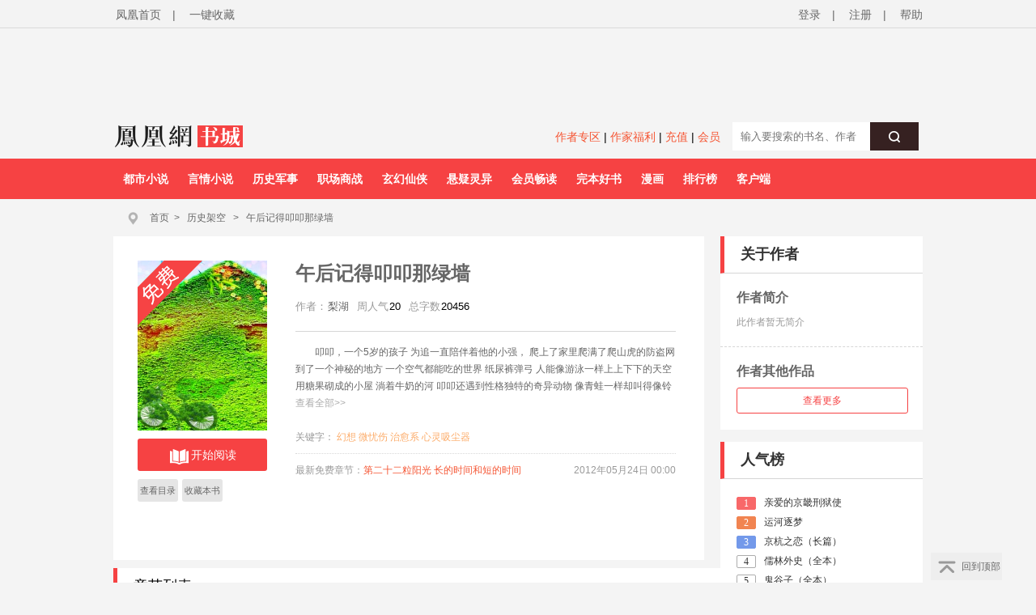

--- FILE ---
content_type: text/html;charset=utf-8
request_url: https://www.yc.ifeng.com/book/3002206/toc/
body_size: 51848
content:
<!DOCTYPE html PUBLIC "-//W3C//DTD XHTML 1.0 Transitional//EN" "http://www.w3.org/TR/xhtml1/DTD/xhtml1-transitional.dtd">
<html xmlns="http://www.w3.org/1999/xhtml" xml:lang="zh-CN" dir="ltr">
  <head>
    <meta http-equiv="Content-Type" content="text/html; charset=UTF-8"/>
    <meta http-equiv="X-UA-Compatible" content="IE=7"/>
    <meta http-equiv="mobile-agent" content="format=html5; url=https://wap.yc.ifeng.com/book/3002206/catalog">
    <meta http-equiv="mobile-agent" content="format=xhtml; url=https://wap.yc.ifeng.com/book/3002206/catalog">
    <title>午后记得叩叩那绿墙最新章节全文阅读_午后记得叩叩那绿墙txt下载_午后记得叩叩那绿墙无弹框_午后记得叩叩那绿墙独家首发_凤凰书城</title>
    <meta name="description" content="午后记得叩叩那绿墙最新章节全文阅读，午后记得叩叩那绿墙txt下载，午后记得叩叩那绿墙无弹框，午后记得叩叩那绿墙独家首发，凤凰书城" />
    <meta name="keywords"  content="午后记得叩叩那绿墙最新章节全文阅读，午后记得叩叩那绿墙txt下载，午后记得叩叩那绿墙无弹框，午后记得叩叩那绿墙独家首发，凤凰书城" />
    <link rel="shortcut icon" href="//www.yc.ifeng.com//images/favicon.ico" type="image/x-icon" />
    <link rel="stylesheet" href="//www.yc.ifeng.com//css/styles.css">
    <script src=//www.yc.ifeng.com//js/public_login0702_2.js></script>
  </head>
    <body>
       	   <script src=//www.yc.ifeng.com//js/public_login0702_2.js></script>
<script src="https://h0.ifengimg.com/20150625/fa.min.js"></script>

 <script src="/js/vendor/jquery.js"></script> 


<div id="header">
        <div class="top">
            <div class="container_center" style="">
                <!-- 已登录 开始 -->
                 <div class="login  hidden ">
                    	<label><span></span><span class="c9">(书币：)</span></label>
                    <label>|</label>
                    <a href="/logout" class="c6">退出</a>
                    <label>|</label>
                    <a href="" target="_blank"  class="c6">个人中心</a>
                </div> 
                <!-- 已登录 结束 -->
                <!-- 未登录 开始 -->
                <div class="unlogin ">
                    <div class="unloginl">
                        <a href="javascript:fn.win.login();" class="v_align">登录</a>
                        <label>|</label>
                        <a target="_blank" href="https://id.ifeng.com/user/register" class="v_align">注册</a>
                        <label>|</label>
                        <a target="_blank" href="#" class="v_align">帮助</a>
                    </div>
                </div>
                <!-- 未登录 结束 -->
                <div class="loginSide">
                    <a href="https://www.ifeng.com" class="v_align">凤凰首页</a>
                    <label>|</label>
                     <a href="javascript:void(0);" rel="sidebar" onclick="addMark()" id="mark_href" class="v_align">一键收藏</a>
                    <!-- <a href="javascript:void(0);" onclick="addMark()" class="v_align">一键收藏</a> -->
                </div>
                <div class="clearfix"></div>
            </div>
        </div>
          <div class="header">           
		   <div class="container_center" style="height:110px;position:relative;overflow:hidden;">
               <div style="width:100%;text-align:center;position:absolute;height:110px;top:10px;">  
                  <iframe src="//lm.yc.ifeng.com/schip/f_yc_head_ad.shtml" scrolling="no" frameborder="0" style="width:1000px; border:none;margin-top:-10px;background-color=transparent;" allowtransparency="true"></iframe>
                 </div>
                 <div class="clearfix"></div>
             </div>
			 <div style="background:#F4F4F4;width:1000px;height:35px;padding:8px 10px;margin:0 auto;">
                <div class="f_l" style="width:200px;">
				   <a href="/index.shtml"><img src="//www.yc.ifeng.com//images/fhyc_logo.png" style="vertical-align:middle;"></a>
				</div>
                <div class="f_l" style="width:795px;">
			    <style>
				   .search_left{text-align:right;line-height:32px;width:550px;}
				   .search_left a{ color:#f55634;font-size:14px;}
				</style>
				<div class="f_l search_left">
				   <a href="https://author.yc.ifeng.com/" target="_blank">作者专区</a>  |
				   <a href="//lm.yc.ifeng.com/yc2018zuozhefuli/index.shtml " target="_blank">作家福利</a> |
				   <a href="/charge/list/" target="_blank">充值</a> |
				   <!--<a href="/book/vip/" target="_blank">会员</a>-->
                    <a href="/book/month/select" target="_blank">会员</a>
				</div>
                <div class="search f_r" style="margin-top:-10px;text-align:right;">
                           <div class="ser">
                                <form name="searchForm" method="post" action="/book/search/">
                                    <input type="text"  name="query" maxlength="30" value="" placeholder="输入要搜索的书名、作者" class="f12" autocomplete="off" />
                                    <button type="submit" class="serBtn"><i class="icon icon-search"></i></button>
                                    <div class="clearfix"></div>
                                </form>
                            </div>
                </div>
				</div>
                 <div class="clearfix"></div>
			</div>
		<style>.nav ul li{ margin-right:0;} .nav ul li:hover{display:block;background:#FFF;}</style>
        <div class="nav">
            <div class="container_center">
                <ul>
				
                		
                    <li><a href="//story.yc.ifeng.com/pc/?tid=7" target="_blank">都市小说</a></li>
                    <li><a href="//story.yc.ifeng.com/pc/?tid=8" target="_blank">言情小说</a></li>
                    <li><a href="//story.yc.ifeng.com/pc/?tid=10" target="_blank">历史军事</a></li>
                    <li><a href="//story.yc.ifeng.com/pc/?tid=12" target="_blank">职场商战</a></li>
                    <li><a href="//story.yc.ifeng.com/pc/?tid=5" target="_blank">玄幻仙侠</a></li>
                    <li><a href="//story.yc.ifeng.com/pc/?tid=6" target="_blank">悬疑灵异</a></li>
                    <li><a href="//story.yc.ifeng.com/pc/?tid=9" target="_blank">会员畅读</a></li>
                    <li><a href="//story.yc.ifeng.com/pc/?tid=11" target="_blank">完本好书</a></li>
                    <li><a href="//res.fread.com/web/" target="_blank">漫画</a></li>
                    <li><a href="//www.yc.ifeng.com/rank.shtml" target="_blank">排行榜</a></li>
                    <li><a href="//lm.yc.ifeng.com/download/index.shtml" target="_blank">客户端</a></li>
<!--                    <li><a href="//www.yc.ifeng.com/store/" target="_blank">书库</a></li>-->


                   
                </ul>
            </div>
        </div>
    </div>

<style>
        .float-ewm-div{ display:none;position:absolute;width:95px;height:110px;padding:0 5px;background:#FFF;border:1px solid #DDD;text-align:center;font-size:12px;line-height:8px;z-index:1000;}
        .float-ewm-div img{ width:80px;height:80px;margin:5px auto;}

 </style>
        
    
      
    <script>
        var client=jQuery(".container_center").find("li:eq(11)");

      
        client.append('<div id="ewm_div" class="float-ewm-div"><img src="https://media.yc.ifeng.com//20240914.png"><br/><span style="font-weight:normal;font-size:12px;">免费领取200书券</span></div>');

        client.hover(function(){
        jQuery("#ewm_div").css({"top":client.offset().top+50,"left":client.offset().left-15});
            jQuery("#ewm_div").show();
        },function(){ 
            jQuery("#ewm_div").hide();
        });
    </script>
	</div>
	
	
    <div id="body">
        <div class="container_center">
            <div id="crumb">
                <div class="path">
                    <i class="icon icon-crumbs"></i>
                   <a href="/">首页</a><span>&gt;</span>
		            <a href="/store/3_0_now_total_2_1" target="_blank">历史架空</a>
		            &gt;
		            <a href="/book/3002206/" alt="午后记得叩叩那绿墙">午后记得叩叩那绿墙</a>
                </div>
            </div>
            

<div id="main">
    <div class="content">
        <script src="/js/vendor/jquery.js"></script>
<script src="/js/plugins.js"></script>
<script src="/js/main.js"></script>







<div id="book">
            <div class="bookleft">
                <div class="bookimg book-free">
                   <a href="/book/3002206/"> <img src="https://res.read.ifeng.com/images/book/3002206.jpg" title="午后记得叩叩那绿墙" alt="午后记得叩叩那绿墙" onerror="javascript:this.src='https://res.read.ifeng.com/images/book/book.jpg'"/></a>
                <div class="channel">
                    <div class="btn-read">
                        <a href="/book/3002206/1/" class="btn"><i class="icon icon-read"></i>开始阅读</a>
                    </div>
                                        <ul class="bookchannel">
                        <li class="c_li li_b">
                            <a href="/book/3002206/toc/">查看目录</a>

                        </li>
                        <li class="c_li li_b">
                            <a href="javascript:fn.book.addFavorite('3002206');">收藏本书 </a>

                        </li>
                        
                    </ul>
                                    </div>
                </div>
            </div>
<style>
#book .bookright dl{clear:both;_height:1%;overflow:auto;}
#book .bookright dl dt,#book .bookright dl dd{ float:left;}
.channel{ height:120px;}
.book-qb-ul{ width:60px;}
.book-qb-ul li{ padding:0 5px;margin:4px 0 5px;}
.book-qb-ul li:nth-child(2){ margin:5px 0 0;}
.qb-div{
    position:absolute;top:300px;left:100px;size:14px;line-height:17px;text-align:center;
}
.qb-div-all{
    position:absolute;top:272px;left:70px;size:14px;line-height:17px;text-align:center;
}
.qb-ndy-div{
    width:50px;height:34px;padding:20px;border:1px solid #f12c36;border-radius:5px;cursor:pointer;color:#f02934;
}
.qb-ndy-div:hover{
    background:#fed6d7;
}
.qb-ydy-div{
    width:50px;height:34px;padding:20px;background:#e5e5e5;color:#666;border:1px solid #e5e5e5;border-radius:5px;
}
</style>
            <div class="bookright">
                <h1><a href="/book/3002206/">午后记得叩叩那绿墙</a> <i class="icon icon-all"></i> <i class="icon icon-continue"></i></h1>
                <dl>
                    <dt>作者：</dt>
                    <dd><a  target="_blank" href="/book/author/16807/" title="梨湖"><em>梨湖</em></a></dd>
                    <!--  <dt>版权方:</dt>
                    <dd>驻站作品</dd>-->
                    <!-- 532修改 -->
                    <!--<dt>总人气:</dt>-->
                    <!--<dd>14704</dd>-->
                    <dt>周人气</dt>
                    <dd>20</dd>
                    <!-- <dt>千字定价:</dt>
                    <dd>5分/千字</dd>
                    <dt>分类</dt>
                    <dd>历史小说</dd> -->
                    <dt>总字数</dt>
                    <dd>20456</dd>

                </dl>
                <p class="bookintro" title="叩叩，一个5岁的孩子
为追一直陪伴着他的小强，
爬上了家里爬满了爬山虎的防盗网
到了一个神秘的地方
一个空气都能吃的世界
纸尿裤弹弓
人能像游泳一样上上下下的天空
用糖果砌成的小屋
淌着牛奶的河
叩叩还遇到性格独特的奇异动物
像青蛙一样却叫得像铃铛响一样的鸟
长着兔耳朵的小熊在爆爆米花
头倒着长的蓝色夜光猫
要上发条才能跳的长着角的青蛙
这里有那天真的笑容
那纯净的心灵
连哭都那么干净
干净得空白
试叩问我们胸口那颗心
曾经澄澈的眼眸还能滚出泪珠晶莹？
我们还能抹去斑驳色彩
回归空白吗

" id="desc_p">
					叩叩，一个5岁的孩子
为追一直陪伴着他的小强，
爬上了家里爬满了爬山虎的防盗网
到了一个神秘的地方
一个空气都能吃的世界
纸尿裤弹弓
人能像游泳一样上上下下的天空
用糖果砌成的小屋
淌着牛奶的河
叩叩还遇到性格独特的奇异动物
像青蛙一样却叫得像铃铛响一样的鸟
长着兔耳朵的小熊在爆爆米花
头倒着长的蓝色夜光猫
要上发条才能跳的长着角的青蛙
这里有那天真的笑容
那纯净的心灵
连哭都那么干净
干净得空白
试叩问我们胸口那颗心
曾经澄澈的眼眸还能滚出泪珠晶莹？
我们还能抹去斑驳色彩
回归空白吗


                </p>
<div class="desc_all" id="desc_all_div" style="display: block;">查看全部&gt;&gt;</div>


                <div class="keywords">
                    关键字：
	                				                			                               	 <a target="_blank" href="/book/search/幻想/" >幻想</a>
                                                               	 <a target="_blank" href="/book/search/微忧伤/" >微忧伤</a>
                                                               	 <a target="_blank" href="/book/search/治愈系/" >治愈系</a>
                                                               	 <a target="_blank" href="/book/search/心灵吸尘器/" >心灵吸尘器</a>
                                                </div>
                <div class="new">
								<p><span class="new_p">最新免费章节：<a href="/book/3002206/22/" target="_blank" title="第二十二粒阳光 长的时间和短的时间">第二十二粒阳光 长的时间和短的时间</a></span>
	                				<span class="new_t">2012年05月24日 00:00</span>
	                				<div class="clearfix"></div>
	                			</p>
	                				                		</div>
            </div>
            <div class="clearfix"></div>
        </div>      
          
        </div>        <div id="catalog">
            <h3>章节列表</h3>
                     	 	             <h4>正文卷</h4>
            <div class="catalogList catalogList2">
            		 			 	<div class="chapter">
            			<div class="chapter_t">1.<a href="/book/3002206/1/" target="_blank" title="第一粒阳光 叩叩想睡午觉了"">第一粒阳光 叩叩想睡午觉了</a></div>
            			<div class="free">[免费]</div>
            			<div class="clearfix"></div>
        			</div>
           			           		 			 	<div class="chapter">
            			<div class="chapter_t">2.<a href="/book/3002206/2/" target="_blank" title="第二粒阳光 叩叩的爬山虎"">第二粒阳光 叩叩的爬山虎</a></div>
            			<div class="free">[免费]</div>
            			<div class="clearfix"></div>
        			</div>
           			           		 			 	<div class="chapter">
            			<div class="chapter_t">3.<a href="/book/3002206/3/" target="_blank" title="第三粒阳光 大小眼白黑小仓鼠"">第三粒阳光 大小眼白黑小仓鼠</a></div>
            			<div class="free">[免费]</div>
            			<div class="clearfix"></div>
        			</div>
           			           		 			 	<div class="chapter">
            			<div class="chapter_t">4.<a href="/book/3002206/4/" target="_blank" title="第四粒阳光 豆腐是硬的"">第四粒阳光 豆腐是硬的</a></div>
            			<div class="free">[免费]</div>
            			<div class="clearfix"></div>
        			</div>
           			           		 			 	<div class="chapter">
            			<div class="chapter_t">5.<a href="/book/3002206/5/" target="_blank" title="第五粒阳光 再进去点再进去点"">第五粒阳光 再进去点再进去点</a></div>
            			<div class="free">[免费]</div>
            			<div class="clearfix"></div>
        			</div>
           			           		 			 	<div class="chapter">
            			<div class="chapter_t">6.<a href="/book/3002206/6/" target="_blank" title="第六粒阳光 藏在叩叩的袖子里"">第六粒阳光 藏在叩叩的袖子里</a></div>
            			<div class="free">[免费]</div>
            			<div class="clearfix"></div>
        			</div>
           			           		 			 	<div class="chapter">
            			<div class="chapter_t">7.<a href="/book/3002206/7/" target="_blank" title="第七粒阳光 十万个为什么派不上用场"">第七粒阳光 十万个为什么派不上…</a></div>
            			<div class="free">[免费]</div>
            			<div class="clearfix"></div>
        			</div>
           			           		 			 	<div class="chapter">
            			<div class="chapter_t">8.<a href="/book/3002206/8/" target="_blank" title="第八粒阳光  叩叩的十万个为什么"">第八粒阳光  叩叩的十万个为什…</a></div>
            			<div class="free">[免费]</div>
            			<div class="clearfix"></div>
        			</div>
           			           		 			 	<div class="chapter">
            			<div class="chapter_t">9.<a href="/book/3002206/9/" target="_blank" title="第九粒阳光 铃铛鸟们撞在一起"">第九粒阳光 铃铛鸟们撞在一起</a></div>
            			<div class="free">[免费]</div>
            			<div class="clearfix"></div>
        			</div>
           			           		 			 	<div class="chapter">
            			<div class="chapter_t">10.<a href="/book/3002206/10/" target="_blank" title="第十粒阳光 谁也不知道小强"">第十粒阳光 谁也不知道小强</a></div>
            			<div class="free">[免费]</div>
            			<div class="clearfix"></div>
        			</div>
           			           		 			 	<div class="chapter">
            			<div class="chapter_t">11.<a href="/book/3002206/11/" target="_blank" title="第十一粒阳光 叩叩学了一首歌叫《奇怪的‘任何’》"">第十一粒阳光 叩叩学了一首歌叫…</a></div>
            			<div class="free">[免费]</div>
            			<div class="clearfix"></div>
        			</div>
           			           		 			 	<div class="chapter">
            			<div class="chapter_t">12.<a href="/book/3002206/12/" target="_blank" title="第十二粒阳光 叩叩穿过棉花糖一样的白云"">第十二粒阳光 叩叩穿过棉花糖一…</a></div>
            			<div class="free">[免费]</div>
            			<div class="clearfix"></div>
        			</div>
           			           		 			 	<div class="chapter">
            			<div class="chapter_t">13.<a href="/book/3002206/13/" target="_blank" title="第十三粒阳光 叩叩吃了七彩爆谷，拥抱了兔耳熊"">第十三粒阳光 叩叩吃了七彩爆谷…</a></div>
            			<div class="free">[免费]</div>
            			<div class="clearfix"></div>
        			</div>
           			           		 			 	<div class="chapter">
            			<div class="chapter_t">14.<a href="/book/3002206/14/" target="_blank" title="第十四粒阳光 爆米花从兔耳朵钻出来了"">第十四粒阳光 爆米花从兔耳朵钻…</a></div>
            			<div class="free">[免费]</div>
            			<div class="clearfix"></div>
        			</div>
           			           		 			 	<div class="chapter">
            			<div class="chapter_t">15.<a href="/book/3002206/15/" target="_blank" title="第十五粒阳光 兔耳熊在爆爆米花"">第十五粒阳光 兔耳熊在爆爆米花</a></div>
            			<div class="free">[免费]</div>
            			<div class="clearfix"></div>
        			</div>
           			           		 			 	<div class="chapter">
            			<div class="chapter_t">16.<a href="/book/3002206/16/" target="_blank" title="第十六粒阳光 兔耳熊忧伤的歌"">第十六粒阳光 兔耳熊忧伤的歌</a></div>
            			<div class="free">[免费]</div>
            			<div class="clearfix"></div>
        			</div>
           			           		 			 	<div class="chapter">
            			<div class="chapter_t">17.<a href="/book/3002206/17/" target="_blank" title="第十七粒阳光 糖糖小屋的主人是蓝色倒头猫"">第十七粒阳光 糖糖小屋的主人是…</a></div>
            			<div class="free">[免费]</div>
            			<div class="clearfix"></div>
        			</div>
           			           		 			 	<div class="chapter">
            			<div class="chapter_t">18.<a href="/book/3002206/18/" target="_blank" title="第十八粒阳光  蓝色倒头猫发现了真理"">第十八粒阳光  蓝色倒头猫发现…</a></div>
            			<div class="free">[免费]</div>
            			<div class="clearfix"></div>
        			</div>
           			           		 			 	<div class="chapter">
            			<div class="chapter_t">19.<a href="/book/3002206/19/" target="_blank" title="第十九粒阳光 长了角的青蛙要叩叩给它们上发条"">第十九粒阳光 长了角的青蛙要叩…</a></div>
            			<div class="free">[免费]</div>
            			<div class="clearfix"></div>
        			</div>
           			           		 			 	<div class="chapter">
            			<div class="chapter_t">20.<a href="/book/3002206/20/" target="_blank" title="第二十粒阳光  叩叩上好发条了，可是角蛙没有一丁点前进"">第二十粒阳光  叩叩上好发条了…</a></div>
            			<div class="free">[免费]</div>
            			<div class="clearfix"></div>
        			</div>
           			           		 			 	<div class="chapter">
            			<div class="chapter_t">21.<a href="/book/3002206/21/" target="_blank" title="第二十一粒阳光 叩叩在沙洞里拉出一只倒着转圈吹泡泡长螃蟹钳子的黑猪"">第二十一粒阳光 叩叩在沙洞里拉…</a></div>
            			<div class="free">[免费]</div>
            			<div class="clearfix"></div>
        			</div>
           			           		 			 	<div class="chapter">
            			<div class="chapter_t">22.<a href="/book/3002206/22/" target="_blank" title="第二十二粒阳光 长的时间和短的时间"">第二十二粒阳光 长的时间和短的…</a></div>
            			<div class="free">[免费]</div>
            			<div class="clearfix"></div>
        			</div>
           			           		                <div class="clearfix"></div>
            </div>
            	                  </div>
    </div>
</div>
<div id="aside">
     <div class="box author">
        <h3>关于作者</h3>
        <div class="intro">
            <h4>作者简介</h4>
            <p>此作者暂无简介</p>
        </div>
        <div class="works">
            <h4>作者其他作品</h4>
            <ul>
            	               	   				               </ul>
            <div class="more">
                <a href="/book/author/16807/">查看更多</a>
            </div>
        </div>
    </div>    <div class="box">
        <h3>人气榜</h3>
        <div class="bookList">
    <ul>
        	      <li class="">
            <i class="number number_1">1</i><a  target="_blank" href="/book/3192018/" class="c3" title="亲爱的京畿刑狱使"><strong>亲爱的京畿刑狱使</strong></a>
        </li>
	    	      <li class="">
            <i class="number number_2">2</i><a  target="_blank" href="/book/3147255/" class="c3" title="运河逐梦"><strong>运河逐梦</strong></a>
        </li>
	    	      <li class="">
            <i class="number number_3">3</i><a  target="_blank" href="/book/3235339/" class="c3" title="京杭之恋（长篇）"><strong>京杭之恋（长篇）</strong></a>
        </li>
	    	      <li class="">
            <i class="number number_4">4</i><a  target="_blank" href="/book/31014/" class="c3" title="儒林外史（全本）"><strong>儒林外史（全本）</strong></a>
        </li>
	    	      <li class="">
            <i class="number number_5">5</i><a  target="_blank" href="/book/22219/" class="c3" title="鬼谷子（全本）"><strong>鬼谷子（全本）</strong></a>
        </li>
	    	      <li class="">
            <i class="number number_6">6</i><a  target="_blank" href="/book/22209/" class="c3" title="山海经（全本）"><strong>山海经（全本）</strong></a>
        </li>
	    	      <li class="">
            <i class="number number_7">7</i><a  target="_blank" href="/book/22202/" class="c3" title="官场现形记（全本）"><strong>官场现形记（全本）</strong></a>
        </li>
	    	      <li class="">
            <i class="number number_8">8</i><a  target="_blank" href="/book/22200/" class="c3" title="东周列国志（全本）"><strong>东周列国志（全本）</strong></a>
        </li>
	    	      <li class="">
            <i class="number number_9">9</i><a  target="_blank" href="/book/22199/" class="c3" title="红楼梦·上（全本）"><strong>红楼梦·上（全本）</strong></a>
        </li>
	    	      <li class="">
            <i class="number number_10">10</i><a  target="_blank" href="/book/22198/" class="c3" title="西游记·上（全本）"><strong>西游记·上（全本）</strong></a>
        </li>
	        </ul>
    <div class="more">
                     <a href="/store/79_0_popularity_week_2_1">查看更多</a>
    </div>
</div>
    </div>


<div class="box">
        <h3>飙升榜</h3>
        <div class="bookList">
    <ul>
        	      <li class="">
            <i class="number number_1">1</i><a  target="_blank" href="/book/3192018/" class="c3" title="亲爱的京畿刑狱使"><strong>亲爱的京畿刑狱使</strong></a>
        </li>
	    	      <li class="">
            <i class="number number_2">2</i><a  target="_blank" href="/book/22175/" class="c3" title="资治通鉴（全本）"><strong>资治通鉴（全本）</strong></a>
        </li>
	    	      <li class="">
            <i class="number number_3">3</i><a  target="_blank" href="/book/3147255/" class="c3" title="运河逐梦"><strong>运河逐梦</strong></a>
        </li>
	    	      <li class="">
            <i class="number number_4">4</i><a  target="_blank" href="/book/22170/" class="c3" title="左传（全本）"><strong>左传（全本）</strong></a>
        </li>
	    	      <li class="">
            <i class="number number_5">5</i><a  target="_blank" href="/book/22174/" class="c3" title="史记（全本）"><strong>史记（全本）</strong></a>
        </li>
	    	      <li class="">
            <i class="number number_6">6</i><a  target="_blank" href="/book/22193/" class="c3" title="喻世明言（全本）"><strong>喻世明言（全本）</strong></a>
        </li>
	    	      <li class="">
            <i class="number number_7">7</i><a  target="_blank" href="/book/31014/" class="c3" title="儒林外史（全本）"><strong>儒林外史（全本）</strong></a>
        </li>
	    	      <li class="">
            <i class="number number_8">8</i><a  target="_blank" href="/book/3235339/" class="c3" title="京杭之恋（长篇）"><strong>京杭之恋（长篇）</strong></a>
        </li>
	    	      <li class="">
            <i class="number number_9">9</i><a  target="_blank" href="/book/30305/" class="c3" title="西游记·中（全本）"><strong>西游记·中（全本）</strong></a>
        </li>
	    	      <li class="">
            <i class="number number_10">10</i><a  target="_blank" href="/book/22199/" class="c3" title="红楼梦·上（全本）"><strong>红楼梦·上（全本）</strong></a>
        </li>
	        </ul>
    <div class="more">
                   <a href="/store/79_0_view_week_2_1">查看更多</a>
    </div>
</div>
    </div>


 <div class="box">
        <h3>销售榜</h3>
        <div class="bookList">
    <ul>
        	      <li class="">
            <i class="number number_1">1</i><a  target="_blank" href="/book/3235339/" class="c3" title="京杭之恋（长篇）"><strong>京杭之恋（长篇）</strong></a>
        </li>
	    	      <li class="">
            <i class="number number_2">2</i><a  target="_blank" href="/book/3192018/" class="c3" title="亲爱的京畿刑狱使"><strong>亲爱的京畿刑狱使</strong></a>
        </li>
	    	      <li class="">
            <i class="number number_3">3</i><a  target="_blank" href="/book/3147255/" class="c3" title="运河逐梦"><strong>运河逐梦</strong></a>
        </li>
	    	      <li class="">
            <i class="number number_4">4</i><a  target="_blank" href="/book/31014/" class="c3" title="儒林外史（全本）"><strong>儒林外史（全本）</strong></a>
        </li>
	    	      <li class="">
            <i class="number number_5">5</i><a  target="_blank" href="/book/30309/" class="c3" title="大学·中庸（全本）"><strong>大学·中庸（全本）</strong></a>
        </li>
	    	      <li class="">
            <i class="number number_6">6</i><a  target="_blank" href="/book/22209/" class="c3" title="山海经（全本）"><strong>山海经（全本）</strong></a>
        </li>
	    	      <li class="">
            <i class="number number_7">7</i><a  target="_blank" href="/book/22202/" class="c3" title="官场现形记（全本）"><strong>官场现形记（全本）</strong></a>
        </li>
	    	      <li class="">
            <i class="number number_8">8</i><a  target="_blank" href="/book/22200/" class="c3" title="东周列国志（全本）"><strong>东周列国志（全本）</strong></a>
        </li>
	    	      <li class="">
            <i class="number number_9">9</i><a  target="_blank" href="/book/22199/" class="c3" title="红楼梦·上（全本）"><strong>红楼梦·上（全本）</strong></a>
        </li>
	    	      <li class="">
            <i class="number number_10">10</i><a  target="_blank" href="/book/22198/" class="c3" title="西游记·上（全本）"><strong>西游记·上（全本）</strong></a>
        </li>
	        </ul>
    <div class="more">
                  <a href="/store/79_0_sale_week_2_1">查看更多</a>
    </div>
</div>
    </div>


</div>
<div class="clearfix"></div>
        </div>
    </div>    
 	<div id="footer">
		<div id="mylink">
			<a href="https://www.ifeng.com/corp/about/intro/" target="_blank" title="凤凰新媒体介绍">凤凰新媒体介绍</a><span>|</span>
			<a href="http://ir.ifeng.com/" target="_blank" title="投资者关系">投资者关系 Investor Relations</a><span>|</span>
			<a href="https://biz.ifeng.com/" target="_blank" title="广告服务">广告服务</a><span>|</span>
			<a href="https://career.ifeng.com/" target="_blank" title="诚征英才">诚征英才</a><span>|</span>
			<a href="https://www.ifeng.com/corp/privacy/" target="_blank" title="保护隐私权">保护隐私权</a><span>|</span>
			<a href="https://www.ifeng.com/corp/exemption/" target="_blank" title="免责条款">免责条款</a><span>|</span>
			<a href="https://help.ifeng.com/" target="_blank" title="意见反馈">意见反馈</a><span>|</span>
			<a href="https://phtv.ifeng.com/intro/" target="_blank" title="凤凰卫视介绍">凤凰卫视介绍</a><span>|</span>
			<a href="https://v.ifeng.com/" target="_blank" title="视频">视频</a><span>|</span>
			<a href="https://phtv.ifeng.com/" target="_blank" title="凤凰卫视">凤凰卫视</a>
		</div>
		<div class="copyright">
			<span>北京凤凰互动娱乐网络技术有限公司&nbsp;版权所有</span>&nbsp;&nbsp;&nbsp;&nbsp;Copyright © 2015 Phoenix New Media Limited All Rights Reserved.
		</div>
	</div>
	<div class="template hidden">
<div id="receive_ok" class="dialog">
    <div class="wrapper">
        <div class="inner">
            <div class="emoji ">
                <img src="//www.yc.ifeng.com//images/window/success.png" alt="">
            </div>
            <div class="message">
                <h4>恭喜，领取成功!</h4>
                <p>感谢您的参与，祝您阅读愉快!</p>
            </div>
            <div class="clearfix"></div>
        </div>
    </div>
</div>
<div id="receive_error" class="dialog">
    <div class="wrapper">
        <div class="inner">
            <div class="emoji ">
                <img src="//www.yc.ifeng.com//images/window/info.png" alt="">
            </div>
            <div class="message">
                <h4>领取失败!</h4>
                <p>请您搜索关注微信公众号-【翻阅读书会】反馈。</p>
            </div>
            <div class="clearfix"></div>
        </div>
    </div>
</div>
<div id="receive_had" class="dialog">
    <div class="wrapper">
        <div class="inner">
            <div class="emoji">
                <img src="//www.yc.ifeng.com//images/window/info.png" alt="">
            </div>
            <div class="message">
                <h4>您已成功领取，请勿重复操作。</h4>
                <p>感谢您的参与!</p>
            </div>
            <div class="clearfix"></div>
        </div>
    </div>
</div>
<div id="receive_expired" class="dialog">
    <div class="wrapper">
        <div class="inner">
            <div class="emoji">
                <img src="//www.yc.ifeng.com//images/window/info.png" alt="">
            </div>
            <div class="message">
                <h4>活动已过期，感谢您的参与!</h4>
            </div>
            <div class="clearfix"></div>
        </div>
    </div>
</div>



<div id="login_win" class="dialog">
    <h3>用户登录 </h3>
    <div id="login_wrapper">
        <div id="login_form">
            <form action="#" method="post">
                <div class="input_filed">
                    <div class="input_el">
                        <div id="login_error">你输入的用户名或密码有误</div>
                    </div>
                </div>
                <div class="input_group">
                    <label class="input_label">账号</label>
                    <div class="input_el">
                        <input type="text" name="username" class="txt" placeholder="请输入用户名"/>
                    </div>
                    <div class="clearfix"></div>
                </div>
                <div class="input_group" style="margin-top:15px;">
                    <label class="input_label">密码</label>
                    <div class="input_el">
                        <input type="password" name="password" class="txt error" placeholder="请输入密码"/></br>
                    </div>
                    <div class="clearfix"></div>
                </div>
                <div class="input_filed">
                    <div class="input_el">
                        <input type="checkbox" name="autologin" /><span>自动登录</span>
                    </div>
                </div>
                <div class="input_filed">
                    <div class="input_el">
                        <button type="submit" class="btn_middle">登录</button><a href="forgotpwd" class="forgotpwd">忘记密码？</a>
                    </div>
                </div>
                <div class="input_filed">
                    <div class="input_el">
                        <strong>还不是会员？</strong> <a href="">立即注册</a>
                    </div>
                </div>
            </form>
        </div>
    </div>
</div>

<div id="award_win" class="dialog">
    <h3>
        书籍打赏
    </h3>
    <div class="wrapper">
         <form onsubmit="fn.book.award(this);return false;">
                <input type="hidden" name="bookId" value="3002206"/>
                <input type="hidden" name="userId" value="${clientInfo.user.id}"/>
                <div class="input_group">
                    <label class="input_label">打赏金额</label>
                    <div class="input_el">
                        <label class="radio"><input type="radio" name="tipTadou" value="type1"><span>88书币</span></label>
                        <label class="radio"><input type="radio" name="tipTadou" value="type2" checked=""><span>588书币</span></label>
                        <label class="radio"><input type="radio" name="tipTadou" value="type3"><span>1888书币</span></label>
                        <label class="radio"><input type="radio" name="tipTadou" value="type4"><span>5888书币</span></label>
                        <label class="radio"><input type="radio" name="tipTadou" value="type5"><span>18888书币</span></label>
                        <label class="radio"><input type="radio" name="tipTadou" value="type6"><span>188888书币</span></label>
                    </div>
                    <div class="clearfix"></div>
                </div>
                <div class="input_group">
                    <label class="input_label">评论</label>
                    <div class="input_el">
                        <textarea name="comment" class="area_scroll" maxlength="120" >写的真棒！书币奉上！</textarea>
                    </div>
                    <div class="clearfix"></div>
                </div>
                <div class="input_filed">
                    <div class="input_el">
                        <button type="submit" class="btn_middle">确认打赏</button>
                    </div>
                </div>
                <br>
                <div class="input_filed">
                    <div class="input_el">
                        <p>您可用于打赏的书币剩余： <em></em>  书币   <a href="/charge/list/">[充值书币]</a></p>
                    </div>
                </div>
            </form>
        </div>
    </div>

<div id="award_ok" class="dialog alert">
    <div class="wrapper">
        <div class="content">
            <p>打赏成功</p>
        </div>
    </div>
</div>

<div id="award_bad" class="dialog">
    <div class="wrapper">
        <div class="inner">
            <div class="emoji bad">
                <img src="//www.yc.ifeng.com//images/window/info.png" alt="">
            </div>
            <div class="message failed">
                <h4>打赏失败，打赏权限未开启!</h4>
                <p>首次充值成功后，即可开通打赏权限进行打赏。</p>
                <p>感谢您的支持!</p>
            </div>
            <div class="clearfix"></div>
        </div>
        <div class="buttons">
            <a href="/charge/list/" class="btn_middle">立即充值</a>
            <span class="space"></span>
                    </div>
    </div>
</div>

    

<div id="award_err" class="dialog">
    <div class="wrapper">
        <div class="inner">
            <div class="emoji bad">
                <img src="//www.yc.ifeng.com//images/window/info.png" alt="">
            </div>
            <div class="message failed">
                <h4>非常抱歉!</h4>
                <p>您的书币余额太少了，无法进行本次打赏。请充值后继续打赏本书。</p>
                <p>感谢您的支持！</p>
            </div>
            <div class="clearfix"></div>
        </div>
        <div class="buttons">
            <a href="/charge/list/" class="btn_middle">立即充值</a>
            <span class="space"></span>
                    </div>

    </div>
</div><div id="favorite_win" class="dialog alert">
    <div class="wrapper">
        <div class="content">
            <h4>成功收藏本书</h4>
        </div>
    </div>
</div>


<div id="read_win" class="dialog">
    <div class="wrapper">
        <div class="inner">
            <div class="emoji bad">
                <img src="//www.yc.ifeng.com//images/window/info.png" alt="">
            </div>
            <div class="message">
                <h4>亲，这本书目前无法在网站阅读!</h4>
                <p>您可以选择以下两种方式进行阅读:</p>
            </div>
            <div class="clearfix"></div>
        </div>
        <div class="more">
                        <p><i class="icon-number-bg">2</i>使用手机浏览器登陆“<a href="https://iyc.ifeng.com">iyc.ifeng.com</a>”进行阅读</p>
        </div>
    </div>
</div>

<div id="pay_win" class="dialog">
    <div class="wrapper">
        <div class="inner">
            <div class="emoji">
                <img src="//www.yc.ifeng.com//images/window/info.png" alt="">
            </div>
            <div class="message">
                <h4>请您在新打开的页面完成充值</h4>
                <p>充值完成前不要关闭此窗口。</p>
                <p>完成充值后请根据您的情况点击下面的按钮：</p>
            </div>
            <div class="clearfix"></div>
        </div>
        <div class="buttons">
                <a href="/space/sysmessage" class="btn_middle">已完成充值</a>
                <span class="space"></span>
                <!-- <a href="javascript:fn.win.close();" class="btn_small">关  闭</a> -->
                  <a href="javascript:void(0);"  onclick="closeWindow()" class="btn_small">关  闭</a>
            </div>
    </div>
</div>

<div id="reg_win" class="dialog">
    <div class="wrapper">
        <div class="inner">
            <div class="emoji yeah">
                <img src="//www.yc.ifeng.com//images/window/newuser.png" alt="">
            </div>
            <div class="message">
                <h4>恭喜，注册成功！</h4>
                <p>您的用户名： td486363</p>
            </div>
            <div class="clearfix"></div>
        </div>
        <div class="more">
            <p>您还未绑定邮箱！ <a href="/space/userbindemail">绑定邮箱</a>  |   您还未绑定手机！ <a href="/space/userbindphone">绑定手机</a></p>
        </div>
        <div class="buttons">
            <a href="/" class="btn_small">返回首页</a>
        </div>
    </div>
</div>

<div id="del_confirm" class="dialog confirm">
    <div class="wrapper">
        <div class="content">
            删除后将无法恢复，您确定要删除吗？
        </div>
        <div class="buttons">
            <a href="javascript:;" class="btn_middle" id="btn_confirm_yes">确定删除</a>
            <span class="space"></span>
            <a href="javascript:;" class="btn_small btn-dis" id="btn_confirm_no">取消返回</a>
        </div>
    </div>
</div>

<div id="fav_err" class="dialog alert">
    <div class="wrapper">
        <div class="content">
            加入收藏失败，请按Ctrl+D进行添加！
        </div>
    </div>
</div>

<div id="message_tip" class="dialog alert">
    <div class="wrapper">
        <div class="content">

        </div>
    </div>
</div>
    <div id="tipOff_win" class="dialog tipOff-form">
        <div class='tipOff-form-title'>章节举报</div>
        <div class="wrapper tipOff-form-content">
            <div class='tipOff-form-head'>举报对象</div>
            <div class='tipOff-form-chapter'></div>
            <form action="/illegal/" method="post" id="tipForm">
                <input type="hidden" name="chapterId" value="" id="tipOff_cid">
                <input type="hidden" name="bookId" value="3002206" id="tipOff_bid">
                <div>
                    <div class='tipOff-form-head'>请选择违规原因（必选）</div>
                    <div class="input_el" style="margin-top:10px;">
                       <!--'1:暴力血腥；2：广告信息；3：抄袭侵权；4：政治敏感；5：色情低俗；6：其它-->
                        <label class="radio"><input type="radio" name="type" value="5" checked=""><span>色情低俗</span></label>
                        <label class="radio"><input type="radio" name="type" value="4" ><span>政治敏感</span></label>
                        <label class="radio"><input type="radio" name="type" value="1"><span>暴力血腥</span></label>
                        <label class="radio"><input type="radio" name="type" value="2"><span>广告信息</span></label>
                        <label class="radio"><input type="radio" name="type" value="3"><span>抄袭侵权</span></label>
                        <label class="radio"><input type="radio" name="type" value="6"><span>其他举报</span></label>
                    </div>
                    <div class="clearfix"></div>
                    <div class='tipOff-form-head mt20'>请输入举报描述</div>
                    <div class="input_el mt10 tipnum-box">
                        <textarea name="comment" class="area_scroll tipOff" maxlength="200"  onchange="setTipOffNum(this)" onkeydown="setTipOffNum(this)" onkeyup="setTipOffNum(this)" style='border:0;outline:none;' id="tipOff_comment"></textarea>
                        <label id='tipNum' class='tipnum'>0/200</label>
                    </div>
                </div>
                <div class="input_filed tipOff-btn">
                    <div class="input_el ml0">
                        <button type="button" class="btn_middle" id="tipOffBtn">提交</button>
                    </div>
                </div>
            </form>
        </div>
    </div>
    <div id="tipOff_ok" class="dialog alert">
        <div class="wrapper">
            <div class="content">
                <p>举报成功</p>
            </div>
        </div>
    </div>
    <div id="tipOff_err" class="dialog alert">
    <div class="wrapper">
        <div class="content">
            <p>举报失败</p>
        </div>
    </div>
</div>
<script language="javascript">

function closeWindow(){
    fn.win.close();
	jQuery("#btn_submit").attr("disabled",false);
 }
</script>
</div>    <script src="//www.yc.ifeng.com//js/vendor/jquery.js"></script>
    <script src="//www.yc.ifeng.com//js/plugins.js?v=1"></script>
    <script src="//www.yc.ifeng.com//js/main.js"></script>
	<script charset="UTF-8" src="//www.yc.ifeng.com//js/sensorsdata.min.js"></script>
	<script charset="UTF-8">
		var sensors = window['sensorsDataAnalytic201505'];
		sensors.init({
			server_url: 'https://dataapi-mall.ifeng.com/sa?project=freequick',
			heatmap:{scroll_notice_map:'not_collect'},
			use_client_time:true,
			send_type:'beacon'
		});
		sensors.registerPage({
			package: 'yc.ifeng.com',
			current_url: location.href,
			referrer: document.referrer
		});
		sensors.quick('autoTrack');
	</script>
	 <script> var sta_collection_time = new Date().getTime();</script>
<script id="sta_collection_new">
window.analytics(encodeURIComponent(window.location.href));
setTimeout(function() {
            window.aptracker.collection();
            window.remain();
        }, 800);
</script>
<script src="https://s4.cnzz.com/z_stat.php?id=1261499924&web_id=1261499924" language="JavaScript"></script>
<script src="https://media.yc.ifeng.com//js/www-analytics.js" language="JavaScript"></script> <div id="pop_div" class="pop_div">
      <div id="all_content_div" class="all_content_div">
	      <div class="title">作品简介</div>
	      <p style="height:200px;overflow:auto;line-height:25px;font-size:14px;">
	      	叩叩，一个5岁的孩子
为追一直陪伴着他的小强，
爬上了家里爬满了爬山虎的防盗网
到了一个神秘的地方
一个空气都能吃的世界
纸尿裤弹弓
人能像游泳一样上上下下的天空
用糖果砌成的小屋
淌着牛奶的河
叩叩还遇到性格独特的奇异动物
像青蛙一样却叫得像铃铛响一样的鸟
长着兔耳朵的小熊在爆爆米花
头倒着长的蓝色夜光猫
要上发条才能跳的长着角的青蛙
这里有那天真的笑容
那纯净的心灵
连哭都那么干净
干净得空白
试叩问我们胸口那颗心
曾经澄澈的眼眸还能滚出泪珠晶莹？
我们还能抹去斑驳色彩
回归空白吗

 
	      </p>
		  <div class="close_div"><span  id="pop_close">关闭</span></div>
		  <div id="close_img_div" class="close_img_div"></div>
	  </div></div>
	  
            <style>
	.desc_all{ width:100%;cursor:pointer;color:#AAA;display:none;}
	.pop_div{overflow:hidden;position:absolute;top:0;height:0;width:100%;height:100%;display:none;background:rgba(0,0,0,.5);}
	.all_content_div{position:relative;width:40%;margin:220px auto;border:1px solid #FFF;border-radius:10px;background:#FFF;padding:20px;}
	.all_content_div .title{font-size:24px;border-bottom:1px solid #EEE;margin-bottom:10px;padding-bottom:10px;}
	.close_div{text-align:center;margin:20px auto 10px;}
	.close_div span{background:#f64243;color:#FFF;width:150px;display:inline-block;height:40px;line-height:40px;cursor:pointer;font-size:16px;}
	.close_img_div{ position: absolute;right:-21px;top:-21px;height: 42px;width: 42px; background: url(https://media.yc.ifeng.com//web_static/css/img/win-close.png) no-repeat 0 0;cursor:pointer;
	z-index: 111;}
  </style>
  <script type="text/javascript">
  		var isPop=0;
	  var docu=jQuery(document.body);
	  var desc_all_div=jQuery("#desc_all_div");
	  var pop_div=jQuery("#pop_div");
	  var desc_p=jQuery("#desc_p");
	  var pop_close=jQuery("#pop_close");
	  var all_content_div=jQuery("#all_content_div");
	  var close_img_div=jQuery("#close_img_div");
	  var offsetHeight=desc_p[0].offsetHeight;
	  var scrollHeight=desc_p[0].scrollHeight;
	
	  if(offsetHeight==scrollHeight) { desc_all_div.hide();}else{ desc_all_div.show();};
	  desc_all_div.click(function(){
	     pop_div.show();
		 docu.scrollTop(0);
		 isPop=1;
	  });
	  
	 
	  
	  jQuery.fn.extend({
		    "preventScroll":function(){  
		    	jQuery(this).each(function(){  
		            var _this = this;  
		            if(navigator.userAgent.indexOf('Firefox') >= 0){   //firefox  
		                _this.addEventListener('DOMMouseScroll',function(e){  
		                    _this.scrollTop += e.detail > 0 ? 60 : -60;     
		                    e.preventDefault();  
		                },false);   
		            }else{  
		                _this.onmousewheel = function(e){     
		                    e = e || window.event;     
		                    //_this.scrollTop += e.wheelDelta > 0 ? -60 : 60;     
		                    return false;  
		                };  
		            }  
		        })    
		    }  
		});  
		pop_div.preventScroll();  

		window.onscroll = function () { if(isPop) docu.scrollTop(0);  };
		
		pop_close.click(function(){     content_close();  });
		  
		close_img_div.click(function(){    content_close();  });
		
		function content_close(){
			pop_div.hide();
			docu.scrollTop(0); 
			isPop=0;
		};
	</script> 
 
 <div style="position:fixed;bottom:1px;z-index:100;" id="top_div"><a href="javascript:window.scrollTo(0,1);" style="background:#EEE;padding:10px 2px;"><i class="icon icon-book-top"></i><em>回到顶部</em></div>
<script>
  jQuery("#top_div").css("left",jQuery("#catalog").offset().left+jQuery("#catalog").width()+10)
  jQuery("#aside").css({"position":"absolute","left":$("#book").offset().left+1000,"top":$("#book").offset().top})
  jQuery("#catalog h4").width($("#book").width()+100)
  function buyWholeBook(){
      window.location.href='/book/paywholeconfirm/?bookId=3002206';
  }
</script>
<script>
if(/(3170785)/.test(location.href)){
        $('.catalogList .chapter').eq(0).before('<h2 style="float: left;width: 100%;margin: 10px 0;padding: 10px;background: #eee;">卷一 都市沉浮</h2>');
        $('.catalogList .chapter').eq(1000).before('<h2 style="float: left;width: 100%;margin: 10px 0;padding: 10px;background: #eee;">卷二 江州风暴</h2>');
        $('.catalogList .chapter').eq(2000).before('<h2 style="float: left;width: 100%;margin: 10px 0;padding: 10px;background: #eee;">卷三 谁主浮沉</h2>');
        $('.catalogList .chapter').eq(3500).before('<h2 style="float: left;width: 100%;margin: 10px 0;padding: 10px;background: #eee;">卷四 主政一方</h2>');
}
</script>
    </body>
</html>
 
    </body>
</html>


--- FILE ---
content_type: text/html
request_url: https://lm.yc.ifeng.com/schip/f_yc_head_ad.shtml
body_size: 282
content:

<!--s_yc_index_160614_ad_bannertop 2018.09.04 17:28:34-->
<script type="text/javascript">try{aptracker.add(16128);}catch(e){}</script>


<script>    
iis3_config = {
					"aids" : [
						{"ap" : "16128", "w" : "1000", "h" : "90","res" : "1"}
					],
					"mode" : "1"					
				  };
</script>
<script src="https://c0.ifengimg.com/iis/iis_v3_0.js"></script>
<!--/s_yc_index_160614_ad_bannertop-->

--- FILE ---
content_type: text/html; charset=utf-8
request_url: https://health.ifeng.com/loc/8FZs4waBpEe
body_size: 422
content:
<!DOCTYPE html><html lang="en"><head>
    <meta charset="UTF-8">
<script id="__layout">var layout = null;</script></head>
<body style="margin:0; padding:0">
    <div class="_2j6y9m6qb8s"></div>
    <script type="text/javascript">
        (window.slotbydup = window.slotbydup || []).push({
            id: "u6783920",
            container: "_2j6y9m6qb8s",
            async: true
        });
    </script>
    <!-- 多条广告如下脚本只需引入一次 -->
    <script type="text/javascript" src="//cpro.baidustatic.com/cpro/ui/cm.js" async="async" defer="defer">
    </script>

</body></html>

--- FILE ---
content_type: application/javascript
request_url: https://www.yc.ifeng.com/js/vendor/jquery.js
body_size: 76925
content:
!function(a,b){function c(a,c,d){if(d===b&&1===a.nodeType)if(d=a.getAttribute("data-"+c),"string"==typeof d){try{d="true"===d?!0:"false"===d?!1:"null"===d?null:t.isNaN(d)?v.test(d)?t.parseJSON(d):d:parseFloat(d)}catch(e){}t.data(a,c,d)}else d=b;return d}function d(){return!1}function e(){return!0}function f(a,b,c){return c[0].type=a,t.event.handle.apply(b,c)}function g(a){var b,c,d,e,f,g,h,i,j,k,l,m,n=[],o=[],p=t.data(this,this.nodeType?"events":"__events__");if("function"==typeof p&&(p=p.events),a.liveFired!==this&&p&&p.live&&(!a.button||"click"!==a.type)){a.namespace&&(l=new RegExp("(^|\\.)"+a.namespace.split(".").join("\\.(?:.*\\.)?")+"(\\.|$)")),a.liveFired=this;var q=p.live.slice(0);for(h=0;h<q.length;h++)f=q[h],f.origType.replace(E,"")===a.type?o.push(f.selector):q.splice(h--,1);for(e=t(a.target).closest(o,a.currentTarget),i=0,j=e.length;j>i;i++)for(k=e[i],h=0;h<q.length;h++)f=q[h],k.selector!==f.selector||l&&!l.test(f.namespace)||(g=k.elem,d=null,("mouseenter"===f.preType||"mouseleave"===f.preType)&&(a.type=f.preType,d=t(a.relatedTarget).closest(f.selector)[0]),d&&d===g||n.push({elem:g,handleObj:f,level:k.level}));for(i=0,j=n.length;j>i&&(e=n[i],!(c&&e.level>c))&&(a.currentTarget=e.elem,a.data=e.handleObj.data,a.handleObj=e.handleObj,m=e.handleObj.origHandler.apply(e.elem,arguments),m!==!1&&!a.isPropagationStopped()||(c=e.level,m===!1&&(b=!1),!a.isImmediatePropagationStopped()));i++);return b}}function h(a,b){return(a&&"*"!==a?a+".":"")+b.replace(G,"`").replace(H,"&")}function i(a){return!a||!a.parentNode||11===a.parentNode.nodeType}function j(a,b,c){if(t.isFunction(b))return t.grep(a,function(a,d){var e=!!b.call(a,d,a);return e===c});if(b.nodeType)return t.grep(a,function(a,d){return a===b===c});if("string"==typeof b){var d=t.grep(a,function(a){return 1===a.nodeType});if(U.test(b))return t.filter(b,d,!c);b=t.filter(b,d)}return t.grep(a,function(a,d){return t.inArray(a,b)>=0===c})}function k(a,b){return t.nodeName(a,"table")?a.getElementsByTagName("tbody")[0]||a.appendChild(a.ownerDocument.createElement("tbody")):a}function l(a,b){var c=0;b.each(function(){if(this.nodeName===(a[c]&&a[c].nodeName)){var b=t.data(a[c++]),d=t.data(this,b),e=b&&b.events;if(e){delete d.handle,d.events={};for(var f in e)for(var g in e[f])t.event.add(this,f,e[f][g],e[f][g].data)}}})}function m(a,b){b.src?t.ajax({url:b.src,async:!1,dataType:"script"}):t.globalEval(b.text||b.textContent||b.innerHTML||""),b.parentNode&&b.parentNode.removeChild(b)}function n(a,b,c){var d="width"===b?pa:qa,e="width"===b?a.offsetWidth:a.offsetHeight;return"border"===c?e:(t.each(d,function(){c||(e-=parseFloat(t.css(a,"padding"+this))||0),"margin"===c?e+=parseFloat(t.css(a,"margin"+this))||0:e-=parseFloat(t.css(a,"border"+this+"Width"))||0}),e)}function o(a,b,c,d){t.isArray(b)&&b.length?t.each(b,function(b,e){c||xa.test(a)?d(a,e):o(a+"["+("object"==typeof e||t.isArray(e)?b:"")+"]",e,c,d)}):c||null==b||"object"!=typeof b?d(a,b):t.isEmptyObject(b)?d(a,""):t.each(b,function(b,e){o(a+"["+b+"]",e,c,d)})}function p(a,b){var c={};return t.each(Ja.concat.apply([],Ja.slice(0,b)),function(){c[this]=a}),c}function q(a){if(!Ga[a]){var b=t("<"+a+">").appendTo("body"),c=b.css("display");b.remove(),("none"===c||""===c)&&(c="block"),Ga[a]=c}return Ga[a]}function r(a){return t.isWindow(a)?a:9===a.nodeType?a.defaultView||a.parentWindow:!1}var s=a.document,t=function(){function c(){if(!g.isReady){try{s.documentElement.doScroll("left")}catch(a){return void setTimeout(c,1)}g.ready()}}var d,e,f,g=function(a,b){return new g.fn.init(a,b)},h=a.jQuery,i=a.$,j=/^(?:[^<]*(<[\w\W]+>)[^>]*$|#([\w\-]+)$)/,k=/\S/,l=/\s/,m=/^\s+/,n=/\s+$/,o=/\W/,p=/\d/,q=/^<(\w+)\s*\/?>(?:<\/\1>)?$/,r=/^[\],:{}\s]*$/,t=/\\(?:["\\\/bfnrt]|u[0-9a-fA-F]{4})/g,u=/"[^"\\\n\r]*"|true|false|null|-?\d+(?:\.\d*)?(?:[eE][+\-]?\d+)?/g,v=/(?:^|:|,)(?:\s*\[)+/g,w=/(webkit)[ \/]([\w.]+)/,x=/(opera)(?:.*version)?[ \/]([\w.]+)/,y=/(msie) ([\w.]+)/,z=/(mozilla)(?:.*? rv:([\w.]+))?/,A=navigator.userAgent,B=!1,C=[],D=Object.prototype.toString,E=Object.prototype.hasOwnProperty,F=Array.prototype.push,G=Array.prototype.slice,H=String.prototype.trim,I=Array.prototype.indexOf,J={};return g.fn=g.prototype={init:function(a,c){var e,f,h,i;if(!a)return this;if(a.nodeType)return this.context=this[0]=a,this.length=1,this;if("body"===a&&!c&&s.body)return this.context=s,this[0]=s.body,this.selector="body",this.length=1,this;if("string"==typeof a){if(e=j.exec(a),!e||!e[1]&&c)return c||o.test(a)?!c||c.jquery?(c||d).find(a):g(c).find(a):(this.selector=a,this.context=s,a=s.getElementsByTagName(a),g.merge(this,a));if(e[1])return i=c?c.ownerDocument||c:s,h=q.exec(a),h?g.isPlainObject(c)?(a=[s.createElement(h[1])],g.fn.attr.call(a,c,!0)):a=[i.createElement(h[1])]:(h=g.buildFragment([e[1]],[i]),a=(h.cacheable?h.fragment.cloneNode(!0):h.fragment).childNodes),g.merge(this,a);if(f=s.getElementById(e[2]),f&&f.parentNode){if(f.id!==e[2])return d.find(a);this.length=1,this[0]=f}return this.context=s,this.selector=a,this}return g.isFunction(a)?d.ready(a):(a.selector!==b&&(this.selector=a.selector,this.context=a.context),g.makeArray(a,this))},selector:"",jquery:"1.4.4",length:0,size:function(){return this.length},toArray:function(){return G.call(this,0)},get:function(a){return null==a?this.toArray():0>a?this.slice(a)[0]:this[a]},pushStack:function(a,b,c){var d=g();return g.isArray(a)?F.apply(d,a):g.merge(d,a),d.prevObject=this,d.context=this.context,"find"===b?d.selector=this.selector+(this.selector?" ":"")+c:b&&(d.selector=this.selector+"."+b+"("+c+")"),d},each:function(a,b){return g.each(this,a,b)},ready:function(a){return g.bindReady(),g.isReady?a.call(s,g):C&&C.push(a),this},eq:function(a){return-1===a?this.slice(a):this.slice(a,+a+1)},first:function(){return this.eq(0)},last:function(){return this.eq(-1)},slice:function(){return this.pushStack(G.apply(this,arguments),"slice",G.call(arguments).join(","))},map:function(a){return this.pushStack(g.map(this,function(b,c){return a.call(b,c,b)}))},end:function(){return this.prevObject||g(null)},push:F,sort:[].sort,splice:[].splice},g.fn.init.prototype=g.fn,g.extend=g.fn.extend=function(){var a,c,d,e,f,h,i=arguments[0]||{},j=1,k=arguments.length,l=!1;for("boolean"==typeof i&&(l=i,i=arguments[1]||{},j=2),"object"==typeof i||g.isFunction(i)||(i={}),k===j&&(i=this,--j);k>j;j++)if(null!=(a=arguments[j]))for(c in a)d=i[c],e=a[c],i!==e&&(l&&e&&(g.isPlainObject(e)||(f=g.isArray(e)))?(f?(f=!1,h=d&&g.isArray(d)?d:[]):h=d&&g.isPlainObject(d)?d:{},i[c]=g.extend(l,h,e)):e!==b&&(i[c]=e));return i},g.extend({noConflict:function(b){return a.$=i,b&&(a.jQuery=h),g},isReady:!1,readyWait:1,ready:function(a){if(a===!0&&g.readyWait--,!g.readyWait||a!==!0&&!g.isReady){if(!s.body)return setTimeout(g.ready,1);if(g.isReady=!0,a!==!0&&--g.readyWait>0)return;if(C){var b,c=0,d=C;for(C=null;b=d[c++];)b.call(s,g);g.fn.trigger&&g(s).trigger("ready").unbind("ready")}}},bindReady:function(){if(!B){if(B=!0,"complete"===s.readyState)return setTimeout(g.ready,1);if(s.addEventListener)s.addEventListener("DOMContentLoaded",f,!1),a.addEventListener("load",g.ready,!1);else if(s.attachEvent){s.attachEvent("onreadystatechange",f),a.attachEvent("onload",g.ready);var b=!1;try{b=null==a.frameElement}catch(d){}s.documentElement.doScroll&&b&&c()}}},isFunction:function(a){return"function"===g.type(a)},isArray:Array.isArray||function(a){return"array"===g.type(a)},isWindow:function(a){return a&&"object"==typeof a&&"setInterval"in a},isNaN:function(a){return null==a||!p.test(a)||isNaN(a)},type:function(a){return null==a?String(a):J[D.call(a)]||"object"},isPlainObject:function(a){if(!a||"object"!==g.type(a)||a.nodeType||g.isWindow(a))return!1;if(a.constructor&&!E.call(a,"constructor")&&!E.call(a.constructor.prototype,"isPrototypeOf"))return!1;var c;for(c in a);return c===b||E.call(a,c)},isEmptyObject:function(a){for(var b in a)return!1;return!0},error:function(a){throw a},parseJSON:function(b){return"string"==typeof b&&b?(b=g.trim(b),r.test(b.replace(t,"@").replace(u,"]").replace(v,""))?a.JSON&&a.JSON.parse?a.JSON.parse(b):new Function("return "+b)():void g.error("Invalid JSON: "+b)):null},noop:function(){},globalEval:function(a){if(a&&k.test(a)){var b=s.getElementsByTagName("head")[0]||s.documentElement,c=s.createElement("script");c.type="text/javascript",g.support.scriptEval?c.appendChild(s.createTextNode(a)):c.text=a,b.insertBefore(c,b.firstChild),b.removeChild(c)}},nodeName:function(a,b){return a.nodeName&&a.nodeName.toUpperCase()===b.toUpperCase()},each:function(a,c,d){var e,f=0,h=a.length,i=h===b||g.isFunction(a);if(d)if(i){for(e in a)if(c.apply(a[e],d)===!1)break}else for(;h>f&&c.apply(a[f++],d)!==!1;);else if(i){for(e in a)if(c.call(a[e],e,a[e])===!1)break}else for(var j=a[0];h>f&&c.call(j,f,j)!==!1;j=a[++f]);return a},trim:H?function(a){return null==a?"":H.call(a)}:function(a){return null==a?"":a.toString().replace(m,"").replace(n,"")},makeArray:function(a,b){var c=b||[];if(null!=a){var d=g.type(a);null==a.length||"string"===d||"function"===d||"regexp"===d||g.isWindow(a)?F.call(c,a):g.merge(c,a)}return c},inArray:function(a,b){if(b.indexOf)return b.indexOf(a);for(var c=0,d=b.length;d>c;c++)if(b[c]===a)return c;return-1},merge:function(a,c){var d=a.length,e=0;if("number"==typeof c.length)for(var f=c.length;f>e;e++)a[d++]=c[e];else for(;c[e]!==b;)a[d++]=c[e++];return a.length=d,a},grep:function(a,b,c){var d,e=[];c=!!c;for(var f=0,g=a.length;g>f;f++)d=!!b(a[f],f),c!==d&&e.push(a[f]);return e},map:function(a,b,c){for(var d,e=[],f=0,g=a.length;g>f;f++)d=b(a[f],f,c),null!=d&&(e[e.length]=d);return e.concat.apply([],e)},guid:1,proxy:function(a,c,d){return 2===arguments.length&&("string"==typeof c?(d=a,a=d[c],c=b):c&&!g.isFunction(c)&&(d=c,c=b)),!c&&a&&(c=function(){return a.apply(d||this,arguments)}),a&&(c.guid=a.guid=a.guid||c.guid||g.guid++),c},access:function(a,c,d,e,f,h){var i=a.length;if("object"==typeof c){for(var j in c)g.access(a,j,c[j],e,f,d);return a}if(d!==b){e=!h&&e&&g.isFunction(d);for(var k=0;i>k;k++)f(a[k],c,e?d.call(a[k],k,f(a[k],c)):d,h);return a}return i?f(a[0],c):b},now:function(){return(new Date).getTime()},uaMatch:function(a){a=a.toLowerCase();var b=w.exec(a)||x.exec(a)||y.exec(a)||a.indexOf("compatible")<0&&z.exec(a)||[];return{browser:b[1]||"",version:b[2]||"0"}},browser:{}}),g.each("Boolean Number String Function Array Date RegExp Object".split(" "),function(a,b){J["[object "+b+"]"]=b.toLowerCase()}),e=g.uaMatch(A),e.browser&&(g.browser[e.browser]=!0,g.browser.version=e.version),g.browser.webkit&&(g.browser.safari=!0),I&&(g.inArray=function(a,b){return I.call(b,a)}),l.test(" ")||(m=/^[\s\xA0]+/,n=/[\s\xA0]+$/),d=g(s),s.addEventListener?f=function(){s.removeEventListener("DOMContentLoaded",f,!1),g.ready()}:s.attachEvent&&(f=function(){"complete"===s.readyState&&(s.detachEvent("onreadystatechange",f),g.ready())}),a.jQuery=a.$=g}();!function(){t.support={};var b=s.documentElement,c=s.createElement("script"),d=s.createElement("div"),e="script"+t.now();d.style.display="none",d.innerHTML="   <link/><table></table><a href='/a' style='color:red;float:left;opacity:.55;'>a</a><input type='checkbox'/>";var f=d.getElementsByTagName("*"),g=d.getElementsByTagName("a")[0],h=s.createElement("select"),i=h.appendChild(s.createElement("option"));if(f&&f.length&&g){t.support={leadingWhitespace:3===d.firstChild.nodeType,tbody:!d.getElementsByTagName("tbody").length,htmlSerialize:!!d.getElementsByTagName("link").length,style:/red/.test(g.getAttribute("style")),hrefNormalized:"/a"===g.getAttribute("href"),opacity:/^0.55$/.test(g.style.opacity),cssFloat:!!g.style.cssFloat,checkOn:"on"===d.getElementsByTagName("input")[0].value,optSelected:i.selected,deleteExpando:!0,optDisabled:!1,checkClone:!1,scriptEval:!1,noCloneEvent:!0,boxModel:null,inlineBlockNeedsLayout:!1,shrinkWrapBlocks:!1,reliableHiddenOffsets:!0},h.disabled=!0,t.support.optDisabled=!i.disabled,c.type="text/javascript";try{c.appendChild(s.createTextNode("window."+e+"=1;"))}catch(j){}b.insertBefore(c,b.firstChild),a[e]&&(t.support.scriptEval=!0,delete a[e]);try{delete c.test}catch(j){t.support.deleteExpando=!1}b.removeChild(c),d.attachEvent&&d.fireEvent&&(d.attachEvent("onclick",function m(){t.support.noCloneEvent=!1,d.detachEvent("onclick",m)}),d.cloneNode(!0).fireEvent("onclick")),d=s.createElement("div"),d.innerHTML="<input type='radio' name='radiotest' checked='checked'/>";var k=s.createDocumentFragment();k.appendChild(d.firstChild),t.support.checkClone=k.cloneNode(!0).cloneNode(!0).lastChild.checked,t(function(){var a=s.createElement("div");a.style.width=a.style.paddingLeft="1px",s.body.appendChild(a),t.boxModel=t.support.boxModel=2===a.offsetWidth,"zoom"in a.style&&(a.style.display="inline",a.style.zoom=1,t.support.inlineBlockNeedsLayout=2===a.offsetWidth,a.style.display="",a.innerHTML="<div style='width:4px;'></div>",t.support.shrinkWrapBlocks=2!==a.offsetWidth),a.innerHTML="<table><tr><td style='padding:0;display:none'></td><td>t</td></tr></table>";var b=a.getElementsByTagName("td");t.support.reliableHiddenOffsets=0===b[0].offsetHeight,b[0].style.display="",b[1].style.display="none",t.support.reliableHiddenOffsets=t.support.reliableHiddenOffsets&&0===b[0].offsetHeight,a.innerHTML="",s.body.removeChild(a).style.display="none",a=b=null});var l=function(a){var b=s.createElement("div");a="on"+a;var c=a in b;return c||(b.setAttribute(a,"return;"),c="function"==typeof b[a]),b=null,c};t.support.submitBubbles=l("submit"),t.support.changeBubbles=l("change"),b=c=d=f=g=null}}();var u={},v=/^(?:\{.*\}|\[.*\])$/;t.extend({cache:{},uuid:0,expando:"jQuery"+t.now(),noData:{embed:!0,object:"clsid:D27CDB6E-AE6D-11cf-96B8-444553540000",applet:!0},data:function(c,d,e){if(t.acceptData(c)){c=c==a?u:c;var f,g=c.nodeType,h=g?c[t.expando]:null,i=t.cache;if(!g||h||"string"!=typeof d||e!==b)return g?h||(c[t.expando]=h=++t.uuid):i=c,"object"==typeof d?g?i[h]=t.extend(i[h],d):t.extend(i,d):g&&!i[h]&&(i[h]={}),f=g?i[h]:i,e!==b&&(f[d]=e),"string"==typeof d?f[d]:f}},removeData:function(b,c){if(t.acceptData(b)){b=b==a?u:b;var d=b.nodeType,e=d?b[t.expando]:b,f=t.cache,g=d?f[e]:e;if(c)g&&(delete g[c],d&&t.isEmptyObject(g)&&t.removeData(b));else if(d&&t.support.deleteExpando)delete b[t.expando];else if(b.removeAttribute)b.removeAttribute(t.expando);else if(d)delete f[e];else for(var h in b)delete b[h]}},acceptData:function(a){if(a.nodeName){var b=t.noData[a.nodeName.toLowerCase()];if(b)return!(b===!0||a.getAttribute("classid")!==b)}return!0}}),t.fn.extend({data:function(a,d){var e=null;if("undefined"==typeof a){if(this.length){var f,g=this[0].attributes;e=t.data(this[0]);for(var h=0,i=g.length;i>h;h++)f=g[h].name,0===f.indexOf("data-")&&(f=f.substr(5),c(this[0],f,e[f]))}return e}if("object"==typeof a)return this.each(function(){t.data(this,a)});var j=a.split(".");return j[1]=j[1]?"."+j[1]:"",d===b?(e=this.triggerHandler("getData"+j[1]+"!",[j[0]]),e===b&&this.length&&(e=t.data(this[0],a),e=c(this[0],a,e)),e===b&&j[1]?this.data(j[0]):e):this.each(function(){var b=t(this),c=[j[0],d];b.triggerHandler("setData"+j[1]+"!",c),t.data(this,a,d),b.triggerHandler("changeData"+j[1]+"!",c)})},removeData:function(a){return this.each(function(){t.removeData(this,a)})}}),t.extend({queue:function(a,b,c){if(a){b=(b||"fx")+"queue";var d=t.data(a,b);return c?(!d||t.isArray(c)?d=t.data(a,b,t.makeArray(c)):d.push(c),d):d||[]}},dequeue:function(a,b){b=b||"fx";var c=t.queue(a,b),d=c.shift();"inprogress"===d&&(d=c.shift()),d&&("fx"===b&&c.unshift("inprogress"),d.call(a,function(){t.dequeue(a,b)}))}}),t.fn.extend({queue:function(a,c){return"string"!=typeof a&&(c=a,a="fx"),c===b?t.queue(this[0],a):this.each(function(b){var d=t.queue(this,a,c);"fx"===a&&"inprogress"!==d[0]&&t.dequeue(this,a)})},dequeue:function(a){return this.each(function(){t.dequeue(this,a)})},delay:function(a,b){return a=t.fx?t.fx.speeds[a]||a:a,b=b||"fx",this.queue(b,function(){var c=this;setTimeout(function(){t.dequeue(c,b)},a)})},clearQueue:function(a){return this.queue(a||"fx",[])}});var w=/[\n\t]/g,x=/\s+/,y=/\r/g,z=/^(?:href|src|style)$/,A=/^(?:button|input)$/i,B=/^(?:button|input|object|select|textarea)$/i,C=/^a(?:rea)?$/i,D=/^(?:radio|checkbox)$/i;t.props={"for":"htmlFor","class":"className",readonly:"readOnly",maxlength:"maxLength",cellspacing:"cellSpacing",rowspan:"rowSpan",colspan:"colSpan",tabindex:"tabIndex",usemap:"useMap",frameborder:"frameBorder"},t.fn.extend({attr:function(a,b){return t.access(this,a,b,!0,t.attr)},removeAttr:function(a,b){return this.each(function(){t.attr(this,a,""),1===this.nodeType&&this.removeAttribute(a)})},addClass:function(a){if(t.isFunction(a))return this.each(function(b){var c=t(this);c.addClass(a.call(this,b,c.attr("class")))});if(a&&"string"==typeof a)for(var b=(a||"").split(x),c=0,d=this.length;d>c;c++){var e=this[c];if(1===e.nodeType)if(e.className){for(var f=" "+e.className+" ",g=e.className,h=0,i=b.length;i>h;h++)f.indexOf(" "+b[h]+" ")<0&&(g+=" "+b[h]);e.className=t.trim(g)}else e.className=a}return this},removeClass:function(a){if(t.isFunction(a))return this.each(function(b){var c=t(this);c.removeClass(a.call(this,b,c.attr("class")))});if(a&&"string"==typeof a||a===b)for(var c=(a||"").split(x),d=0,e=this.length;e>d;d++){var f=this[d];if(1===f.nodeType&&f.className)if(a){for(var g=(" "+f.className+" ").replace(w," "),h=0,i=c.length;i>h;h++)g=g.replace(" "+c[h]+" "," ");f.className=t.trim(g)}else f.className=""}return this},toggleClass:function(a,b){var c=typeof a,d="boolean"==typeof b;return t.isFunction(a)?this.each(function(c){var d=t(this);d.toggleClass(a.call(this,c,d.attr("class"),b),b)}):this.each(function(){if("string"===c)for(var e,f=0,g=t(this),h=b,i=a.split(x);e=i[f++];)h=d?h:!g.hasClass(e),g[h?"addClass":"removeClass"](e);else("undefined"===c||"boolean"===c)&&(this.className&&t.data(this,"__className__",this.className),this.className=this.className||a===!1?"":t.data(this,"__className__")||"")})},hasClass:function(a){for(var b=" "+a+" ",c=0,d=this.length;d>c;c++)if((" "+this[c].className+" ").replace(w," ").indexOf(b)>-1)return!0;return!1},val:function(a){if(!arguments.length){var c=this[0];if(c){if(t.nodeName(c,"option")){var d=c.attributes.value;return!d||d.specified?c.value:c.text}if(t.nodeName(c,"select")){var e=c.selectedIndex,f=[],g=c.options,h="select-one"===c.type;if(0>e)return null;for(var i=h?e:0,j=h?e+1:g.length;j>i;i++){var k=g[i];if(k.selected&&(t.support.optDisabled?!k.disabled:null===k.getAttribute("disabled"))&&(!k.parentNode.disabled||!t.nodeName(k.parentNode,"optgroup"))){if(a=t(k).val(),h)return a;f.push(a)}}return f}return D.test(c.type)&&!t.support.checkOn?null===c.getAttribute("value")?"on":c.value:(c.value||"").replace(y,"")}return b}var l=t.isFunction(a);return this.each(function(b){var c=t(this),d=a;if(1===this.nodeType)if(l&&(d=a.call(this,b,c.val())),null==d?d="":"number"==typeof d?d+="":t.isArray(d)&&(d=t.map(d,function(a){return null==a?"":a+""})),t.isArray(d)&&D.test(this.type))this.checked=t.inArray(c.val(),d)>=0;else if(t.nodeName(this,"select")){var e=t.makeArray(d);t("option",this).each(function(){this.selected=t.inArray(t(this).val(),e)>=0}),e.length||(this.selectedIndex=-1)}else this.value=d})}}),t.extend({attrFn:{val:!0,css:!0,html:!0,text:!0,data:!0,width:!0,height:!0,offset:!0},attr:function(a,c,d,e){if(!a||3===a.nodeType||8===a.nodeType)return b;if(e&&c in t.attrFn)return t(a)[c](d);var f=1!==a.nodeType||!t.isXMLDoc(a),g=d!==b;c=f&&t.props[c]||c;var h=z.test(c);if("selected"===c&&!t.support.optSelected){var i=a.parentNode;i&&(i.selectedIndex,i.parentNode&&i.parentNode.selectedIndex)}if((c in a||a[c]!==b)&&f&&!h){if(g&&("type"===c&&A.test(a.nodeName)&&a.parentNode&&t.error("type property can't be changed"),null===d?1===a.nodeType&&a.removeAttribute(c):a[c]=d),t.nodeName(a,"form")&&a.getAttributeNode(c))return a.getAttributeNode(c).nodeValue;if("tabIndex"===c){var j=a.getAttributeNode("tabIndex");return j&&j.specified?j.value:B.test(a.nodeName)||C.test(a.nodeName)&&a.href?0:b}return a[c]}if(!t.support.style&&f&&"style"===c)return g&&(a.style.cssText=""+d),a.style.cssText;if(g&&a.setAttribute(c,""+d),!a.attributes[c]&&a.hasAttribute&&!a.hasAttribute(c))return b;var k=!t.support.hrefNormalized&&f&&h?a.getAttribute(c,2):a.getAttribute(c);return null===k?b:k}});var E=/\.(.*)$/,F=/^(?:textarea|input|select)$/i,G=/\./g,H=/ /g,I=/[^\w\s.|`]/g,J=function(a){return a.replace(I,"\\$&")},K={focusin:0,focusout:0};t.event={add:function(c,e,f,g){if(3!==c.nodeType&&8!==c.nodeType){if(t.isWindow(c)&&c!==a&&!c.frameElement&&(c=a),f===!1)f=d;else if(!f)return;var h,i;f.handler&&(h=f,f=h.handler),f.guid||(f.guid=t.guid++);var j=t.data(c);if(j){var k=c.nodeType?"events":"__events__",l=j[k],m=j.handle;"function"==typeof l?(m=l.handle,l=l.events):l||(c.nodeType||(j[k]=j=function(){}),j.events=l={}),m||(j.handle=m=function(){return"undefined"==typeof t||t.event.triggered?b:t.event.handle.apply(m.elem,arguments)}),m.elem=c,e=e.split(" ");for(var n,o,p=0;n=e[p++];){i=h?t.extend({},h):{handler:f,data:g},n.indexOf(".")>-1?(o=n.split("."),n=o.shift(),i.namespace=o.slice(0).sort().join(".")):(o=[],i.namespace=""),i.type=n,i.guid||(i.guid=f.guid);var q=l[n],r=t.event.special[n]||{};q||(q=l[n]=[],r.setup&&r.setup.call(c,g,o,m)!==!1||(c.addEventListener?c.addEventListener(n,m,!1):c.attachEvent&&c.attachEvent("on"+n,m))),r.add&&(r.add.call(c,i),i.handler.guid||(i.handler.guid=f.guid)),q.push(i),t.event.global[n]=!0}c=null}}},global:{},remove:function(a,b,c,e){if(3!==a.nodeType&&8!==a.nodeType){c===!1&&(c=d);var f,g,h,i,j,k,l,m,n,o,p=0,q=a.nodeType?"events":"__events__",r=t.data(a),s=r&&r[q];if(r&&s)if("function"==typeof s&&(r=s,s=s.events),b&&b.type&&(c=b.handler,b=b.type),!b||"string"==typeof b&&"."===b.charAt(0)){b=b||"";for(g in s)t.event.remove(a,g+b)}else{for(b=b.split(" ");g=b[p++];)if(o=g,n=null,i=g.indexOf(".")<0,j=[],i||(j=g.split("."),g=j.shift(),k=new RegExp("(^|\\.)"+t.map(j.slice(0).sort(),J).join("\\.(?:.*\\.)?")+"(\\.|$)")),m=s[g])if(c){for(l=t.event.special[g]||{},h=e||0;h<m.length&&(n=m[h],c.guid!==n.guid||((i||k.test(n.namespace))&&(null==e&&m.splice(h--,1),l.remove&&l.remove.call(a,n)),null==e));h++);(0===m.length||null!=e&&1===m.length)&&(l.teardown&&l.teardown.call(a,j)!==!1||t.removeEvent(a,g,r.handle),f=null,delete s[g])}else for(h=0;h<m.length;h++)n=m[h],(i||k.test(n.namespace))&&(t.event.remove(a,o,n.handler,h),m.splice(h--,1));if(t.isEmptyObject(s)){var u=r.handle;u&&(u.elem=null),delete r.events,delete r.handle,"function"==typeof r?t.removeData(a,q):t.isEmptyObject(r)&&t.removeData(a)}}}},trigger:function(a,c,d){var e=a.type||a,f=arguments[3];if(!f){if(a="object"==typeof a?a[t.expando]?a:t.extend(t.Event(e),a):t.Event(e),e.indexOf("!")>=0&&(a.type=e=e.slice(0,-1),a.exclusive=!0),d||(a.stopPropagation(),t.event.global[e]&&t.each(t.cache,function(){this.events&&this.events[e]&&t.event.trigger(a,c,this.handle.elem)})),!d||3===d.nodeType||8===d.nodeType)return b;a.result=b,a.target=d,c=t.makeArray(c),c.unshift(a)}a.currentTarget=d;var g=d.nodeType?t.data(d,"handle"):(t.data(d,"__events__")||{}).handle;g&&g.apply(d,c);var h=d.parentNode||d.ownerDocument;try{d&&d.nodeName&&t.noData[d.nodeName.toLowerCase()]||d["on"+e]&&d["on"+e].apply(d,c)===!1&&(a.result=!1,a.preventDefault())}catch(i){}if(!a.isPropagationStopped()&&h)t.event.trigger(a,c,h,!0);else if(!a.isDefaultPrevented()){var j,k=a.target,l=e.replace(E,""),m=t.nodeName(k,"a")&&"click"===l,n=t.event.special[l]||{};if(!(n._default&&n._default.call(d,a)!==!1||m||k&&k.nodeName&&t.noData[k.nodeName.toLowerCase()])){try{k[l]&&(j=k["on"+l],j&&(k["on"+l]=null),t.event.triggered=!0,k[l]())}catch(o){}j&&(k["on"+l]=j),t.event.triggered=!1}}},handle:function(c){var d,e,f,g,h,i=[],j=t.makeArray(arguments);if(c=j[0]=t.event.fix(c||a.event),c.currentTarget=this,d=c.type.indexOf(".")<0&&!c.exclusive,d||(f=c.type.split("."),c.type=f.shift(),i=f.slice(0).sort(),g=new RegExp("(^|\\.)"+i.join("\\.(?:.*\\.)?")+"(\\.|$)")),c.namespace=c.namespace||i.join("."),h=t.data(this,this.nodeType?"events":"__events__"),"function"==typeof h&&(h=h.events),e=(h||{})[c.type],h&&e){e=e.slice(0);for(var k=0,l=e.length;l>k;k++){var m=e[k];if(d||g.test(m.namespace)){c.handler=m.handler,c.data=m.data,c.handleObj=m;var n=m.handler.apply(this,j);if(n!==b&&(c.result=n,n===!1&&(c.preventDefault(),c.stopPropagation())),c.isImmediatePropagationStopped())break}}}return c.result},props:"altKey attrChange attrName bubbles button cancelable charCode clientX clientY ctrlKey currentTarget data detail eventPhase fromElement handler keyCode layerX layerY metaKey newValue offsetX offsetY pageX pageY prevValue relatedNode relatedTarget screenX screenY shiftKey srcElement target toElement view wheelDelta which".split(" "),fix:function(a){if(a[t.expando])return a;var c=a;a=t.Event(c);for(var d,e=this.props.length;e;)d=this.props[--e],a[d]=c[d];if(a.target||(a.target=a.srcElement||s),3===a.target.nodeType&&(a.target=a.target.parentNode),!a.relatedTarget&&a.fromElement&&(a.relatedTarget=a.fromElement===a.target?a.toElement:a.fromElement),null==a.pageX&&null!=a.clientX){var f=s.documentElement,g=s.body;a.pageX=a.clientX+(f&&f.scrollLeft||g&&g.scrollLeft||0)-(f&&f.clientLeft||g&&g.clientLeft||0),a.pageY=a.clientY+(f&&f.scrollTop||g&&g.scrollTop||0)-(f&&f.clientTop||g&&g.clientTop||0)}return null!=a.which||null==a.charCode&&null==a.keyCode||(a.which=null!=a.charCode?a.charCode:a.keyCode),!a.metaKey&&a.ctrlKey&&(a.metaKey=a.ctrlKey),a.which||a.button===b||(a.which=1&a.button?1:2&a.button?3:4&a.button?2:0),a},guid:1e8,proxy:t.proxy,special:{ready:{setup:t.bindReady,teardown:t.noop},live:{add:function(a){t.event.add(this,h(a.origType,a.selector),t.extend({},a,{handler:g,guid:a.handler.guid}))},remove:function(a){t.event.remove(this,h(a.origType,a.selector),a)}},beforeunload:{setup:function(a,b,c){t.isWindow(this)&&(this.onbeforeunload=c)},teardown:function(a,b){this.onbeforeunload===b&&(this.onbeforeunload=null)}}}},t.removeEvent=s.removeEventListener?function(a,b,c){a.removeEventListener&&a.removeEventListener(b,c,!1)}:function(a,b,c){a.detachEvent&&a.detachEvent("on"+b,c)},t.Event=function(a){return this.preventDefault?(a&&a.type?(this.originalEvent=a,this.type=a.type):this.type=a,this.timeStamp=t.now(),void(this[t.expando]=!0)):new t.Event(a)},t.Event.prototype={preventDefault:function(){this.isDefaultPrevented=e;var a=this.originalEvent;a&&(a.preventDefault?a.preventDefault():a.returnValue=!1)},stopPropagation:function(){this.isPropagationStopped=e;var a=this.originalEvent;a&&(a.stopPropagation&&a.stopPropagation(),a.cancelBubble=!0)},stopImmediatePropagation:function(){this.isImmediatePropagationStopped=e,this.stopPropagation()},isDefaultPrevented:d,isPropagationStopped:d,isImmediatePropagationStopped:d};var L=function(a){var b=a.relatedTarget;try{for(;b&&b!==this;)b=b.parentNode;b!==this&&(a.type=a.data,t.event.handle.apply(this,arguments))}catch(c){}},M=function(a){a.type=a.data,t.event.handle.apply(this,arguments)};if(t.each({mouseenter:"mouseover",mouseleave:"mouseout"},function(a,b){t.event.special[a]={setup:function(c){t.event.add(this,b,c&&c.selector?M:L,a)},teardown:function(a){t.event.remove(this,b,a&&a.selector?M:L)}}}),t.support.submitBubbles||(t.event.special.submit={setup:function(a,c){return"form"===this.nodeName.toLowerCase()?!1:(t.event.add(this,"click.specialSubmit",function(a){var c=a.target,d=c.type;return"submit"!==d&&"image"!==d||!t(c).closest("form").length?void 0:(a.liveFired=b,f("submit",this,arguments))}),void t.event.add(this,"keypress.specialSubmit",function(a){var c=a.target,d=c.type;return"text"!==d&&"password"!==d||!t(c).closest("form").length||13!==a.keyCode?void 0:(a.liveFired=b,f("submit",this,arguments))}))},teardown:function(a){t.event.remove(this,".specialSubmit")}}),!t.support.changeBubbles){var N,O=function(a){var b=a.type,c=a.value;return"radio"===b||"checkbox"===b?c=a.checked:"select-multiple"===b?c=a.selectedIndex>-1?t.map(a.options,function(a){return a.selected}).join("-"):"":"select"===a.nodeName.toLowerCase()&&(c=a.selectedIndex),c},P=function(a){var c,d,e=a.target;if(F.test(e.nodeName)&&!e.readOnly&&(c=t.data(e,"_change_data"),d=O(e),("focusout"!==a.type||"radio"!==e.type)&&t.data(e,"_change_data",d),c!==b&&d!==c))return null!=c||d?(a.type="change",a.liveFired=b,t.event.trigger(a,arguments[1],e)):void 0};t.event.special.change={filters:{focusout:P,beforedeactivate:P,click:function(a){var b=a.target,c=b.type;return"radio"===c||"checkbox"===c||"select"===b.nodeName.toLowerCase()?P.call(this,a):void 0},keydown:function(a){var b=a.target,c=b.type;return 13===a.keyCode&&"textarea"!==b.nodeName.toLowerCase()||32===a.keyCode&&("checkbox"===c||"radio"===c)||"select-multiple"===c?P.call(this,a):void 0},beforeactivate:function(a){var b=a.target;t.data(b,"_change_data",O(b))}},setup:function(a,b){if("file"===this.type)return!1;for(var c in N)t.event.add(this,c+".specialChange",N[c]);return F.test(this.nodeName)},teardown:function(a){return t.event.remove(this,".specialChange"),F.test(this.nodeName)}},N=t.event.special.change.filters,N.focus=N.beforeactivate}s.addEventListener&&t.each({focus:"focusin",blur:"focusout"},function(a,b){function c(a){return a=t.event.fix(a),a.type=b,t.event.trigger(a,null,a.target)}t.event.special[b]={setup:function(){0===K[b]++&&s.addEventListener(a,c,!0)},teardown:function(){0===--K[b]&&s.removeEventListener(a,c,!0)}}}),t.each(["bind","one"],function(a,c){t.fn[c]=function(a,d,e){if("object"==typeof a){for(var f in a)this[c](f,d,a[f],e);return this}(t.isFunction(d)||d===!1)&&(e=d,d=b);var g="one"===c?t.proxy(e,function(a){return t(this).unbind(a,g),e.apply(this,arguments)}):e;if("unload"===a&&"one"!==c)this.one(a,d,e);else for(var h=0,i=this.length;i>h;h++)t.event.add(this[h],a,g,d);return this}}),t.fn.extend({unbind:function(a,b){if("object"!=typeof a||a.preventDefault)for(var c=0,d=this.length;d>c;c++)t.event.remove(this[c],a,b);else for(var e in a)this.unbind(e,a[e]);return this},delegate:function(a,b,c,d){return this.live(b,c,d,a)},undelegate:function(a,b,c){return 0===arguments.length?this.unbind("live"):this.die(b,null,c,a)},trigger:function(a,b){return this.each(function(){t.event.trigger(a,b,this)})},triggerHandler:function(a,b){if(this[0]){var c=t.Event(a);return c.preventDefault(),c.stopPropagation(),t.event.trigger(c,b,this[0]),c.result}},toggle:function(a){for(var b=arguments,c=1;c<b.length;)t.proxy(a,b[c++]);return this.click(t.proxy(a,function(d){var e=(t.data(this,"lastToggle"+a.guid)||0)%c;return t.data(this,"lastToggle"+a.guid,e+1),d.preventDefault(),b[e].apply(this,arguments)||!1}))},hover:function(a,b){return this.mouseenter(a).mouseleave(b||a)}});var Q={focus:"focusin",blur:"focusout",mouseenter:"mouseover",mouseleave:"mouseout"};t.each(["live","die"],function(a,c){t.fn[c]=function(a,d,e,f){var g,i,j,k,l=0,m=f||this.selector,n=f?this:t(this.context);if("object"==typeof a&&!a.preventDefault){for(var o in a)n[c](o,d,a[o],m);return this}for(t.isFunction(d)&&(e=d,d=b),a=(a||"").split(" ");null!=(g=a[l++]);)if(i=E.exec(g),j="",i&&(j=i[0],g=g.replace(E,"")),"hover"!==g)if(k=g,"focus"===g||"blur"===g?(a.push(Q[g]+j),g+=j):g=(Q[g]||g)+j,"live"===c)for(var p=0,q=n.length;q>p;p++)t.event.add(n[p],"live."+h(g,m),{data:d,selector:m,handler:e,origType:g,origHandler:e,preType:k});else n.unbind("live."+h(g,m),e);else a.push("mouseenter"+j,"mouseleave"+j);return this}}),t.each("blur focus focusin focusout load resize scroll unload click dblclick mousedown mouseup mousemove mouseover mouseout mouseenter mouseleave change select submit keydown keypress keyup error".split(" "),function(a,b){t.fn[b]=function(a,c){return null==c&&(c=a,a=null),arguments.length>0?this.bind(b,a,c):this.trigger(b)},t.attrFn&&(t.attrFn[b]=!0)}),a.attachEvent&&!a.addEventListener&&t(a).bind("unload",function(){for(var a in t.cache)if(t.cache[a].handle)try{t.event.remove(t.cache[a].handle.elem)}catch(b){}}),function(){function a(a,b,c,d,e,f){for(var g=0,h=d.length;h>g;g++){var i=d[g];if(i){var j=!1;for(i=i[a];i;){if(i.sizcache===c){j=d[i.sizset];break}if(1!==i.nodeType||f||(i.sizcache=c,i.sizset=g),i.nodeName.toLowerCase()===b){j=i;
break}i=i[a]}d[g]=j}}}function c(a,b,c,d,e,f){for(var g=0,h=d.length;h>g;g++){var j=d[g];if(j){var k=!1;for(j=j[a];j;){if(j.sizcache===c){k=d[j.sizset];break}if(1===j.nodeType)if(f||(j.sizcache=c,j.sizset=g),"string"!=typeof b){if(j===b){k=!0;break}}else if(i.filter(b,[j]).length>0){k=j;break}j=j[a]}d[g]=k}}}var d=/((?:\((?:\([^()]+\)|[^()]+)+\)|\[(?:\[[^\[\]]*\]|['"][^'"]*['"]|[^\[\]'"]+)+\]|\\.|[^ >+~,(\[\\]+)+|[>+~])(\s*,\s*)?((?:.|\r|\n)*)/g,e=0,f=Object.prototype.toString,g=!1,h=!0;[0,0].sort(function(){return h=!1,0});var i=function(a,b,c,e){c=c||[],b=b||s;var g=b;if(1!==b.nodeType&&9!==b.nodeType)return[];if(!a||"string"!=typeof a)return c;var h,l,m,o,p,q,t,u,v=!0,w=i.isXML(b),x=[],y=a;do if(d.exec(""),h=d.exec(y),h&&(y=h[3],x.push(h[1]),h[2])){o=h[3];break}while(h);if(x.length>1&&k.exec(a))if(2===x.length&&j.relative[x[0]])l=r(x[0]+x[1],b);else for(l=j.relative[x[0]]?[b]:i(x.shift(),b);x.length;)a=x.shift(),j.relative[a]&&(a+=x.shift()),l=r(a,l);else if(!e&&x.length>1&&9===b.nodeType&&!w&&j.match.ID.test(x[0])&&!j.match.ID.test(x[x.length-1])&&(p=i.find(x.shift(),b,w),b=p.expr?i.filter(p.expr,p.set)[0]:p.set[0]),b)for(p=e?{expr:x.pop(),set:n(e)}:i.find(x.pop(),1!==x.length||"~"!==x[0]&&"+"!==x[0]||!b.parentNode?b:b.parentNode,w),l=p.expr?i.filter(p.expr,p.set):p.set,x.length>0?m=n(l):v=!1;x.length;)q=x.pop(),t=q,j.relative[q]?t=x.pop():q="",null==t&&(t=b),j.relative[q](m,t,w);else m=x=[];if(m||(m=l),m||i.error(q||a),"[object Array]"===f.call(m))if(v)if(b&&1===b.nodeType)for(u=0;null!=m[u];u++)m[u]&&(m[u]===!0||1===m[u].nodeType&&i.contains(b,m[u]))&&c.push(l[u]);else for(u=0;null!=m[u];u++)m[u]&&1===m[u].nodeType&&c.push(l[u]);else c.push.apply(c,m);else n(m,c);return o&&(i(o,g,c,e),i.uniqueSort(c)),c};i.uniqueSort=function(a){if(p&&(g=h,a.sort(p),g))for(var b=1;b<a.length;b++)a[b]===a[b-1]&&a.splice(b--,1);return a},i.matches=function(a,b){return i(a,null,null,b)},i.matchesSelector=function(a,b){return i(b,null,null,[a]).length>0},i.find=function(a,b,c){var d;if(!a)return[];for(var e=0,f=j.order.length;f>e;e++){var g,h=j.order[e];if(g=j.leftMatch[h].exec(a)){var i=g[1];if(g.splice(1,1),"\\"!==i.substr(i.length-1)&&(g[1]=(g[1]||"").replace(/\\/g,""),d=j.find[h](g,b,c),null!=d)){a=a.replace(j.match[h],"");break}}}return d||(d=b.getElementsByTagName("*")),{set:d,expr:a}},i.filter=function(a,c,d,e){for(var f,g,h=a,k=[],l=c,m=c&&c[0]&&i.isXML(c[0]);a&&c.length;){for(var n in j.filter)if(null!=(f=j.leftMatch[n].exec(a))&&f[2]){var o,p,q=j.filter[n],r=f[1];if(g=!1,f.splice(1,1),"\\"===r.substr(r.length-1))continue;if(l===k&&(k=[]),j.preFilter[n])if(f=j.preFilter[n](f,l,d,k,e,m)){if(f===!0)continue}else g=o=!0;if(f)for(var s=0;null!=(p=l[s]);s++)if(p){o=q(p,f,s,l);var t=e^!!o;d&&null!=o?t?g=!0:l[s]=!1:t&&(k.push(p),g=!0)}if(o!==b){if(d||(l=k),a=a.replace(j.match[n],""),!g)return[];break}}if(a===h){if(null!=g)break;i.error(a)}h=a}return l},i.error=function(a){throw"Syntax error, unrecognized expression: "+a};var j=i.selectors={order:["ID","NAME","TAG"],match:{ID:/#((?:[\w\u00c0-\uFFFF\-]|\\.)+)/,CLASS:/\.((?:[\w\u00c0-\uFFFF\-]|\\.)+)/,NAME:/\[name=['"]*((?:[\w\u00c0-\uFFFF\-]|\\.)+)['"]*\]/,ATTR:/\[\s*((?:[\w\u00c0-\uFFFF\-]|\\.)+)\s*(?:(\S?=)\s*(['"]*)(.*?)\3|)\s*\]/,TAG:/^((?:[\w\u00c0-\uFFFF\*\-]|\\.)+)/,CHILD:/:(only|nth|last|first)-child(?:\((even|odd|[\dn+\-]*)\))?/,POS:/:(nth|eq|gt|lt|first|last|even|odd)(?:\((\d*)\))?(?=[^\-]|$)/,PSEUDO:/:((?:[\w\u00c0-\uFFFF\-]|\\.)+)(?:\((['"]?)((?:\([^\)]+\)|[^\(\)]*)+)\2\))?/},leftMatch:{},attrMap:{"class":"className","for":"htmlFor"},attrHandle:{href:function(a){return a.getAttribute("href")}},relative:{"+":function(a,b){var c="string"==typeof b,d=c&&!/\W/.test(b),e=c&&!d;d&&(b=b.toLowerCase());for(var f,g=0,h=a.length;h>g;g++)if(f=a[g]){for(;(f=f.previousSibling)&&1!==f.nodeType;);a[g]=e||f&&f.nodeName.toLowerCase()===b?f||!1:f===b}e&&i.filter(b,a,!0)},">":function(a,b){var c,d="string"==typeof b,e=0,f=a.length;if(d&&!/\W/.test(b)){for(b=b.toLowerCase();f>e;e++)if(c=a[e]){var g=c.parentNode;a[e]=g.nodeName.toLowerCase()===b?g:!1}}else{for(;f>e;e++)c=a[e],c&&(a[e]=d?c.parentNode:c.parentNode===b);d&&i.filter(b,a,!0)}},"":function(b,d,f){var g,h=e++,i=c;"string"!=typeof d||/\W/.test(d)||(d=d.toLowerCase(),g=d,i=a),i("parentNode",d,h,b,g,f)},"~":function(b,d,f){var g,h=e++,i=c;"string"!=typeof d||/\W/.test(d)||(d=d.toLowerCase(),g=d,i=a),i("previousSibling",d,h,b,g,f)}},find:{ID:function(a,b,c){if("undefined"!=typeof b.getElementById&&!c){var d=b.getElementById(a[1]);return d&&d.parentNode?[d]:[]}},NAME:function(a,b){if("undefined"!=typeof b.getElementsByName){for(var c=[],d=b.getElementsByName(a[1]),e=0,f=d.length;f>e;e++)d[e].getAttribute("name")===a[1]&&c.push(d[e]);return 0===c.length?null:c}},TAG:function(a,b){return b.getElementsByTagName(a[1])}},preFilter:{CLASS:function(a,b,c,d,e,f){if(a=" "+a[1].replace(/\\/g,"")+" ",f)return a;for(var g,h=0;null!=(g=b[h]);h++)g&&(e^(g.className&&(" "+g.className+" ").replace(/[\t\n]/g," ").indexOf(a)>=0)?c||d.push(g):c&&(b[h]=!1));return!1},ID:function(a){return a[1].replace(/\\/g,"")},TAG:function(a,b){return a[1].toLowerCase()},CHILD:function(a){if("nth"===a[1]){var b=/(-?)(\d*)n((?:\+|-)?\d*)/.exec("even"===a[2]&&"2n"||"odd"===a[2]&&"2n+1"||!/\D/.test(a[2])&&"0n+"+a[2]||a[2]);a[2]=b[1]+(b[2]||1)-0,a[3]=b[3]-0}return a[0]=e++,a},ATTR:function(a,b,c,d,e,f){var g=a[1].replace(/\\/g,"");return!f&&j.attrMap[g]&&(a[1]=j.attrMap[g]),"~="===a[2]&&(a[4]=" "+a[4]+" "),a},PSEUDO:function(a,b,c,e,f){if("not"===a[1]){if(!((d.exec(a[3])||"").length>1||/^\w/.test(a[3]))){var g=i.filter(a[3],b,c,!0^f);return c||e.push.apply(e,g),!1}a[3]=i(a[3],null,null,b)}else if(j.match.POS.test(a[0])||j.match.CHILD.test(a[0]))return!0;return a},POS:function(a){return a.unshift(!0),a}},filters:{enabled:function(a){return a.disabled===!1&&"hidden"!==a.type},disabled:function(a){return a.disabled===!0},checked:function(a){return a.checked===!0},selected:function(a){return a.parentNode.selectedIndex,a.selected===!0},parent:function(a){return!!a.firstChild},empty:function(a){return!a.firstChild},has:function(a,b,c){return!!i(c[3],a).length},header:function(a){return/h\d/i.test(a.nodeName)},text:function(a){return"text"===a.type},radio:function(a){return"radio"===a.type},checkbox:function(a){return"checkbox"===a.type},file:function(a){return"file"===a.type},password:function(a){return"password"===a.type},submit:function(a){return"submit"===a.type},image:function(a){return"image"===a.type},reset:function(a){return"reset"===a.type},button:function(a){return"button"===a.type||"button"===a.nodeName.toLowerCase()},input:function(a){return/input|select|textarea|button/i.test(a.nodeName)}},setFilters:{first:function(a,b){return 0===b},last:function(a,b,c,d){return b===d.length-1},even:function(a,b){return b%2===0},odd:function(a,b){return b%2===1},lt:function(a,b,c){return b<c[3]-0},gt:function(a,b,c){return b>c[3]-0},nth:function(a,b,c){return c[3]-0===b},eq:function(a,b,c){return c[3]-0===b}},filter:{PSEUDO:function(a,b,c,d){var e=b[1],f=j.filters[e];if(f)return f(a,c,b,d);if("contains"===e)return(a.textContent||a.innerText||i.getText([a])||"").indexOf(b[3])>=0;if("not"===e){for(var g=b[3],h=0,k=g.length;k>h;h++)if(g[h]===a)return!1;return!0}i.error("Syntax error, unrecognized expression: "+e)},CHILD:function(a,b){var c=b[1],d=a;switch(c){case"only":case"first":for(;d=d.previousSibling;)if(1===d.nodeType)return!1;if("first"===c)return!0;d=a;case"last":for(;d=d.nextSibling;)if(1===d.nodeType)return!1;return!0;case"nth":var e=b[2],f=b[3];if(1===e&&0===f)return!0;var g=b[0],h=a.parentNode;if(h&&(h.sizcache!==g||!a.nodeIndex)){var i=0;for(d=h.firstChild;d;d=d.nextSibling)1===d.nodeType&&(d.nodeIndex=++i);h.sizcache=g}var j=a.nodeIndex-f;return 0===e?0===j:j%e===0&&j/e>=0}},ID:function(a,b){return 1===a.nodeType&&a.getAttribute("id")===b},TAG:function(a,b){return"*"===b&&1===a.nodeType||a.nodeName.toLowerCase()===b},CLASS:function(a,b){return(" "+(a.className||a.getAttribute("class"))+" ").indexOf(b)>-1},ATTR:function(a,b){var c=b[1],d=j.attrHandle[c]?j.attrHandle[c](a):null!=a[c]?a[c]:a.getAttribute(c),e=d+"",f=b[2],g=b[4];return null==d?"!="===f:"="===f?e===g:"*="===f?e.indexOf(g)>=0:"~="===f?(" "+e+" ").indexOf(g)>=0:g?"!="===f?e!==g:"^="===f?0===e.indexOf(g):"$="===f?e.substr(e.length-g.length)===g:"|="===f?e===g||e.substr(0,g.length+1)===g+"-":!1:e&&d!==!1},POS:function(a,b,c,d){var e=b[2],f=j.setFilters[e];return f?f(a,c,b,d):void 0}}},k=j.match.POS,l=function(a,b){return"\\"+(b-0+1)};for(var m in j.match)j.match[m]=new RegExp(j.match[m].source+/(?![^\[]*\])(?![^\(]*\))/.source),j.leftMatch[m]=new RegExp(/(^(?:.|\r|\n)*?)/.source+j.match[m].source.replace(/\\(\d+)/g,l));var n=function(a,b){return a=Array.prototype.slice.call(a,0),b?(b.push.apply(b,a),b):a};try{Array.prototype.slice.call(s.documentElement.childNodes,0)[0].nodeType}catch(o){n=function(a,b){var c=0,d=b||[];if("[object Array]"===f.call(a))Array.prototype.push.apply(d,a);else if("number"==typeof a.length)for(var e=a.length;e>c;c++)d.push(a[c]);else for(;a[c];c++)d.push(a[c]);return d}}var p,q;s.documentElement.compareDocumentPosition?p=function(a,b){return a===b?(g=!0,0):a.compareDocumentPosition&&b.compareDocumentPosition?4&a.compareDocumentPosition(b)?-1:1:a.compareDocumentPosition?-1:1}:(p=function(a,b){var c,d,e=[],f=[],h=a.parentNode,i=b.parentNode,j=h;if(a===b)return g=!0,0;if(h===i)return q(a,b);if(!h)return-1;if(!i)return 1;for(;j;)e.unshift(j),j=j.parentNode;for(j=i;j;)f.unshift(j),j=j.parentNode;c=e.length,d=f.length;for(var k=0;c>k&&d>k;k++)if(e[k]!==f[k])return q(e[k],f[k]);return k===c?q(a,f[k],-1):q(e[k],b,1)},q=function(a,b,c){if(a===b)return c;for(var d=a.nextSibling;d;){if(d===b)return-1;d=d.nextSibling}return 1}),i.getText=function(a){for(var b,c="",d=0;a[d];d++)b=a[d],3===b.nodeType||4===b.nodeType?c+=b.nodeValue:8!==b.nodeType&&(c+=i.getText(b.childNodes));return c},function(){var a=s.createElement("div"),c="script"+(new Date).getTime(),d=s.documentElement;a.innerHTML="<a name='"+c+"'/>",d.insertBefore(a,d.firstChild),s.getElementById(c)&&(j.find.ID=function(a,c,d){if("undefined"!=typeof c.getElementById&&!d){var e=c.getElementById(a[1]);return e?e.id===a[1]||"undefined"!=typeof e.getAttributeNode&&e.getAttributeNode("id").nodeValue===a[1]?[e]:b:[]}},j.filter.ID=function(a,b){var c="undefined"!=typeof a.getAttributeNode&&a.getAttributeNode("id");return 1===a.nodeType&&c&&c.nodeValue===b}),d.removeChild(a),d=a=null}(),function(){var a=s.createElement("div");a.appendChild(s.createComment("")),a.getElementsByTagName("*").length>0&&(j.find.TAG=function(a,b){var c=b.getElementsByTagName(a[1]);if("*"===a[1]){for(var d=[],e=0;c[e];e++)1===c[e].nodeType&&d.push(c[e]);c=d}return c}),a.innerHTML="<a href='#'></a>",a.firstChild&&"undefined"!=typeof a.firstChild.getAttribute&&"#"!==a.firstChild.getAttribute("href")&&(j.attrHandle.href=function(a){return a.getAttribute("href",2)}),a=null}(),s.querySelectorAll&&!function(){var a=i,b=s.createElement("div"),c="__sizzle__";if(b.innerHTML="<p class='TEST'></p>",!b.querySelectorAll||0!==b.querySelectorAll(".TEST").length){i=function(b,d,e,f){if(d=d||s,b=b.replace(/\=\s*([^'"\]]*)\s*\]/g,"='$1']"),!f&&!i.isXML(d))if(9===d.nodeType)try{return n(d.querySelectorAll(b),e)}catch(g){}else if(1===d.nodeType&&"object"!==d.nodeName.toLowerCase()){var h=d.getAttribute("id"),j=h||c;h||d.setAttribute("id",j);try{return n(d.querySelectorAll("#"+j+" "+b),e)}catch(k){}finally{h||d.removeAttribute("id")}}return a(b,d,e,f)};for(var d in a)i[d]=a[d];b=null}}(),function(){var a=s.documentElement,b=a.matchesSelector||a.mozMatchesSelector||a.webkitMatchesSelector||a.msMatchesSelector,c=!1;try{b.call(s.documentElement,"[test!='']:sizzle")}catch(d){c=!0}b&&(i.matchesSelector=function(a,d){if(d=d.replace(/\=\s*([^'"\]]*)\s*\]/g,"='$1']"),!i.isXML(a))try{if(c||!j.match.PSEUDO.test(d)&&!/!=/.test(d))return b.call(a,d)}catch(e){}return i(d,null,null,[a]).length>0})}(),function(){var a=s.createElement("div");a.innerHTML="<div class='test e'></div><div class='test'></div>",a.getElementsByClassName&&0!==a.getElementsByClassName("e").length&&(a.lastChild.className="e",1!==a.getElementsByClassName("e").length&&(j.order.splice(1,0,"CLASS"),j.find.CLASS=function(a,b,c){return"undefined"==typeof b.getElementsByClassName||c?void 0:b.getElementsByClassName(a[1])},a=null))}(),s.documentElement.contains?i.contains=function(a,b){return a!==b&&(a.contains?a.contains(b):!0)}:s.documentElement.compareDocumentPosition?i.contains=function(a,b){return!!(16&a.compareDocumentPosition(b))}:i.contains=function(){return!1},i.isXML=function(a){var b=(a?a.ownerDocument||a:0).documentElement;return b?"HTML"!==b.nodeName:!1};var r=function(a,b){for(var c,d=[],e="",f=b.nodeType?[b]:b;c=j.match.PSEUDO.exec(a);)e+=c[0],a=a.replace(j.match.PSEUDO,"");a=j.relative[a]?a+"*":a;for(var g=0,h=f.length;h>g;g++)i(a,f[g],d);return i.filter(e,d)};t.find=i,t.expr=i.selectors,t.expr[":"]=t.expr.filters,t.unique=i.uniqueSort,t.text=i.getText,t.isXMLDoc=i.isXML,t.contains=i.contains}();var R=/Until$/,S=/^(?:parents|prevUntil|prevAll)/,T=/,/,U=/^.[^:#\[\.,]*$/,V=Array.prototype.slice,W=t.expr.match.POS;t.fn.extend({find:function(a){for(var b=this.pushStack("","find",a),c=0,d=0,e=this.length;e>d;d++)if(c=b.length,t.find(a,this[d],b),d>0)for(var f=c;f<b.length;f++)for(var g=0;c>g;g++)if(b[g]===b[f]){b.splice(f--,1);break}return b},has:function(a){var b=t(a);return this.filter(function(){for(var a=0,c=b.length;c>a;a++)if(t.contains(this,b[a]))return!0})},not:function(a){return this.pushStack(j(this,a,!1),"not",a)},filter:function(a){return this.pushStack(j(this,a,!0),"filter",a)},is:function(a){return!!a&&t.filter(a,this).length>0},closest:function(a,b){var c,d,e=[],f=this[0];if(t.isArray(a)){var g,h,i={},j=1;if(f&&a.length){for(c=0,d=a.length;d>c;c++)h=a[c],i[h]||(i[h]=t.expr.match.POS.test(h)?t(h,b||this.context):h);for(;f&&f.ownerDocument&&f!==b;){for(h in i)g=i[h],(g.jquery?g.index(f)>-1:t(f).is(g))&&e.push({selector:h,elem:f,level:j});f=f.parentNode,j++}}return e}var k=W.test(a)?t(a,b||this.context):null;for(c=0,d=this.length;d>c;c++)for(f=this[c];f;){if(k?k.index(f)>-1:t.find.matchesSelector(f,a)){e.push(f);break}if(f=f.parentNode,!f||!f.ownerDocument||f===b)break}return e=e.length>1?t.unique(e):e,this.pushStack(e,"closest",a)},index:function(a){return a&&"string"!=typeof a?t.inArray(a.jquery?a[0]:a,this):t.inArray(this[0],a?t(a):this.parent().children())},add:function(a,b){var c="string"==typeof a?t(a,b||this.context):t.makeArray(a),d=t.merge(this.get(),c);return this.pushStack(i(c[0])||i(d[0])?d:t.unique(d))},andSelf:function(){return this.add(this.prevObject)}}),t.each({parent:function(a){var b=a.parentNode;return b&&11!==b.nodeType?b:null},parents:function(a){return t.dir(a,"parentNode")},parentsUntil:function(a,b,c){return t.dir(a,"parentNode",c)},next:function(a){return t.nth(a,2,"nextSibling")},prev:function(a){return t.nth(a,2,"previousSibling")},nextAll:function(a){return t.dir(a,"nextSibling")},prevAll:function(a){return t.dir(a,"previousSibling")},nextUntil:function(a,b,c){return t.dir(a,"nextSibling",c)},prevUntil:function(a,b,c){return t.dir(a,"previousSibling",c)},siblings:function(a){return t.sibling(a.parentNode.firstChild,a)},children:function(a){return t.sibling(a.firstChild)},contents:function(a){return t.nodeName(a,"iframe")?a.contentDocument||a.contentWindow.document:t.makeArray(a.childNodes)}},function(a,b){t.fn[a]=function(c,d){var e=t.map(this,b,c);return R.test(a)||(d=c),d&&"string"==typeof d&&(e=t.filter(d,e)),e=this.length>1?t.unique(e):e,(this.length>1||T.test(d))&&S.test(a)&&(e=e.reverse()),this.pushStack(e,a,V.call(arguments).join(","))}}),t.extend({filter:function(a,b,c){return c&&(a=":not("+a+")"),1===b.length?t.find.matchesSelector(b[0],a)?[b[0]]:[]:t.find.matches(a,b)},dir:function(a,c,d){for(var e=[],f=a[c];f&&9!==f.nodeType&&(d===b||1!==f.nodeType||!t(f).is(d));)1===f.nodeType&&e.push(f),f=f[c];return e},nth:function(a,b,c,d){b=b||1;for(var e=0;a&&(1!==a.nodeType||++e!==b);a=a[c]);return a},sibling:function(a,b){for(var c=[];a;a=a.nextSibling)1===a.nodeType&&a!==b&&c.push(a);return c}});var X=/ jQuery\d+="(?:\d+|null)"/g,Y=/^\s+/,Z=/<(?!area|br|col|embed|hr|img|input|link|meta|param)(([\w:]+)[^>]*)\/>/gi,$=/<([\w:]+)/,_=/<tbody/i,aa=/<|&#?\w+;/,ba=/<(?:script|object|embed|option|style)/i,ca=/checked\s*(?:[^=]|=\s*.checked.)/i,da=/\=([^="'>\s]+\/)>/g,ea={option:[1,"<select multiple='multiple'>","</select>"],legend:[1,"<fieldset>","</fieldset>"],thead:[1,"<table>","</table>"],tr:[2,"<table><tbody>","</tbody></table>"],td:[3,"<table><tbody><tr>","</tr></tbody></table>"],col:[2,"<table><tbody></tbody><colgroup>","</colgroup></table>"],area:[1,"<map>","</map>"],_default:[0,"",""]};ea.optgroup=ea.option,ea.tbody=ea.tfoot=ea.colgroup=ea.caption=ea.thead,ea.th=ea.td,t.support.htmlSerialize||(ea._default=[1,"div<div>","</div>"]),t.fn.extend({text:function(a){return t.isFunction(a)?this.each(function(b){var c=t(this);c.text(a.call(this,b,c.text()))}):"object"!=typeof a&&a!==b?this.empty().append((this[0]&&this[0].ownerDocument||s).createTextNode(a)):t.text(this)},wrapAll:function(a){if(t.isFunction(a))return this.each(function(b){t(this).wrapAll(a.call(this,b))});if(this[0]){var b=t(a,this[0].ownerDocument).eq(0).clone(!0);this[0].parentNode&&b.insertBefore(this[0]),b.map(function(){for(var a=this;a.firstChild&&1===a.firstChild.nodeType;)a=a.firstChild;return a}).append(this)}return this},wrapInner:function(a){return t.isFunction(a)?this.each(function(b){t(this).wrapInner(a.call(this,b))}):this.each(function(){var b=t(this),c=b.contents();c.length?c.wrapAll(a):b.append(a)})},wrap:function(a){return this.each(function(){t(this).wrapAll(a)})},unwrap:function(){return this.parent().each(function(){t.nodeName(this,"body")||t(this).replaceWith(this.childNodes)}).end()},append:function(){return this.domManip(arguments,!0,function(a){1===this.nodeType&&this.appendChild(a)})},prepend:function(){return this.domManip(arguments,!0,function(a){1===this.nodeType&&this.insertBefore(a,this.firstChild)})},before:function(){if(this[0]&&this[0].parentNode)return this.domManip(arguments,!1,function(a){this.parentNode.insertBefore(a,this)});if(arguments.length){var a=t(arguments[0]);return a.push.apply(a,this.toArray()),this.pushStack(a,"before",arguments)}},after:function(){if(this[0]&&this[0].parentNode)return this.domManip(arguments,!1,function(a){this.parentNode.insertBefore(a,this.nextSibling)});if(arguments.length){var a=this.pushStack(this,"after",arguments);return a.push.apply(a,t(arguments[0]).toArray()),a}},remove:function(a,b){for(var c,d=0;null!=(c=this[d]);d++)(!a||t.filter(a,[c]).length)&&(b||1!==c.nodeType||(t.cleanData(c.getElementsByTagName("*")),t.cleanData([c])),c.parentNode&&c.parentNode.removeChild(c));return this},empty:function(){for(var a,b=0;null!=(a=this[b]);b++)for(1===a.nodeType&&t.cleanData(a.getElementsByTagName("*"));a.firstChild;)a.removeChild(a.firstChild);return this},clone:function(a){var b=this.map(function(){if(t.support.noCloneEvent||t.isXMLDoc(this))return this.cloneNode(!0);var a=this.outerHTML,b=this.ownerDocument;if(!a){var c=b.createElement("div");c.appendChild(this.cloneNode(!0)),a=c.innerHTML}return t.clean([a.replace(X,"").replace(da,'="$1">').replace(Y,"")],b)[0]});return a===!0&&(l(this,b),l(this.find("*"),b.find("*"))),b},html:function(a){if(a===b)return this[0]&&1===this[0].nodeType?this[0].innerHTML.replace(X,""):null;if("string"!=typeof a||ba.test(a)||!t.support.leadingWhitespace&&Y.test(a)||ea[($.exec(a)||["",""])[1].toLowerCase()])t.isFunction(a)?this.each(function(b){var c=t(this);c.html(a.call(this,b,c.html()))}):this.empty().append(a);else{a=a.replace(Z,"<$1></$2>");try{for(var c=0,d=this.length;d>c;c++)1===this[c].nodeType&&(t.cleanData(this[c].getElementsByTagName("*")),this[c].innerHTML=a)}catch(e){this.empty().append(a)}}return this},replaceWith:function(a){return this[0]&&this[0].parentNode?t.isFunction(a)?this.each(function(b){var c=t(this),d=c.html();c.replaceWith(a.call(this,b,d))}):("string"!=typeof a&&(a=t(a).detach()),this.each(function(){var b=this.nextSibling,c=this.parentNode;t(this).remove(),b?t(b).before(a):t(c).append(a)})):this.pushStack(t(t.isFunction(a)?a():a),"replaceWith",a)},detach:function(a){return this.remove(a,!0)},domManip:function(a,c,d){var e,f,g,h,i=a[0],j=[];if(!t.support.checkClone&&3===arguments.length&&"string"==typeof i&&ca.test(i))return this.each(function(){t(this).domManip(a,c,d,!0)});if(t.isFunction(i))return this.each(function(e){var f=t(this);a[0]=i.call(this,e,c?f.html():b),f.domManip(a,c,d)});if(this[0]){if(h=i&&i.parentNode,e=t.support.parentNode&&h&&11===h.nodeType&&h.childNodes.length===this.length?{fragment:h}:t.buildFragment(a,this,j),g=e.fragment,f=1===g.childNodes.length?g=g.firstChild:g.firstChild){c=c&&t.nodeName(f,"tr");for(var l=0,n=this.length;n>l;l++)d.call(c?k(this[l],f):this[l],l>0||e.cacheable||this.length>1?g.cloneNode(!0):g)}j.length&&t.each(j,m)}return this}}),t.buildFragment=function(a,b,c){var d,e,f,g=b&&b[0]?b[0].ownerDocument||b[0]:s;return 1===a.length&&"string"==typeof a[0]&&a[0].length<512&&g===s&&!ba.test(a[0])&&(t.support.checkClone||!ca.test(a[0]))&&(e=!0,f=t.fragments[a[0]],f&&1!==f&&(d=f)),d||(d=g.createDocumentFragment(),t.clean(a,g,d,c)),e&&(t.fragments[a[0]]=f?d:1),{fragment:d,cacheable:e}},t.fragments={},t.each({appendTo:"append",prependTo:"prepend",insertBefore:"before",insertAfter:"after",replaceAll:"replaceWith"},function(a,b){t.fn[a]=function(c){var d=[],e=t(c),f=1===this.length&&this[0].parentNode;if(f&&11===f.nodeType&&1===f.childNodes.length&&1===e.length)return e[b](this[0]),this;for(var g=0,h=e.length;h>g;g++){var i=(g>0?this.clone(!0):this).get();t(e[g])[b](i),d=d.concat(i)}return this.pushStack(d,a,e.selector)}}),t.extend({clean:function(a,b,c,d){b=b||s,"undefined"==typeof b.createElement&&(b=b.ownerDocument||b[0]&&b[0].ownerDocument||s);for(var e,f=[],g=0;null!=(e=a[g]);g++)if("number"==typeof e&&(e+=""),e){if("string"!=typeof e||aa.test(e)){if("string"==typeof e){e=e.replace(Z,"<$1></$2>");var h=($.exec(e)||["",""])[1].toLowerCase(),i=ea[h]||ea._default,j=i[0],k=b.createElement("div");for(k.innerHTML=i[1]+e+i[2];j--;)k=k.lastChild;if(!t.support.tbody)for(var l=_.test(e),m="table"!==h||l?"<table>"!==i[1]||l?[]:k.childNodes:k.firstChild&&k.firstChild.childNodes,n=m.length-1;n>=0;--n)t.nodeName(m[n],"tbody")&&!m[n].childNodes.length&&m[n].parentNode.removeChild(m[n]);!t.support.leadingWhitespace&&Y.test(e)&&k.insertBefore(b.createTextNode(Y.exec(e)[0]),k.firstChild),e=k.childNodes}}else e=b.createTextNode(e);e.nodeType?f.push(e):f=t.merge(f,e)}if(c)for(g=0;f[g];g++)!d||!t.nodeName(f[g],"script")||f[g].type&&"text/javascript"!==f[g].type.toLowerCase()?(1===f[g].nodeType&&f.splice.apply(f,[g+1,0].concat(t.makeArray(f[g].getElementsByTagName("script")))),c.appendChild(f[g])):d.push(f[g].parentNode?f[g].parentNode.removeChild(f[g]):f[g]);return f},cleanData:function(a){for(var b,c,d,e=t.cache,f=t.event.special,g=t.support.deleteExpando,h=0;null!=(d=a[h]);h++)if((!d.nodeName||!t.noData[d.nodeName.toLowerCase()])&&(c=d[t.expando])){if(b=e[c],b&&b.events)for(var i in b.events)f[i]?t.event.remove(d,i):t.removeEvent(d,i,b.handle);g?delete d[t.expando]:d.removeAttribute&&d.removeAttribute(t.expando),delete e[c]}}});var fa,ga,ha,ia=/alpha\([^)]*\)/i,ja=/opacity=([^)]*)/,ka=/-([a-z])/gi,la=/([A-Z])/g,ma=/^-?\d+(?:px)?$/i,na=/^-?\d/,oa={position:"absolute",visibility:"hidden",display:"block"},pa=["Left","Right"],qa=["Top","Bottom"],ra=function(a,b){return b.toUpperCase()};t.fn.css=function(a,c){return 2===arguments.length&&c===b?this:t.access(this,a,c,!0,function(a,c,d){return d!==b?t.style(a,c,d):t.css(a,c)})},t.extend({cssHooks:{opacity:{get:function(a,b){if(b){var c=fa(a,"opacity","opacity");return""===c?"1":c}return a.style.opacity}}},cssNumber:{zIndex:!0,fontWeight:!0,opacity:!0,zoom:!0,lineHeight:!0},cssProps:{"float":t.support.cssFloat?"cssFloat":"styleFloat"},style:function(a,c,d,e){if(a&&3!==a.nodeType&&8!==a.nodeType&&a.style){var f,g=t.camelCase(c),h=a.style,i=t.cssHooks[g];if(c=t.cssProps[g]||g,d===b)return i&&"get"in i&&(f=i.get(a,!1,e))!==b?f:h[c];if(!("number"==typeof d&&isNaN(d)||null==d||("number"!=typeof d||t.cssNumber[g]||(d+="px"),i&&"set"in i&&(d=i.set(a,d))===b)))try{h[c]=d}catch(j){}}},css:function(a,c,d){var e,f=t.camelCase(c),g=t.cssHooks[f];return c=t.cssProps[f]||f,g&&"get"in g&&(e=g.get(a,!0,d))!==b?e:fa?fa(a,c,f):void 0},swap:function(a,b,c){var d={};for(var e in b)d[e]=a.style[e],a.style[e]=b[e];c.call(a);for(e in b)a.style[e]=d[e]},camelCase:function(a){return a.replace(ka,ra)}}),t.curCSS=t.css,t.each(["height","width"],function(a,b){t.cssHooks[b]={get:function(a,c,d){var e;return c?(0!==a.offsetWidth?e=n(a,b,d):t.swap(a,oa,function(){e=n(a,b,d)}),0>=e&&(e=fa(a,b,b),"0px"===e&&ha&&(e=ha(a,b,b)),null!=e)?""===e||"auto"===e?"0px":e:0>e||null==e?(e=a.style[b],""===e||"auto"===e?"0px":e):"string"==typeof e?e:e+"px"):void 0},set:function(a,b){return ma.test(b)?(b=parseFloat(b),b>=0?b+"px":void 0):b}}}),t.support.opacity||(t.cssHooks.opacity={get:function(a,b){return ja.test((b&&a.currentStyle?a.currentStyle.filter:a.style.filter)||"")?parseFloat(RegExp.$1)/100+"":b?"1":""},set:function(a,b){var c=a.style;c.zoom=1;var d=t.isNaN(b)?"":"alpha(opacity="+100*b+")",e=c.filter||"";c.filter=ia.test(e)?e.replace(ia,d):c.filter+" "+d}}),s.defaultView&&s.defaultView.getComputedStyle&&(ga=function(a,c,d){var e,f,g;return d=d.replace(la,"-$1").toLowerCase(),(f=a.ownerDocument.defaultView)?((g=f.getComputedStyle(a,null))&&(e=g.getPropertyValue(d),""!==e||t.contains(a.ownerDocument.documentElement,a)||(e=t.style(a,d))),e):b}),s.documentElement.currentStyle&&(ha=function(a,b){var c,d,e=a.currentStyle&&a.currentStyle[b],f=a.style;return!ma.test(e)&&na.test(e)&&(c=f.left,d=a.runtimeStyle.left,a.runtimeStyle.left=a.currentStyle.left,f.left="fontSize"===b?"1em":e||0,e=f.pixelLeft+"px",f.left=c,a.runtimeStyle.left=d),""===e?"auto":e}),fa=ga||ha,t.expr&&t.expr.filters&&(t.expr.filters.hidden=function(a){var b=a.offsetWidth,c=a.offsetHeight;return 0===b&&0===c||!t.support.reliableHiddenOffsets&&"none"===(a.style.display||t.css(a,"display"))},t.expr.filters.visible=function(a){return!t.expr.filters.hidden(a)});var sa=t.now(),ta=/<script\b[^<]*(?:(?!<\/script>)<[^<]*)*<\/script>/gi,ua=/^(?:select|textarea)/i,va=/^(?:color|date|datetime|email|hidden|month|number|password|range|search|tel|text|time|url|week)$/i,wa=/^(?:GET|HEAD)$/,xa=/\[\]$/,ya=/\=\?(&|$)/,za=/\?/,Aa=/([?&])_=[^&]*/,Ba=/^(\w+:)?\/\/([^\/?#]+)/,Ca=/%20/g,Da=/#.*$/,Ea=t.fn.load;t.fn.extend({load:function(a,b,c){if("string"!=typeof a&&Ea)return Ea.apply(this,arguments);if(!this.length)return this;var d=a.indexOf(" ");if(d>=0){var e=a.slice(d,a.length);a=a.slice(0,d)}var f="GET";b&&(t.isFunction(b)?(c=b,b=null):"object"==typeof b&&(b=t.param(b,t.ajaxSettings.traditional),f="POST"));var g=this;return t.ajax({url:a,type:f,dataType:"html",data:b,complete:function(a,b){("success"===b||"notmodified"===b)&&g.html(e?t("<div>").append(a.responseText.replace(ta,"")).find(e):a.responseText),c&&g.each(c,[a.responseText,b,a])}}),this},serialize:function(){return t.param(this.serializeArray())},serializeArray:function(){return this.map(function(){return this.elements?t.makeArray(this.elements):this}).filter(function(){return this.name&&!this.disabled&&(this.checked||ua.test(this.nodeName)||va.test(this.type))}).map(function(a,b){var c=t(this).val();return null==c?null:t.isArray(c)?t.map(c,function(a,c){return{name:b.name,value:a}}):{name:b.name,value:c}}).get()}}),t.each("ajaxStart ajaxStop ajaxComplete ajaxError ajaxSuccess ajaxSend".split(" "),function(a,b){t.fn[b]=function(a){return this.bind(b,a)}}),t.extend({get:function(a,b,c,d){return t.isFunction(b)&&(d=d||c,c=b,b=null),t.ajax({type:"GET",url:a,data:b,success:c,dataType:d})},getScript:function(a,b){return t.get(a,null,b,"script")},getJSON:function(a,b,c){return t.get(a,b,c,"json")},post:function(a,b,c,d){return t.isFunction(b)&&(d=d||c,c=b,b={}),t.ajax({type:"POST",url:a,data:b,success:c,dataType:d})},ajaxSetup:function(a){t.extend(t.ajaxSettings,a)},ajaxSettings:{url:location.href,global:!0,type:"GET",contentType:"application/x-www-form-urlencoded",processData:!0,async:!0,xhr:function(){return new a.XMLHttpRequest},accepts:{xml:"application/xml, text/xml",html:"text/html",script:"text/javascript, application/javascript",json:"application/json, text/javascript",text:"text/plain",_default:"*/*"}},ajax:function(c){var d,e,f,g=t.extend(!0,{},t.ajaxSettings,c),h=g.type.toUpperCase(),i=wa.test(h);if(g.url=g.url.replace(Da,""),g.context=c&&null!=c.context?c.context:g,g.data&&g.processData&&"string"!=typeof g.data&&(g.data=t.param(g.data,g.traditional)),"jsonp"===g.dataType&&("GET"===h?ya.test(g.url)||(g.url+=(za.test(g.url)?"&":"?")+(g.jsonp||"callback")+"=?"):g.data&&ya.test(g.data)||(g.data=(g.data?g.data+"&":"")+(g.jsonp||"callback")+"=?"),g.dataType="json"),"json"===g.dataType&&(g.data&&ya.test(g.data)||ya.test(g.url))){d=g.jsonpCallback||"jsonp"+sa++,g.data&&(g.data=(g.data+"").replace(ya,"="+d+"$1")),g.url=g.url.replace(ya,"="+d+"$1"),g.dataType="script";var j=a[d];a[d]=function(c){if(t.isFunction(j))j(c);else{a[d]=b;try{delete a[d]}catch(h){}}f=c,t.handleSuccess(g,u,e,f),t.handleComplete(g,u,e,f),o&&o.removeChild(p)}}if("script"===g.dataType&&null===g.cache&&(g.cache=!1),g.cache===!1&&i){var k=t.now(),l=g.url.replace(Aa,"$1_="+k);g.url=l+(l===g.url?(za.test(g.url)?"&":"?")+"_="+k:"")}g.data&&i&&(g.url+=(za.test(g.url)?"&":"?")+g.data),g.global&&0===t.active++&&t.event.trigger("ajaxStart");var m=Ba.exec(g.url),n=m&&(m[1]&&m[1].toLowerCase()!==location.protocol||m[2].toLowerCase()!==location.host);if("script"===g.dataType&&"GET"===h&&n){var o=s.getElementsByTagName("head")[0]||s.documentElement,p=s.createElement("script");if(g.scriptCharset&&(p.charset=g.scriptCharset),p.src=g.url,!d){var q=!1;p.onload=p.onreadystatechange=function(){q||this.readyState&&"loaded"!==this.readyState&&"complete"!==this.readyState||(q=!0,t.handleSuccess(g,u,e,f),t.handleComplete(g,u,e,f),p.onload=p.onreadystatechange=null,o&&p.parentNode&&o.removeChild(p))}}return o.insertBefore(p,o.firstChild),b}var r=!1,u=g.xhr();if(u){g.username?u.open(h,g.url,g.async,g.username,g.password):u.open(h,g.url,g.async);try{(null!=g.data&&!i||c&&c.contentType)&&u.setRequestHeader("Content-Type",g.contentType),g.ifModified&&(t.lastModified[g.url]&&u.setRequestHeader("If-Modified-Since",t.lastModified[g.url]),t.etag[g.url]&&u.setRequestHeader("If-None-Match",t.etag[g.url])),n||u.setRequestHeader("X-Requested-With","XMLHttpRequest"),u.setRequestHeader("Accept",g.dataType&&g.accepts[g.dataType]?g.accepts[g.dataType]+", */*; q=0.01":g.accepts._default)}catch(v){}if(g.beforeSend&&g.beforeSend.call(g.context,u,g)===!1)return g.global&&1===t.active--&&t.event.trigger("ajaxStop"),u.abort(),!1;g.global&&t.triggerGlobal(g,"ajaxSend",[u,g]);var w=u.onreadystatechange=function(a){if(u&&0!==u.readyState&&"abort"!==a){if(!r&&u&&(4===u.readyState||"timeout"===a)){r=!0,u.onreadystatechange=t.noop,e="timeout"===a?"timeout":t.httpSuccess(u)?g.ifModified&&t.httpNotModified(u,g.url)?"notmodified":"success":"error";var b;if("success"===e)try{f=t.httpData(u,g.dataType,g)}catch(c){e="parsererror",b=c}"success"===e||"notmodified"===e?d||t.handleSuccess(g,u,e,f):t.handleError(g,u,e,b),d||t.handleComplete(g,u,e,f),"timeout"===a&&u.abort(),g.async&&(u=null)}}else r||t.handleComplete(g,u,e,f),r=!0,u&&(u.onreadystatechange=t.noop)};try{var x=u.abort;u.abort=function(){u&&Function.prototype.call.call(x,u),w("abort")}}catch(y){}g.async&&g.timeout>0&&setTimeout(function(){u&&!r&&w("timeout")},g.timeout);try{u.send(i||null==g.data?null:g.data)}catch(z){t.handleError(g,u,null,z),t.handleComplete(g,u,e,f)}return g.async||w(),u}},param:function(a,c){var d=[],e=function(a,b){b=t.isFunction(b)?b():b,d[d.length]=encodeURIComponent(a)+"="+encodeURIComponent(b)};if(c===b&&(c=t.ajaxSettings.traditional),t.isArray(a)||a.jquery)t.each(a,function(){
e(this.name,this.value)});else for(var f in a)o(f,a[f],c,e);return d.join("&").replace(Ca,"+")}}),t.extend({active:0,lastModified:{},etag:{},handleError:function(a,b,c,d){a.error&&a.error.call(a.context,b,c,d),a.global&&t.triggerGlobal(a,"ajaxError",[b,a,d])},handleSuccess:function(a,b,c,d){a.success&&a.success.call(a.context,d,c,b),a.global&&t.triggerGlobal(a,"ajaxSuccess",[b,a])},handleComplete:function(a,b,c){a.complete&&a.complete.call(a.context,b,c),a.global&&t.triggerGlobal(a,"ajaxComplete",[b,a]),a.global&&1===t.active--&&t.event.trigger("ajaxStop")},triggerGlobal:function(a,b,c){(a.context&&null==a.context.url?t(a.context):t.event).trigger(b,c)},httpSuccess:function(a){try{return!a.status&&"file:"===location.protocol||a.status>=200&&a.status<300||304===a.status||1223===a.status}catch(b){}return!1},httpNotModified:function(a,b){var c=a.getResponseHeader("Last-Modified"),d=a.getResponseHeader("Etag");return c&&(t.lastModified[b]=c),d&&(t.etag[b]=d),304===a.status},httpData:function(a,b,c){var d=a.getResponseHeader("content-type")||"",e="xml"===b||!b&&d.indexOf("xml")>=0,f=e?a.responseXML:a.responseText;return e&&"parsererror"===f.documentElement.nodeName&&t.error("parsererror"),c&&c.dataFilter&&(f=c.dataFilter(f,b)),"string"==typeof f&&("json"===b||!b&&d.indexOf("json")>=0?f=t.parseJSON(f):("script"===b||!b&&d.indexOf("javascript")>=0)&&t.globalEval(f)),f}}),a.ActiveXObject&&(t.ajaxSettings.xhr=function(){if("file:"!==a.location.protocol)try{return new a.XMLHttpRequest}catch(b){}try{return new a.ActiveXObject("Microsoft.XMLHTTP")}catch(c){}}),t.support.ajax=!!t.ajaxSettings.xhr();var Fa,Ga={},Ha=/^(?:toggle|show|hide)$/,Ia=/^([+\-]=)?([\d+.\-]+)(.*)$/,Ja=[["height","marginTop","marginBottom","paddingTop","paddingBottom"],["width","marginLeft","marginRight","paddingLeft","paddingRight"],["opacity"]];t.fn.extend({show:function(a,b,c){var d,e;if(a||0===a)return this.animate(p("show",3),a,b,c);for(var f=0,g=this.length;g>f;f++)d=this[f],e=d.style.display,t.data(d,"olddisplay")||"none"!==e||(e=d.style.display=""),""===e&&"none"===t.css(d,"display")&&t.data(d,"olddisplay",q(d.nodeName));for(f=0;g>f;f++)d=this[f],e=d.style.display,(""===e||"none"===e)&&(d.style.display=t.data(d,"olddisplay")||"");return this},hide:function(a,b,c){if(a||0===a)return this.animate(p("hide",3),a,b,c);for(var d=0,e=this.length;e>d;d++){var f=t.css(this[d],"display");"none"!==f&&t.data(this[d],"olddisplay",f)}for(d=0;e>d;d++)this[d].style.display="none";return this},_toggle:t.fn.toggle,toggle:function(a,b,c){var d="boolean"==typeof a;return t.isFunction(a)&&t.isFunction(b)?this._toggle.apply(this,arguments):null==a||d?this.each(function(){var b=d?a:t(this).is(":hidden");t(this)[b?"show":"hide"]()}):this.animate(p("toggle",3),a,b,c),this},fadeTo:function(a,b,c,d){return this.filter(":hidden").css("opacity",0).show().end().animate({opacity:b},a,c,d)},animate:function(a,b,c,d){var e=t.speed(b,c,d);return t.isEmptyObject(a)?this.each(e.complete):this[e.queue===!1?"each":"queue"](function(){var b,c=t.extend({},e),d=1===this.nodeType,f=d&&t(this).is(":hidden"),g=this;for(b in a){var h=t.camelCase(b);if(b!==h&&(a[h]=a[b],delete a[b],b=h),"hide"===a[b]&&f||"show"===a[b]&&!f)return c.complete.call(this);if(d&&("height"===b||"width"===b)&&(c.overflow=[this.style.overflow,this.style.overflowX,this.style.overflowY],"inline"===t.css(this,"display")&&"none"===t.css(this,"float")))if(t.support.inlineBlockNeedsLayout){var i=q(this.nodeName);"inline"===i?this.style.display="inline-block":(this.style.display="inline",this.style.zoom=1)}else this.style.display="inline-block";t.isArray(a[b])&&((c.specialEasing=c.specialEasing||{})[b]=a[b][1],a[b]=a[b][0])}return null!=c.overflow&&(this.style.overflow="hidden"),c.curAnim=t.extend({},a),t.each(a,function(b,d){var e=new t.fx(g,c,b);if(Ha.test(d))e["toggle"===d?f?"show":"hide":d](a);else{var h=Ia.exec(d),i=e.cur()||0;if(h){var j=parseFloat(h[2]),k=h[3]||"px";"px"!==k&&(t.style(g,b,(j||1)+k),i=(j||1)/e.cur()*i,t.style(g,b,i+k)),h[1]&&(j=("-="===h[1]?-1:1)*j+i),e.custom(i,j,k)}else e.custom(i,d,"")}}),!0})},stop:function(a,b){var c=t.timers;return a&&this.queue([]),this.each(function(){for(var a=c.length-1;a>=0;a--)c[a].elem===this&&(b&&c[a](!0),c.splice(a,1))}),b||this.dequeue(),this}}),t.each({slideDown:p("show",1),slideUp:p("hide",1),slideToggle:p("toggle",1),fadeIn:{opacity:"show"},fadeOut:{opacity:"hide"},fadeToggle:{opacity:"toggle"}},function(a,b){t.fn[a]=function(a,c,d){return this.animate(b,a,c,d)}}),t.extend({speed:function(a,b,c){var d=a&&"object"==typeof a?t.extend({},a):{complete:c||!c&&b||t.isFunction(a)&&a,duration:a,easing:c&&b||b&&!t.isFunction(b)&&b};return d.duration=t.fx.off?0:"number"==typeof d.duration?d.duration:d.duration in t.fx.speeds?t.fx.speeds[d.duration]:t.fx.speeds._default,d.old=d.complete,d.complete=function(){d.queue!==!1&&t(this).dequeue(),t.isFunction(d.old)&&d.old.call(this)},d},easing:{linear:function(a,b,c,d){return c+d*a},swing:function(a,b,c,d){return(-Math.cos(a*Math.PI)/2+.5)*d+c}},timers:[],fx:function(a,b,c){this.options=b,this.elem=a,this.prop=c,b.orig||(b.orig={})}}),t.fx.prototype={update:function(){this.options.step&&this.options.step.call(this.elem,this.now,this),(t.fx.step[this.prop]||t.fx.step._default)(this)},cur:function(){if(null!=this.elem[this.prop]&&(!this.elem.style||null==this.elem.style[this.prop]))return this.elem[this.prop];var a=parseFloat(t.css(this.elem,this.prop));return a&&a>-1e4?a:0},custom:function(a,b,c){function d(a){return e.step(a)}var e=this,f=t.fx;this.startTime=t.now(),this.start=a,this.end=b,this.unit=c||this.unit||"px",this.now=this.start,this.pos=this.state=0,d.elem=this.elem,d()&&t.timers.push(d)&&!Fa&&(Fa=setInterval(f.tick,f.interval))},show:function(){this.options.orig[this.prop]=t.style(this.elem,this.prop),this.options.show=!0,this.custom("width"===this.prop||"height"===this.prop?1:0,this.cur()),t(this.elem).show()},hide:function(){this.options.orig[this.prop]=t.style(this.elem,this.prop),this.options.hide=!0,this.custom(this.cur(),0)},step:function(a){var b=t.now(),c=!0;if(a||b>=this.options.duration+this.startTime){this.now=this.end,this.pos=this.state=1,this.update(),this.options.curAnim[this.prop]=!0;for(var d in this.options.curAnim)this.options.curAnim[d]!==!0&&(c=!1);if(c){if(null!=this.options.overflow&&!t.support.shrinkWrapBlocks){var e=this.elem,f=this.options;t.each(["","X","Y"],function(a,b){e.style["overflow"+b]=f.overflow[a]})}if(this.options.hide&&t(this.elem).hide(),this.options.hide||this.options.show)for(var g in this.options.curAnim)t.style(this.elem,g,this.options.orig[g]);this.options.complete.call(this.elem)}return!1}var h=b-this.startTime;this.state=h/this.options.duration;var i=this.options.specialEasing&&this.options.specialEasing[this.prop],j=this.options.easing||(t.easing.swing?"swing":"linear");return this.pos=t.easing[i||j](this.state,h,0,1,this.options.duration),this.now=this.start+(this.end-this.start)*this.pos,this.update(),!0}},t.extend(t.fx,{tick:function(){for(var a=t.timers,b=0;b<a.length;b++)a[b]()||a.splice(b--,1);a.length||t.fx.stop()},interval:13,stop:function(){clearInterval(Fa),Fa=null},speeds:{slow:600,fast:200,_default:400},step:{opacity:function(a){t.style(a.elem,"opacity",a.now)},_default:function(a){a.elem.style&&null!=a.elem.style[a.prop]?a.elem.style[a.prop]=("width"===a.prop||"height"===a.prop?Math.max(0,a.now):a.now)+a.unit:a.elem[a.prop]=a.now}}}),t.expr&&t.expr.filters&&(t.expr.filters.animated=function(a){return t.grep(t.timers,function(b){return a===b.elem}).length});var Ka=/^t(?:able|d|h)$/i,La=/^(?:body|html)$/i;"getBoundingClientRect"in s.documentElement?t.fn.offset=function(a){var b,c=this[0];if(a)return this.each(function(b){t.offset.setOffset(this,a,b)});if(!c||!c.ownerDocument)return null;if(c===c.ownerDocument.body)return t.offset.bodyOffset(c);try{b=c.getBoundingClientRect()}catch(d){}var e=c.ownerDocument,f=e.documentElement;if(!b||!t.contains(f,c))return b||{top:0,left:0};var g=e.body,h=r(e),i=f.clientTop||g.clientTop||0,j=f.clientLeft||g.clientLeft||0,k=h.pageYOffset||t.support.boxModel&&f.scrollTop||g.scrollTop,l=h.pageXOffset||t.support.boxModel&&f.scrollLeft||g.scrollLeft,m=b.top+k-i,n=b.left+l-j;return{top:m,left:n}}:t.fn.offset=function(a){var b=this[0];if(a)return this.each(function(b){t.offset.setOffset(this,a,b)});if(!b||!b.ownerDocument)return null;if(b===b.ownerDocument.body)return t.offset.bodyOffset(b);t.offset.initialize();for(var c,d=b.offsetParent,e=b,f=b.ownerDocument,g=f.documentElement,h=f.body,i=f.defaultView,j=i?i.getComputedStyle(b,null):b.currentStyle,k=b.offsetTop,l=b.offsetLeft;(b=b.parentNode)&&b!==h&&b!==g&&(!t.offset.supportsFixedPosition||"fixed"!==j.position);)c=i?i.getComputedStyle(b,null):b.currentStyle,k-=b.scrollTop,l-=b.scrollLeft,b===d&&(k+=b.offsetTop,l+=b.offsetLeft,!t.offset.doesNotAddBorder||t.offset.doesAddBorderForTableAndCells&&Ka.test(b.nodeName)||(k+=parseFloat(c.borderTopWidth)||0,l+=parseFloat(c.borderLeftWidth)||0),e=d,d=b.offsetParent),t.offset.subtractsBorderForOverflowNotVisible&&"visible"!==c.overflow&&(k+=parseFloat(c.borderTopWidth)||0,l+=parseFloat(c.borderLeftWidth)||0),j=c;return("relative"===j.position||"static"===j.position)&&(k+=h.offsetTop,l+=h.offsetLeft),t.offset.supportsFixedPosition&&"fixed"===j.position&&(k+=Math.max(g.scrollTop,h.scrollTop),l+=Math.max(g.scrollLeft,h.scrollLeft)),{top:k,left:l}},t.offset={initialize:function(){var a,b,c,d,e=s.body,f=s.createElement("div"),g=parseFloat(t.css(e,"marginTop"))||0,h="<div style='position:absolute;top:0;left:0;margin:0;border:5px solid #000;padding:0;width:1px;height:1px;'><div></div></div><table style='position:absolute;top:0;left:0;margin:0;border:5px solid #000;padding:0;width:1px;height:1px;' cellpadding='0' cellspacing='0'><tr><td></td></tr></table>";t.extend(f.style,{position:"absolute",top:0,left:0,margin:0,border:0,width:"1px",height:"1px",visibility:"hidden"}),f.innerHTML=h,e.insertBefore(f,e.firstChild),a=f.firstChild,b=a.firstChild,d=a.nextSibling.firstChild.firstChild,this.doesNotAddBorder=5!==b.offsetTop,this.doesAddBorderForTableAndCells=5===d.offsetTop,b.style.position="fixed",b.style.top="20px",this.supportsFixedPosition=20===b.offsetTop||15===b.offsetTop,b.style.position=b.style.top="",a.style.overflow="hidden",a.style.position="relative",this.subtractsBorderForOverflowNotVisible=-5===b.offsetTop,this.doesNotIncludeMarginInBodyOffset=e.offsetTop!==g,e.removeChild(f),e=f=a=b=c=d=null,t.offset.initialize=t.noop},bodyOffset:function(a){var b=a.offsetTop,c=a.offsetLeft;return t.offset.initialize(),t.offset.doesNotIncludeMarginInBodyOffset&&(b+=parseFloat(t.css(a,"marginTop"))||0,c+=parseFloat(t.css(a,"marginLeft"))||0),{top:b,left:c}},setOffset:function(a,b,c){var d=t.css(a,"position");"static"===d&&(a.style.position="relative");var e,f,g=t(a),h=g.offset(),i=t.css(a,"top"),j=t.css(a,"left"),k="absolute"===d&&t.inArray("auto",[i,j])>-1,l={},m={};k&&(m=g.position()),e=k?m.top:parseInt(i,10)||0,f=k?m.left:parseInt(j,10)||0,t.isFunction(b)&&(b=b.call(a,c,h)),null!=b.top&&(l.top=b.top-h.top+e),null!=b.left&&(l.left=b.left-h.left+f),"using"in b?b.using.call(a,l):g.css(l)}},t.fn.extend({position:function(){if(!this[0])return null;var a=this[0],b=this.offsetParent(),c=this.offset(),d=La.test(b[0].nodeName)?{top:0,left:0}:b.offset();return c.top-=parseFloat(t.css(a,"marginTop"))||0,c.left-=parseFloat(t.css(a,"marginLeft"))||0,d.top+=parseFloat(t.css(b[0],"borderTopWidth"))||0,d.left+=parseFloat(t.css(b[0],"borderLeftWidth"))||0,{top:c.top-d.top,left:c.left-d.left}},offsetParent:function(){return this.map(function(){for(var a=this.offsetParent||s.body;a&&!La.test(a.nodeName)&&"static"===t.css(a,"position");)a=a.offsetParent;return a})}}),t.each(["Left","Top"],function(a,c){var d="scroll"+c;t.fn[d]=function(c){var e,f=this[0];return f?c!==b?this.each(function(){e=r(this),e?e.scrollTo(a?t(e).scrollLeft():c,a?c:t(e).scrollTop()):this[d]=c}):(e=r(f),e?"pageXOffset"in e?e[a?"pageYOffset":"pageXOffset"]:t.support.boxModel&&e.document.documentElement[d]||e.document.body[d]:f[d]):null}}),t.each(["Height","Width"],function(a,c){var d=c.toLowerCase();t.fn["inner"+c]=function(){return this[0]?parseFloat(t.css(this[0],d,"padding")):null},t.fn["outer"+c]=function(a){return this[0]?parseFloat(t.css(this[0],d,a?"margin":"border")):null},t.fn[d]=function(a){var e=this[0];if(!e)return null==a?null:this;if(t.isFunction(a))return this.each(function(b){var c=t(this);c[d](a.call(this,b,c[d]()))});if(t.isWindow(e))return"CSS1Compat"===e.document.compatMode&&e.document.documentElement["client"+c]||e.document.body["client"+c];if(9===e.nodeType)return Math.max(e.documentElement["client"+c],e.body["scroll"+c],e.documentElement["scroll"+c],e.body["offset"+c],e.documentElement["offset"+c]);if(a===b){var f=t.css(e,d),g=parseFloat(f);return t.isNaN(g)?f:g}return this.css(d,"string"==typeof a?a:a+"px")}})}(window);

--- FILE ---
content_type: application/javascript
request_url: https://www.yc.ifeng.com//js/vendor/jquery.js
body_size: 76925
content:
!function(a,b){function c(a,c,d){if(d===b&&1===a.nodeType)if(d=a.getAttribute("data-"+c),"string"==typeof d){try{d="true"===d?!0:"false"===d?!1:"null"===d?null:t.isNaN(d)?v.test(d)?t.parseJSON(d):d:parseFloat(d)}catch(e){}t.data(a,c,d)}else d=b;return d}function d(){return!1}function e(){return!0}function f(a,b,c){return c[0].type=a,t.event.handle.apply(b,c)}function g(a){var b,c,d,e,f,g,h,i,j,k,l,m,n=[],o=[],p=t.data(this,this.nodeType?"events":"__events__");if("function"==typeof p&&(p=p.events),a.liveFired!==this&&p&&p.live&&(!a.button||"click"!==a.type)){a.namespace&&(l=new RegExp("(^|\\.)"+a.namespace.split(".").join("\\.(?:.*\\.)?")+"(\\.|$)")),a.liveFired=this;var q=p.live.slice(0);for(h=0;h<q.length;h++)f=q[h],f.origType.replace(E,"")===a.type?o.push(f.selector):q.splice(h--,1);for(e=t(a.target).closest(o,a.currentTarget),i=0,j=e.length;j>i;i++)for(k=e[i],h=0;h<q.length;h++)f=q[h],k.selector!==f.selector||l&&!l.test(f.namespace)||(g=k.elem,d=null,("mouseenter"===f.preType||"mouseleave"===f.preType)&&(a.type=f.preType,d=t(a.relatedTarget).closest(f.selector)[0]),d&&d===g||n.push({elem:g,handleObj:f,level:k.level}));for(i=0,j=n.length;j>i&&(e=n[i],!(c&&e.level>c))&&(a.currentTarget=e.elem,a.data=e.handleObj.data,a.handleObj=e.handleObj,m=e.handleObj.origHandler.apply(e.elem,arguments),m!==!1&&!a.isPropagationStopped()||(c=e.level,m===!1&&(b=!1),!a.isImmediatePropagationStopped()));i++);return b}}function h(a,b){return(a&&"*"!==a?a+".":"")+b.replace(G,"`").replace(H,"&")}function i(a){return!a||!a.parentNode||11===a.parentNode.nodeType}function j(a,b,c){if(t.isFunction(b))return t.grep(a,function(a,d){var e=!!b.call(a,d,a);return e===c});if(b.nodeType)return t.grep(a,function(a,d){return a===b===c});if("string"==typeof b){var d=t.grep(a,function(a){return 1===a.nodeType});if(U.test(b))return t.filter(b,d,!c);b=t.filter(b,d)}return t.grep(a,function(a,d){return t.inArray(a,b)>=0===c})}function k(a,b){return t.nodeName(a,"table")?a.getElementsByTagName("tbody")[0]||a.appendChild(a.ownerDocument.createElement("tbody")):a}function l(a,b){var c=0;b.each(function(){if(this.nodeName===(a[c]&&a[c].nodeName)){var b=t.data(a[c++]),d=t.data(this,b),e=b&&b.events;if(e){delete d.handle,d.events={};for(var f in e)for(var g in e[f])t.event.add(this,f,e[f][g],e[f][g].data)}}})}function m(a,b){b.src?t.ajax({url:b.src,async:!1,dataType:"script"}):t.globalEval(b.text||b.textContent||b.innerHTML||""),b.parentNode&&b.parentNode.removeChild(b)}function n(a,b,c){var d="width"===b?pa:qa,e="width"===b?a.offsetWidth:a.offsetHeight;return"border"===c?e:(t.each(d,function(){c||(e-=parseFloat(t.css(a,"padding"+this))||0),"margin"===c?e+=parseFloat(t.css(a,"margin"+this))||0:e-=parseFloat(t.css(a,"border"+this+"Width"))||0}),e)}function o(a,b,c,d){t.isArray(b)&&b.length?t.each(b,function(b,e){c||xa.test(a)?d(a,e):o(a+"["+("object"==typeof e||t.isArray(e)?b:"")+"]",e,c,d)}):c||null==b||"object"!=typeof b?d(a,b):t.isEmptyObject(b)?d(a,""):t.each(b,function(b,e){o(a+"["+b+"]",e,c,d)})}function p(a,b){var c={};return t.each(Ja.concat.apply([],Ja.slice(0,b)),function(){c[this]=a}),c}function q(a){if(!Ga[a]){var b=t("<"+a+">").appendTo("body"),c=b.css("display");b.remove(),("none"===c||""===c)&&(c="block"),Ga[a]=c}return Ga[a]}function r(a){return t.isWindow(a)?a:9===a.nodeType?a.defaultView||a.parentWindow:!1}var s=a.document,t=function(){function c(){if(!g.isReady){try{s.documentElement.doScroll("left")}catch(a){return void setTimeout(c,1)}g.ready()}}var d,e,f,g=function(a,b){return new g.fn.init(a,b)},h=a.jQuery,i=a.$,j=/^(?:[^<]*(<[\w\W]+>)[^>]*$|#([\w\-]+)$)/,k=/\S/,l=/\s/,m=/^\s+/,n=/\s+$/,o=/\W/,p=/\d/,q=/^<(\w+)\s*\/?>(?:<\/\1>)?$/,r=/^[\],:{}\s]*$/,t=/\\(?:["\\\/bfnrt]|u[0-9a-fA-F]{4})/g,u=/"[^"\\\n\r]*"|true|false|null|-?\d+(?:\.\d*)?(?:[eE][+\-]?\d+)?/g,v=/(?:^|:|,)(?:\s*\[)+/g,w=/(webkit)[ \/]([\w.]+)/,x=/(opera)(?:.*version)?[ \/]([\w.]+)/,y=/(msie) ([\w.]+)/,z=/(mozilla)(?:.*? rv:([\w.]+))?/,A=navigator.userAgent,B=!1,C=[],D=Object.prototype.toString,E=Object.prototype.hasOwnProperty,F=Array.prototype.push,G=Array.prototype.slice,H=String.prototype.trim,I=Array.prototype.indexOf,J={};return g.fn=g.prototype={init:function(a,c){var e,f,h,i;if(!a)return this;if(a.nodeType)return this.context=this[0]=a,this.length=1,this;if("body"===a&&!c&&s.body)return this.context=s,this[0]=s.body,this.selector="body",this.length=1,this;if("string"==typeof a){if(e=j.exec(a),!e||!e[1]&&c)return c||o.test(a)?!c||c.jquery?(c||d).find(a):g(c).find(a):(this.selector=a,this.context=s,a=s.getElementsByTagName(a),g.merge(this,a));if(e[1])return i=c?c.ownerDocument||c:s,h=q.exec(a),h?g.isPlainObject(c)?(a=[s.createElement(h[1])],g.fn.attr.call(a,c,!0)):a=[i.createElement(h[1])]:(h=g.buildFragment([e[1]],[i]),a=(h.cacheable?h.fragment.cloneNode(!0):h.fragment).childNodes),g.merge(this,a);if(f=s.getElementById(e[2]),f&&f.parentNode){if(f.id!==e[2])return d.find(a);this.length=1,this[0]=f}return this.context=s,this.selector=a,this}return g.isFunction(a)?d.ready(a):(a.selector!==b&&(this.selector=a.selector,this.context=a.context),g.makeArray(a,this))},selector:"",jquery:"1.4.4",length:0,size:function(){return this.length},toArray:function(){return G.call(this,0)},get:function(a){return null==a?this.toArray():0>a?this.slice(a)[0]:this[a]},pushStack:function(a,b,c){var d=g();return g.isArray(a)?F.apply(d,a):g.merge(d,a),d.prevObject=this,d.context=this.context,"find"===b?d.selector=this.selector+(this.selector?" ":"")+c:b&&(d.selector=this.selector+"."+b+"("+c+")"),d},each:function(a,b){return g.each(this,a,b)},ready:function(a){return g.bindReady(),g.isReady?a.call(s,g):C&&C.push(a),this},eq:function(a){return-1===a?this.slice(a):this.slice(a,+a+1)},first:function(){return this.eq(0)},last:function(){return this.eq(-1)},slice:function(){return this.pushStack(G.apply(this,arguments),"slice",G.call(arguments).join(","))},map:function(a){return this.pushStack(g.map(this,function(b,c){return a.call(b,c,b)}))},end:function(){return this.prevObject||g(null)},push:F,sort:[].sort,splice:[].splice},g.fn.init.prototype=g.fn,g.extend=g.fn.extend=function(){var a,c,d,e,f,h,i=arguments[0]||{},j=1,k=arguments.length,l=!1;for("boolean"==typeof i&&(l=i,i=arguments[1]||{},j=2),"object"==typeof i||g.isFunction(i)||(i={}),k===j&&(i=this,--j);k>j;j++)if(null!=(a=arguments[j]))for(c in a)d=i[c],e=a[c],i!==e&&(l&&e&&(g.isPlainObject(e)||(f=g.isArray(e)))?(f?(f=!1,h=d&&g.isArray(d)?d:[]):h=d&&g.isPlainObject(d)?d:{},i[c]=g.extend(l,h,e)):e!==b&&(i[c]=e));return i},g.extend({noConflict:function(b){return a.$=i,b&&(a.jQuery=h),g},isReady:!1,readyWait:1,ready:function(a){if(a===!0&&g.readyWait--,!g.readyWait||a!==!0&&!g.isReady){if(!s.body)return setTimeout(g.ready,1);if(g.isReady=!0,a!==!0&&--g.readyWait>0)return;if(C){var b,c=0,d=C;for(C=null;b=d[c++];)b.call(s,g);g.fn.trigger&&g(s).trigger("ready").unbind("ready")}}},bindReady:function(){if(!B){if(B=!0,"complete"===s.readyState)return setTimeout(g.ready,1);if(s.addEventListener)s.addEventListener("DOMContentLoaded",f,!1),a.addEventListener("load",g.ready,!1);else if(s.attachEvent){s.attachEvent("onreadystatechange",f),a.attachEvent("onload",g.ready);var b=!1;try{b=null==a.frameElement}catch(d){}s.documentElement.doScroll&&b&&c()}}},isFunction:function(a){return"function"===g.type(a)},isArray:Array.isArray||function(a){return"array"===g.type(a)},isWindow:function(a){return a&&"object"==typeof a&&"setInterval"in a},isNaN:function(a){return null==a||!p.test(a)||isNaN(a)},type:function(a){return null==a?String(a):J[D.call(a)]||"object"},isPlainObject:function(a){if(!a||"object"!==g.type(a)||a.nodeType||g.isWindow(a))return!1;if(a.constructor&&!E.call(a,"constructor")&&!E.call(a.constructor.prototype,"isPrototypeOf"))return!1;var c;for(c in a);return c===b||E.call(a,c)},isEmptyObject:function(a){for(var b in a)return!1;return!0},error:function(a){throw a},parseJSON:function(b){return"string"==typeof b&&b?(b=g.trim(b),r.test(b.replace(t,"@").replace(u,"]").replace(v,""))?a.JSON&&a.JSON.parse?a.JSON.parse(b):new Function("return "+b)():void g.error("Invalid JSON: "+b)):null},noop:function(){},globalEval:function(a){if(a&&k.test(a)){var b=s.getElementsByTagName("head")[0]||s.documentElement,c=s.createElement("script");c.type="text/javascript",g.support.scriptEval?c.appendChild(s.createTextNode(a)):c.text=a,b.insertBefore(c,b.firstChild),b.removeChild(c)}},nodeName:function(a,b){return a.nodeName&&a.nodeName.toUpperCase()===b.toUpperCase()},each:function(a,c,d){var e,f=0,h=a.length,i=h===b||g.isFunction(a);if(d)if(i){for(e in a)if(c.apply(a[e],d)===!1)break}else for(;h>f&&c.apply(a[f++],d)!==!1;);else if(i){for(e in a)if(c.call(a[e],e,a[e])===!1)break}else for(var j=a[0];h>f&&c.call(j,f,j)!==!1;j=a[++f]);return a},trim:H?function(a){return null==a?"":H.call(a)}:function(a){return null==a?"":a.toString().replace(m,"").replace(n,"")},makeArray:function(a,b){var c=b||[];if(null!=a){var d=g.type(a);null==a.length||"string"===d||"function"===d||"regexp"===d||g.isWindow(a)?F.call(c,a):g.merge(c,a)}return c},inArray:function(a,b){if(b.indexOf)return b.indexOf(a);for(var c=0,d=b.length;d>c;c++)if(b[c]===a)return c;return-1},merge:function(a,c){var d=a.length,e=0;if("number"==typeof c.length)for(var f=c.length;f>e;e++)a[d++]=c[e];else for(;c[e]!==b;)a[d++]=c[e++];return a.length=d,a},grep:function(a,b,c){var d,e=[];c=!!c;for(var f=0,g=a.length;g>f;f++)d=!!b(a[f],f),c!==d&&e.push(a[f]);return e},map:function(a,b,c){for(var d,e=[],f=0,g=a.length;g>f;f++)d=b(a[f],f,c),null!=d&&(e[e.length]=d);return e.concat.apply([],e)},guid:1,proxy:function(a,c,d){return 2===arguments.length&&("string"==typeof c?(d=a,a=d[c],c=b):c&&!g.isFunction(c)&&(d=c,c=b)),!c&&a&&(c=function(){return a.apply(d||this,arguments)}),a&&(c.guid=a.guid=a.guid||c.guid||g.guid++),c},access:function(a,c,d,e,f,h){var i=a.length;if("object"==typeof c){for(var j in c)g.access(a,j,c[j],e,f,d);return a}if(d!==b){e=!h&&e&&g.isFunction(d);for(var k=0;i>k;k++)f(a[k],c,e?d.call(a[k],k,f(a[k],c)):d,h);return a}return i?f(a[0],c):b},now:function(){return(new Date).getTime()},uaMatch:function(a){a=a.toLowerCase();var b=w.exec(a)||x.exec(a)||y.exec(a)||a.indexOf("compatible")<0&&z.exec(a)||[];return{browser:b[1]||"",version:b[2]||"0"}},browser:{}}),g.each("Boolean Number String Function Array Date RegExp Object".split(" "),function(a,b){J["[object "+b+"]"]=b.toLowerCase()}),e=g.uaMatch(A),e.browser&&(g.browser[e.browser]=!0,g.browser.version=e.version),g.browser.webkit&&(g.browser.safari=!0),I&&(g.inArray=function(a,b){return I.call(b,a)}),l.test(" ")||(m=/^[\s\xA0]+/,n=/[\s\xA0]+$/),d=g(s),s.addEventListener?f=function(){s.removeEventListener("DOMContentLoaded",f,!1),g.ready()}:s.attachEvent&&(f=function(){"complete"===s.readyState&&(s.detachEvent("onreadystatechange",f),g.ready())}),a.jQuery=a.$=g}();!function(){t.support={};var b=s.documentElement,c=s.createElement("script"),d=s.createElement("div"),e="script"+t.now();d.style.display="none",d.innerHTML="   <link/><table></table><a href='/a' style='color:red;float:left;opacity:.55;'>a</a><input type='checkbox'/>";var f=d.getElementsByTagName("*"),g=d.getElementsByTagName("a")[0],h=s.createElement("select"),i=h.appendChild(s.createElement("option"));if(f&&f.length&&g){t.support={leadingWhitespace:3===d.firstChild.nodeType,tbody:!d.getElementsByTagName("tbody").length,htmlSerialize:!!d.getElementsByTagName("link").length,style:/red/.test(g.getAttribute("style")),hrefNormalized:"/a"===g.getAttribute("href"),opacity:/^0.55$/.test(g.style.opacity),cssFloat:!!g.style.cssFloat,checkOn:"on"===d.getElementsByTagName("input")[0].value,optSelected:i.selected,deleteExpando:!0,optDisabled:!1,checkClone:!1,scriptEval:!1,noCloneEvent:!0,boxModel:null,inlineBlockNeedsLayout:!1,shrinkWrapBlocks:!1,reliableHiddenOffsets:!0},h.disabled=!0,t.support.optDisabled=!i.disabled,c.type="text/javascript";try{c.appendChild(s.createTextNode("window."+e+"=1;"))}catch(j){}b.insertBefore(c,b.firstChild),a[e]&&(t.support.scriptEval=!0,delete a[e]);try{delete c.test}catch(j){t.support.deleteExpando=!1}b.removeChild(c),d.attachEvent&&d.fireEvent&&(d.attachEvent("onclick",function m(){t.support.noCloneEvent=!1,d.detachEvent("onclick",m)}),d.cloneNode(!0).fireEvent("onclick")),d=s.createElement("div"),d.innerHTML="<input type='radio' name='radiotest' checked='checked'/>";var k=s.createDocumentFragment();k.appendChild(d.firstChild),t.support.checkClone=k.cloneNode(!0).cloneNode(!0).lastChild.checked,t(function(){var a=s.createElement("div");a.style.width=a.style.paddingLeft="1px",s.body.appendChild(a),t.boxModel=t.support.boxModel=2===a.offsetWidth,"zoom"in a.style&&(a.style.display="inline",a.style.zoom=1,t.support.inlineBlockNeedsLayout=2===a.offsetWidth,a.style.display="",a.innerHTML="<div style='width:4px;'></div>",t.support.shrinkWrapBlocks=2!==a.offsetWidth),a.innerHTML="<table><tr><td style='padding:0;display:none'></td><td>t</td></tr></table>";var b=a.getElementsByTagName("td");t.support.reliableHiddenOffsets=0===b[0].offsetHeight,b[0].style.display="",b[1].style.display="none",t.support.reliableHiddenOffsets=t.support.reliableHiddenOffsets&&0===b[0].offsetHeight,a.innerHTML="",s.body.removeChild(a).style.display="none",a=b=null});var l=function(a){var b=s.createElement("div");a="on"+a;var c=a in b;return c||(b.setAttribute(a,"return;"),c="function"==typeof b[a]),b=null,c};t.support.submitBubbles=l("submit"),t.support.changeBubbles=l("change"),b=c=d=f=g=null}}();var u={},v=/^(?:\{.*\}|\[.*\])$/;t.extend({cache:{},uuid:0,expando:"jQuery"+t.now(),noData:{embed:!0,object:"clsid:D27CDB6E-AE6D-11cf-96B8-444553540000",applet:!0},data:function(c,d,e){if(t.acceptData(c)){c=c==a?u:c;var f,g=c.nodeType,h=g?c[t.expando]:null,i=t.cache;if(!g||h||"string"!=typeof d||e!==b)return g?h||(c[t.expando]=h=++t.uuid):i=c,"object"==typeof d?g?i[h]=t.extend(i[h],d):t.extend(i,d):g&&!i[h]&&(i[h]={}),f=g?i[h]:i,e!==b&&(f[d]=e),"string"==typeof d?f[d]:f}},removeData:function(b,c){if(t.acceptData(b)){b=b==a?u:b;var d=b.nodeType,e=d?b[t.expando]:b,f=t.cache,g=d?f[e]:e;if(c)g&&(delete g[c],d&&t.isEmptyObject(g)&&t.removeData(b));else if(d&&t.support.deleteExpando)delete b[t.expando];else if(b.removeAttribute)b.removeAttribute(t.expando);else if(d)delete f[e];else for(var h in b)delete b[h]}},acceptData:function(a){if(a.nodeName){var b=t.noData[a.nodeName.toLowerCase()];if(b)return!(b===!0||a.getAttribute("classid")!==b)}return!0}}),t.fn.extend({data:function(a,d){var e=null;if("undefined"==typeof a){if(this.length){var f,g=this[0].attributes;e=t.data(this[0]);for(var h=0,i=g.length;i>h;h++)f=g[h].name,0===f.indexOf("data-")&&(f=f.substr(5),c(this[0],f,e[f]))}return e}if("object"==typeof a)return this.each(function(){t.data(this,a)});var j=a.split(".");return j[1]=j[1]?"."+j[1]:"",d===b?(e=this.triggerHandler("getData"+j[1]+"!",[j[0]]),e===b&&this.length&&(e=t.data(this[0],a),e=c(this[0],a,e)),e===b&&j[1]?this.data(j[0]):e):this.each(function(){var b=t(this),c=[j[0],d];b.triggerHandler("setData"+j[1]+"!",c),t.data(this,a,d),b.triggerHandler("changeData"+j[1]+"!",c)})},removeData:function(a){return this.each(function(){t.removeData(this,a)})}}),t.extend({queue:function(a,b,c){if(a){b=(b||"fx")+"queue";var d=t.data(a,b);return c?(!d||t.isArray(c)?d=t.data(a,b,t.makeArray(c)):d.push(c),d):d||[]}},dequeue:function(a,b){b=b||"fx";var c=t.queue(a,b),d=c.shift();"inprogress"===d&&(d=c.shift()),d&&("fx"===b&&c.unshift("inprogress"),d.call(a,function(){t.dequeue(a,b)}))}}),t.fn.extend({queue:function(a,c){return"string"!=typeof a&&(c=a,a="fx"),c===b?t.queue(this[0],a):this.each(function(b){var d=t.queue(this,a,c);"fx"===a&&"inprogress"!==d[0]&&t.dequeue(this,a)})},dequeue:function(a){return this.each(function(){t.dequeue(this,a)})},delay:function(a,b){return a=t.fx?t.fx.speeds[a]||a:a,b=b||"fx",this.queue(b,function(){var c=this;setTimeout(function(){t.dequeue(c,b)},a)})},clearQueue:function(a){return this.queue(a||"fx",[])}});var w=/[\n\t]/g,x=/\s+/,y=/\r/g,z=/^(?:href|src|style)$/,A=/^(?:button|input)$/i,B=/^(?:button|input|object|select|textarea)$/i,C=/^a(?:rea)?$/i,D=/^(?:radio|checkbox)$/i;t.props={"for":"htmlFor","class":"className",readonly:"readOnly",maxlength:"maxLength",cellspacing:"cellSpacing",rowspan:"rowSpan",colspan:"colSpan",tabindex:"tabIndex",usemap:"useMap",frameborder:"frameBorder"},t.fn.extend({attr:function(a,b){return t.access(this,a,b,!0,t.attr)},removeAttr:function(a,b){return this.each(function(){t.attr(this,a,""),1===this.nodeType&&this.removeAttribute(a)})},addClass:function(a){if(t.isFunction(a))return this.each(function(b){var c=t(this);c.addClass(a.call(this,b,c.attr("class")))});if(a&&"string"==typeof a)for(var b=(a||"").split(x),c=0,d=this.length;d>c;c++){var e=this[c];if(1===e.nodeType)if(e.className){for(var f=" "+e.className+" ",g=e.className,h=0,i=b.length;i>h;h++)f.indexOf(" "+b[h]+" ")<0&&(g+=" "+b[h]);e.className=t.trim(g)}else e.className=a}return this},removeClass:function(a){if(t.isFunction(a))return this.each(function(b){var c=t(this);c.removeClass(a.call(this,b,c.attr("class")))});if(a&&"string"==typeof a||a===b)for(var c=(a||"").split(x),d=0,e=this.length;e>d;d++){var f=this[d];if(1===f.nodeType&&f.className)if(a){for(var g=(" "+f.className+" ").replace(w," "),h=0,i=c.length;i>h;h++)g=g.replace(" "+c[h]+" "," ");f.className=t.trim(g)}else f.className=""}return this},toggleClass:function(a,b){var c=typeof a,d="boolean"==typeof b;return t.isFunction(a)?this.each(function(c){var d=t(this);d.toggleClass(a.call(this,c,d.attr("class"),b),b)}):this.each(function(){if("string"===c)for(var e,f=0,g=t(this),h=b,i=a.split(x);e=i[f++];)h=d?h:!g.hasClass(e),g[h?"addClass":"removeClass"](e);else("undefined"===c||"boolean"===c)&&(this.className&&t.data(this,"__className__",this.className),this.className=this.className||a===!1?"":t.data(this,"__className__")||"")})},hasClass:function(a){for(var b=" "+a+" ",c=0,d=this.length;d>c;c++)if((" "+this[c].className+" ").replace(w," ").indexOf(b)>-1)return!0;return!1},val:function(a){if(!arguments.length){var c=this[0];if(c){if(t.nodeName(c,"option")){var d=c.attributes.value;return!d||d.specified?c.value:c.text}if(t.nodeName(c,"select")){var e=c.selectedIndex,f=[],g=c.options,h="select-one"===c.type;if(0>e)return null;for(var i=h?e:0,j=h?e+1:g.length;j>i;i++){var k=g[i];if(k.selected&&(t.support.optDisabled?!k.disabled:null===k.getAttribute("disabled"))&&(!k.parentNode.disabled||!t.nodeName(k.parentNode,"optgroup"))){if(a=t(k).val(),h)return a;f.push(a)}}return f}return D.test(c.type)&&!t.support.checkOn?null===c.getAttribute("value")?"on":c.value:(c.value||"").replace(y,"")}return b}var l=t.isFunction(a);return this.each(function(b){var c=t(this),d=a;if(1===this.nodeType)if(l&&(d=a.call(this,b,c.val())),null==d?d="":"number"==typeof d?d+="":t.isArray(d)&&(d=t.map(d,function(a){return null==a?"":a+""})),t.isArray(d)&&D.test(this.type))this.checked=t.inArray(c.val(),d)>=0;else if(t.nodeName(this,"select")){var e=t.makeArray(d);t("option",this).each(function(){this.selected=t.inArray(t(this).val(),e)>=0}),e.length||(this.selectedIndex=-1)}else this.value=d})}}),t.extend({attrFn:{val:!0,css:!0,html:!0,text:!0,data:!0,width:!0,height:!0,offset:!0},attr:function(a,c,d,e){if(!a||3===a.nodeType||8===a.nodeType)return b;if(e&&c in t.attrFn)return t(a)[c](d);var f=1!==a.nodeType||!t.isXMLDoc(a),g=d!==b;c=f&&t.props[c]||c;var h=z.test(c);if("selected"===c&&!t.support.optSelected){var i=a.parentNode;i&&(i.selectedIndex,i.parentNode&&i.parentNode.selectedIndex)}if((c in a||a[c]!==b)&&f&&!h){if(g&&("type"===c&&A.test(a.nodeName)&&a.parentNode&&t.error("type property can't be changed"),null===d?1===a.nodeType&&a.removeAttribute(c):a[c]=d),t.nodeName(a,"form")&&a.getAttributeNode(c))return a.getAttributeNode(c).nodeValue;if("tabIndex"===c){var j=a.getAttributeNode("tabIndex");return j&&j.specified?j.value:B.test(a.nodeName)||C.test(a.nodeName)&&a.href?0:b}return a[c]}if(!t.support.style&&f&&"style"===c)return g&&(a.style.cssText=""+d),a.style.cssText;if(g&&a.setAttribute(c,""+d),!a.attributes[c]&&a.hasAttribute&&!a.hasAttribute(c))return b;var k=!t.support.hrefNormalized&&f&&h?a.getAttribute(c,2):a.getAttribute(c);return null===k?b:k}});var E=/\.(.*)$/,F=/^(?:textarea|input|select)$/i,G=/\./g,H=/ /g,I=/[^\w\s.|`]/g,J=function(a){return a.replace(I,"\\$&")},K={focusin:0,focusout:0};t.event={add:function(c,e,f,g){if(3!==c.nodeType&&8!==c.nodeType){if(t.isWindow(c)&&c!==a&&!c.frameElement&&(c=a),f===!1)f=d;else if(!f)return;var h,i;f.handler&&(h=f,f=h.handler),f.guid||(f.guid=t.guid++);var j=t.data(c);if(j){var k=c.nodeType?"events":"__events__",l=j[k],m=j.handle;"function"==typeof l?(m=l.handle,l=l.events):l||(c.nodeType||(j[k]=j=function(){}),j.events=l={}),m||(j.handle=m=function(){return"undefined"==typeof t||t.event.triggered?b:t.event.handle.apply(m.elem,arguments)}),m.elem=c,e=e.split(" ");for(var n,o,p=0;n=e[p++];){i=h?t.extend({},h):{handler:f,data:g},n.indexOf(".")>-1?(o=n.split("."),n=o.shift(),i.namespace=o.slice(0).sort().join(".")):(o=[],i.namespace=""),i.type=n,i.guid||(i.guid=f.guid);var q=l[n],r=t.event.special[n]||{};q||(q=l[n]=[],r.setup&&r.setup.call(c,g,o,m)!==!1||(c.addEventListener?c.addEventListener(n,m,!1):c.attachEvent&&c.attachEvent("on"+n,m))),r.add&&(r.add.call(c,i),i.handler.guid||(i.handler.guid=f.guid)),q.push(i),t.event.global[n]=!0}c=null}}},global:{},remove:function(a,b,c,e){if(3!==a.nodeType&&8!==a.nodeType){c===!1&&(c=d);var f,g,h,i,j,k,l,m,n,o,p=0,q=a.nodeType?"events":"__events__",r=t.data(a),s=r&&r[q];if(r&&s)if("function"==typeof s&&(r=s,s=s.events),b&&b.type&&(c=b.handler,b=b.type),!b||"string"==typeof b&&"."===b.charAt(0)){b=b||"";for(g in s)t.event.remove(a,g+b)}else{for(b=b.split(" ");g=b[p++];)if(o=g,n=null,i=g.indexOf(".")<0,j=[],i||(j=g.split("."),g=j.shift(),k=new RegExp("(^|\\.)"+t.map(j.slice(0).sort(),J).join("\\.(?:.*\\.)?")+"(\\.|$)")),m=s[g])if(c){for(l=t.event.special[g]||{},h=e||0;h<m.length&&(n=m[h],c.guid!==n.guid||((i||k.test(n.namespace))&&(null==e&&m.splice(h--,1),l.remove&&l.remove.call(a,n)),null==e));h++);(0===m.length||null!=e&&1===m.length)&&(l.teardown&&l.teardown.call(a,j)!==!1||t.removeEvent(a,g,r.handle),f=null,delete s[g])}else for(h=0;h<m.length;h++)n=m[h],(i||k.test(n.namespace))&&(t.event.remove(a,o,n.handler,h),m.splice(h--,1));if(t.isEmptyObject(s)){var u=r.handle;u&&(u.elem=null),delete r.events,delete r.handle,"function"==typeof r?t.removeData(a,q):t.isEmptyObject(r)&&t.removeData(a)}}}},trigger:function(a,c,d){var e=a.type||a,f=arguments[3];if(!f){if(a="object"==typeof a?a[t.expando]?a:t.extend(t.Event(e),a):t.Event(e),e.indexOf("!")>=0&&(a.type=e=e.slice(0,-1),a.exclusive=!0),d||(a.stopPropagation(),t.event.global[e]&&t.each(t.cache,function(){this.events&&this.events[e]&&t.event.trigger(a,c,this.handle.elem)})),!d||3===d.nodeType||8===d.nodeType)return b;a.result=b,a.target=d,c=t.makeArray(c),c.unshift(a)}a.currentTarget=d;var g=d.nodeType?t.data(d,"handle"):(t.data(d,"__events__")||{}).handle;g&&g.apply(d,c);var h=d.parentNode||d.ownerDocument;try{d&&d.nodeName&&t.noData[d.nodeName.toLowerCase()]||d["on"+e]&&d["on"+e].apply(d,c)===!1&&(a.result=!1,a.preventDefault())}catch(i){}if(!a.isPropagationStopped()&&h)t.event.trigger(a,c,h,!0);else if(!a.isDefaultPrevented()){var j,k=a.target,l=e.replace(E,""),m=t.nodeName(k,"a")&&"click"===l,n=t.event.special[l]||{};if(!(n._default&&n._default.call(d,a)!==!1||m||k&&k.nodeName&&t.noData[k.nodeName.toLowerCase()])){try{k[l]&&(j=k["on"+l],j&&(k["on"+l]=null),t.event.triggered=!0,k[l]())}catch(o){}j&&(k["on"+l]=j),t.event.triggered=!1}}},handle:function(c){var d,e,f,g,h,i=[],j=t.makeArray(arguments);if(c=j[0]=t.event.fix(c||a.event),c.currentTarget=this,d=c.type.indexOf(".")<0&&!c.exclusive,d||(f=c.type.split("."),c.type=f.shift(),i=f.slice(0).sort(),g=new RegExp("(^|\\.)"+i.join("\\.(?:.*\\.)?")+"(\\.|$)")),c.namespace=c.namespace||i.join("."),h=t.data(this,this.nodeType?"events":"__events__"),"function"==typeof h&&(h=h.events),e=(h||{})[c.type],h&&e){e=e.slice(0);for(var k=0,l=e.length;l>k;k++){var m=e[k];if(d||g.test(m.namespace)){c.handler=m.handler,c.data=m.data,c.handleObj=m;var n=m.handler.apply(this,j);if(n!==b&&(c.result=n,n===!1&&(c.preventDefault(),c.stopPropagation())),c.isImmediatePropagationStopped())break}}}return c.result},props:"altKey attrChange attrName bubbles button cancelable charCode clientX clientY ctrlKey currentTarget data detail eventPhase fromElement handler keyCode layerX layerY metaKey newValue offsetX offsetY pageX pageY prevValue relatedNode relatedTarget screenX screenY shiftKey srcElement target toElement view wheelDelta which".split(" "),fix:function(a){if(a[t.expando])return a;var c=a;a=t.Event(c);for(var d,e=this.props.length;e;)d=this.props[--e],a[d]=c[d];if(a.target||(a.target=a.srcElement||s),3===a.target.nodeType&&(a.target=a.target.parentNode),!a.relatedTarget&&a.fromElement&&(a.relatedTarget=a.fromElement===a.target?a.toElement:a.fromElement),null==a.pageX&&null!=a.clientX){var f=s.documentElement,g=s.body;a.pageX=a.clientX+(f&&f.scrollLeft||g&&g.scrollLeft||0)-(f&&f.clientLeft||g&&g.clientLeft||0),a.pageY=a.clientY+(f&&f.scrollTop||g&&g.scrollTop||0)-(f&&f.clientTop||g&&g.clientTop||0)}return null!=a.which||null==a.charCode&&null==a.keyCode||(a.which=null!=a.charCode?a.charCode:a.keyCode),!a.metaKey&&a.ctrlKey&&(a.metaKey=a.ctrlKey),a.which||a.button===b||(a.which=1&a.button?1:2&a.button?3:4&a.button?2:0),a},guid:1e8,proxy:t.proxy,special:{ready:{setup:t.bindReady,teardown:t.noop},live:{add:function(a){t.event.add(this,h(a.origType,a.selector),t.extend({},a,{handler:g,guid:a.handler.guid}))},remove:function(a){t.event.remove(this,h(a.origType,a.selector),a)}},beforeunload:{setup:function(a,b,c){t.isWindow(this)&&(this.onbeforeunload=c)},teardown:function(a,b){this.onbeforeunload===b&&(this.onbeforeunload=null)}}}},t.removeEvent=s.removeEventListener?function(a,b,c){a.removeEventListener&&a.removeEventListener(b,c,!1)}:function(a,b,c){a.detachEvent&&a.detachEvent("on"+b,c)},t.Event=function(a){return this.preventDefault?(a&&a.type?(this.originalEvent=a,this.type=a.type):this.type=a,this.timeStamp=t.now(),void(this[t.expando]=!0)):new t.Event(a)},t.Event.prototype={preventDefault:function(){this.isDefaultPrevented=e;var a=this.originalEvent;a&&(a.preventDefault?a.preventDefault():a.returnValue=!1)},stopPropagation:function(){this.isPropagationStopped=e;var a=this.originalEvent;a&&(a.stopPropagation&&a.stopPropagation(),a.cancelBubble=!0)},stopImmediatePropagation:function(){this.isImmediatePropagationStopped=e,this.stopPropagation()},isDefaultPrevented:d,isPropagationStopped:d,isImmediatePropagationStopped:d};var L=function(a){var b=a.relatedTarget;try{for(;b&&b!==this;)b=b.parentNode;b!==this&&(a.type=a.data,t.event.handle.apply(this,arguments))}catch(c){}},M=function(a){a.type=a.data,t.event.handle.apply(this,arguments)};if(t.each({mouseenter:"mouseover",mouseleave:"mouseout"},function(a,b){t.event.special[a]={setup:function(c){t.event.add(this,b,c&&c.selector?M:L,a)},teardown:function(a){t.event.remove(this,b,a&&a.selector?M:L)}}}),t.support.submitBubbles||(t.event.special.submit={setup:function(a,c){return"form"===this.nodeName.toLowerCase()?!1:(t.event.add(this,"click.specialSubmit",function(a){var c=a.target,d=c.type;return"submit"!==d&&"image"!==d||!t(c).closest("form").length?void 0:(a.liveFired=b,f("submit",this,arguments))}),void t.event.add(this,"keypress.specialSubmit",function(a){var c=a.target,d=c.type;return"text"!==d&&"password"!==d||!t(c).closest("form").length||13!==a.keyCode?void 0:(a.liveFired=b,f("submit",this,arguments))}))},teardown:function(a){t.event.remove(this,".specialSubmit")}}),!t.support.changeBubbles){var N,O=function(a){var b=a.type,c=a.value;return"radio"===b||"checkbox"===b?c=a.checked:"select-multiple"===b?c=a.selectedIndex>-1?t.map(a.options,function(a){return a.selected}).join("-"):"":"select"===a.nodeName.toLowerCase()&&(c=a.selectedIndex),c},P=function(a){var c,d,e=a.target;if(F.test(e.nodeName)&&!e.readOnly&&(c=t.data(e,"_change_data"),d=O(e),("focusout"!==a.type||"radio"!==e.type)&&t.data(e,"_change_data",d),c!==b&&d!==c))return null!=c||d?(a.type="change",a.liveFired=b,t.event.trigger(a,arguments[1],e)):void 0};t.event.special.change={filters:{focusout:P,beforedeactivate:P,click:function(a){var b=a.target,c=b.type;return"radio"===c||"checkbox"===c||"select"===b.nodeName.toLowerCase()?P.call(this,a):void 0},keydown:function(a){var b=a.target,c=b.type;return 13===a.keyCode&&"textarea"!==b.nodeName.toLowerCase()||32===a.keyCode&&("checkbox"===c||"radio"===c)||"select-multiple"===c?P.call(this,a):void 0},beforeactivate:function(a){var b=a.target;t.data(b,"_change_data",O(b))}},setup:function(a,b){if("file"===this.type)return!1;for(var c in N)t.event.add(this,c+".specialChange",N[c]);return F.test(this.nodeName)},teardown:function(a){return t.event.remove(this,".specialChange"),F.test(this.nodeName)}},N=t.event.special.change.filters,N.focus=N.beforeactivate}s.addEventListener&&t.each({focus:"focusin",blur:"focusout"},function(a,b){function c(a){return a=t.event.fix(a),a.type=b,t.event.trigger(a,null,a.target)}t.event.special[b]={setup:function(){0===K[b]++&&s.addEventListener(a,c,!0)},teardown:function(){0===--K[b]&&s.removeEventListener(a,c,!0)}}}),t.each(["bind","one"],function(a,c){t.fn[c]=function(a,d,e){if("object"==typeof a){for(var f in a)this[c](f,d,a[f],e);return this}(t.isFunction(d)||d===!1)&&(e=d,d=b);var g="one"===c?t.proxy(e,function(a){return t(this).unbind(a,g),e.apply(this,arguments)}):e;if("unload"===a&&"one"!==c)this.one(a,d,e);else for(var h=0,i=this.length;i>h;h++)t.event.add(this[h],a,g,d);return this}}),t.fn.extend({unbind:function(a,b){if("object"!=typeof a||a.preventDefault)for(var c=0,d=this.length;d>c;c++)t.event.remove(this[c],a,b);else for(var e in a)this.unbind(e,a[e]);return this},delegate:function(a,b,c,d){return this.live(b,c,d,a)},undelegate:function(a,b,c){return 0===arguments.length?this.unbind("live"):this.die(b,null,c,a)},trigger:function(a,b){return this.each(function(){t.event.trigger(a,b,this)})},triggerHandler:function(a,b){if(this[0]){var c=t.Event(a);return c.preventDefault(),c.stopPropagation(),t.event.trigger(c,b,this[0]),c.result}},toggle:function(a){for(var b=arguments,c=1;c<b.length;)t.proxy(a,b[c++]);return this.click(t.proxy(a,function(d){var e=(t.data(this,"lastToggle"+a.guid)||0)%c;return t.data(this,"lastToggle"+a.guid,e+1),d.preventDefault(),b[e].apply(this,arguments)||!1}))},hover:function(a,b){return this.mouseenter(a).mouseleave(b||a)}});var Q={focus:"focusin",blur:"focusout",mouseenter:"mouseover",mouseleave:"mouseout"};t.each(["live","die"],function(a,c){t.fn[c]=function(a,d,e,f){var g,i,j,k,l=0,m=f||this.selector,n=f?this:t(this.context);if("object"==typeof a&&!a.preventDefault){for(var o in a)n[c](o,d,a[o],m);return this}for(t.isFunction(d)&&(e=d,d=b),a=(a||"").split(" ");null!=(g=a[l++]);)if(i=E.exec(g),j="",i&&(j=i[0],g=g.replace(E,"")),"hover"!==g)if(k=g,"focus"===g||"blur"===g?(a.push(Q[g]+j),g+=j):g=(Q[g]||g)+j,"live"===c)for(var p=0,q=n.length;q>p;p++)t.event.add(n[p],"live."+h(g,m),{data:d,selector:m,handler:e,origType:g,origHandler:e,preType:k});else n.unbind("live."+h(g,m),e);else a.push("mouseenter"+j,"mouseleave"+j);return this}}),t.each("blur focus focusin focusout load resize scroll unload click dblclick mousedown mouseup mousemove mouseover mouseout mouseenter mouseleave change select submit keydown keypress keyup error".split(" "),function(a,b){t.fn[b]=function(a,c){return null==c&&(c=a,a=null),arguments.length>0?this.bind(b,a,c):this.trigger(b)},t.attrFn&&(t.attrFn[b]=!0)}),a.attachEvent&&!a.addEventListener&&t(a).bind("unload",function(){for(var a in t.cache)if(t.cache[a].handle)try{t.event.remove(t.cache[a].handle.elem)}catch(b){}}),function(){function a(a,b,c,d,e,f){for(var g=0,h=d.length;h>g;g++){var i=d[g];if(i){var j=!1;for(i=i[a];i;){if(i.sizcache===c){j=d[i.sizset];break}if(1!==i.nodeType||f||(i.sizcache=c,i.sizset=g),i.nodeName.toLowerCase()===b){j=i;
break}i=i[a]}d[g]=j}}}function c(a,b,c,d,e,f){for(var g=0,h=d.length;h>g;g++){var j=d[g];if(j){var k=!1;for(j=j[a];j;){if(j.sizcache===c){k=d[j.sizset];break}if(1===j.nodeType)if(f||(j.sizcache=c,j.sizset=g),"string"!=typeof b){if(j===b){k=!0;break}}else if(i.filter(b,[j]).length>0){k=j;break}j=j[a]}d[g]=k}}}var d=/((?:\((?:\([^()]+\)|[^()]+)+\)|\[(?:\[[^\[\]]*\]|['"][^'"]*['"]|[^\[\]'"]+)+\]|\\.|[^ >+~,(\[\\]+)+|[>+~])(\s*,\s*)?((?:.|\r|\n)*)/g,e=0,f=Object.prototype.toString,g=!1,h=!0;[0,0].sort(function(){return h=!1,0});var i=function(a,b,c,e){c=c||[],b=b||s;var g=b;if(1!==b.nodeType&&9!==b.nodeType)return[];if(!a||"string"!=typeof a)return c;var h,l,m,o,p,q,t,u,v=!0,w=i.isXML(b),x=[],y=a;do if(d.exec(""),h=d.exec(y),h&&(y=h[3],x.push(h[1]),h[2])){o=h[3];break}while(h);if(x.length>1&&k.exec(a))if(2===x.length&&j.relative[x[0]])l=r(x[0]+x[1],b);else for(l=j.relative[x[0]]?[b]:i(x.shift(),b);x.length;)a=x.shift(),j.relative[a]&&(a+=x.shift()),l=r(a,l);else if(!e&&x.length>1&&9===b.nodeType&&!w&&j.match.ID.test(x[0])&&!j.match.ID.test(x[x.length-1])&&(p=i.find(x.shift(),b,w),b=p.expr?i.filter(p.expr,p.set)[0]:p.set[0]),b)for(p=e?{expr:x.pop(),set:n(e)}:i.find(x.pop(),1!==x.length||"~"!==x[0]&&"+"!==x[0]||!b.parentNode?b:b.parentNode,w),l=p.expr?i.filter(p.expr,p.set):p.set,x.length>0?m=n(l):v=!1;x.length;)q=x.pop(),t=q,j.relative[q]?t=x.pop():q="",null==t&&(t=b),j.relative[q](m,t,w);else m=x=[];if(m||(m=l),m||i.error(q||a),"[object Array]"===f.call(m))if(v)if(b&&1===b.nodeType)for(u=0;null!=m[u];u++)m[u]&&(m[u]===!0||1===m[u].nodeType&&i.contains(b,m[u]))&&c.push(l[u]);else for(u=0;null!=m[u];u++)m[u]&&1===m[u].nodeType&&c.push(l[u]);else c.push.apply(c,m);else n(m,c);return o&&(i(o,g,c,e),i.uniqueSort(c)),c};i.uniqueSort=function(a){if(p&&(g=h,a.sort(p),g))for(var b=1;b<a.length;b++)a[b]===a[b-1]&&a.splice(b--,1);return a},i.matches=function(a,b){return i(a,null,null,b)},i.matchesSelector=function(a,b){return i(b,null,null,[a]).length>0},i.find=function(a,b,c){var d;if(!a)return[];for(var e=0,f=j.order.length;f>e;e++){var g,h=j.order[e];if(g=j.leftMatch[h].exec(a)){var i=g[1];if(g.splice(1,1),"\\"!==i.substr(i.length-1)&&(g[1]=(g[1]||"").replace(/\\/g,""),d=j.find[h](g,b,c),null!=d)){a=a.replace(j.match[h],"");break}}}return d||(d=b.getElementsByTagName("*")),{set:d,expr:a}},i.filter=function(a,c,d,e){for(var f,g,h=a,k=[],l=c,m=c&&c[0]&&i.isXML(c[0]);a&&c.length;){for(var n in j.filter)if(null!=(f=j.leftMatch[n].exec(a))&&f[2]){var o,p,q=j.filter[n],r=f[1];if(g=!1,f.splice(1,1),"\\"===r.substr(r.length-1))continue;if(l===k&&(k=[]),j.preFilter[n])if(f=j.preFilter[n](f,l,d,k,e,m)){if(f===!0)continue}else g=o=!0;if(f)for(var s=0;null!=(p=l[s]);s++)if(p){o=q(p,f,s,l);var t=e^!!o;d&&null!=o?t?g=!0:l[s]=!1:t&&(k.push(p),g=!0)}if(o!==b){if(d||(l=k),a=a.replace(j.match[n],""),!g)return[];break}}if(a===h){if(null!=g)break;i.error(a)}h=a}return l},i.error=function(a){throw"Syntax error, unrecognized expression: "+a};var j=i.selectors={order:["ID","NAME","TAG"],match:{ID:/#((?:[\w\u00c0-\uFFFF\-]|\\.)+)/,CLASS:/\.((?:[\w\u00c0-\uFFFF\-]|\\.)+)/,NAME:/\[name=['"]*((?:[\w\u00c0-\uFFFF\-]|\\.)+)['"]*\]/,ATTR:/\[\s*((?:[\w\u00c0-\uFFFF\-]|\\.)+)\s*(?:(\S?=)\s*(['"]*)(.*?)\3|)\s*\]/,TAG:/^((?:[\w\u00c0-\uFFFF\*\-]|\\.)+)/,CHILD:/:(only|nth|last|first)-child(?:\((even|odd|[\dn+\-]*)\))?/,POS:/:(nth|eq|gt|lt|first|last|even|odd)(?:\((\d*)\))?(?=[^\-]|$)/,PSEUDO:/:((?:[\w\u00c0-\uFFFF\-]|\\.)+)(?:\((['"]?)((?:\([^\)]+\)|[^\(\)]*)+)\2\))?/},leftMatch:{},attrMap:{"class":"className","for":"htmlFor"},attrHandle:{href:function(a){return a.getAttribute("href")}},relative:{"+":function(a,b){var c="string"==typeof b,d=c&&!/\W/.test(b),e=c&&!d;d&&(b=b.toLowerCase());for(var f,g=0,h=a.length;h>g;g++)if(f=a[g]){for(;(f=f.previousSibling)&&1!==f.nodeType;);a[g]=e||f&&f.nodeName.toLowerCase()===b?f||!1:f===b}e&&i.filter(b,a,!0)},">":function(a,b){var c,d="string"==typeof b,e=0,f=a.length;if(d&&!/\W/.test(b)){for(b=b.toLowerCase();f>e;e++)if(c=a[e]){var g=c.parentNode;a[e]=g.nodeName.toLowerCase()===b?g:!1}}else{for(;f>e;e++)c=a[e],c&&(a[e]=d?c.parentNode:c.parentNode===b);d&&i.filter(b,a,!0)}},"":function(b,d,f){var g,h=e++,i=c;"string"!=typeof d||/\W/.test(d)||(d=d.toLowerCase(),g=d,i=a),i("parentNode",d,h,b,g,f)},"~":function(b,d,f){var g,h=e++,i=c;"string"!=typeof d||/\W/.test(d)||(d=d.toLowerCase(),g=d,i=a),i("previousSibling",d,h,b,g,f)}},find:{ID:function(a,b,c){if("undefined"!=typeof b.getElementById&&!c){var d=b.getElementById(a[1]);return d&&d.parentNode?[d]:[]}},NAME:function(a,b){if("undefined"!=typeof b.getElementsByName){for(var c=[],d=b.getElementsByName(a[1]),e=0,f=d.length;f>e;e++)d[e].getAttribute("name")===a[1]&&c.push(d[e]);return 0===c.length?null:c}},TAG:function(a,b){return b.getElementsByTagName(a[1])}},preFilter:{CLASS:function(a,b,c,d,e,f){if(a=" "+a[1].replace(/\\/g,"")+" ",f)return a;for(var g,h=0;null!=(g=b[h]);h++)g&&(e^(g.className&&(" "+g.className+" ").replace(/[\t\n]/g," ").indexOf(a)>=0)?c||d.push(g):c&&(b[h]=!1));return!1},ID:function(a){return a[1].replace(/\\/g,"")},TAG:function(a,b){return a[1].toLowerCase()},CHILD:function(a){if("nth"===a[1]){var b=/(-?)(\d*)n((?:\+|-)?\d*)/.exec("even"===a[2]&&"2n"||"odd"===a[2]&&"2n+1"||!/\D/.test(a[2])&&"0n+"+a[2]||a[2]);a[2]=b[1]+(b[2]||1)-0,a[3]=b[3]-0}return a[0]=e++,a},ATTR:function(a,b,c,d,e,f){var g=a[1].replace(/\\/g,"");return!f&&j.attrMap[g]&&(a[1]=j.attrMap[g]),"~="===a[2]&&(a[4]=" "+a[4]+" "),a},PSEUDO:function(a,b,c,e,f){if("not"===a[1]){if(!((d.exec(a[3])||"").length>1||/^\w/.test(a[3]))){var g=i.filter(a[3],b,c,!0^f);return c||e.push.apply(e,g),!1}a[3]=i(a[3],null,null,b)}else if(j.match.POS.test(a[0])||j.match.CHILD.test(a[0]))return!0;return a},POS:function(a){return a.unshift(!0),a}},filters:{enabled:function(a){return a.disabled===!1&&"hidden"!==a.type},disabled:function(a){return a.disabled===!0},checked:function(a){return a.checked===!0},selected:function(a){return a.parentNode.selectedIndex,a.selected===!0},parent:function(a){return!!a.firstChild},empty:function(a){return!a.firstChild},has:function(a,b,c){return!!i(c[3],a).length},header:function(a){return/h\d/i.test(a.nodeName)},text:function(a){return"text"===a.type},radio:function(a){return"radio"===a.type},checkbox:function(a){return"checkbox"===a.type},file:function(a){return"file"===a.type},password:function(a){return"password"===a.type},submit:function(a){return"submit"===a.type},image:function(a){return"image"===a.type},reset:function(a){return"reset"===a.type},button:function(a){return"button"===a.type||"button"===a.nodeName.toLowerCase()},input:function(a){return/input|select|textarea|button/i.test(a.nodeName)}},setFilters:{first:function(a,b){return 0===b},last:function(a,b,c,d){return b===d.length-1},even:function(a,b){return b%2===0},odd:function(a,b){return b%2===1},lt:function(a,b,c){return b<c[3]-0},gt:function(a,b,c){return b>c[3]-0},nth:function(a,b,c){return c[3]-0===b},eq:function(a,b,c){return c[3]-0===b}},filter:{PSEUDO:function(a,b,c,d){var e=b[1],f=j.filters[e];if(f)return f(a,c,b,d);if("contains"===e)return(a.textContent||a.innerText||i.getText([a])||"").indexOf(b[3])>=0;if("not"===e){for(var g=b[3],h=0,k=g.length;k>h;h++)if(g[h]===a)return!1;return!0}i.error("Syntax error, unrecognized expression: "+e)},CHILD:function(a,b){var c=b[1],d=a;switch(c){case"only":case"first":for(;d=d.previousSibling;)if(1===d.nodeType)return!1;if("first"===c)return!0;d=a;case"last":for(;d=d.nextSibling;)if(1===d.nodeType)return!1;return!0;case"nth":var e=b[2],f=b[3];if(1===e&&0===f)return!0;var g=b[0],h=a.parentNode;if(h&&(h.sizcache!==g||!a.nodeIndex)){var i=0;for(d=h.firstChild;d;d=d.nextSibling)1===d.nodeType&&(d.nodeIndex=++i);h.sizcache=g}var j=a.nodeIndex-f;return 0===e?0===j:j%e===0&&j/e>=0}},ID:function(a,b){return 1===a.nodeType&&a.getAttribute("id")===b},TAG:function(a,b){return"*"===b&&1===a.nodeType||a.nodeName.toLowerCase()===b},CLASS:function(a,b){return(" "+(a.className||a.getAttribute("class"))+" ").indexOf(b)>-1},ATTR:function(a,b){var c=b[1],d=j.attrHandle[c]?j.attrHandle[c](a):null!=a[c]?a[c]:a.getAttribute(c),e=d+"",f=b[2],g=b[4];return null==d?"!="===f:"="===f?e===g:"*="===f?e.indexOf(g)>=0:"~="===f?(" "+e+" ").indexOf(g)>=0:g?"!="===f?e!==g:"^="===f?0===e.indexOf(g):"$="===f?e.substr(e.length-g.length)===g:"|="===f?e===g||e.substr(0,g.length+1)===g+"-":!1:e&&d!==!1},POS:function(a,b,c,d){var e=b[2],f=j.setFilters[e];return f?f(a,c,b,d):void 0}}},k=j.match.POS,l=function(a,b){return"\\"+(b-0+1)};for(var m in j.match)j.match[m]=new RegExp(j.match[m].source+/(?![^\[]*\])(?![^\(]*\))/.source),j.leftMatch[m]=new RegExp(/(^(?:.|\r|\n)*?)/.source+j.match[m].source.replace(/\\(\d+)/g,l));var n=function(a,b){return a=Array.prototype.slice.call(a,0),b?(b.push.apply(b,a),b):a};try{Array.prototype.slice.call(s.documentElement.childNodes,0)[0].nodeType}catch(o){n=function(a,b){var c=0,d=b||[];if("[object Array]"===f.call(a))Array.prototype.push.apply(d,a);else if("number"==typeof a.length)for(var e=a.length;e>c;c++)d.push(a[c]);else for(;a[c];c++)d.push(a[c]);return d}}var p,q;s.documentElement.compareDocumentPosition?p=function(a,b){return a===b?(g=!0,0):a.compareDocumentPosition&&b.compareDocumentPosition?4&a.compareDocumentPosition(b)?-1:1:a.compareDocumentPosition?-1:1}:(p=function(a,b){var c,d,e=[],f=[],h=a.parentNode,i=b.parentNode,j=h;if(a===b)return g=!0,0;if(h===i)return q(a,b);if(!h)return-1;if(!i)return 1;for(;j;)e.unshift(j),j=j.parentNode;for(j=i;j;)f.unshift(j),j=j.parentNode;c=e.length,d=f.length;for(var k=0;c>k&&d>k;k++)if(e[k]!==f[k])return q(e[k],f[k]);return k===c?q(a,f[k],-1):q(e[k],b,1)},q=function(a,b,c){if(a===b)return c;for(var d=a.nextSibling;d;){if(d===b)return-1;d=d.nextSibling}return 1}),i.getText=function(a){for(var b,c="",d=0;a[d];d++)b=a[d],3===b.nodeType||4===b.nodeType?c+=b.nodeValue:8!==b.nodeType&&(c+=i.getText(b.childNodes));return c},function(){var a=s.createElement("div"),c="script"+(new Date).getTime(),d=s.documentElement;a.innerHTML="<a name='"+c+"'/>",d.insertBefore(a,d.firstChild),s.getElementById(c)&&(j.find.ID=function(a,c,d){if("undefined"!=typeof c.getElementById&&!d){var e=c.getElementById(a[1]);return e?e.id===a[1]||"undefined"!=typeof e.getAttributeNode&&e.getAttributeNode("id").nodeValue===a[1]?[e]:b:[]}},j.filter.ID=function(a,b){var c="undefined"!=typeof a.getAttributeNode&&a.getAttributeNode("id");return 1===a.nodeType&&c&&c.nodeValue===b}),d.removeChild(a),d=a=null}(),function(){var a=s.createElement("div");a.appendChild(s.createComment("")),a.getElementsByTagName("*").length>0&&(j.find.TAG=function(a,b){var c=b.getElementsByTagName(a[1]);if("*"===a[1]){for(var d=[],e=0;c[e];e++)1===c[e].nodeType&&d.push(c[e]);c=d}return c}),a.innerHTML="<a href='#'></a>",a.firstChild&&"undefined"!=typeof a.firstChild.getAttribute&&"#"!==a.firstChild.getAttribute("href")&&(j.attrHandle.href=function(a){return a.getAttribute("href",2)}),a=null}(),s.querySelectorAll&&!function(){var a=i,b=s.createElement("div"),c="__sizzle__";if(b.innerHTML="<p class='TEST'></p>",!b.querySelectorAll||0!==b.querySelectorAll(".TEST").length){i=function(b,d,e,f){if(d=d||s,b=b.replace(/\=\s*([^'"\]]*)\s*\]/g,"='$1']"),!f&&!i.isXML(d))if(9===d.nodeType)try{return n(d.querySelectorAll(b),e)}catch(g){}else if(1===d.nodeType&&"object"!==d.nodeName.toLowerCase()){var h=d.getAttribute("id"),j=h||c;h||d.setAttribute("id",j);try{return n(d.querySelectorAll("#"+j+" "+b),e)}catch(k){}finally{h||d.removeAttribute("id")}}return a(b,d,e,f)};for(var d in a)i[d]=a[d];b=null}}(),function(){var a=s.documentElement,b=a.matchesSelector||a.mozMatchesSelector||a.webkitMatchesSelector||a.msMatchesSelector,c=!1;try{b.call(s.documentElement,"[test!='']:sizzle")}catch(d){c=!0}b&&(i.matchesSelector=function(a,d){if(d=d.replace(/\=\s*([^'"\]]*)\s*\]/g,"='$1']"),!i.isXML(a))try{if(c||!j.match.PSEUDO.test(d)&&!/!=/.test(d))return b.call(a,d)}catch(e){}return i(d,null,null,[a]).length>0})}(),function(){var a=s.createElement("div");a.innerHTML="<div class='test e'></div><div class='test'></div>",a.getElementsByClassName&&0!==a.getElementsByClassName("e").length&&(a.lastChild.className="e",1!==a.getElementsByClassName("e").length&&(j.order.splice(1,0,"CLASS"),j.find.CLASS=function(a,b,c){return"undefined"==typeof b.getElementsByClassName||c?void 0:b.getElementsByClassName(a[1])},a=null))}(),s.documentElement.contains?i.contains=function(a,b){return a!==b&&(a.contains?a.contains(b):!0)}:s.documentElement.compareDocumentPosition?i.contains=function(a,b){return!!(16&a.compareDocumentPosition(b))}:i.contains=function(){return!1},i.isXML=function(a){var b=(a?a.ownerDocument||a:0).documentElement;return b?"HTML"!==b.nodeName:!1};var r=function(a,b){for(var c,d=[],e="",f=b.nodeType?[b]:b;c=j.match.PSEUDO.exec(a);)e+=c[0],a=a.replace(j.match.PSEUDO,"");a=j.relative[a]?a+"*":a;for(var g=0,h=f.length;h>g;g++)i(a,f[g],d);return i.filter(e,d)};t.find=i,t.expr=i.selectors,t.expr[":"]=t.expr.filters,t.unique=i.uniqueSort,t.text=i.getText,t.isXMLDoc=i.isXML,t.contains=i.contains}();var R=/Until$/,S=/^(?:parents|prevUntil|prevAll)/,T=/,/,U=/^.[^:#\[\.,]*$/,V=Array.prototype.slice,W=t.expr.match.POS;t.fn.extend({find:function(a){for(var b=this.pushStack("","find",a),c=0,d=0,e=this.length;e>d;d++)if(c=b.length,t.find(a,this[d],b),d>0)for(var f=c;f<b.length;f++)for(var g=0;c>g;g++)if(b[g]===b[f]){b.splice(f--,1);break}return b},has:function(a){var b=t(a);return this.filter(function(){for(var a=0,c=b.length;c>a;a++)if(t.contains(this,b[a]))return!0})},not:function(a){return this.pushStack(j(this,a,!1),"not",a)},filter:function(a){return this.pushStack(j(this,a,!0),"filter",a)},is:function(a){return!!a&&t.filter(a,this).length>0},closest:function(a,b){var c,d,e=[],f=this[0];if(t.isArray(a)){var g,h,i={},j=1;if(f&&a.length){for(c=0,d=a.length;d>c;c++)h=a[c],i[h]||(i[h]=t.expr.match.POS.test(h)?t(h,b||this.context):h);for(;f&&f.ownerDocument&&f!==b;){for(h in i)g=i[h],(g.jquery?g.index(f)>-1:t(f).is(g))&&e.push({selector:h,elem:f,level:j});f=f.parentNode,j++}}return e}var k=W.test(a)?t(a,b||this.context):null;for(c=0,d=this.length;d>c;c++)for(f=this[c];f;){if(k?k.index(f)>-1:t.find.matchesSelector(f,a)){e.push(f);break}if(f=f.parentNode,!f||!f.ownerDocument||f===b)break}return e=e.length>1?t.unique(e):e,this.pushStack(e,"closest",a)},index:function(a){return a&&"string"!=typeof a?t.inArray(a.jquery?a[0]:a,this):t.inArray(this[0],a?t(a):this.parent().children())},add:function(a,b){var c="string"==typeof a?t(a,b||this.context):t.makeArray(a),d=t.merge(this.get(),c);return this.pushStack(i(c[0])||i(d[0])?d:t.unique(d))},andSelf:function(){return this.add(this.prevObject)}}),t.each({parent:function(a){var b=a.parentNode;return b&&11!==b.nodeType?b:null},parents:function(a){return t.dir(a,"parentNode")},parentsUntil:function(a,b,c){return t.dir(a,"parentNode",c)},next:function(a){return t.nth(a,2,"nextSibling")},prev:function(a){return t.nth(a,2,"previousSibling")},nextAll:function(a){return t.dir(a,"nextSibling")},prevAll:function(a){return t.dir(a,"previousSibling")},nextUntil:function(a,b,c){return t.dir(a,"nextSibling",c)},prevUntil:function(a,b,c){return t.dir(a,"previousSibling",c)},siblings:function(a){return t.sibling(a.parentNode.firstChild,a)},children:function(a){return t.sibling(a.firstChild)},contents:function(a){return t.nodeName(a,"iframe")?a.contentDocument||a.contentWindow.document:t.makeArray(a.childNodes)}},function(a,b){t.fn[a]=function(c,d){var e=t.map(this,b,c);return R.test(a)||(d=c),d&&"string"==typeof d&&(e=t.filter(d,e)),e=this.length>1?t.unique(e):e,(this.length>1||T.test(d))&&S.test(a)&&(e=e.reverse()),this.pushStack(e,a,V.call(arguments).join(","))}}),t.extend({filter:function(a,b,c){return c&&(a=":not("+a+")"),1===b.length?t.find.matchesSelector(b[0],a)?[b[0]]:[]:t.find.matches(a,b)},dir:function(a,c,d){for(var e=[],f=a[c];f&&9!==f.nodeType&&(d===b||1!==f.nodeType||!t(f).is(d));)1===f.nodeType&&e.push(f),f=f[c];return e},nth:function(a,b,c,d){b=b||1;for(var e=0;a&&(1!==a.nodeType||++e!==b);a=a[c]);return a},sibling:function(a,b){for(var c=[];a;a=a.nextSibling)1===a.nodeType&&a!==b&&c.push(a);return c}});var X=/ jQuery\d+="(?:\d+|null)"/g,Y=/^\s+/,Z=/<(?!area|br|col|embed|hr|img|input|link|meta|param)(([\w:]+)[^>]*)\/>/gi,$=/<([\w:]+)/,_=/<tbody/i,aa=/<|&#?\w+;/,ba=/<(?:script|object|embed|option|style)/i,ca=/checked\s*(?:[^=]|=\s*.checked.)/i,da=/\=([^="'>\s]+\/)>/g,ea={option:[1,"<select multiple='multiple'>","</select>"],legend:[1,"<fieldset>","</fieldset>"],thead:[1,"<table>","</table>"],tr:[2,"<table><tbody>","</tbody></table>"],td:[3,"<table><tbody><tr>","</tr></tbody></table>"],col:[2,"<table><tbody></tbody><colgroup>","</colgroup></table>"],area:[1,"<map>","</map>"],_default:[0,"",""]};ea.optgroup=ea.option,ea.tbody=ea.tfoot=ea.colgroup=ea.caption=ea.thead,ea.th=ea.td,t.support.htmlSerialize||(ea._default=[1,"div<div>","</div>"]),t.fn.extend({text:function(a){return t.isFunction(a)?this.each(function(b){var c=t(this);c.text(a.call(this,b,c.text()))}):"object"!=typeof a&&a!==b?this.empty().append((this[0]&&this[0].ownerDocument||s).createTextNode(a)):t.text(this)},wrapAll:function(a){if(t.isFunction(a))return this.each(function(b){t(this).wrapAll(a.call(this,b))});if(this[0]){var b=t(a,this[0].ownerDocument).eq(0).clone(!0);this[0].parentNode&&b.insertBefore(this[0]),b.map(function(){for(var a=this;a.firstChild&&1===a.firstChild.nodeType;)a=a.firstChild;return a}).append(this)}return this},wrapInner:function(a){return t.isFunction(a)?this.each(function(b){t(this).wrapInner(a.call(this,b))}):this.each(function(){var b=t(this),c=b.contents();c.length?c.wrapAll(a):b.append(a)})},wrap:function(a){return this.each(function(){t(this).wrapAll(a)})},unwrap:function(){return this.parent().each(function(){t.nodeName(this,"body")||t(this).replaceWith(this.childNodes)}).end()},append:function(){return this.domManip(arguments,!0,function(a){1===this.nodeType&&this.appendChild(a)})},prepend:function(){return this.domManip(arguments,!0,function(a){1===this.nodeType&&this.insertBefore(a,this.firstChild)})},before:function(){if(this[0]&&this[0].parentNode)return this.domManip(arguments,!1,function(a){this.parentNode.insertBefore(a,this)});if(arguments.length){var a=t(arguments[0]);return a.push.apply(a,this.toArray()),this.pushStack(a,"before",arguments)}},after:function(){if(this[0]&&this[0].parentNode)return this.domManip(arguments,!1,function(a){this.parentNode.insertBefore(a,this.nextSibling)});if(arguments.length){var a=this.pushStack(this,"after",arguments);return a.push.apply(a,t(arguments[0]).toArray()),a}},remove:function(a,b){for(var c,d=0;null!=(c=this[d]);d++)(!a||t.filter(a,[c]).length)&&(b||1!==c.nodeType||(t.cleanData(c.getElementsByTagName("*")),t.cleanData([c])),c.parentNode&&c.parentNode.removeChild(c));return this},empty:function(){for(var a,b=0;null!=(a=this[b]);b++)for(1===a.nodeType&&t.cleanData(a.getElementsByTagName("*"));a.firstChild;)a.removeChild(a.firstChild);return this},clone:function(a){var b=this.map(function(){if(t.support.noCloneEvent||t.isXMLDoc(this))return this.cloneNode(!0);var a=this.outerHTML,b=this.ownerDocument;if(!a){var c=b.createElement("div");c.appendChild(this.cloneNode(!0)),a=c.innerHTML}return t.clean([a.replace(X,"").replace(da,'="$1">').replace(Y,"")],b)[0]});return a===!0&&(l(this,b),l(this.find("*"),b.find("*"))),b},html:function(a){if(a===b)return this[0]&&1===this[0].nodeType?this[0].innerHTML.replace(X,""):null;if("string"!=typeof a||ba.test(a)||!t.support.leadingWhitespace&&Y.test(a)||ea[($.exec(a)||["",""])[1].toLowerCase()])t.isFunction(a)?this.each(function(b){var c=t(this);c.html(a.call(this,b,c.html()))}):this.empty().append(a);else{a=a.replace(Z,"<$1></$2>");try{for(var c=0,d=this.length;d>c;c++)1===this[c].nodeType&&(t.cleanData(this[c].getElementsByTagName("*")),this[c].innerHTML=a)}catch(e){this.empty().append(a)}}return this},replaceWith:function(a){return this[0]&&this[0].parentNode?t.isFunction(a)?this.each(function(b){var c=t(this),d=c.html();c.replaceWith(a.call(this,b,d))}):("string"!=typeof a&&(a=t(a).detach()),this.each(function(){var b=this.nextSibling,c=this.parentNode;t(this).remove(),b?t(b).before(a):t(c).append(a)})):this.pushStack(t(t.isFunction(a)?a():a),"replaceWith",a)},detach:function(a){return this.remove(a,!0)},domManip:function(a,c,d){var e,f,g,h,i=a[0],j=[];if(!t.support.checkClone&&3===arguments.length&&"string"==typeof i&&ca.test(i))return this.each(function(){t(this).domManip(a,c,d,!0)});if(t.isFunction(i))return this.each(function(e){var f=t(this);a[0]=i.call(this,e,c?f.html():b),f.domManip(a,c,d)});if(this[0]){if(h=i&&i.parentNode,e=t.support.parentNode&&h&&11===h.nodeType&&h.childNodes.length===this.length?{fragment:h}:t.buildFragment(a,this,j),g=e.fragment,f=1===g.childNodes.length?g=g.firstChild:g.firstChild){c=c&&t.nodeName(f,"tr");for(var l=0,n=this.length;n>l;l++)d.call(c?k(this[l],f):this[l],l>0||e.cacheable||this.length>1?g.cloneNode(!0):g)}j.length&&t.each(j,m)}return this}}),t.buildFragment=function(a,b,c){var d,e,f,g=b&&b[0]?b[0].ownerDocument||b[0]:s;return 1===a.length&&"string"==typeof a[0]&&a[0].length<512&&g===s&&!ba.test(a[0])&&(t.support.checkClone||!ca.test(a[0]))&&(e=!0,f=t.fragments[a[0]],f&&1!==f&&(d=f)),d||(d=g.createDocumentFragment(),t.clean(a,g,d,c)),e&&(t.fragments[a[0]]=f?d:1),{fragment:d,cacheable:e}},t.fragments={},t.each({appendTo:"append",prependTo:"prepend",insertBefore:"before",insertAfter:"after",replaceAll:"replaceWith"},function(a,b){t.fn[a]=function(c){var d=[],e=t(c),f=1===this.length&&this[0].parentNode;if(f&&11===f.nodeType&&1===f.childNodes.length&&1===e.length)return e[b](this[0]),this;for(var g=0,h=e.length;h>g;g++){var i=(g>0?this.clone(!0):this).get();t(e[g])[b](i),d=d.concat(i)}return this.pushStack(d,a,e.selector)}}),t.extend({clean:function(a,b,c,d){b=b||s,"undefined"==typeof b.createElement&&(b=b.ownerDocument||b[0]&&b[0].ownerDocument||s);for(var e,f=[],g=0;null!=(e=a[g]);g++)if("number"==typeof e&&(e+=""),e){if("string"!=typeof e||aa.test(e)){if("string"==typeof e){e=e.replace(Z,"<$1></$2>");var h=($.exec(e)||["",""])[1].toLowerCase(),i=ea[h]||ea._default,j=i[0],k=b.createElement("div");for(k.innerHTML=i[1]+e+i[2];j--;)k=k.lastChild;if(!t.support.tbody)for(var l=_.test(e),m="table"!==h||l?"<table>"!==i[1]||l?[]:k.childNodes:k.firstChild&&k.firstChild.childNodes,n=m.length-1;n>=0;--n)t.nodeName(m[n],"tbody")&&!m[n].childNodes.length&&m[n].parentNode.removeChild(m[n]);!t.support.leadingWhitespace&&Y.test(e)&&k.insertBefore(b.createTextNode(Y.exec(e)[0]),k.firstChild),e=k.childNodes}}else e=b.createTextNode(e);e.nodeType?f.push(e):f=t.merge(f,e)}if(c)for(g=0;f[g];g++)!d||!t.nodeName(f[g],"script")||f[g].type&&"text/javascript"!==f[g].type.toLowerCase()?(1===f[g].nodeType&&f.splice.apply(f,[g+1,0].concat(t.makeArray(f[g].getElementsByTagName("script")))),c.appendChild(f[g])):d.push(f[g].parentNode?f[g].parentNode.removeChild(f[g]):f[g]);return f},cleanData:function(a){for(var b,c,d,e=t.cache,f=t.event.special,g=t.support.deleteExpando,h=0;null!=(d=a[h]);h++)if((!d.nodeName||!t.noData[d.nodeName.toLowerCase()])&&(c=d[t.expando])){if(b=e[c],b&&b.events)for(var i in b.events)f[i]?t.event.remove(d,i):t.removeEvent(d,i,b.handle);g?delete d[t.expando]:d.removeAttribute&&d.removeAttribute(t.expando),delete e[c]}}});var fa,ga,ha,ia=/alpha\([^)]*\)/i,ja=/opacity=([^)]*)/,ka=/-([a-z])/gi,la=/([A-Z])/g,ma=/^-?\d+(?:px)?$/i,na=/^-?\d/,oa={position:"absolute",visibility:"hidden",display:"block"},pa=["Left","Right"],qa=["Top","Bottom"],ra=function(a,b){return b.toUpperCase()};t.fn.css=function(a,c){return 2===arguments.length&&c===b?this:t.access(this,a,c,!0,function(a,c,d){return d!==b?t.style(a,c,d):t.css(a,c)})},t.extend({cssHooks:{opacity:{get:function(a,b){if(b){var c=fa(a,"opacity","opacity");return""===c?"1":c}return a.style.opacity}}},cssNumber:{zIndex:!0,fontWeight:!0,opacity:!0,zoom:!0,lineHeight:!0},cssProps:{"float":t.support.cssFloat?"cssFloat":"styleFloat"},style:function(a,c,d,e){if(a&&3!==a.nodeType&&8!==a.nodeType&&a.style){var f,g=t.camelCase(c),h=a.style,i=t.cssHooks[g];if(c=t.cssProps[g]||g,d===b)return i&&"get"in i&&(f=i.get(a,!1,e))!==b?f:h[c];if(!("number"==typeof d&&isNaN(d)||null==d||("number"!=typeof d||t.cssNumber[g]||(d+="px"),i&&"set"in i&&(d=i.set(a,d))===b)))try{h[c]=d}catch(j){}}},css:function(a,c,d){var e,f=t.camelCase(c),g=t.cssHooks[f];return c=t.cssProps[f]||f,g&&"get"in g&&(e=g.get(a,!0,d))!==b?e:fa?fa(a,c,f):void 0},swap:function(a,b,c){var d={};for(var e in b)d[e]=a.style[e],a.style[e]=b[e];c.call(a);for(e in b)a.style[e]=d[e]},camelCase:function(a){return a.replace(ka,ra)}}),t.curCSS=t.css,t.each(["height","width"],function(a,b){t.cssHooks[b]={get:function(a,c,d){var e;return c?(0!==a.offsetWidth?e=n(a,b,d):t.swap(a,oa,function(){e=n(a,b,d)}),0>=e&&(e=fa(a,b,b),"0px"===e&&ha&&(e=ha(a,b,b)),null!=e)?""===e||"auto"===e?"0px":e:0>e||null==e?(e=a.style[b],""===e||"auto"===e?"0px":e):"string"==typeof e?e:e+"px"):void 0},set:function(a,b){return ma.test(b)?(b=parseFloat(b),b>=0?b+"px":void 0):b}}}),t.support.opacity||(t.cssHooks.opacity={get:function(a,b){return ja.test((b&&a.currentStyle?a.currentStyle.filter:a.style.filter)||"")?parseFloat(RegExp.$1)/100+"":b?"1":""},set:function(a,b){var c=a.style;c.zoom=1;var d=t.isNaN(b)?"":"alpha(opacity="+100*b+")",e=c.filter||"";c.filter=ia.test(e)?e.replace(ia,d):c.filter+" "+d}}),s.defaultView&&s.defaultView.getComputedStyle&&(ga=function(a,c,d){var e,f,g;return d=d.replace(la,"-$1").toLowerCase(),(f=a.ownerDocument.defaultView)?((g=f.getComputedStyle(a,null))&&(e=g.getPropertyValue(d),""!==e||t.contains(a.ownerDocument.documentElement,a)||(e=t.style(a,d))),e):b}),s.documentElement.currentStyle&&(ha=function(a,b){var c,d,e=a.currentStyle&&a.currentStyle[b],f=a.style;return!ma.test(e)&&na.test(e)&&(c=f.left,d=a.runtimeStyle.left,a.runtimeStyle.left=a.currentStyle.left,f.left="fontSize"===b?"1em":e||0,e=f.pixelLeft+"px",f.left=c,a.runtimeStyle.left=d),""===e?"auto":e}),fa=ga||ha,t.expr&&t.expr.filters&&(t.expr.filters.hidden=function(a){var b=a.offsetWidth,c=a.offsetHeight;return 0===b&&0===c||!t.support.reliableHiddenOffsets&&"none"===(a.style.display||t.css(a,"display"))},t.expr.filters.visible=function(a){return!t.expr.filters.hidden(a)});var sa=t.now(),ta=/<script\b[^<]*(?:(?!<\/script>)<[^<]*)*<\/script>/gi,ua=/^(?:select|textarea)/i,va=/^(?:color|date|datetime|email|hidden|month|number|password|range|search|tel|text|time|url|week)$/i,wa=/^(?:GET|HEAD)$/,xa=/\[\]$/,ya=/\=\?(&|$)/,za=/\?/,Aa=/([?&])_=[^&]*/,Ba=/^(\w+:)?\/\/([^\/?#]+)/,Ca=/%20/g,Da=/#.*$/,Ea=t.fn.load;t.fn.extend({load:function(a,b,c){if("string"!=typeof a&&Ea)return Ea.apply(this,arguments);if(!this.length)return this;var d=a.indexOf(" ");if(d>=0){var e=a.slice(d,a.length);a=a.slice(0,d)}var f="GET";b&&(t.isFunction(b)?(c=b,b=null):"object"==typeof b&&(b=t.param(b,t.ajaxSettings.traditional),f="POST"));var g=this;return t.ajax({url:a,type:f,dataType:"html",data:b,complete:function(a,b){("success"===b||"notmodified"===b)&&g.html(e?t("<div>").append(a.responseText.replace(ta,"")).find(e):a.responseText),c&&g.each(c,[a.responseText,b,a])}}),this},serialize:function(){return t.param(this.serializeArray())},serializeArray:function(){return this.map(function(){return this.elements?t.makeArray(this.elements):this}).filter(function(){return this.name&&!this.disabled&&(this.checked||ua.test(this.nodeName)||va.test(this.type))}).map(function(a,b){var c=t(this).val();return null==c?null:t.isArray(c)?t.map(c,function(a,c){return{name:b.name,value:a}}):{name:b.name,value:c}}).get()}}),t.each("ajaxStart ajaxStop ajaxComplete ajaxError ajaxSuccess ajaxSend".split(" "),function(a,b){t.fn[b]=function(a){return this.bind(b,a)}}),t.extend({get:function(a,b,c,d){return t.isFunction(b)&&(d=d||c,c=b,b=null),t.ajax({type:"GET",url:a,data:b,success:c,dataType:d})},getScript:function(a,b){return t.get(a,null,b,"script")},getJSON:function(a,b,c){return t.get(a,b,c,"json")},post:function(a,b,c,d){return t.isFunction(b)&&(d=d||c,c=b,b={}),t.ajax({type:"POST",url:a,data:b,success:c,dataType:d})},ajaxSetup:function(a){t.extend(t.ajaxSettings,a)},ajaxSettings:{url:location.href,global:!0,type:"GET",contentType:"application/x-www-form-urlencoded",processData:!0,async:!0,xhr:function(){return new a.XMLHttpRequest},accepts:{xml:"application/xml, text/xml",html:"text/html",script:"text/javascript, application/javascript",json:"application/json, text/javascript",text:"text/plain",_default:"*/*"}},ajax:function(c){var d,e,f,g=t.extend(!0,{},t.ajaxSettings,c),h=g.type.toUpperCase(),i=wa.test(h);if(g.url=g.url.replace(Da,""),g.context=c&&null!=c.context?c.context:g,g.data&&g.processData&&"string"!=typeof g.data&&(g.data=t.param(g.data,g.traditional)),"jsonp"===g.dataType&&("GET"===h?ya.test(g.url)||(g.url+=(za.test(g.url)?"&":"?")+(g.jsonp||"callback")+"=?"):g.data&&ya.test(g.data)||(g.data=(g.data?g.data+"&":"")+(g.jsonp||"callback")+"=?"),g.dataType="json"),"json"===g.dataType&&(g.data&&ya.test(g.data)||ya.test(g.url))){d=g.jsonpCallback||"jsonp"+sa++,g.data&&(g.data=(g.data+"").replace(ya,"="+d+"$1")),g.url=g.url.replace(ya,"="+d+"$1"),g.dataType="script";var j=a[d];a[d]=function(c){if(t.isFunction(j))j(c);else{a[d]=b;try{delete a[d]}catch(h){}}f=c,t.handleSuccess(g,u,e,f),t.handleComplete(g,u,e,f),o&&o.removeChild(p)}}if("script"===g.dataType&&null===g.cache&&(g.cache=!1),g.cache===!1&&i){var k=t.now(),l=g.url.replace(Aa,"$1_="+k);g.url=l+(l===g.url?(za.test(g.url)?"&":"?")+"_="+k:"")}g.data&&i&&(g.url+=(za.test(g.url)?"&":"?")+g.data),g.global&&0===t.active++&&t.event.trigger("ajaxStart");var m=Ba.exec(g.url),n=m&&(m[1]&&m[1].toLowerCase()!==location.protocol||m[2].toLowerCase()!==location.host);if("script"===g.dataType&&"GET"===h&&n){var o=s.getElementsByTagName("head")[0]||s.documentElement,p=s.createElement("script");if(g.scriptCharset&&(p.charset=g.scriptCharset),p.src=g.url,!d){var q=!1;p.onload=p.onreadystatechange=function(){q||this.readyState&&"loaded"!==this.readyState&&"complete"!==this.readyState||(q=!0,t.handleSuccess(g,u,e,f),t.handleComplete(g,u,e,f),p.onload=p.onreadystatechange=null,o&&p.parentNode&&o.removeChild(p))}}return o.insertBefore(p,o.firstChild),b}var r=!1,u=g.xhr();if(u){g.username?u.open(h,g.url,g.async,g.username,g.password):u.open(h,g.url,g.async);try{(null!=g.data&&!i||c&&c.contentType)&&u.setRequestHeader("Content-Type",g.contentType),g.ifModified&&(t.lastModified[g.url]&&u.setRequestHeader("If-Modified-Since",t.lastModified[g.url]),t.etag[g.url]&&u.setRequestHeader("If-None-Match",t.etag[g.url])),n||u.setRequestHeader("X-Requested-With","XMLHttpRequest"),u.setRequestHeader("Accept",g.dataType&&g.accepts[g.dataType]?g.accepts[g.dataType]+", */*; q=0.01":g.accepts._default)}catch(v){}if(g.beforeSend&&g.beforeSend.call(g.context,u,g)===!1)return g.global&&1===t.active--&&t.event.trigger("ajaxStop"),u.abort(),!1;g.global&&t.triggerGlobal(g,"ajaxSend",[u,g]);var w=u.onreadystatechange=function(a){if(u&&0!==u.readyState&&"abort"!==a){if(!r&&u&&(4===u.readyState||"timeout"===a)){r=!0,u.onreadystatechange=t.noop,e="timeout"===a?"timeout":t.httpSuccess(u)?g.ifModified&&t.httpNotModified(u,g.url)?"notmodified":"success":"error";var b;if("success"===e)try{f=t.httpData(u,g.dataType,g)}catch(c){e="parsererror",b=c}"success"===e||"notmodified"===e?d||t.handleSuccess(g,u,e,f):t.handleError(g,u,e,b),d||t.handleComplete(g,u,e,f),"timeout"===a&&u.abort(),g.async&&(u=null)}}else r||t.handleComplete(g,u,e,f),r=!0,u&&(u.onreadystatechange=t.noop)};try{var x=u.abort;u.abort=function(){u&&Function.prototype.call.call(x,u),w("abort")}}catch(y){}g.async&&g.timeout>0&&setTimeout(function(){u&&!r&&w("timeout")},g.timeout);try{u.send(i||null==g.data?null:g.data)}catch(z){t.handleError(g,u,null,z),t.handleComplete(g,u,e,f)}return g.async||w(),u}},param:function(a,c){var d=[],e=function(a,b){b=t.isFunction(b)?b():b,d[d.length]=encodeURIComponent(a)+"="+encodeURIComponent(b)};if(c===b&&(c=t.ajaxSettings.traditional),t.isArray(a)||a.jquery)t.each(a,function(){
e(this.name,this.value)});else for(var f in a)o(f,a[f],c,e);return d.join("&").replace(Ca,"+")}}),t.extend({active:0,lastModified:{},etag:{},handleError:function(a,b,c,d){a.error&&a.error.call(a.context,b,c,d),a.global&&t.triggerGlobal(a,"ajaxError",[b,a,d])},handleSuccess:function(a,b,c,d){a.success&&a.success.call(a.context,d,c,b),a.global&&t.triggerGlobal(a,"ajaxSuccess",[b,a])},handleComplete:function(a,b,c){a.complete&&a.complete.call(a.context,b,c),a.global&&t.triggerGlobal(a,"ajaxComplete",[b,a]),a.global&&1===t.active--&&t.event.trigger("ajaxStop")},triggerGlobal:function(a,b,c){(a.context&&null==a.context.url?t(a.context):t.event).trigger(b,c)},httpSuccess:function(a){try{return!a.status&&"file:"===location.protocol||a.status>=200&&a.status<300||304===a.status||1223===a.status}catch(b){}return!1},httpNotModified:function(a,b){var c=a.getResponseHeader("Last-Modified"),d=a.getResponseHeader("Etag");return c&&(t.lastModified[b]=c),d&&(t.etag[b]=d),304===a.status},httpData:function(a,b,c){var d=a.getResponseHeader("content-type")||"",e="xml"===b||!b&&d.indexOf("xml")>=0,f=e?a.responseXML:a.responseText;return e&&"parsererror"===f.documentElement.nodeName&&t.error("parsererror"),c&&c.dataFilter&&(f=c.dataFilter(f,b)),"string"==typeof f&&("json"===b||!b&&d.indexOf("json")>=0?f=t.parseJSON(f):("script"===b||!b&&d.indexOf("javascript")>=0)&&t.globalEval(f)),f}}),a.ActiveXObject&&(t.ajaxSettings.xhr=function(){if("file:"!==a.location.protocol)try{return new a.XMLHttpRequest}catch(b){}try{return new a.ActiveXObject("Microsoft.XMLHTTP")}catch(c){}}),t.support.ajax=!!t.ajaxSettings.xhr();var Fa,Ga={},Ha=/^(?:toggle|show|hide)$/,Ia=/^([+\-]=)?([\d+.\-]+)(.*)$/,Ja=[["height","marginTop","marginBottom","paddingTop","paddingBottom"],["width","marginLeft","marginRight","paddingLeft","paddingRight"],["opacity"]];t.fn.extend({show:function(a,b,c){var d,e;if(a||0===a)return this.animate(p("show",3),a,b,c);for(var f=0,g=this.length;g>f;f++)d=this[f],e=d.style.display,t.data(d,"olddisplay")||"none"!==e||(e=d.style.display=""),""===e&&"none"===t.css(d,"display")&&t.data(d,"olddisplay",q(d.nodeName));for(f=0;g>f;f++)d=this[f],e=d.style.display,(""===e||"none"===e)&&(d.style.display=t.data(d,"olddisplay")||"");return this},hide:function(a,b,c){if(a||0===a)return this.animate(p("hide",3),a,b,c);for(var d=0,e=this.length;e>d;d++){var f=t.css(this[d],"display");"none"!==f&&t.data(this[d],"olddisplay",f)}for(d=0;e>d;d++)this[d].style.display="none";return this},_toggle:t.fn.toggle,toggle:function(a,b,c){var d="boolean"==typeof a;return t.isFunction(a)&&t.isFunction(b)?this._toggle.apply(this,arguments):null==a||d?this.each(function(){var b=d?a:t(this).is(":hidden");t(this)[b?"show":"hide"]()}):this.animate(p("toggle",3),a,b,c),this},fadeTo:function(a,b,c,d){return this.filter(":hidden").css("opacity",0).show().end().animate({opacity:b},a,c,d)},animate:function(a,b,c,d){var e=t.speed(b,c,d);return t.isEmptyObject(a)?this.each(e.complete):this[e.queue===!1?"each":"queue"](function(){var b,c=t.extend({},e),d=1===this.nodeType,f=d&&t(this).is(":hidden"),g=this;for(b in a){var h=t.camelCase(b);if(b!==h&&(a[h]=a[b],delete a[b],b=h),"hide"===a[b]&&f||"show"===a[b]&&!f)return c.complete.call(this);if(d&&("height"===b||"width"===b)&&(c.overflow=[this.style.overflow,this.style.overflowX,this.style.overflowY],"inline"===t.css(this,"display")&&"none"===t.css(this,"float")))if(t.support.inlineBlockNeedsLayout){var i=q(this.nodeName);"inline"===i?this.style.display="inline-block":(this.style.display="inline",this.style.zoom=1)}else this.style.display="inline-block";t.isArray(a[b])&&((c.specialEasing=c.specialEasing||{})[b]=a[b][1],a[b]=a[b][0])}return null!=c.overflow&&(this.style.overflow="hidden"),c.curAnim=t.extend({},a),t.each(a,function(b,d){var e=new t.fx(g,c,b);if(Ha.test(d))e["toggle"===d?f?"show":"hide":d](a);else{var h=Ia.exec(d),i=e.cur()||0;if(h){var j=parseFloat(h[2]),k=h[3]||"px";"px"!==k&&(t.style(g,b,(j||1)+k),i=(j||1)/e.cur()*i,t.style(g,b,i+k)),h[1]&&(j=("-="===h[1]?-1:1)*j+i),e.custom(i,j,k)}else e.custom(i,d,"")}}),!0})},stop:function(a,b){var c=t.timers;return a&&this.queue([]),this.each(function(){for(var a=c.length-1;a>=0;a--)c[a].elem===this&&(b&&c[a](!0),c.splice(a,1))}),b||this.dequeue(),this}}),t.each({slideDown:p("show",1),slideUp:p("hide",1),slideToggle:p("toggle",1),fadeIn:{opacity:"show"},fadeOut:{opacity:"hide"},fadeToggle:{opacity:"toggle"}},function(a,b){t.fn[a]=function(a,c,d){return this.animate(b,a,c,d)}}),t.extend({speed:function(a,b,c){var d=a&&"object"==typeof a?t.extend({},a):{complete:c||!c&&b||t.isFunction(a)&&a,duration:a,easing:c&&b||b&&!t.isFunction(b)&&b};return d.duration=t.fx.off?0:"number"==typeof d.duration?d.duration:d.duration in t.fx.speeds?t.fx.speeds[d.duration]:t.fx.speeds._default,d.old=d.complete,d.complete=function(){d.queue!==!1&&t(this).dequeue(),t.isFunction(d.old)&&d.old.call(this)},d},easing:{linear:function(a,b,c,d){return c+d*a},swing:function(a,b,c,d){return(-Math.cos(a*Math.PI)/2+.5)*d+c}},timers:[],fx:function(a,b,c){this.options=b,this.elem=a,this.prop=c,b.orig||(b.orig={})}}),t.fx.prototype={update:function(){this.options.step&&this.options.step.call(this.elem,this.now,this),(t.fx.step[this.prop]||t.fx.step._default)(this)},cur:function(){if(null!=this.elem[this.prop]&&(!this.elem.style||null==this.elem.style[this.prop]))return this.elem[this.prop];var a=parseFloat(t.css(this.elem,this.prop));return a&&a>-1e4?a:0},custom:function(a,b,c){function d(a){return e.step(a)}var e=this,f=t.fx;this.startTime=t.now(),this.start=a,this.end=b,this.unit=c||this.unit||"px",this.now=this.start,this.pos=this.state=0,d.elem=this.elem,d()&&t.timers.push(d)&&!Fa&&(Fa=setInterval(f.tick,f.interval))},show:function(){this.options.orig[this.prop]=t.style(this.elem,this.prop),this.options.show=!0,this.custom("width"===this.prop||"height"===this.prop?1:0,this.cur()),t(this.elem).show()},hide:function(){this.options.orig[this.prop]=t.style(this.elem,this.prop),this.options.hide=!0,this.custom(this.cur(),0)},step:function(a){var b=t.now(),c=!0;if(a||b>=this.options.duration+this.startTime){this.now=this.end,this.pos=this.state=1,this.update(),this.options.curAnim[this.prop]=!0;for(var d in this.options.curAnim)this.options.curAnim[d]!==!0&&(c=!1);if(c){if(null!=this.options.overflow&&!t.support.shrinkWrapBlocks){var e=this.elem,f=this.options;t.each(["","X","Y"],function(a,b){e.style["overflow"+b]=f.overflow[a]})}if(this.options.hide&&t(this.elem).hide(),this.options.hide||this.options.show)for(var g in this.options.curAnim)t.style(this.elem,g,this.options.orig[g]);this.options.complete.call(this.elem)}return!1}var h=b-this.startTime;this.state=h/this.options.duration;var i=this.options.specialEasing&&this.options.specialEasing[this.prop],j=this.options.easing||(t.easing.swing?"swing":"linear");return this.pos=t.easing[i||j](this.state,h,0,1,this.options.duration),this.now=this.start+(this.end-this.start)*this.pos,this.update(),!0}},t.extend(t.fx,{tick:function(){for(var a=t.timers,b=0;b<a.length;b++)a[b]()||a.splice(b--,1);a.length||t.fx.stop()},interval:13,stop:function(){clearInterval(Fa),Fa=null},speeds:{slow:600,fast:200,_default:400},step:{opacity:function(a){t.style(a.elem,"opacity",a.now)},_default:function(a){a.elem.style&&null!=a.elem.style[a.prop]?a.elem.style[a.prop]=("width"===a.prop||"height"===a.prop?Math.max(0,a.now):a.now)+a.unit:a.elem[a.prop]=a.now}}}),t.expr&&t.expr.filters&&(t.expr.filters.animated=function(a){return t.grep(t.timers,function(b){return a===b.elem}).length});var Ka=/^t(?:able|d|h)$/i,La=/^(?:body|html)$/i;"getBoundingClientRect"in s.documentElement?t.fn.offset=function(a){var b,c=this[0];if(a)return this.each(function(b){t.offset.setOffset(this,a,b)});if(!c||!c.ownerDocument)return null;if(c===c.ownerDocument.body)return t.offset.bodyOffset(c);try{b=c.getBoundingClientRect()}catch(d){}var e=c.ownerDocument,f=e.documentElement;if(!b||!t.contains(f,c))return b||{top:0,left:0};var g=e.body,h=r(e),i=f.clientTop||g.clientTop||0,j=f.clientLeft||g.clientLeft||0,k=h.pageYOffset||t.support.boxModel&&f.scrollTop||g.scrollTop,l=h.pageXOffset||t.support.boxModel&&f.scrollLeft||g.scrollLeft,m=b.top+k-i,n=b.left+l-j;return{top:m,left:n}}:t.fn.offset=function(a){var b=this[0];if(a)return this.each(function(b){t.offset.setOffset(this,a,b)});if(!b||!b.ownerDocument)return null;if(b===b.ownerDocument.body)return t.offset.bodyOffset(b);t.offset.initialize();for(var c,d=b.offsetParent,e=b,f=b.ownerDocument,g=f.documentElement,h=f.body,i=f.defaultView,j=i?i.getComputedStyle(b,null):b.currentStyle,k=b.offsetTop,l=b.offsetLeft;(b=b.parentNode)&&b!==h&&b!==g&&(!t.offset.supportsFixedPosition||"fixed"!==j.position);)c=i?i.getComputedStyle(b,null):b.currentStyle,k-=b.scrollTop,l-=b.scrollLeft,b===d&&(k+=b.offsetTop,l+=b.offsetLeft,!t.offset.doesNotAddBorder||t.offset.doesAddBorderForTableAndCells&&Ka.test(b.nodeName)||(k+=parseFloat(c.borderTopWidth)||0,l+=parseFloat(c.borderLeftWidth)||0),e=d,d=b.offsetParent),t.offset.subtractsBorderForOverflowNotVisible&&"visible"!==c.overflow&&(k+=parseFloat(c.borderTopWidth)||0,l+=parseFloat(c.borderLeftWidth)||0),j=c;return("relative"===j.position||"static"===j.position)&&(k+=h.offsetTop,l+=h.offsetLeft),t.offset.supportsFixedPosition&&"fixed"===j.position&&(k+=Math.max(g.scrollTop,h.scrollTop),l+=Math.max(g.scrollLeft,h.scrollLeft)),{top:k,left:l}},t.offset={initialize:function(){var a,b,c,d,e=s.body,f=s.createElement("div"),g=parseFloat(t.css(e,"marginTop"))||0,h="<div style='position:absolute;top:0;left:0;margin:0;border:5px solid #000;padding:0;width:1px;height:1px;'><div></div></div><table style='position:absolute;top:0;left:0;margin:0;border:5px solid #000;padding:0;width:1px;height:1px;' cellpadding='0' cellspacing='0'><tr><td></td></tr></table>";t.extend(f.style,{position:"absolute",top:0,left:0,margin:0,border:0,width:"1px",height:"1px",visibility:"hidden"}),f.innerHTML=h,e.insertBefore(f,e.firstChild),a=f.firstChild,b=a.firstChild,d=a.nextSibling.firstChild.firstChild,this.doesNotAddBorder=5!==b.offsetTop,this.doesAddBorderForTableAndCells=5===d.offsetTop,b.style.position="fixed",b.style.top="20px",this.supportsFixedPosition=20===b.offsetTop||15===b.offsetTop,b.style.position=b.style.top="",a.style.overflow="hidden",a.style.position="relative",this.subtractsBorderForOverflowNotVisible=-5===b.offsetTop,this.doesNotIncludeMarginInBodyOffset=e.offsetTop!==g,e.removeChild(f),e=f=a=b=c=d=null,t.offset.initialize=t.noop},bodyOffset:function(a){var b=a.offsetTop,c=a.offsetLeft;return t.offset.initialize(),t.offset.doesNotIncludeMarginInBodyOffset&&(b+=parseFloat(t.css(a,"marginTop"))||0,c+=parseFloat(t.css(a,"marginLeft"))||0),{top:b,left:c}},setOffset:function(a,b,c){var d=t.css(a,"position");"static"===d&&(a.style.position="relative");var e,f,g=t(a),h=g.offset(),i=t.css(a,"top"),j=t.css(a,"left"),k="absolute"===d&&t.inArray("auto",[i,j])>-1,l={},m={};k&&(m=g.position()),e=k?m.top:parseInt(i,10)||0,f=k?m.left:parseInt(j,10)||0,t.isFunction(b)&&(b=b.call(a,c,h)),null!=b.top&&(l.top=b.top-h.top+e),null!=b.left&&(l.left=b.left-h.left+f),"using"in b?b.using.call(a,l):g.css(l)}},t.fn.extend({position:function(){if(!this[0])return null;var a=this[0],b=this.offsetParent(),c=this.offset(),d=La.test(b[0].nodeName)?{top:0,left:0}:b.offset();return c.top-=parseFloat(t.css(a,"marginTop"))||0,c.left-=parseFloat(t.css(a,"marginLeft"))||0,d.top+=parseFloat(t.css(b[0],"borderTopWidth"))||0,d.left+=parseFloat(t.css(b[0],"borderLeftWidth"))||0,{top:c.top-d.top,left:c.left-d.left}},offsetParent:function(){return this.map(function(){for(var a=this.offsetParent||s.body;a&&!La.test(a.nodeName)&&"static"===t.css(a,"position");)a=a.offsetParent;return a})}}),t.each(["Left","Top"],function(a,c){var d="scroll"+c;t.fn[d]=function(c){var e,f=this[0];return f?c!==b?this.each(function(){e=r(this),e?e.scrollTo(a?t(e).scrollLeft():c,a?c:t(e).scrollTop()):this[d]=c}):(e=r(f),e?"pageXOffset"in e?e[a?"pageYOffset":"pageXOffset"]:t.support.boxModel&&e.document.documentElement[d]||e.document.body[d]:f[d]):null}}),t.each(["Height","Width"],function(a,c){var d=c.toLowerCase();t.fn["inner"+c]=function(){return this[0]?parseFloat(t.css(this[0],d,"padding")):null},t.fn["outer"+c]=function(a){return this[0]?parseFloat(t.css(this[0],d,a?"margin":"border")):null},t.fn[d]=function(a){var e=this[0];if(!e)return null==a?null:this;if(t.isFunction(a))return this.each(function(b){var c=t(this);c[d](a.call(this,b,c[d]()))});if(t.isWindow(e))return"CSS1Compat"===e.document.compatMode&&e.document.documentElement["client"+c]||e.document.body["client"+c];if(9===e.nodeType)return Math.max(e.documentElement["client"+c],e.body["scroll"+c],e.documentElement["scroll"+c],e.body["offset"+c],e.documentElement["offset"+c]);if(a===b){var f=t.css(e,d),g=parseFloat(f);return t.isNaN(g)?f:g}return this.css(d,"string"==typeof a?a:a+"px")}})}(window);

--- FILE ---
content_type: application/javascript
request_url: https://www.yc.ifeng.com//js/sensorsdata.min.js
body_size: 184256
content:
!function(e,t){"object"==typeof exports&&"object"==typeof module?module.exports=t():t()}(this,function(){function e(e){if(!e)return!1;var t=Object.prototype.toString.call(e);return"[object Function]"==t||"[object AsyncFunction]"==t}function t(){return Date.now&&e(Date.now)?Date.now():(new Date).getTime()}function r(e){return null!=e&&"[object Object]"==Object.prototype.toString.call(e)}function n(){if("function"==typeof Uint32Array){var e="";if("undefined"!=typeof crypto?e=crypto:"undefined"!=typeof msCrypto&&(e=msCrypto),r(e)&&e.getRandomValues){var t=new Uint32Array(1),n=e.getRandomValues(t)[0],i=Math.pow(2,32);return n/i}}return Qi(1e19)/1e19}function i(e){var t=null;try{t=JSON.parse(e)}catch(r){}return t}function a(e,t){this.lockGetPrefix=e||"lock-get-prefix",this.lockSetPrefix=t||"lock-set-prefix"}function s(e){return"function"==typeof e||!(!e||"object"!=typeof e)&&s(e.listener)}function l(){this._events={}}function u(e){var t=e;try{t=decodeURIComponent(e)}catch(r){t=e}return t}function c(){function e(){}return"function"!=typeof Object.create?(e.prototype=null,new e):Object.create(null)}function d(e){e=e||"";for(var t=c(),r=e.substring(1),n=r.split("&"),i=0;i<n.length;i++){var a=n[i].indexOf("=");if(a!==-1){var o=n[i].substring(0,a),s=n[i].substring(a+1);o=u(o),s=u(s),t[o]=s}}return t}function p(e){return"[object String]"==Object.prototype.toString.call(e)}function f(e){return e.replace(/^[\s\uFEFF\xA0]+|[\s\uFEFF\xA0]+$/g,"")}function g(e){var t=function(e){this._fields={Username:4,Password:5,Port:7,Protocol:2,Host:6,Path:8,URL:0,QueryString:9,Fragment:10},this._values={},this._regex=/^((\w+):\/\/)?((\w+):?(\w+)?@)?([^\/\?:]+):?(\d+)?(\/?[^\?#]+)?\??([^#]+)?#?(\w*)/,"undefined"!=typeof e&&this._parse(e)};return t.prototype.setUrl=function(e){this._parse(e)},t.prototype._initValues=function(){for(var e in this._fields)this._values[e]=""},t.prototype.addQueryString=function(e){if("object"!=typeof e)return!1;var t=this._values.QueryString||"";for(var r in e)t=new RegExp(r+"[^&]+").test(t)?t.replace(new RegExp(r+"[^&]+"),r+"="+e[r]):"&"===t.slice(-1)?t+r+"="+e[r]:""===t?r+"="+e[r]:t+"&"+r+"="+e[r];this._values.QueryString=t},t.prototype.getUrl=function(){var e="";return e+=this._values.Origin,e+=this._values.Port?":"+this._values.Port:"",e+=this._values.Path,e+=this._values.QueryString?"?"+this._values.QueryString:"",e+=this._values.Fragment?"#"+this._values.Fragment:""},t.prototype._parse=function(e){this._initValues();var t=this._regex.exec(e);t||Zi.log("URLParser::_parse -> Invalid URL");var r=e.split("#"),n=r[0],i=r.slice(1).join("#");t=this._regex.exec(n);for(var a in this._fields)"undefined"!=typeof t[this._fields[a]]&&(this._values[a]=t[this._fields[a]]);this._values.Hostname=this._values.Host.replace(/:\d+$/,""),this._values.Origin=this._values.Protocol+"://"+this._values.Hostname,this._values.Fragment=i},new t(e)}function _(e){var t={},r=function(){var e;try{return e=new URL("http://modernizr.com/"),"http://modernizr.com/"===e.href}catch(t){return!1}};if("function"==typeof window.URL&&r())t=new URL(e),t.searchParams||(t.searchParams=function(){var e=d(t.search);return{get:function(t){return e[t]}}}());else{p(e)||(e=String(e)),e=f(e);var n=/^https?:\/\/.+/;if(n.test(e)===!1)return void Zi.log("Invalid URL");var i=g(e);t.hash=i._values.Fragment,t.host=i._values.Host?i._values.Host+(i._values.Port?":"+i._values.Port:""):"",t.href=i._values.URL,t.password=i._values.Password,t.pathname=i._values.Path,t.port=i._values.Port,t.search=i._values.QueryString?"?"+i._values.QueryString:"",t.username=i._values.Username,t.hostname=i._values.Hostname,t.protocol=i._values.Protocol?i._values.Protocol+":":"",t.origin=i._values.Origin?i._values.Origin+(i._values.Port?":"+i._values.Port:""):"",t.searchParams=function(){var e=d("?"+i._values.QueryString);return{get:function(t){return e[t]}}}()}return t}function h(e){return!(!e||1!==e.nodeType)}function v(e){return void 0===e}function y(t){return Array.isArray&&e(y)?Array.isArray(t):"[object Array]"===Object.prototype.toString.call(t)}function b(e){return new ea(e)}function w(e,t,r,n){function i(e){return e&&(e.preventDefault=i.preventDefault,e.stopPropagation=i.stopPropagation,e._getPath=i._getPath),e}function a(e,t,r,n){var a=function(a){if(a=a||i(window.event)){a.target=a.srcElement;var o,s,l=!0;return"function"==typeof r&&(o=r(a)),s=t.call(e,a),"beforeunload"!==n?(!1!==o&&!1!==s||(l=!1),l):void 0}};return a}i._getPath=function(){var e=this;return this.path||this.composedPath&&this.composedPath()||b(e.target).getParents()},i.preventDefault=function(){this.returnValue=!1},i.stopPropagation=function(){this.cancelBubble=!0};var o=function(e,t,r){if(void 0===n&&"click"===t&&(n=!0),e&&e.addEventListener)e.addEventListener(t,function(e){e._getPath=i._getPath,r.call(this,e)},n);else{var o="on"+t,s=e[o];e[o]=a(e,r,s,t)}};o.apply(null,arguments)}function S(e){var t="pushState"in window.history?"popstate":"hashchange";w(window,t,e)}function k(e){if(e)return"undefined"!=typeof window.XMLHttpRequest&&"withCredentials"in new XMLHttpRequest?new XMLHttpRequest:"undefined"!=typeof XDomainRequest?new XDomainRequest:null;if("undefined"!=typeof window.XMLHttpRequest)return new XMLHttpRequest;if(window.ActiveXObject)try{return new ActiveXObject("Msxml2.XMLHTTP")}catch(t){try{return new ActiveXObject("Microsoft.XMLHTTP")}catch(t){Zi.log(t)}}}function P(e,t,r){if(null==e)return!1;if(ra&&e.forEach===ra)e.forEach(t,r);else if(y(e))for(var n=0,i=e.length;n<i;n++)n in e&&t.call(r,e[n],n,e);else for(var a in e)na.call(e,a)&&t.call(r,e[a],a,e)}function C(e){return P(Array.prototype.slice.call(arguments,1),function(t){for(var r in t)ia.call(t,r)&&void 0!==t[r]&&(e[r]=t[r])}),e}function O(e){function t(e){if(!e)return"";try{return JSON.parse(e)}catch(t){return{}}}function n(){try{i&&"object"==typeof i&&i.abort&&i.abort()}catch(t){Zi.log(t)}a&&(clearTimeout(a),a=null,e.error&&e.error(),i.onreadystatechange=null,i.onload=null,i.onerror=null)}e.timeout=e.timeout||2e4,e.credentials="undefined"==typeof e.credentials||e.credentials;var i=k(e.cors);if(!i)return!1;e.type||(e.type=e.data?"POST":"GET"),e=C({success:function(){},error:function(){}},e);var a,o=e.success,s=e.error;e.success=function(e){o(e),a&&(clearTimeout(a),a=null)},e.error=function(e){s(e),a&&(clearTimeout(a),a=null)},a=setTimeout(function(){n()},e.timeout),"undefined"!=typeof XDomainRequest&&i instanceof XDomainRequest&&(i.onload=function(){e.success&&e.success(t(i.responseText)),i.onreadystatechange=null,i.onload=null,i.onerror=null},i.onerror=function(){e.error&&e.error(t(i.responseText),i.status),i.onreadystatechange=null,i.onerror=null,i.onload=null}),i.onreadystatechange=function(){try{4==i.readyState&&(i.status>=200&&i.status<300||304==i.status?e.success(t(i.responseText)):e.error(t(i.responseText),i.status),i.onreadystatechange=null,i.onload=null)}catch(r){i.onreadystatechange=null,i.onload=null}},i.open(e.type,e.url,!0);try{e.credentials&&(i.withCredentials=!0),r(e.header)&&P(e.header,function(e,t){i.setRequestHeader&&i.setRequestHeader(t,e)}),e.data&&(e.cors||i.setRequestHeader&&i.setRequestHeader("X-Requested-With","XMLHttpRequest"),"application/json"===e.contentType?i.setRequestHeader&&i.setRequestHeader("Content-type","application/json; charset=UTF-8"):i.setRequestHeader&&i.setRequestHeader("Content-type","application/x-www-form-urlencoded"))}catch(l){Zi.log(l)}i.send(e.data||null)}function N(e,t){var r=[];return null==e?r:Array.prototype.map&&e.map===Array.prototype.map?e.map(t):(P(e,function(e,n,i){r.push(t(e,n,i))}),r)}function j(e){var t=[];try{t=N(atob(e).split(""),function(e){return"%"+("00"+e.charCodeAt(0).toString(16)).slice(-2)})}catch(r){t=[]}try{return decodeURIComponent(t.join(""))}catch(r){return t.join("")}}function I(e){var t="";try{t=btoa(encodeURIComponent(e).replace(/%([0-9A-F]{2})/g,function(e,t){return String.fromCharCode("0x"+t)}))}catch(r){t=e}return t}function T(e,t){t=t||window;var r=!1,n=!0,i=t.document,a=i.documentElement,o=i.addEventListener,s=o?"addEventListener":"attachEvent",l=o?"removeEventListener":"detachEvent",u=o?"":"on",c=function(n){"readystatechange"==n.type&&"complete"!=i.readyState||(("load"==n.type?t:i)[l](u+n.type,c,!1),!r&&(r=!0)&&e.call(t,n.type||n))},d=function(){try{a.doScroll("left")}catch(e){return void setTimeout(d,50)}c("poll")};if("complete"==i.readyState)e.call(t,"lazy");else{if(!o&&a.doScroll){try{n=!t.frameElement}catch(p){Zi.log(p)}n&&d()}i[s](u+"DOMContentLoaded",c,!1),i[s](u+"readystatechange",c,!1),t[s](u+"load",c,!1)}}function A(e){return P(Array.prototype.slice.call(arguments,1),function(t){for(var r in t)void 0!==t[r]&&void 0===e[r]&&(e[r]=t[r])}),e}function D(e){var t=e;try{t=decodeURI(e)}catch(r){t=e}return t}function $(e){var t="t6KJCZa5pDdQ9khoEM3Tj70fbP2eLSyc4BrsYugARqFIw1mzlGNVXOHiWvxUn8",r=t.length-1,n={},i=0;for(i=0;i<t.length;i++)n[t.charAt(i)]=t.charAt(r-i);var a="";for(i=0;i<e.length;i++)a+=e.charAt(i)in n?n[e.charAt(i)]:e.charAt(i);return a}function x(e){return"[object Date]"==Object.prototype.toString.call(e)}function E(e){function t(e){return e<10?"0"+e:e}return e.getFullYear()+"-"+t(e.getMonth()+1)+"-"+t(e.getDate())+" "+t(e.getHours())+":"+t(e.getMinutes())+":"+t(e.getSeconds())+"."+t(e.getMilliseconds())}function L(e){return P(e,function(t,n){x(t)?e[n]=E(t):r(t)&&(e[n]=L(t))}),e}function U(e){return P(Array.prototype.slice.call(arguments,1),function(t){for(var n in t)void 0!==t[n]&&(r(t[n])&&r(e[n])?C(e[n],t[n]):e[n]=t[n])}),e}function R(e,t,r){var n=Object.prototype.hasOwnProperty;if(e.filter)return e.filter(t);for(var i=[],a=0;a<e.length;a++)if(n.call(e,a)){var o=e[a];t.call(r,o,a,e)&&i.push(o)}return i}function B(e){try{return JSON.stringify(e,null,"  ")}catch(t){return JSON.stringify(e)}}function H(e){return"string"==typeof e&&e.match(/^[a-zA-Z0-9\u4e00-\u9fa5\-\.]+$/)?e:""}function J(e,t,r){e=e||location.hostname,t=t||"domain_test";var n=H(e),i=n.split(".");if(y(i)&&i.length>=2&&!/^(\d+\.)+\d+$/.test(n))for(var a="."+i.splice(i.length-1,1);i.length>0;)if(a="."+i.splice(i.length-1,1)+a,aa.set(t,"true",0,null,r,"; domain="+a),document.cookie.indexOf(t+"=true")!==-1)return aa.set(t,"true","-1s",null,r,"; domain="+a),a;return""}function M(e){function t(e,t){e=f(e);var r;if("body"===e)return document.getElementsByTagName("body")[0];if(0===e.indexOf("#"))e=e.slice(1),r=document.getElementById(e);else if(e.indexOf(":nth-of-type")>-1){var n=e.split(":nth-of-type");if(!n[0]||!n[1])return null;var i=n[0],a=n[1].match(/\(([0-9]+)\)/);if(!a||!a[1])return null;var o=Number(a[1]);if(!(h(t)&&t.children&&t.children.length>0))return null;for(var s=t.children,l=0;l<s.length;l++)if(h(s[l])){var u=s[l].tagName.toLowerCase();if(u===i&&(o--,0===o)){r=s[l];break}}if(o>0)return null}return r?r:null}function r(e){var i,a=n.shift();if(!a)return e;try{i=t(a,e)}catch(o){Zi.log(o)}return i&&h(i)?r(i):null}if(!p(e))return null;var n=e.split(">"),i=null;return i=r(),i&&h(i)?i:null}function q(e,t){var r="",n="";return e.textContent?r=f(e.textContent):e.innerText&&(r=f(e.innerText)),r&&(r=r.replace(/[\r\n]/g," ").replace(/[ ]+/g," ").substring(0,255)),n=r||"","input"!==t&&"INPUT"!==t||(n=e.value||""),n}function K(e,t){t&&"string"==typeof t||(t="hostname\u89e3\u6790\u5f02\u5e38");var r=null;try{r=_(e).hostname}catch(n){Zi.log("getHostname\u4f20\u5165\u7684url\u53c2\u6570\u4e0d\u5408\u6cd5\uff01")}return r||t}function F(){try{var e=navigator.appVersion.match(/OS (\d+)[._](\d+)[._]?(\d+)?/);return e&&e[1]?Number.parseInt(e[1],10):""}catch(t){return""}}function V(e,t){t=t.replace(/[\[]/,"\\[").replace(/[\]]/,"\\]"),e=u(e);var r="[\\?&]"+t+"=([^&#]*)",n=new RegExp(r),i=n.exec(e);return null===i||i&&"string"!=typeof i[1]&&i[1].length?"":u(i[1])}function W(e){var t={},r=e.split("?"),n=r[1]||"";return n&&(t=d("?"+n)),t}function z(){return"undefined"!=typeof window.matchMedia||"undefined"!=typeof window.msMatchMedia}function X(){var e=screen.msOrientation||screen.mozOrientation||(screen.orientation||{}).type,t="\u672a\u53d6\u5230\u503c";if(e)t=e.indexOf("landscape")>-1?"landscape":"portrait";else if(z()){var r=window.matchMedia||window.msMatchMedia;r("(orientation: landscape)").matches?t="landscape":r("(orientation: portrait)").matches&&(t="portrait")}return t}function Z(){var e,t={},r=navigator.userAgent.toLowerCase();return(e=r.match(/ qq\/([\d.]+)/))?t.qqBuildinBrowser=Number(e[1].split(".")[0]):(e=r.match(/mqqbrowser\/([\d.]+)/))?t.qqBrowser=Number(e[1].split(".")[0]):(e=r.match(/opera.([\d.]+)/))?t.opera=Number(e[1].split(".")[0]):(e=r.match(/msie ([\d.]+)/))?t.ie=Number(e[1].split(".")[0]):(e=r.match(/edge.([\d.]+)/))?t.edge=Number(e[1].split(".")[0]):(e=r.match(/firefox\/([\d.]+)/))?t.firefox=Number(e[1].split(".")[0]):(e=r.match(/chrome\/([\d.]+)/))?t.chrome=Number(e[1].split(".")[0]):(e=r.match(/version\/([\d.]+).*safari/))?t.safari=Number(e[1].match(/^\d*.\d*/)):(e=r.match(/trident\/([\d.]+)/))&&(t.ie=11),t}function G(e){return p(e)?(e=f(e),D(e)):D(location.href)}function Q(e){return p(e)?(e=f(e),D(e)):D(location.pathname)}function Y(e,t){return e.hasAttribute?e.hasAttribute(t):e.attributes?!(!e.attributes[t]||!e.attributes[t].specified):void 0}function ee(e,t){if("string"==typeof t)return Y(e,t);if(y(t)){for(var r=!1,n=0;n<t.length;n++){var i=Y(e,t[n]);if(i){r=!0;break}}return r}}function te(e){if("string"!=typeof e)return 0;var t=0,r=null;if(0==e.length)return t;for(var n=0;n<e.length;n++)r=e.charCodeAt(n),t=(t<<5)-t+r,t&=t;return t}function re(e){var t=9007199254740992,r=-9007199254740992,n=31,i=0;if(e.length>0)for(var a=e.split(""),o=0;o<a.length;o++){var s=a[o].charCodeAt(),l=n*i+s;if(l>t)for(i=r+i;l=n*i+s,l<r;)i=i/2+s;if(l<r)for(i=t+i;l=n*i+s,l>t;)i=i/2+s;i=n*i+s}return i}function ne(e,t){var r=e.indexOf;if(r)return r.call(e,t);for(var n=0;n<e.length;n++)if(t===e[n])return n;return-1}function ie(e,t){return e.prototype=new t,e.prototype.constructor=e,e.superclass=t.prototype,e}function ae(e){return!(!e||!oa.call(e,"callee"))}function oe(e){return"[object Boolean]"==Object.prototype.toString.call(e)}function se(e){if(r(e)){for(var t in e)if(Object.prototype.hasOwnProperty.call(e,t))return!1;return!0}return!1}function le(e){if("string"!=typeof e)return!1;var t=/^https?:\/\/.+/;return t.test(e)!==!1||(Zi.log("Invalid URL"),!1)}function ue(){return!!navigator.userAgent.match(/iPhone|iPad|iPod/i)}function ce(e){try{JSON.parse(e)}catch(t){return!1}return!0}function de(e){return"[object Number]"==Object.prototype.toString.call(e)&&/[\d\.]+/.test(String(e))}function pe(){var e=!1;if("object"!=typeof navigator||"function"!=typeof navigator.sendBeacon)return e;var t=Z(),r=navigator.userAgent.toLowerCase();if(/Android|webOS|iPhone|iPad|iPod|BlackBerry/i.test(navigator.userAgent)){var n=/os [\d._]*/gi,i=r.match(n),a=(i+"").replace(/[^0-9|_.]/gi,"").replace(/_/gi,"."),o=a.split(".");"undefined"==typeof t.safari&&(t.safari=o[0]),o[0]&&(t.qqBuildinBrowser||t.qqBrowser)?e=!1:o[0]&&o[0]<13?(t.chrome>41||t.firefox>30||t.opera>25||t.safari>12)&&(e=!0):(t.chrome>41||t.firefox>30||t.opera>25||t.safari>11.3)&&(e=!0)}else(t.chrome>38||t.edge>13||t.firefox>30||t.opera>25||t.safari>11)&&(e=!0);return e}function fe(){return"undefined"!=typeof window.XMLHttpRequest&&("withCredentials"in new XMLHttpRequest||"undefined"!=typeof XDomainRequest)}function ge(t){if(!r(t)||!p(t.callbackName))return Zi.log("JSONP \u8bf7\u6c42\u7f3a\u5c11 callbackName"),!1;t.success=e(t.success)?t.success:function(){},t.error=e(t.error)?t.error:function(){},t.data=t.data||"";var n=document.createElement("script"),i=document.getElementsByTagName("head")[0],a=null,o=!1;if(i.appendChild(n),de(t.timeout)&&(a=setTimeout(function(){return!o&&(t.error("timeout"),window[t.callbackName]=function(){Zi.log("call jsonp error")},a=null,i.removeChild(n),void(o=!0))},t.timeout)),window[t.callbackName]=function(){clearTimeout(a),a=null,t.success.apply(null,arguments),window[t.callbackName]=function(){Zi.log("call jsonp error")},i.removeChild(n)},t.url.indexOf("?")>-1?t.url+="&callbackName="+t.callbackName:t.url+="?callbackName="+t.callbackName,r(t.data)){var s=[];P(t.data,function(e,t){s.push(t+"="+e)}),t.data=s.join("&"),t.url+="&"+t.data}n.onerror=function(e){return!o&&(window[t.callbackName]=function(){Zi.log("call jsonp error")},clearTimeout(a),a=null,i.removeChild(n),t.error(e),void(o=!0))},n.src=t.url}function _e(t){var r={visibleHandler:e(t.visible)?t.visible:function(){},hiddenHandler:e(t.hidden)?t.hidden:function(){},visibilityChange:null,hidden:null,isSupport:function(){return"undefined"!=typeof document[this.hidden]},init:function(){"undefined"!=typeof document.hidden?(this.hidden="hidden",this.visibilityChange="visibilitychange"):"undefined"!=typeof document.mozHidden?(this.hidden="mozHidden",this.visibilityChange="mozvisibilitychange"):"undefined"!=typeof document.msHidden?(this.hidden="msHidden",this.visibilityChange="msvisibilitychange"):"undefined"!=typeof document.webkitHidden&&(this.hidden="webkitHidden",this.visibilityChange="webkitvisibilitychange"),this.listen()},listen:function(){if(this.isSupport()){var e=this;w(document,this.visibilityChange,function(){document[e.hidden]?e.hiddenHandler():e.visibleHandler()},1)}else w(window,"focus",this.visibleHandler),w(window,"blur",this.hiddenHandler)}};r.init()}function he(e){e=C({success:function(){},error:function(){},appendCall:function(e){document.getElementsByTagName("head")[0].appendChild(e)}},e);var t=null;"css"===e.type&&(t=document.createElement("link"),t.rel="stylesheet",t.href=e.url),"js"===e.type&&(t=document.createElement("script"),t.async="async",t.setAttribute("charset","UTF-8"),t.src=e.url,t.type="text/javascript"),t.onload=t.onreadystatechange=function(){this.readyState&&"loaded"!==this.readyState&&"complete"!==this.readyState||(e.success(),t.onload=t.onreadystatechange=null)},t.onerror=function(){e.error(),t.onerror=null},e.appendCall(t)}function me(e){if("string"!=typeof e)return"";for(var t=/^\s*javascript/i;t.test(e);)e=e.replace(t,"");return e}function ve(e,t){e=String(e),t="number"==typeof t?t:13;for(var r=126,n=e.split(""),i=0,a=n.length;i<a;i++){var o=n[i].charCodeAt(0);o<r&&(n[i]=String.fromCharCode((n[i].charCodeAt(0)+t)%r))}return n.join("")}function ye(e){var t=13,r=126;return e=String(e),ve(e,r-t)}function be(e){r(e)&&P(e,function(t,n){r(t)?be(e[n]):x(t)&&(e[n]=E(t))})}function we(e){var t=document.createElement("style");t.type="text/css";try{t.appendChild(document.createTextNode(e))}catch(r){t.styleSheet.cssText=e}var n=document.getElementsByTagName("head")[0],i=document.getElementsByTagName("script")[0];n?n.children.length?n.insertBefore(t,n.children[0]):n.appendChild(t):i.parentNode.insertBefore(t,i)}function Se(e){if("string"!=typeof e)return Zi.log("\u8f6c\u6362unicode\u9519\u8bef",e),e;for(var t="",r=0;r<e.length;r++)t+="\\"+e.charCodeAt(r).toString(16);return t}function ke(e,r,n){var i,a,o,s=null,l=0;n||(n={});var u=function(){l=n.leading===!1?0:t(),s=null,o=e.apply(i,a),s||(i=a=null)};return function(){var c=t();l||n.leading!==!1||(l=c);var d=r-(c-l);return i=this,a=arguments,d<=0||d>r?(s&&(clearTimeout(s),s=null),l=c,o=e.apply(i,a),s||(i=a=null)):s||n.trailing===!1||(s=setTimeout(u,d)),o}}function Pe(e){var t=[];return null==e?t:(P(e,function(e){t[t.length]=e}),t)}function Ce(e){return e?e.toArray?e.toArray():y(e)||ae(e)?Array.prototype.slice.call(e):Pe(e):[]}function Oe(e){for(var t,r=[],n={},i=0;i<e.length;i++)t=e[i],t in n||(n[t]=!0,r.push(t));return r}function Ne(e,t,r){return r=r||0,e.substr(r,t.length)===t}function je(){fa.msg.apply(fa,arguments).log()}function Ie(){fa.msg.apply(fa,arguments).level("warn").log()}function Te(){fa.msg.apply(fa,arguments).level("error").log()}function Ae(e){var t=ga.current_domain;switch(typeof t){case"function":var r=t();return""===r||""===f(r)?"url\u89e3\u6790\u5931\u8d25":r.indexOf(".")!==-1?r:"url\u89e3\u6790\u5931\u8d25";case"string":return""===t||""===f(t)?"url\u89e3\u6790\u5931\u8d25":t.indexOf(".")!==-1?t:"url\u89e3\u6790\u5931\u8d25";default:var n=J(null,va,ga.is_secure_cookie);return""===e?"url\u89e3\u6790\u5931\u8d25":""===n?"url\u89e3\u6790\u5931\u8d25":n}}function De(e,t){var r="";if(ga.cross_subdomain===!1){try{if(t)r=_(t).hostname;else{var n=location.host;v(zi.para.white_list[n])||(r=zi.para.white_list[n])}}catch(i){Te(i)}r="string"==typeof r&&""!==r?"sajssdk_2015_"+ga.sdk_id+e+"_"+r.replace(/\./g,"_"):"sajssdk_2015_root_"+ga.sdk_id+e}else r="sajssdk_2015_cross_"+ga.sdk_id+e;return r}function $e(){var e="new_user";return ba.isSupport()?null!==ba.get("sensorsdata_is_new_user")||null!==ba.get(De(e)):null!==wa.get(wa.getNewUserFlagMemoryKey(e))}function xe(e,t,n){var i=!(!r(ga.heatmap)||!ga.heatmap.useCapture);return r(ga.heatmap)&&v(ga.heatmap.useCapture)&&"click"===t&&(i=!0),w(e,t,n,i)}function Ee(){var e=document.referrer,t="baidu.com";if(!e)return!1;try{var r=_(e).hostname;return r&&r.substring(r.length-t.length)===t}catch(n){return!1}}function Le(){var e=W(document.referrer);if(se(e)||!e.eqid){var t=W(location.href);return e.ck||t.utm_source?"baidu_sem_keyword_id":"baidu_other_keyword_id"}return"baidu_seo_keyword_id"}function Ue(){var e=W(document.referrer);return se(e)||!e.eqid?Yi().replace(/-/g,""):e.eqid}function Re(e,t){return e=e||document.referrer,p(e)?(e=f(e),e=D(e),0!==e.indexOf("https://www.baidu.com/")||t||(e=e.split("?")[0]),e=e.slice(0,ga.max_referrer_string_length),p(e)?e:""):"\u53d6\u503c\u5f02\u5e38_referrer\u5f02\u5e38_"+String(e)}function Be(e){if(e=e||document.referrer,""===e)return!0;var t=J(null,va,ga.is_secure_cookie),r=K(e);return r="."+r,r.indexOf(t)===-1&&""!==t}function He(e,t){e=e||document.referrer;var n=ga.source_type.keyword;if(document&&p(e)){if(0===e.indexOf("http")){var i=Je(e),a=W(e);if(se(a))return ga.preset_properties.search_keyword_baidu&&Ee()?void 0:"\u672a\u53d6\u5230\u503c";var o=null;for(var s in n)if(i===s&&r(a))if(o=n[s],y(o))for(s=0;s<o.length;s++){var l=a[o[s]];if(l)return t?{active:l}:l}else if(a[o])return t?{active:a[o]}:a[o];return ga.preset_properties.search_keyword_baidu&&Ee()?void 0:"\u672a\u53d6\u5230\u503c"}return""===e?"\u672a\u53d6\u5230\u503c_\u76f4\u63a5\u6253\u5f00":"\u672a\u53d6\u5230\u503c_\u975ehttp\u7684url"}return"\u53d6\u503c\u5f02\u5e38_referrer\u5f02\u5e38_"+String(e)}function Je(e){var t=K(e);if(!t||"hostname\u89e3\u6790\u5f02\u5e38"===t)return"";var r={baidu:[/^.*\.baidu\.com$/],bing:[/^.*\.bing\.com$/],google:[/^www\.google\.com$/,/^www\.google\.com\.[a-z]{2}$/,/^www\.google\.[a-z]{2}$/],sm:[/^m\.sm\.cn$/],so:[/^.+\.so\.com$/],sogou:[/^.*\.sogou\.com$/],yahoo:[/^.*\.yahoo\.com$/]};for(var n in r)for(var i=r[n],a=0,o=i.length;a<o;a++)if(i[a].test(t))return n;return"\u672a\u77e5\u641c\u7d22\u5f15\u64ce"}function Me(){function e(e,t){for(var r=0;r<e.length;r++)if(t.split("?")[0].indexOf(e[r])!==-1)return!0}var t="("+ga.source_type.utm.join("|")+")\\=[^&]+",r=ga.source_type.search,n=ga.source_type.social,i=document.referrer||"",a=Oa.pageProp.url;if(a){var o=a.match(new RegExp(t));return o&&o[0]?"\u4ed8\u8d39\u5e7f\u544a\u6d41\u91cf":e(r,i)?"\u81ea\u7136\u641c\u7d22\u6d41\u91cf":e(n,i)?"\u793e\u4ea4\u7f51\u7ad9\u6d41\u91cf":""===i?"\u76f4\u63a5\u6d41\u91cf":"\u5f15\u8350\u6d41\u91cf"}return"\u83b7\u53d6url\u5f02\u5e38"}function qe(e){var t=V(e,"gdt_vid"),r=V(e,"hash_key"),n=V(e,"callbacks"),i={click_id:"",hash_key:"",callbacks:""};return p(t)&&t.length&&(i.click_id=16==t.length||18==t.length?t:"\u53c2\u6570\u89e3\u6790\u4e0d\u5408\u6cd5",p(r)&&r.length&&(i.hash_key=r),p(n)&&n.length&&(i.callbacks=n)),i}function Ke(t){var n=t.properties,i=JSON.parse(JSON.stringify(t));r(n)&&P(n,function(t,r){if(e(t))try{n[r]=t(i),e(n[r])&&(Ie("\u60a8\u7684\u5c5e\u6027- "+r+" \u683c\u5f0f\u4e0d\u6ee1\u8db3\u8981\u6c42\uff0c\u6211\u4eec\u5df2\u7ecf\u5c06\u5176\u5220\u9664"),delete n[r])}catch(a){delete n[r],Ie("\u60a8\u7684\u5c5e\u6027- "+r+" \u629b\u51fa\u4e86\u5f02\u5e38\uff0c\u6211\u4eec\u5df2\u7ecf\u5c06\u5176\u5220\u9664")}})}function Fe(e){if(r(e)&&e.$option){var t=e.$option;return delete e.$option,t}return{}}function Ve(e){var t={};return P(e,function(e,r){null!=e&&(t[r]=e)}),t}function We(e){var t=!e.type||"profile"!==e.type.slice(0,7),n="\u53d6\u503c\u5f02\u5e38";r(e.properties)&&t&&("$referrer"in e.properties&&(e.properties.$referrer_host=""===e.properties.$referrer?"":K(e.properties.$referrer,n)),ga.preset_properties.latest_referrer&&ga.preset_properties.latest_referrer_host&&(e.properties.$latest_referrer_host=""===e.properties.$latest_referrer?"":K(e.properties.$latest_referrer,n)))}function ze(e){var t=!e.type||"profile"!==e.type.slice(0,7),r=ga.preset_properties&&t;r&&ga.preset_properties.url&&v(e.properties.$url)&&(e.properties.$url=G()),r&&ga.preset_properties.title&&v(e.properties.$title)&&(e.properties.$title=document.title)}function Xe(e){if(!h(e.target))return!1;var t=e.target,r=p(t.tagName)?t.tagName.toLowerCase():"unknown",n={};return n.$element_type=r,n.$element_name=t.getAttribute("name"),n.$element_id=t.getAttribute("id"),n.$element_class_name=p(t.className)?t.className:null,n.$element_target_url=t.getAttribute("href"),n.$element_content=Ge(t,r),n=Ve(n),n.$url=G(),n.$url_path=Q(),n.$title=document.title,n}function Ze(t){var r=ga.heatmap&&e(ga.heatmap.collect_input)&&ga.heatmap.collect_input(t);return"button"===t.type||"submit"===t.type||r?t.value||"":""}function Ge(e,t){return p(t)&&"input"===t.toLowerCase()?Ze(e):q(e,t)}function Qe(e){return Ca.protocol.ajax(e.url),O(e)}function Ye(e){if("string"==typeof e&&(e=f(e),e&&("://"===e.slice(0,3)?e=location.protocol.slice(0,-1)+e:"//"===e.slice(0,2)?e=location.protocol+e:"http"!==e.slice(0,4)&&(e=""))),y(e)&&e.length)for(var t=0;t<e.length;t++)/sa\.gif[^\/]*$/.test(e[t])||(e[t]=e[t].replace(/\/sa$/,"/sa.gif").replace(/(\/sa)(\?[^\/]+)$/,"/sa.gif$2"));else/sa\.gif[^\/]*$/.test(e)||"string"!=typeof e||(e=e.replace(/\/sa$/,"/sa.gif").replace(/(\/sa)(\?[^\/]+)$/,"/sa.gif$2"));return e}function et(e){p(e)||(e=JSON.stringify(e));var t=I(e),r="crc="+te(t);return"data="+encodeURIComponent(t)+"&ext="+encodeURIComponent(r)}function tt(t){var r=location.href,n=window.history.pushState,i=window.history.replaceState;e(window.history.pushState)&&(window.history.pushState=function(){n.apply(window.history,arguments),t(r),r=location.href}),e(window.history.replaceState)&&(window.history.replaceState=function(){i.apply(window.history,arguments),t(r),r=location.href});var a;a=window.document.documentMode?"hashchange":n?"popstate":"hashchange",w(window,a,function(){t(r),r=location.href})}function rt(e,t){var r=[];"string"==typeof e&&e in Na.EVENT_LIST&&(r=Na.EVENT_LIST[e],Na[r[0]].on(r[1],t))}function nt(){this.sendTimeStamp=0,this.timer=null,this.serverUrl="",this.hasTabStorage=!1}function it(e,t){for(var r in e)if(Object.prototype.hasOwnProperty.call(e,r)&&!Ba.check(r,e[r],t))return!1;return!0}function at(t,n){return r(t)?(P(t,function(i,a){if(y(i)){var o=[];P(i,function(e){if(p(e))o.push(e);else if(v(e))o.push("null");else try{o.push(JSON.stringify(e))}catch(t){Ie("\u60a8\u7684\u6570\u636e-",a,i,"\u6570\u7ec4\u91cc\u503c\u6709\u9519\u8bef,\u5df2\u5c06\u5176\u5220\u9664")}}),t[a]=o}var s=ne(n||[],a)>-1;if(r(i)&&"$option"!==a&&!s)try{t[a]=JSON.stringify(i)}catch(l){delete t[a],Ie("\u60a8\u7684\u6570\u636e-",a,i,"\u6570\u636e\u503c\u6709\u9519\u8bef\uff0c\u5df2\u5c06\u5176\u5220\u9664")}else p(i)||de(i)||x(i)||oe(i)||y(i)||e(i)||"$option"===a||s||(Ie("\u60a8\u7684\u6570\u636e-",a,i,"-\u683c\u5f0f\u4e0d\u6ee1\u8db3\u8981\u6c42\uff0c\u6211\u4eec\u5df2\u7ecf\u5c06\u5176\u5220\u9664"),delete t[a])}),t):t}function ot(e,t){return de(t)&&e.length>t?(Ie("\u5b57\u7b26\u4e32\u957f\u5ea6\u8d85\u8fc7\u9650\u5236\uff0c\u5df2\u7ecf\u505a\u622a\u53d6--"+e),e.slice(0,t)):e}function st(e,t){var n=["distinct_id","user_id","id","date","datetime","event","events","first_id","original_id","device_id","properties","second_id","time","users"];r(e)&&P(n,function(r,n){r in e&&(ne(t||[],r)>-1||(n<3?(delete e[r],Ie("\u60a8\u7684\u5c5e\u6027- "+r+"\u662f\u4fdd\u7559\u5b57\u6bb5\uff0c\u6211\u4eec\u5df2\u7ecf\u5c06\u5176\u5220\u9664")):Ie("\u60a8\u7684\u5c5e\u6027- "+r+"\u662f\u4fdd\u7559\u5b57\u6bb5\uff0c\u8bf7\u907f\u514d\u5176\u4f5c\u4e3a\u5c5e\u6027\u540d")))})}function lt(e){var t=["$element_selector","$element_path"],n=["sensorsdata_app_visual_properties"];r(e)&&P(e,function(i,a){if(r(i))lt(e[a]);else if(p(i)){if(ne(n,a)>-1)return;e[a]=ot(i,ne(t,a)>-1?1024:ga.max_string_length)}})}function ut(e){"undefined"!=typeof e.properties.$project&&(e.project=e.properties.$project,delete e.properties.$project),"undefined"!=typeof e.properties.$token&&(e.token=e.properties.$token,delete e.properties.$token)}function ct(e){if("item_type"in e){var t=e.item_type,r=function(t){return t||delete e.item_type,!0};it({item_type:t},r)}if("item_id"in e){var n=e.item_id,i=function(t,r,n){return t||"string"!==n||delete e.item_id,!0};it({item_id:n},i)}}function dt(e,t){P(e,function(r,n){var i=function(t,r,i){return t||"keyLength"===i||delete e[n],!0};ne(t||[],n)===-1&&it({propertyKey:n},i)})}function pt(e){var t=e.properties;be(e),r(t)?(at(t),st(t),ut(e),dt(t),lt(t)):"properties"in e&&(e.properties={}),ct(e)}function ft(e,t){var r=t.sensors;return e._track_id=Number(String(n()).slice(2,5)+String(n()).slice(2,4)+String((new Date).getTime()).slice(-4)),e._flush_time=(new Date).getTime(),r.events.tempAdd("send",e),e}function gt(e,t){try{var n=t.sensors,i={};r(e)&&r(e.identities)&&!se(e.identities)?C(i,e.identities):C(i,La.getIdentities());var a={identities:i,distinct_id:La.getDistinctId(),lib:{$lib:"js",$lib_method:"code",$lib_version:String(n.lib_version)},properties:{}};return r(e)&&r(e.properties)&&!se(e.properties)&&(e.properties.$lib_detail&&(a.lib.$lib_detail=e.properties.$lib_detail,delete e.properties.$lib_detail),e.properties.$lib_method&&(a.lib.$lib_method=e.properties.$lib_method,delete e.properties.$lib_method)),U(a,La.getUnionId(),e),r(e.properties)&&!se(e.properties)&&C(a.properties,e.properties),"$UnbindID"===a.event&&(a.login_id&&delete a.login_id,a.anonymous_id&&delete a.anonymous_id),e.type&&"profile"===e.type.slice(0,7)||(a.properties=C({},Oa.properties(),La.getProps(),La.getSessionProps(),Oa.currentProps,a.properties),n.para.preset_properties.latest_referrer&&!p(a.properties.$latest_referrer)&&(a.properties.$latest_referrer="\u53d6\u503c\u5f02\u5e38"),n.para.preset_properties.latest_search_keyword&&!p(a.properties.$latest_search_keyword)&&(n.para.preset_properties.search_keyword_baidu&&p(a.properties.$search_keyword_id)&&de(a.properties.$search_keyword_id_hash)&&p(a.properties.$search_keyword_id_type)||(a.properties.$latest_search_keyword="\u53d6\u503c\u5f02\u5e38")),n.para.preset_properties.latest_traffic_source_type&&!p(a.properties.$latest_traffic_source_type)&&(a.properties.$latest_traffic_source_type="\u53d6\u503c\u5f02\u5e38"),n.para.preset_properties.latest_landing_page&&!p(a.properties.$latest_landing_page)&&(a.properties.$latest_landing_page="\u53d6\u503c\u5f02\u5e38"),"not_collect"===n.para.preset_properties.latest_wx_ad_click_id?(delete a.properties._latest_wx_ad_click_id,delete a.properties._latest_wx_ad_hash_key,delete a.properties._latest_wx_ad_callbacks):n.para.preset_properties.latest_wx_ad_click_id&&!p(a.properties._latest_wx_ad_click_id)&&(a.properties._latest_wx_ad_click_id="\u53d6\u503c\u5f02\u5e38",a.properties._latest_wx_ad_hash_key="\u53d6\u503c\u5f02\u5e38",a.properties._latest_wx_ad_callbacks="\u53d6\u503c\u5f02\u5e38"),p(a.properties._latest_wx_ad_click_id)&&(a.properties.$url=G())),a.properties.$time&&x(a.properties.$time)?(a.time=1*a.properties.$time,delete a.properties.$time):a.time=1*new Date,function(e){if(n.bridge&&"success"===n.bridge.bridge_info.verify_success){var t=Ma.customProp.geth5Props(JSON.parse(JSON.stringify(e)));r(t)&&!se(t)&&(e.properties=C(e.properties,t))}var i=Fa.customProp.getVtrackProps(JSON.parse(JSON.stringify(e)));r(i)&&!se(i)&&(e.properties=C(e.properties,i))}(a),Ke(a),Sa.checkIsAddSign(a),Sa.checkIsFirstTime(a),We(a),ze(a),a}catch(o){return{_debug_web_msg:String(o)}}}function _t(e){return Wa.stage.process("basicProps",e)}function ht(e){return Wa.stage.process("formatData",e)}function mt(e,t,r,n){function i(e){function i(){o||(o=!0,location.href=a.href)}e.stopPropagation(),e.preventDefault();var o=!1;setTimeout(i,1e3),n(t,r,i)}e=e||{};var a=null;return e.ele&&(a=e.ele),e.event&&(a=e.target?e.target:e.event.target),r=r||{},!(!a||"object"!=typeof a)&&(!a.href||/^javascript/.test(a.href)||a.target||a.download||a.onclick?(n(t,r),!1):(e.event&&i(e.event),void(e.ele&&xe(e.ele,"click",function(e){i(e)}))))}function vt(){var e=location.protocol;return"http:"===e||"https:"===e?e:"http:"}function yt(e){return Xa.stage.process("webClickEvent",e)}function bt(e){return Xa.stage.process("webStayEvent",e)}function wt(){var e=Oa.campaignParams(),t={};return P(e,function(e,r,n){(" "+zi.source_channel_standard+" ").indexOf(" "+r+" ")!==-1?t["$"+r]=n[r]:t[r]=n[r]}),t}function St(e,t,r){if(zi.is_first_visitor&&r){var n={};zi.para.preset_properties.search_keyword_baidu&&Be(document.referrer)&&Ee()&&(n.$search_keyword_id=Pa.id(),n.$search_keyword_id_type=Pa.type(),n.$search_keyword_id_hash=re(n.$search_keyword_id));var i=Re(null,t);e(C({$first_visit_time:new Date,$first_referrer:i,$first_referrer_host:i?K(i,"\u53d6\u503c\u5f02\u5e38"):"",$first_browser_language:p(navigator.language)?navigator.language.toLowerCase():"\u53d6\u503c\u5f02\u5e38",$first_browser_charset:p(document.charset)?document.charset.toUpperCase():"\u53d6\u503c\u5f02\u5e38",$first_traffic_source_type:Me(),$first_search_keyword:He()},wt(),n)),zi.is_first_visitor=!1}}function kt(e,t){var n=e.id,i=e.callback,a=e.name,o=La.getFirstId(),s=La.getOriginDistinctId();
if(!it({distinct_id:n}))return Te("login id is invalid"),!1;if(n===La.getOriginDistinctId()&&!o)return Te("login id is equal to distinct_id"),!1;if(r(La._state.identities)&&La._state.identities.hasOwnProperty(a)&&n===La._state.first_id)return!1;var l=La._state.history_login_id.name!==a||n!==La._state.history_login_id.value;if(l){La._state.identities[a]=n,La.set("history_login_id",{name:a,value:n}),o||La.set("first_id",s),t(n,"$SignUp",{},i);var u={$identity_cookie_id:La._state.identities.$identity_cookie_id};return u[a]=n,Pt(u),!0}return!1}function Pt(e){var t={};for(var r in e)t[r]=e[r];La._state.identities=t,La.save()}function Ct(e,t){if(!it({unbindKey:e,bindValue:t}))return!1;if(r(La._state.identities)&&La._state.identities.hasOwnProperty(e)&&La._state.identities[e]===t){var n=La.getUnionId().login_id;n&&e+"+"+t===n&&(La._state.distinct_id=La._state.first_id,La._state.first_id="",La.set("history_login_id",{name:"",value:""})),"$identity_cookie_id"!==e&&(delete La._state.identities[e],La.save())}var i={};return i[e]=t,i}function Ot(){zi._t=zi._t||1*new Date,zi.is_first_visitor=!1,zi.source_channel_standard=ha}function Nt(e){C(ga,e||zi.para||{}),zi.para=ga;var t={};if(r(zi.para.is_track_latest))for(var n in zi.para.is_track_latest)t["latest_"+n]=zi.para.is_track_latest[n];zi.para.preset_properties=C({},_a.preset_properties,t,zi.para.preset_properties||{});var i;for(i in _a)void 0===zi.para[i]&&(zi.para[i]=_a[i]);"string"!=typeof zi.para.web_url||"://"!==zi.para.web_url.slice(0,3)&&"//"!==zi.para.web_url.slice(0,2)||("://"===zi.para.web_url.slice(0,3)?zi.para.web_url=location.protocol.slice(0,-1)+zi.para.web_url:zi.para.web_url=location.protocol+zi.para.web_url),Ca.protocol.serverUrl(),zi.bridge&&zi.bridge.initPara();var a=["utm_source","utm_medium","utm_campaign","utm_content","utm_term"],o=["www.baidu.","m.baidu.","m.sm.cn","so.com","sogou.com","youdao.com","google.","yahoo.com/","bing.com/","ask.com/"],s=["weibo.com","renren.com","kaixin001.com","douban.com","qzone.qq.com","zhihu.com","tieba.baidu.com","weixin.qq.com"],l={baidu:["wd","word","kw","keyword"],google:"q",bing:"q",yahoo:"p",sogou:["query","keyword"],so:"q",sm:"q"};"object"==typeof zi.para.source_type&&(zi.para.source_type.utm=y(zi.para.source_type.utm)?zi.para.source_type.utm.concat(a):a,zi.para.source_type.search=y(zi.para.source_type.search)?zi.para.source_type.search.concat(o):o,zi.para.source_type.social=y(zi.para.source_type.social)?zi.para.source_type.social.concat(s):s,zi.para.source_type.keyword=r(zi.para.source_type.keyword)?C(l,zi.para.source_type.keyword):l);var u={div:!1},c=["mark","/mark","strong","b","em","i","u","abbr","ins","del","s","sup"];if(zi.para.heatmap&&!r(zi.para.heatmap)&&(zi.para.heatmap={}),r(zi.para.heatmap)){zi.para.heatmap.clickmap=zi.para.heatmap.clickmap||"default",zi.para.heatmap.scroll_notice_map=zi.para.heatmap.scroll_notice_map||"default",zi.para.heatmap.scroll_delay_time=zi.para.heatmap.scroll_delay_time||4e3,zi.para.heatmap.scroll_event_duration=zi.para.heatmap.scroll_event_duration||18e3,zi.para.heatmap.renderRefreshTime=zi.para.heatmap.renderRefreshTime||1e3,zi.para.heatmap.loadTimeout=zi.para.heatmap.loadTimeout||1e3,zi.para.heatmap.get_vtrack_config!==!0&&(zi.para.heatmap.get_vtrack_config=!1);var d=y(zi.para.heatmap.track_attr)?R(zi.para.heatmap.track_attr,function(e){return e&&"string"==typeof e}):[];if(d.push("data-sensors-click"),zi.para.heatmap.track_attr=d,r(zi.para.heatmap.collect_tags))if(zi.para.heatmap.collect_tags.div===!0)zi.para.heatmap.collect_tags.div={ignore_tags:c,max_level:1};else if(r(zi.para.heatmap.collect_tags.div)){if(zi.para.heatmap.collect_tags.div.ignore_tags?y(zi.para.heatmap.collect_tags.div.ignore_tags)||(Ie("ignore_tags \u53c2\u6570\u5fc5\u987b\u662f\u6570\u7ec4\u683c\u5f0f"),zi.para.heatmap.collect_tags.div.ignore_tags=c):zi.para.heatmap.collect_tags.div.ignore_tags=c,zi.para.heatmap.collect_tags.div.max_level){var p=[1,2,3];ne(p,zi.para.heatmap.collect_tags.div.max_level)===-1&&(zi.para.heatmap.collect_tags.div.max_level=1)}}else zi.para.heatmap.collect_tags.div=!1;else zi.para.heatmap.collect_tags=u}zi.para.server_url=Ye(zi.para.server_url),zi.para.noCache===!0?zi.para.noCache="?"+(new Date).getTime():zi.para.noCache="",zi.para.callback_timeout>zi.para.datasend_timeout&&(zi.para.datasend_timeout=zi.para.callback_timeout),zi.para.heatmap&&zi.para.heatmap.collect_tags&&r(zi.para.heatmap.collect_tags)&&P(zi.para.heatmap.collect_tags,function(e,t){"div"!==t&&e&&zi.heatmap.otherTags.push(t)}),zi.para.heatmap&&"default"===zi.para.heatmap.clickmap&&zi.heatmap.initUnlimitedTags()}function jt(){var e=Array.prototype.slice.call(arguments),t=e[0],r=e.slice(1);return"string"==typeof t&&Qa[t]?Qa[t].apply(Qa,r):void("function"==typeof t?t.apply(zi,r):Ie("quick\u65b9\u6cd5\u4e2d\u6ca1\u6709\u8fd9\u4e2a\u529f\u80fd"+e[0]))}function It(t,n){function i(){return!a.plugin_is_init&&a.init(zi,n),a.plugin_is_init=!0,zi.modules=zi.modules||{},zi.modules[a.plugin_name||"unnamed_"+eo++]=a,a}if(!p(t)&&!r(t))return void Te("use's first arguments must be string or object.");var a;if(r(t)){var o=zi.modules&&zi.modules[t.plugin_name];o&&o!==t&&Ie(t.name+" is conflict with builtin plugin, and sdk uses builtin plugin."),a=o||t}return p(t)&&(r(zi.modules)&&r(zi.modules[t])?a=zi.modules[t]:r(window.SensorsDataWebJSSDKPlugin)&&r(window.SensorsDataWebJSSDKPlugin[t])?a=window.SensorsDataWebJSSDKPlugin[t]:window.sensorsDataAnalytic201505&&window.sensorsDataAnalytic201505.modules[t]&&(a=window.sensorsDataAnalytic201505.modules[t])),a&&e(a.init)?a.plugin_is_init?a:(a.plugin_name||Ie("warning: invalid plugin, plugin_name required."),a.plugin_version?a.plugin_version!==zi.lib_version&&Ie("warning: plugin version not match SDK version. plugin may not work correctly. "):Ie("warning: invalid plugin, plugin version required."),i()):(Ie((t.plugin_name||t)+" is not found or it's not a standard plugin. Please check sensorsdata official documents."),a)}function Tt(e,t,r){it({event:e,properties:t})&&za.send({type:"track",event:e,properties:t},r)}function At(e,t){return!!it({bindKey:e,bindValue:t})&&(La._state.identities[e]=t,La.save(),void za.send({type:"track_id_bind",event:"$BindID",properties:{}}))}function Dt(e,t){var r=Ct(e,t);r&&za.send({identities:r,type:"track_id_unbind",event:"$UnbindID",properties:{}})}function $t(e,t,r){"object"==typeof e&&e.tagName?mt({ele:e},t,r,zi.track):"object"==typeof e&&e.target&&e.event&&mt(e,t,r,zi.track)}function xt(e,t,r){return r=r||{},!(!e||"object"!=typeof e)&&!(!e.href||/^javascript/.test(e.href)||e.target)&&void xe(e,"click",function(n){function i(){a||(a=!0,location.href=e.href)}n.preventDefault();var a=!1;setTimeout(i,1e3),zi.track(t,r,i)})}function Et(e,t,r){it({item_type:e,item_id:t,properties:r})&&za.sendItem({type:"item_set",item_type:e,item_id:t,properties:r||{}})}function Lt(e,t){it({item_type:e,item_id:t})&&za.sendItem({type:"item_delete",item_type:e,item_id:t})}function Ut(e,t){it({propertiesMust:e})&&za.send({type:"profile_set",properties:e},t)}function Rt(e,t){it({propertiesMust:e})&&za.send({type:"profile_set_once",properties:e},t)}function Bt(e,t){it({propertiesMust:e})&&(P(e,function(t,r){p(t)?e[r]=[t]:y(t)?e[r]=t:(delete e[r],Ie("appendProfile\u5c5e\u6027\u7684\u503c\u5fc5\u987b\u662f\u5b57\u7b26\u4e32\u6216\u8005\u6570\u7ec4"))}),se(e)||za.send({type:"profile_append",properties:e},t))}function Ht(e,t){function r(e){for(var t in e)if(Object.prototype.hasOwnProperty.call(e,t)&&!/-*\d+/.test(String(e[t])))return!1;return!0}var n=e;p(e)&&(e={},e[n]=1),it({propertiesMust:e})&&(r(e)?za.send({type:"profile_increment",properties:e},t):Te("profile_increment\u7684\u503c\u53ea\u80fd\u662f\u6570\u5b57"))}function Jt(e){za.send({type:"profile_delete"},e),La.set("distinct_id",Yi()),La.set("first_id","")}function Mt(e,t){var r=e,n={};p(e)&&(e=[],e.push(r)),y(e)?(P(e,function(e){p(e)?n[e]=!0:Ie("profile_unset\u7ed9\u7684\u6570\u7ec4\u91cc\u9762\u7684\u503c\u5fc5\u987b\u65f6string,\u5df2\u7ecf\u8fc7\u6ee4\u6389",e)}),za.send({type:"profile_unset",properties:n},t)):Te("profile_unset\u7684\u53c2\u6570\u5fc5\u987b\u662f\u6570\u7ec4")}function qt(e){"number"==typeof e&&(e=String(e));var t=La.getFirstId();if("undefined"==typeof e){var r=Yi();t?La.set("first_id",r):La.set("distinct_id",r)}else it({distinct_id:e})&&(t?La.set("first_id",e):La.set("distinct_id",e))}function Kt(e){var t=La.getFirstId();if(t)return Te("resetAnonymousIdentity must be used in a logout state \uff01"),!1;if("number"==typeof e&&(e=String(e)),"undefined"==typeof e){var r=Yi();La._state.identities.$identity_cookie_id=r,La.set("distinct_id",r)}else it({distinct_id:e})&&(La._state.identities.$identity_cookie_id=e,La.set("distinct_id",e))}function Ft(e,t,r,n){var i=La.getFirstId()||La.getDistinctId();La.set("distinct_id",e),za.send({original_id:i,distinct_id:La.getDistinctId(),type:"track_signup",event:t,properties:r},n)}function Vt(e,t,r,n){"number"==typeof e&&(e=String(e)),it({distinct_id:e,event:t,properties:r})&&Ft(e,t,r,n)}function Wt(e){it({properties:e})?C(Oa.currentProps,e):Te("register\u8f93\u5165\u7684\u53c2\u6570\u6709\u8bef")}function zt(e){La.clearAllProps(e)}function Xt(e){var t;if(y(e)&&e.length>0)for(t=0;t<e.length;t++)p(e[t])&&e[t]in Oa.currentProps&&delete Oa.currentProps[e[t]];else if(e===!0)for(t in Oa.currentProps)delete Oa.currentProps[t]}function Zt(e){it({properties:e})?La.setProps(e):Te("register\u8f93\u5165\u7684\u53c2\u6570\u6709\u8bef")}function Gt(e){it({properties:e})?La.setPropsOnce(e):Te("registerOnce\u8f93\u5165\u7684\u53c2\u6570\u6709\u8bef")}function Qt(e){zi.log("registerSession \u65b9\u6cd5\u5df2\u7ecf\u5f03\u7528\uff0c\u6709\u95ee\u9898\u8054\u7cfb\u6280\u672f\u987e\u95ee"),it({properties:e})?La.setSessionProps(e):Te("registerSession\u8f93\u5165\u7684\u53c2\u6570\u6709\u8bef")}function Yt(e){zi.log("registerSessionOnce \u65b9\u6cd5\u5df2\u7ecf\u5f03\u7528\uff0c\u6709\u95ee\u9898\u8054\u7cfb\u6280\u672f\u987e\u95ee"),it({properties:e})?La.setSessionPropsOnce(e):Te("registerSessionOnce\u8f93\u5165\u7684\u53c2\u6570\u6709\u8bef")}function er(t,r){"number"==typeof t&&(t=String(t));var n=kt({id:t,callback:r,name:ya.LOGIN},Ft);!n&&e(r)&&r()}function tr(e,t){return Ie("loginWithKey is deprecated !!!"),"number"==typeof t&&(t=String(t)),"number"==typeof e&&(e=String(e)),!!it({loginIdKey:e})&&(ya.LOGIN===e?(er(t),!1):void kt({id:t,callback:null,name:e},Ft))}function rr(e){var t=La.getFirstId();if(t)if(La.set("first_id",""),e===!0){var r=Yi();La.set("distinct_id",r)}else La.set("distinct_id",t);Pt({$identity_cookie_id:La._state.identities.$identity_cookie_id}),La.set("history_login_id",{name:"",value:""})}function nr(){function e(){var e=Oa.campaignParams(),t={};return P(e,function(e,r,n){(" "+zi.source_channel_standard+" ").indexOf(" "+r+" ")!==-1?t["$"+r]=n[r]:t[r]=n[r]}),t}var t={$is_first_day:$e(),$is_first_time:Sa.is_page_first_visited,$referrer:Oa.pageProp.referrer||"",$referrer_host:Oa.pageProp.referrer?K(Oa.pageProp.referrer):"",$url:G(),$url_path:Q(),$title:document.title||"",_distinct_id:La.getDistinctId(),identities:La.getIdentities()},r=C({},Oa.properties(),La.getProps(),e(),t);return zi.para.preset_properties.latest_referrer&&zi.para.preset_properties.latest_referrer_host&&(r.$latest_referrer_host=""===r.$latest_referrer?"":K(r.$latest_referrer)),r}function ir(){var e="",t=" { cursor: pointer; -webkit-tap-highlight-color: rgba(0,0,0,0); }";zi.heatmap&&y(zi.heatmap.otherTags)&&P(zi.heatmap.otherTags,function(r){e+=r+t}),ue()&&F()&&F()<13&&(zi.para.heatmap&&zi.para.heatmap.collect_tags&&zi.para.heatmap.collect_tags.div&&we("div, [data-sensors-click]"+t),zi.para.heatmap&&zi.para.heatmap.track_attr&&we("["+zi.para.heatmap.track_attr.join("], [")+"]"+t),""!==e&&we(e))}function ar(e){var t=this;this.type=e,this.resultCbs={},this.timeoutCbs={},this.timerId=null,this.appCallJsCallback=null,window.sensorsdata_app_call_js||(window.sensorsdata_app_call_js=function(e,t){if(e in window.sensorsdata_app_call_js.modules)return window.sensorsdata_app_call_js.modules[e](t)}),window.sensorsdata_app_call_js.modules=window.sensorsdata_app_call_js.modules||{},window.sensorsdata_app_call_js.modules[this.type]=function(e){try{var r=j(e)||e;try{r=JSON.parse(r)}catch(n){}var i=r&&r.message_id;if(i&&t.resultCbs[i]){if(e=r,t.timeoutCbs[i]&&t.timeoutCbs[i].isTimeout)return void(t.resultCbs[i].callbacks.length=0);if(t.resultCbs[i]){t.resultCbs[i].result=e,clearTimeout(t.timerId),t.timeoutCbs[i].callbacks.length=0;for(var a in t.resultCbs[i].callbacks)t.resultCbs[i].callbacks[a].call(null,e),t.resultCbs[i].callbacks.splice(a,1)}return}return t.appCallJsCallback&&t.appCallJsCallback.call(null,e)}catch(o){Te("app \u56de\u8c03 js \u5f02\u5e38",e)}}}function or(t){try{if(zi.bridge.activeBridge&&e(zi.bridge.activeBridge.handleCommand))return zi.bridge.activeBridge.handleCommand(t)}catch(r){Te("Error: handle command exception:"+r)}return Te("\u6570\u636e\u53d1\u5f80App\u5931\u8d25\uff0cApp\u6ca1\u6709\u66b4\u9732bridge,type:"+t.callType),!1}function sr(e){function t(e){var t={hostname:"",project:""};try{e=_(e),t.hostname=e.hostname,t.project=e.searchParams.get("project")||"default"}catch(r){Te("validateAppUrl:"+r)}return t}var r=t(e),n=t(zi.para.server_url);if(r.hostname===n.hostname&&r.project===n.project)return!0;if(y(zi.para.app_js_bridge.white_list))for(var i=0;i<zi.para.app_js_bridge.white_list.length;i++){var a=t(zi.para.app_js_bridge.white_list[i]);if(a.hostname===r.hostname&&a.project===r.project)return!0}return!1}function lr(e){this.bridge=new ar(e.type)}function ur(){var e=Oa.pageProp.url_domain,t={};""===e&&(e="url\u89e3\u6790\u5931\u8d25");var n=He(document.referrer,!0);if(ga.preset_properties.search_keyword_baidu?Be(document.referrer)&&(!Ee()||r(n)&&n.active?La._state&&La._state.props&&(La._state.props.$search_keyword_id&&delete La._state.props.$search_keyword_id,La._state.props.$search_keyword_id_type&&delete La._state.props.$search_keyword_id_type,La._state.props.$search_keyword_id_hash&&delete La._state.props.$search_keyword_id_hash):(t.$search_keyword_id=Pa.id(),t.$search_keyword_id_type=Pa.type(),t.$search_keyword_id_hash=re(t.$search_keyword_id))):La._state&&La._state.props&&(La._state.props.$search_keyword_id&&delete La._state.props.$search_keyword_id,La._state.props.$search_keyword_id_type&&delete La._state.props.$search_keyword_id_type,La._state.props.$search_keyword_id_hash&&delete La._state.props.$search_keyword_id_hash),La.save(),P(ga.preset_properties,function(n,i){if(i.indexOf("latest_")===-1)return!1;if(i=i.slice(7),n){if("wx_ad_click_id"===i&&"not_collect"===n)return!1;if("utm"!==i&&"url\u89e3\u6790\u5931\u8d25"===e)"wx_ad_click_id"===i?(t._latest_wx_ad_click_id="url\u7684domain\u89e3\u6790\u5931\u8d25",t._latest_wx_ad_hash_key="url\u7684domain\u89e3\u6790\u5931\u8d25",t._latest_wx_ad_callbacks="url\u7684domain\u89e3\u6790\u5931\u8d25"):t["$latest_"+i]="url\u7684domain\u89e3\u6790\u5931\u8d25";else if(Be(document.referrer))switch(i){case"traffic_source_type":t.$latest_traffic_source_type=Me();break;case"referrer":t.$latest_referrer=Oa.pageProp.referrer;break;case"search_keyword":He()?t.$latest_search_keyword=He():r(La._state)&&r(La._state.props)&&La._state.props.$latest_search_keyword&&delete La._state.props.$latest_search_keyword;break;case"landing_page":t.$latest_landing_page=G();break;case"wx_ad_click_id":var a=qe(location.href);t._latest_wx_ad_click_id=a.click_id,t._latest_wx_ad_hash_key=a.hash_key,t._latest_wx_ad_callbacks=a.callbacks}}else if("utm"===i&&La._state&&La._state.props)for(var o in La._state.props)(0===o.indexOf("$latest_utm")||0===o.indexOf("_latest_")&&o.indexOf("_latest_wx_ad_")<0)&&delete La._state.props[o];else if(La._state&&La._state.props&&"$latest_"+i in La._state.props)delete La._state.props["$latest_"+i];else if("wx_ad_click_id"==i&&La._state&&La._state.props&&n===!1){var s=["_latest_wx_ad_click_id","_latest_wx_ad_hash_key","_latest_wx_ad_callbacks"];P(s,function(e){e in La._state.props&&delete La._state.props[e]})}}),ga.preset_properties.latest_utm){var i=Oa.campaignParamsStandard("$latest_","_latest_"),a=i.$utms,o=i.otherUtms;se(a)||C(t,a),se(o)||C(t,o)}Zt(t)}function cr(e){var t=null;try{var r=JSON.parse(window.name);t=r[e]?u(r[e]):null}catch(n){t=null}return null===t&&(t=V(location.href,e)||null),t}function dr(e){function t(){var e=[];n.touch_app_bridge||e.push(Ca.defineMode("1")),r(zi.para.app_js_bridge)||(e.push(Ca.defineMode("2")),n.verify_success=!1),r(zi.para.heatmap)&&"default"==zi.para.heatmap.clickmap||e.push(Ca.defineMode("3")),"fail"===n.verify_success&&e.push(Ca.defineMode("4")),new zi.SDKJSBridge("app_alert").notifyApp({data:e})}var n=zi.bridge.bridge_info;if(zi.bridge.hasVisualModeBridge())if(r(zi.para.heatmap)&&"default"==zi.para.heatmap.clickmap)if(r(zi.para.app_js_bridge)&&"success"===n.verify_success)if(e)window.sa_jssdk_app_define_mode(zi,e);else{var i=location.protocol,a=["http:","https:"];i=ne(a,i)>-1?i:"https:",he({success:function(){setTimeout(function(){"undefined"!=typeof sa_jssdk_app_define_mode&&window.sa_jssdk_app_define_mode(zi,e)},0)},error:function(){},type:"js",url:i+"//static.sensorsdata.cn/sdk/"+zi.lib_version+"/vapph5define.min.js"})}else t();else t()}function pr(t){zi.para.is_track_single_page&&ja.on("switch",function(n){var i=function(r){if(r=r||{},n!==location.href){Oa.pageProp.referrer=G(n);var i=C({$url:G(),$referrer:G(n)},r);e(t)?t(i):zi.quick&&zi.quick("autoTrack",i)}};if("boolean"==typeof zi.para.is_track_single_page)i();else if("function"==typeof zi.para.is_track_single_page){var a=zi.para.is_track_single_page();r(a)?i(a):a===!0&&i()}})}function fr(){zi._q&&y(zi._q)&&zi._q.length>0&&P(zi._q,function(e){zi[e[0]].apply(zi,Array.prototype.slice.call(e[1]))}),r(zi.para.heatmap)&&(Ga.initHeatmap(),Ga.initScrollmap())}function gr(){zi.readyState.setState(3),new zi.SDKJSBridge("visualized").onAppNotify(function(){dr("undefined"!=typeof sa_jssdk_app_define_mode)}),dr(!1),zi.bridge.app_js_bridge_v1(),Oa.initPage(),pr(),La.init(),ur(),hr(),zi.readyState.setState(4),fr()}function _r(){io.isSeachHasKeyword()?io.hasKeywordHandle():window.parent!==self&&ao.isSearchHasKeyword()?ao.verifyVtrackMode():io.isWindowNameHasKeyword()?io.windowNameHasKeywordHandle():io.isStorageHasKeyword()?io.storageHasKeywordHandle():window.parent!==self&&ao.isStorageHasKeyword()?ao.verifyVtrackMode():(gr(),ao.notifyUser())}function hr(){Fa.init(),"success"===zi.bridge.bridge_info.verify_success&&Ma.init()}function mr(){P(oo,function(t){var r=zi[t];zi[t]=function(){return zi.readyState.state<3?(y(zi._q)||(zi._q=[]),Ie("calling sdk api before init is deprecated."),zi._q.push([t,arguments]),!1):e(zi.getDisabled)&&zi.getDisabled()?void 0:zi.readyState.getState()?r.apply(zi,arguments):void Te("\u8bf7\u5148\u521d\u59cb\u5316\u795e\u7b56JS SDK")}})}function vr(e,t){this.cancel=function(){e=!0},this.getCanceled=function(){return e||!1},this.stop=function(){t=!0},this.getStopped=function(){return t||!1}}function yr(e,t,r){var n=null;try{n=JSON.parse(JSON.stringify(e||null))}catch(i){}this.getOriginalData=function(){return n},this.getPosition=function(){return t},this.cancellationToken=new vr,this.sensors=r}function br(e){if(!r(e))throw"error: Stage constructor requires arguments.";this.processDef=e,this.registeredInterceptors={}}function wr(e){e&&e.buildDataStage&&uo.registerStageImplementation(e.buildDataStage),e&&e.businessStage&&go.registerStageImplementation(e.businessStage),e&&e.sendDataStage&&po.registerStageImplementation(e.sendDataStage),e&&e.viewStage&&ho.registerStageImplementation(e.viewStage)}function Sr(e,t){mo[e]&&mo[e](t)}function kr(){return vo.stage&&vo.stage.process("getUtmData")}function Pr(e){return yo.stage.process("send",e)}function Cr(e){e.kit=bo,e.saEvent=za,this.buildDataStage=Wa,this.sendDataStage=yo,this.businessStage=vo}function Or(e){e.heatmap=Ga,this.viewStage=Xa}function Nr(t){if(!e(t.properties))return void Te("registerPropertyPlugin arguments error, properties must be function");if(t.isMatchedWithFilter&&!e(t.isMatchedWithFilter))return void Te("registerPropertyPlugin arguments error, isMatchedWithFilter must be function");var r={finalAdjustData:{priority:100,entry:function(r){try{if(e(t.isMatchedWithFilter))return t.isMatchedWithFilter(r)&&t.properties(r);t.properties(r)}catch(n){Te("execute registerPropertyPlugin callback error:"+n)}}}};Sr("buildDataStage",r)}function jr(e){e&&(zi.events=Ea,zi.bridge=no,zi.SDKJSBridge=ar,zi.JSBridge=lr,zi.store=La,zi.unlimitedDiv=qa,zi.customProp=Ka,zi.vtrackcollect=Fa,zi.vapph5collect=Ma,zi.detectMode=_r,zi.registerFeature=wr,zi.registerInterceptor=Sr,zi.commonWays=Qa,wr(new Cr(zi)),wr(new Or(zi)),Sr("viewStage",wo));var t=e?to:so;for(var r in t)zi[r]=t[r];zi.logger=fa,zi.log=je,zi._=ro,zi.on=rt,zi.ee=Na,zi.use=It,zi.lib_version=ma,zi.registerPropertyPlugin=Nr}function Ir(e,t,r){if(t&&(e.plugin_name=t),r&&e.init){var n=e.init;e.init=function(i,a){function o(){n.call(e,i,a)}return Tr(i,e,t),i.readyState&&i.readyState.state>=3||!i.on?o():void i.on(r,o)}}return e}function Tr(e,t,r){function n(t,n){e.logger?e.logger.msg.apply(e.logger,n).module(r+""||"").level(t).log():e.log&&e.log.apply(e,n)}t.log=function(){n("log",arguments)},t.warn=function(){n("warn",arguments)},t.error=function(){n("error",arguments)}}function Ar(e,t,r){return Ir(e,t,r),e.plugin_version=Mo,e}function Dr(e,t,r){if(t&&(e.plugin_name=t),r&&e.init){var n=e.init;e.init=function(i,a){function o(){n.call(e,i,a)}return $r(i,e,t),i.readyState&&i.readyState.state>=3||!i.on?o():void i.on(r,o)}}return e}function $r(e,t,r){function n(t,n){e.logger?e.logger.msg.apply(e.logger,n).module(r+""||"").level(t).log():e.log&&e.log.apply(e,n)}t.log=function(){n("log",arguments)},t.warn=function(){n("warn",arguments)},t.error=function(){n("error",arguments)}}function xr(e,t,r){return Dr(e,t,r),e.plugin_version=Fo,e}function Er(e){return Zo&&Zo.call(zo,JSON.stringify(e))}function Lr(e){return Xo.call(zo)&&Go&&Go.call(zo,JSON.stringify(e))}function Ur(e,t){return t&&"function"==typeof t[e.callType]&&t[e.callType]()}function Rr(e,t,r){if(t&&(e.plugin_name=t),r&&e.init){var n=e.init;e.init=function(i,a){function o(){n.call(e,i,a)}return Br(i,e,t),i.readyState&&i.readyState.state>=3||!i.on?o():void i.on(r,o)}}return e}function Br(e,t,r){function n(t,n){e.logger?e.logger.msg.apply(e.logger,n).module(r+""||"").level(t).log():e.log&&e.log.apply(e,n)}t.log=function(){n("log",arguments)},t.warn=function(){n("warn",arguments)},t.error=function(){n("error",arguments)}}function Hr(e,t,r){return Rr(e,t,r),e.plugin_version=Yo,e}function Jr(){if(Po=window.SensorsData_APP_New_H5_Bridge,Co=Po&&Po.sensorsdata_track,Oo=Co&&Po.sensorsdata_get_server_url&&Po.sensorsdata_get_server_url(),Io("---test---fail---",!No,No.bridge.activeBridge,!Oo),No&&!No.bridge.activeBridge&&Oo)return No.bridge.activeBridge=es,No.para.app_js_bridge&&!No.para.app_js_bridge.is_mui&&(No.bridge.is_verify_success=Oo&&No.bridge.validateAppUrl(Oo),Io("---test---bridge-verify-",No.bridge.is_verify_success)),No.bridge.bridge_info={touch_app_bridge:!0,platform:"android",verify_success:No.bridge.is_verify_success?"success":"fail",support_two_way_call:!!Po.sensorsdata_js_call_app},No.para.app_js_bridge?void No.registerInterceptor("sendDataStage",{send:{priority:60,entry:Mr}}):void Io("---test---app_js_bridge is not configured, data will not be sent by android bridge.")}function Mr(e,t){if(Io("---test---datasend-",No.bridge.is_verify_success),No.para.app_js_bridge.is_mui||"item_set"===e.data.type||"item_delete"===e.data.type)return e;var r=e.callback;return No.bridge.is_verify_success?(Io("---test---bridge-verify-success---",e.data),Co&&Co.call(Po,JSON.stringify(jo.extend({server_url:No.para.server_url},e.data))),jo.isFunction(r)&&r(),t.cancellationToken.cancel(),e):(Io("---test---bridge-verify-fail-----",No.bridge.is_verify_success),No.para.app_js_bridge.is_send?(No.debug.apph5({data:e.data,step:"4.2",output:"all"}),e):(jo.isFunction(r)&&r(),t.cancellationToken.cancel(),e))}function qr(e){var t=e.callType;return t in Qo.commands?Qo.commands[t](e,Po):void(Po&&jo.isFunction(Po.sensorsdata_js_call_app)&&Po.sensorsdata_js_call_app(JSON.stringify(e)))}function Kr(e){return is&&is.call(rs,JSON.stringify(e))}function Fr(e){return ns.call(rs)&&as&&as.call(rs,JSON.stringify(e))}function Vr(e,t){return t&&"function"==typeof t[e.callType]&&t[e.callType]()}function Wr(e,t,r){if(t&&(e.plugin_name=t),r&&e.init){var n=e.init;e.init=function(i,a){function o(){n.call(e,i,a)}return zr(i,e,t),i.readyState&&i.readyState.state>=3||!i.on?o():void i.on(r,o)}}return e}function zr(e,t,r){function n(t,n){e.logger?e.logger.msg.apply(e.logger,n).module(r+""||"").level(t).log():e.log&&e.log.apply(e,n)}t.log=function(){n("log",arguments)},t.warn=function(){n("warn",arguments)},t.error=function(){n("error",arguments)}}function Xr(e,t,r){return Wr(e,t,r),e.plugin_version=ss,e}function Zr(){if(Lo("ObsoleteBridge---test---init---"),To=window.SensorsData_APP_JS_Bridge,Ao=To&&To.sensorsdata_track,Do=To&&To.sensorsdata_verify,$o=To&&To.sensorsdata_visual_verify,Lo("ObsoleteBridge-",xo.bridge.activeBridge,Do,Ao,$o),xo&&!xo.bridge.activeBridge&&(Do||Ao||$o)){xo.bridge.activeBridge=ls;var e=Do||Ao;if($o&&(e=!!$o.call(To,JSON.stringify({server_url:xo.para.server_url})),Lo("ObsoleteBridge---called-return",e)),xo.bridge.bridge_info={touch_app_bridge:!0,platform:"android",verify_success:e?"success":"fail"},!xo.para.app_js_bridge)return void Lo("app_js_bridge is not configured, data will not be sent by android obsolete bridge.");xo.registerInterceptor("sendDataStage",{send:{priority:80,entry:Gr}}),Lo("Android obsolete bridge inits succeed.")}}function Gr(e,t){if(Lo("ObsoleteBridge---senddata"),xo.para.app_js_bridge.is_mui||"item_set"===e.data.type||"item_delete"===e.data.type)return e;var r=e.callback;if(Do){var n=Do&&Do.call(To,JSON.stringify(Eo.extend({server_url:xo.para.server_url},e.data)));return Lo("ObsoleteBridge---anVerify-success",n),n?(Eo.isFunction(r)&&r(),t.cancellationToken.cancel(),e):xo.para.app_js_bridge.is_send?(xo.debug.apph5({data:e.data,step:"3.1",output:"all"}),e):(Eo.isFunction(r)&&r(),t.cancellationToken.cancel(),e)}return Lo("ObsoleteBridge---is-send-old-way",xo.para.app_js_bridge.is_send),Ao&&Ao.call(To,JSON.stringify(Eo.extend({server_url:xo.para.server_url},e.data))),Eo.isFunction(r)&&r(),t.cancellationToken.cancel(),e}function Qr(e){Lo("ObsoleteBridge---handleCommadn");var t=e.callType;return t in os.commands?(Lo("ObsoleteBridge---",t,os.commands),os.commands[t](e,To)):To&&Eo.isFunction(To.sensorsdata_js_call_app)?(Lo("ObsoleteBridge---handleCommadn-abridge"),To.sensorsdata_js_call_app(JSON.stringify(e))):void 0}function Yr(e,t,r){if(t&&(e.plugin_name=t),r&&e.init){var n=e.init;e.init=function(i,a){function o(){n.call(e,i,a)}return en(i,e,t),i.readyState&&i.readyState.state>=3||!i.on?o():void i.on(r,o)}}return e}function en(e,t,r){function n(t,n){e.logger?e.logger.msg.apply(e.logger,n).module(r+""||"").level(t).log():e.log&&e.log.apply(e,n)}t.log=function(){n("log",arguments)},t.warn=function(){n("warn",arguments)},t.error=function(){n("error",arguments)}}function tn(e,t,r){return Yr(e,t,r),e.plugin_version=cs,e}function rn(e,t,r){if(t&&(e.plugin_name=t),r&&e.init){var n=e.init;e.init=function(i,a){function o(){n.call(e,i,a)}return nn(i,e,t),i.readyState&&i.readyState.state>=3||!i.on?o():void i.on(r,o)}}return e}function nn(e,t,r){function n(t,n){e.logger?e.logger.msg.apply(e.logger,n).module(r+""||"").level(t).log():e.log&&e.log.apply(e,n)}t.log=function(){n("log",arguments)},t.warn=function(){n("warn",arguments)},t.error=function(){n("error",arguments)}}function an(e,t,r){return rn(e,t,r),e.plugin_version=fs,e}function on(){return"undefined"!=typeof Jo&&document[Jo]}function sn(e,t,r){if(t&&(e.plugin_name=t),r&&e.init){var n=e.init;e.init=function(i,a){function o(){n.call(e,i,a)}return ln(i,e,t),i.readyState&&i.readyState.state>=3||!i.on?o():void i.on(r,o)}}return e}function ln(e,t,r){function n(t,n){e.logger?e.logger.msg.apply(e.logger,n).module(r+""||"").level(t).log():e.log&&e.log.apply(e,n)}t.log=function(){n("log",arguments)},t.warn=function(){n("warn",arguments)},t.error=function(){n("error",arguments)}}function un(e,t,r){return sn(e,t,r),e.plugin_version=xs,e}function cn(){if(_s=window.SensorsData_iOS_JS_Bridge&&window.SensorsData_iOS_JS_Bridge.sensorsdata_app_server_url,hs=function(){return window.webkit&&window.webkit.messageHandlers&&window.webkit.messageHandlers.sensorsdataNativeTracker},ms&&!ms.bridge.activeBridge&&hs()&&hs().postMessage){if(ms.bridge.activeBridge=Es,ms.para.app_js_bridge&&!ms.para.app_js_bridge.is_mui&&(ms.bridge.is_verify_success=_s&&ms.bridge.validateAppUrl(_s)),ms.bridge.bridge_info={touch_app_bridge:!0,platform:"ios",verify_success:ms.bridge.is_verify_success?"success":"fail",support_two_way_call:!0},!ms.para.app_js_bridge)return void ys("app_js_bridge is not configured, data will not be sent by iOS bridge.");ms.registerInterceptor("sendDataStage",{send:{priority:70,entry:dn}}),ys("IOS bridge inits succeed.")}}function dn(e,t){if(ms.para.app_js_bridge.is_mui||"item_set"===e.data.type||"item_delete"===e.data.type)return e;var r=e.callback;return ms.bridge.is_verify_success?(hs()&&hs().postMessage(JSON.stringify({callType:"app_h5_track",data:vs.extend({server_url:ms.para.server_url},e.data)})),vs.isFunction(r)&&r(),t.cancellationToken.cancel(),e):ms.para.app_js_bridge.is_send?(ms.debug.apph5({data:e.data,step:"4.1",output:"all"}),e):(vs.isFunction(r)&&r(),t.cancellationToken.cancel(),e)}function pn(e){var t=e.callType;return"page_info"!==t&&"visualized_track"!==t||ms.bridge.hasVisualModeBridge()?"sensorsdata_get_app_visual_config"===t?vs.isObject(window.SensorsData_APP_New_H5_Bridge)&&window.SensorsData_APP_New_H5_Bridge[t]:hs()&&hs().postMessage(JSON.stringify(e)):null}function fn(e,t,r){if(t&&(e.plugin_name=t),r&&e.init){var n=e.init;e.init=function(i,a){function o(){n.call(e,i,a)}return gn(i,e,t),i.readyState&&i.readyState.state>=3||!i.on?o():void i.on(r,o)}}return e}function gn(e,t,r){function n(t,n){e.logger?e.logger.msg.apply(e.logger,n).module(r+""||"").level(t).log():e.log&&e.log.apply(e,n)}t.log=function(){n("log",arguments)},t.warn=function(){n("warn",arguments)},t.error=function(){n("error",arguments)}}function _n(e,t,r){return fn(e,t,r),e.plugin_version=Us,e}function hn(){if(bs&&!bs.bridge.activeBridge&&mn()){if(bs.bridge.activeBridge=Rs,bs.bridge.bridge_info={touch_app_bridge:!0,platform:"ios",verify_success:vn()?"success":"fail"},!bs.para.app_js_bridge)return void Ss("app_js_bridge is not configured, data will not be sent by iOS obsolete bridge.");bs.registerInterceptor("sendDataStage",{send:{priority:90,entry:yn}}),Ss("IOS obsolete bridge inits succeed.")}}function mn(){return(/sensors-verify/.test(navigator.userAgent)||/sa-sdk-ios/.test(navigator.userAgent))&&!window.MSStream}function vn(){if(/sensors-verify/.test(navigator.userAgent)){var e=navigator.userAgent.match(/sensors-verify\/([^\s]+)/);if(e&&e[0]&&"string"==typeof e[1]&&2===e[1].split("?").length){e=e[1].split("?");var t=null,r=null;try{t=ws.URL(bs.para.server_url).hostname,r=ws.URL(bs.para.server_url).searchParams.get("project")||"default"}catch(n){bs.log(n)}return!(!t||t!==e[0]||!r||r!==e[1])}return!1}return!!/sa-sdk-ios/.test(navigator.userAgent)}function yn(e,t){function r(e){var t=JSON.stringify(ws.extend({server_url:bs.para.server_url},e));return t=t.replace(/\r\n/g,""),t=encodeURIComponent(t),"sensorsanalytics://trackEvent?event="+t}if(bs.para.app_js_bridge.is_mui||"item_set"===e.data.type||"item_delete"===e.data.type)return e;var n=e.callback;if(bs.bridge.bridge_info.verify_success){var i=document.createElement("iframe"),a=r(e.data);return i.setAttribute("src",a),document.documentElement.appendChild(i),i.parentNode.removeChild(i),i=null,ws.isFunction(n)&&n(),t.cancellationToken.cancel(),!0}return bs.para.app_js_bridge.is_send?(bs.debug.apph5({data:e.data,step:"3.2",output:"all"}),e):(ws.isFunction(n)&&n(),t.cancellationToken.cancel(),e)}function bn(e,t,r){if(t&&(e.plugin_name=t),r&&e.init){var n=e.init;e.init=function(i,a){function o(){n.call(e,i,a)}return wn(i,e,t),i.readyState&&i.readyState.state>=3||!i.on?o():void i.on(r,o)}}return e}function wn(e,t,r){function n(t,n){e.logger?e.logger.msg.apply(e.logger,n).module(r+""||"").level(t).log():e.log&&e.log.apply(e,n)}t.log=function(){n("log",arguments)},t.warn=function(){n("warn",arguments)},t.error=function(){n("error",arguments)}}function Sn(e,t,r){return bn(e,t,r),e.plugin_version=Hs,e}function kn(){this.sd=null,this.start_time=+new Date,this.page_show_status=!0,this.page_hidden_status=!1,this._={},this.timer=null,this.current_page_url=document.referrer,this.url=location.href,this.title=document.title||"",this.option={},this.heartbeat_interval_time=5e3,this.heartbeat_interval_timer=null,this.page_id=null,this.storage_name="sawebjssdkpageleave",this.max_duration=Ms}function Pn(e,t,r){if(t&&(e.plugin_name=t),
r&&e.init){var n=e.init;e.init=function(i,a){function o(){n.call(e,i,a)}return Cn(i,e,t),i.readyState&&i.readyState.state>=3||!i.on?o():void i.on(r,o)}}return e}function Cn(e,t,r){function n(t,n){e.logger?e.logger.msg.apply(e.logger,n).module(r+""||"").level(t).log():e.log&&e.log.apply(e,n)}t.log=function(){n("log",arguments)},t.warn=function(){n("warn",arguments)},t.error=function(){n("error",arguments)}}function On(e,t,r){return Pn(e,t,r),e.plugin_version=Fs,e}function Nn(e,t){if("track"!==e.type)return e;var r=t.sd,n=r._,i=r.saEvent.check,a=n.extend2Lev({properties:{}},e),o=t.customRegister,s=a.properties,l=a.event,u={};return n.each(o,function(e){if(n.isObject(e))n.indexOf(e.events,l)>-1&&i({properties:e.properties})&&(u=n.extend(u,e.properties));else if(n.isFunction(e)){var t=e({event:l,properties:s,data:a});n.isObject(t)&&!n.isEmptyObject(t)&&i({properties:t})&&(u=n.extend(u,t))}}),e.properties=n.extend(s,u),e}function jn(){this.sd=null,this.log=window.console&&window.console.log||function(){},this.customRegister=[]}function In(e,t,r){if(t&&(e.plugin_name=t),r&&e.init){var n=e.init;e.init=function(i,a){function o(){n.call(e,i,a)}return Tn(i,e,t),i.readyState&&i.readyState.state>=3||!i.on?o():void i.on(r,o)}}return e}function Tn(e,t,r){function n(t,n){e.logger?e.logger.msg.apply(e.logger,n).module(r+""||"").level(t).log():e.log&&e.log.apply(e,n)}t.log=function(){n("log",arguments)},t.warn=function(){n("warn",arguments)},t.error=function(){n("error",arguments)}}function An(e,t,r){return In(e,t,r),e.plugin_version=Xs,e}function Dn(e,t,r){if(t&&(e.plugin_name=t),r&&e.init){var n=e.init;e.init=function(i,a){function o(){n.call(e,i,a)}return $n(i,e,t),i.readyState&&i.readyState.state>=3||!i.on?o():void i.on(r,o)}}return e}function $n(e,t,r){function n(t,n){e.logger?e.logger.msg.apply(e.logger,n).module(r+""||"").level(t).log():e.log&&e.log.apply(e,n)}t.log=function(){n("log",arguments)},t.warn=function(){n("warn",arguments)},t.error=function(){n("error",arguments)}}function xn(e,t,r){return Dn(e,t,r),e.plugin_version=el,e}function En(e){try{if("$pageview"!==e.event&&(!e.type||"profile"!==e.type.slice(0,7))){var t=window.innerHeight||document.documentElement.clientHeight||document.body.clientHeight||0,r=document.documentElement.scrollHeight||0,n={$page_height:Math.max(t,r)||0};e.properties=Zs._.extend(e.properties||{},n)}}catch(i){tl("\u9875\u9762\u9ad8\u5ea6\u83b7\u53d6\u5f02\u5e38\u3002")}return Gs.call(Zs.kit,e)}function Ln(e,t,r){if(t&&(e.plugin_name=t),r&&e.init){var n=e.init;e.init=function(i,a){function o(){n.call(e,i,a)}return Un(i,e,t),i.readyState&&i.readyState.state>=3||!i.on?o():void i.on(r,o)}}return e}function Un(e,t,r){function n(t,n){e.logger?e.logger.msg.apply(e.logger,n).module(r+""||"").level(t).log():e.log&&e.log.apply(e,n)}t.log=function(){n("log",arguments)},t.warn=function(){n("warn",arguments)},t.error=function(){n("error",arguments)}}function Rn(e,t,r){return Ln(e,t,r),e.plugin_version=il,e}function Bn(e,t,r){if(t&&(e.plugin_name=t),r&&e.init){var n=e.init;e.init=function(i,a){function o(){n.call(e,i,a)}return Hn(i,e,t),i.readyState&&i.readyState.state>=3||!i.on?o():void i.on(r,o)}}return e}function Hn(e,t,r){function n(t,n){e.logger?e.logger.msg.apply(e.logger,n).module(r+""||"").level(t).log():e.log&&e.log.apply(e,n)}t.log=function(){n("log",arguments)},t.warn=function(){n("warn",arguments)},t.error=function(){n("error",arguments)}}function Jn(e,t,r){return Bn(e,t,r),e.plugin_version=wl,e}function Mn(e,t,r){if(t&&(e.plugin_name=t),r&&e.init){var n=e.init;e.init=function(i,a){function o(){n.call(e,i,a)}return qn(i,e,t),i.readyState&&i.readyState.state>=3||!i.on?o():void i.on(r,o)}}return e}function qn(e,t,r){function n(t,n){e.logger?e.logger.msg.apply(e.logger,n).module(r+""||"").level(t).log():e.log&&e.log.apply(e,n)}t.log=function(){n("log",arguments)},t.warn=function(){n("warn",arguments)},t.error=function(){n("error",arguments)}}function Kn(e,t,r){return Mn(e,t,r),e.plugin_version=Pl,e}function Fn(){Cl=!0}function Vn(){Cl=!1}function Wn(){return Cl}function zn(e,t,r){if(t&&(e.plugin_name=t),r&&e.init){var n=e.init;e.init=function(i,a){function o(){n.call(e,i,a)}return Xn(i,e,t),i.readyState&&i.readyState.state>=3||!i.on?o():void i.on(r,o)}}return e}function Xn(e,t,r){function n(t,n){e.logger?e.logger.msg.apply(e.logger,n).module(r+""||"").level(t).log():e.log&&e.log.apply(e,n)}t.log=function(){n("log",arguments)},t.warn=function(){n("warn",arguments)},t.error=function(){n("error",arguments)}}function Zn(e,t,r){return zn(e,t,r),e.plugin_version=Il,e}function Gn(e){var t=e,r="";r=sl.para.debug_mode_url.indexOf("?")!==-1?sl.para.debug_mode_url+"&"+sl.kit.encodeTrackData(e):sl.para.debug_mode_url+"?"+sl.kit.encodeTrackData(e),ll.ajax({url:r,type:"GET",cors:!0,header:{"Dry-Run":String(sl.para.debug_mode_upload)},success:function(e){ll.isEmptyObject(e)===!0?alert("debug\u6570\u636e\u53d1\u9001\u6210\u529f"+t):alert("debug\u5931\u8d25 \u9519\u8bef\u539f\u56e0"+JSON.stringify(e))}})}function Qn(e,t){if(sl.para.debug_mode===!0){var r=e.data;e.callback,Gn(JSON.stringify(r)),t.cancellationToken.stop()}return e}function Yn(){sl.para.debug_mode===!0&&(sl.para.debug_mode_upload=sl.para.debug_mode_upload||!1,ll.isString(sl.para.debug_mode_url)||(ll.isString(sl.para.server_url)?sl.para.debug_mode_url=sl.para.server_url.replace("sa.gif","debug"):ll.isArray(sl.para.server_url)&&ll.isString(sl.para.server_url[0])?sl.para.debug_mode_url=sl.para.server_url[0].replace("sa.gif","debug"):sl.para.debug_mode=!1))}function ei(){sl.on("sdkInitPara",function(){Yn()}),sl.on("sdkAfterInitPara",function(){sl.registerInterceptor("sendDataStage",{send:{priority:30,entry:Qn}})})}function ti(e,t,r){if(t&&(e.plugin_name=t),r&&e.init){var n=e.init;e.init=function(i,a){function o(){n.call(e,i,a)}return ri(i,e,t),i.readyState&&i.readyState.state>=3||!i.on?o():void i.on(r,o)}}return e}function ri(e,t,r){function n(t,n){e.logger?e.logger.msg.apply(e.logger,n).module(r+""||"").level(t).log():e.log&&e.log.apply(e,n)}t.log=function(){n("log",arguments)},t.warn=function(){n("warn",arguments)},t.error=function(){n("error",arguments)}}function ni(e,t,r){return ti(e,t,r),e.plugin_version=Dl,e}function ii(e,t){if(cl.isObject(ul.para.jsapp)&&!ul.para.jsapp.isOnline&&"function"==typeof ul.para.jsapp.setData){var r=e;delete r.callback,r=JSON.stringify(r),ul.para.jsapp.setData(r),t.cancellationToken.stop()}return e}function ai(){ul.on("sdkAfterInitAPI",function(){cl.isObject(ul.commonWays)&&(ul.commonWays.setOnlineState=oi),ul.registerInterceptor("sendDataStage",{send:{priority:40,entry:ii}})})}function oi(e){if(e===!0&&cl.isObject(ul.para.jsapp)&&"function"==typeof ul.para.jsapp.getData){ul.para.jsapp.isOnline=!0;var t=ul.para.jsapp.getData();cl.isArray(t)&&t.length>0&&cl.each(t,function(e){cl.isJSONString(e)&&ul.kit.sendData(JSON.parse(e))})}else ul.para.jsapp.isOnline=!1}function si(e,t,r){if(t&&(e.plugin_name=t),r&&e.init){var n=e.init;e.init=function(i,a){function o(){n.call(e,i,a)}return li(i,e,t),i.readyState&&i.readyState.state>=3||!i.on?o():void i.on(r,o)}}return e}function li(e,t,r){function n(t,n){e.logger?e.logger.msg.apply(e.logger,n).module(r+""||"").level(t).log():e.log&&e.log.apply(e,n)}t.log=function(){n("log",arguments)},t.warn=function(){n("warn",arguments)},t.error=function(){n("error",arguments)}}function ui(e,t,r){return si(e,t,r),e.plugin_version=El,e}function ci(e,t){return!dl.para.app_js_bridge&&dl.para.batch_send&&pl.localStorage.isSupport()&&localStorage.length<dl.para.batch_send.storage_length&&(Ll.add(e.data),t.cancellationToken.stop()),e}function di(){var e={datasend_timeout:6e3,send_interval:6e3,storage_length:200};pl.localStorage.isSupport()&&pl.isSupportCors()&&"object"==typeof localStorage?dl.para.batch_send===!0?dl.para.batch_send=pl.extend({},e):"object"==typeof dl.para.batch_send&&(dl.para.batch_send=pl.extend({},e,dl.para.batch_send)):dl.para.batch_send=!1}function pi(){dl.on("sdkInitPara",function(){di()}),dl.on("sdkAfterInitPara",function(){!dl.para.app_js_bridge&&dl.para.batch_send&&pl.localStorage.isSupport()&&(Ll||(Ll=new pl.BatchSend),Ll.batchInterval(),dl.registerInterceptor("sendDataStage",{send:{priority:100,entry:ci}}))})}function fi(e,t,r){if(t&&(e.plugin_name=t),r&&e.init){var n=e.init;e.init=function(i,a){function o(){n.call(e,i,a)}return gi(i,e,t),i.readyState&&i.readyState.state>=3||!i.on?o():void i.on(r,o)}}return e}function gi(e,t,r){function n(t,n){e.logger?e.logger.msg.apply(e.logger,n).module(r+""||"").level(t).log():e.log&&e.log.apply(e,n)}t.log=function(){n("log",arguments)},t.warn=function(){n("warn",arguments)},t.error=function(){n("error",arguments)}}function _i(e,t,r){return fi(e,t,r),e.plugin_version=Bl,e}function hi(e){var t=new gl.BeaconSend(e);t.start()}function mi(e,t){var r=null,n=null;gl.isObject(e.config)&&(r=e.config.send_type,n=gl.optimizeServerUrl(e.config.server_url));var i="beacon"===r||!r&&"beacon"===fl.para.send_type;if(i&&gl.isSupportBeaconSend()){var a=n||e.server_url;e.server_url=a,e.data=fl.kit.encodeTrackData(e.data),gl.isArray(a)&&a.length?gl.each(a,function(t){e.callback=null,e.server_url=t,hi(e)}):"string"==typeof a&&""!==a?hi(e):fl.log("\u5f53\u524d server_url \u4e3a\u7a7a\u6216\u4e0d\u6b63\u786e\uff0c\u53ea\u5728\u63a7\u5236\u53f0\u6253\u5370\u65e5\u5fd7\uff0cnetwork \u4e2d\u4e0d\u4f1a\u53d1\u6570\u636e\uff0c\u8bf7\u914d\u7f6e\u6b63\u786e\u7684 server_url\uff01"),t.cancellationToken.stop()}return e}function vi(){"beacon"!==fl.para.send_type||gl.isSupportBeaconSend()||(fl.para.send_type="image")}function yi(){fl.on("sdkInitPara",function(){vi()}),fl.on("sdkAfterInitPara",function(){fl.registerInterceptor("sendDataStage",{send:{priority:110,entry:mi}})})}function bi(e,t,r){if(t&&(e.plugin_name=t),r&&e.init){var n=e.init;e.init=function(i,a){function o(){n.call(e,i,a)}return wi(i,e,t),i.readyState&&i.readyState.state>=3||!i.on?o():void i.on(r,o)}}return e}function wi(e,t,r){function n(t,n){e.logger?e.logger.msg.apply(e.logger,n).module(r+""||"").level(t).log():e.log&&e.log.apply(e,n)}t.log=function(){n("log",arguments)},t.warn=function(){n("warn",arguments)},t.error=function(){n("error",arguments)}}function Si(e,t,r){return bi(e,t,r),e.plugin_version=Ml,e}function ki(e){var t=new hl.AjaxSend(e);t.start()}function Pi(e,t){var r=null,n=null;hl.isObject(e.config)&&(r=e.config.send_type,n=hl.optimizeServerUrl(e.config.server_url));var i="ajax"===r||!r&&"ajax"===_l.para.send_type;if(i&&hl.isSupportCors()){var a=n||e.server_url;e.server_url=a,e.data=_l.kit.encodeTrackData(e.data),hl.isArray(a)&&a.length?hl.each(a,function(t){e.callback=null,e.server_url=t,ki(e)}):"string"==typeof a&&""!==a?ki(e):_l.log("\u5f53\u524d server_url \u4e3a\u7a7a\u6216\u4e0d\u6b63\u786e\uff0c\u53ea\u5728\u63a7\u5236\u53f0\u6253\u5370\u65e5\u5fd7\uff0cnetwork \u4e2d\u4e0d\u4f1a\u53d1\u6570\u636e\uff0c\u8bf7\u914d\u7f6e\u6b63\u786e\u7684 server_url\uff01"),t.cancellationToken.stop()}return e}function Ci(){"ajax"!==_l.para.send_type||hl.isSupportCors()||(_l.para.send_type="image")}function Oi(){_l.on("sdkInitPara",function(){Ci()}),_l.on("sdkAfterInitPara",function(){_l.registerInterceptor("sendDataStage",{send:{priority:120,entry:Pi}})})}function Ni(e,t,r){if(t&&(e.plugin_name=t),r&&e.init){var n=e.init;e.init=function(i,a){function o(){n.call(e,i,a)}return ji(i,e,t),i.readyState&&i.readyState.state>=3||!i.on?o():void i.on(r,o)}}return e}function ji(e,t,r){function n(t,n){e.logger?e.logger.msg.apply(e.logger,n).module(r+""||"").level(t).log():e.log&&e.log.apply(e,n)}t.log=function(){n("log",arguments)},t.warn=function(){n("warn",arguments)},t.error=function(){n("error",arguments)}}function Ii(e,t,r){return Ni(e,t,r),e.plugin_version=Fl,e}function Ti(e,t){var r=ml.kit.encodeTrackData(t);return e.indexOf("?")!==-1?e+"&"+r:e+"?"+r}function Ai(e){var t=new vl.ImageSend(e);t.start()}function Di(e,t){var r=null;vl.isObject(e.config)&&(r=vl.optimizeServerUrl(e.config.server_url));var n=r||e.server_url,i=e.data;e.server_url=n,vl.isArray(n)&&n.length?vl.each(n,function(t){t&&(e.data=Ti(t,i),e.callback=null,e.server_url=t,Ai(e))}):"string"==typeof n&&""!==n?(e.data=Ti(n,i),Ai(e)):ml.logger&&ml.logger.msg("\u5f53\u524d server_url \u4e3a\u7a7a\u6216\u4e0d\u6b63\u786e\uff0c\u53ea\u5728\u63a7\u5236\u53f0\u6253\u5370\u65e5\u5fd7\uff0cnetwork \u4e2d\u4e0d\u4f1a\u53d1\u6570\u636e\uff0c\u8bf7\u914d\u7f6e\u6b63\u786e\u7684 server_url\uff01").level("warn").log(),t.cancellationToken.stop()}function $i(){"image"!==ml.para.send_type&&"ajax"!==ml.para.send_type&&"beacon"!==ml.para.send_type&&(ml.para.send_type="image")}function xi(){ml.on("sdkInitPara",function(){$i()}),ml.on("sdkAfterInitPara",function(){ml.registerInterceptor("sendDataStage",{send:{priority:130,entry:Di}})})}function Ei(e,t,r){if(t&&(e.plugin_name=t),r&&e.init){var n=e.init;e.init=function(i,a){function o(){n.call(e,i,a)}return Li(i,e,t),i.readyState&&i.readyState.state>=3||!i.on?o():void i.on(r,o)}}return e}function Li(e,t,r){function n(t,n){e.logger?e.logger.msg.apply(e.logger,n).module(r+""||"").level(t).log():e.log&&e.log.apply(e,n)}t.log=function(){n("log",arguments)},t.warn=function(){n("warn",arguments)},t.error=function(){n("error",arguments)}}function Ui(e,t,r){return Ei(e,t,r),e.plugin_version=ma,e}function Ri(e){return null===Zl?void Bi(e):void Zl.push(e)}function Bi(e){try{if("log"===e.level&&Hi())return void qi(e);if("warn"===e.level&&Ji())return void qi(e);if("error"===e.level&&Mi())return void qi(e)}catch(t){}}function Hi(){return!!Wi()||zl.para.show_log===!0||Xl.isObject(zl.para.show_log)&&"log"===zl.para.show_log.level}function Ji(){return!!Wi()||Hi()||Xl.isObject(zl.para.show_log)&&"warn"===zl.para.show_log.level}function Mi(){return!!Wi()||!Xl.isObject(zl.para.show_log)||"none"!==zl.para.show_log.level}function qi(e){var t=e.content,r=Xl.isObject(t[0])?Xl.formatJsonString(t[0]):t[0],n=Ki(e);t[0]=n+(n.length>0?": ":"")+r;try{console&&(Xl.isFunction(console[e.level])?console[e.level].apply(console,t):Xl.isObject(console[e.level])&&console[e.level](t[0]))}catch(i){}}function Ki(e){var t="",r="",n=zl.para.show_log;return Xl.isObject(n)&&n.show_brand===!1||(t+=e.brand),Xl.isObject(n)&&n.show_level===!1||(t+=(t.length>0?"-":"")+e.level),t.length>0&&(t="["+t+"]"),Xl.isObject(n)&&n.show_module===!1||(r=e.module),t+r}function Fi(){Xl.sessionStorage.isSupport()&&sessionStorage.setItem(Yl,"true")}function Vi(){Xl.sessionStorage.isSupport()&&sessionStorage.removeItem(Yl)}function Wi(){return Xl.sessionStorage.isSupport()&&"true"===sessionStorage.getItem(Yl)}var zi={};(function(){function e(n,i){function a(e,t){try{e()}catch(r){t&&t()}}function o(e){if(null!=o[e])return o[e];var t;if("bug-string-char-index"==e)t="a"!="a"[0];else if("json"==e)t=o("json-stringify")&&o("date-serialization")&&o("json-parse");else if("date-serialization"==e){if(t=o("json-stringify")&&b){var r=i.stringify;a(function(){t='"-271821-04-20T00:00:00.000Z"'==r(new d((-864e13)))&&'"+275760-09-13T00:00:00.000Z"'==r(new d(864e13))&&'"-000001-01-01T00:00:00.000Z"'==r(new d((-621987552e5)))&&'"1969-12-31T23:59:59.999Z"'==r(new d((-1)))})}}else{var n,s='{"a":[1,true,false,null,"\\u0000\\b\\n\\f\\r\\t"]}';if("json-stringify"==e){var r=i.stringify,c="function"==typeof r;c&&((n=function(){return 1}).toJSON=n,a(function(){c="0"===r(0)&&"0"===r(new l)&&'""'==r(new u)&&r(v)===h&&r(h)===h&&r()===h&&"1"===r(n)&&"[1]"==r([n])&&"[null]"==r([h])&&"null"==r(null)&&"[null,null,null]"==r([h,v,null])&&r({a:[n,!0,!1,null,"\0\b\n\f\r\t"]})==s&&"1"===r(null,n)&&"[\n 1,\n 2\n]"==r([1,2],null,1)},function(){c=!1})),t=c}if("json-parse"==e){var p,f=i.parse;"function"==typeof f&&a(function(){0!==f("0")||f(!1)||(n=f(s),p=5==n.a.length&&1===n.a[0],p&&(a(function(){p=!f('"\t"')}),p&&a(function(){p=1!==f("01")}),p&&a(function(){p=1!==f("1.")})))},function(){p=!1}),t=p}}return o[e]=!!t}function s(e){return D(this)}n||(n=r.Object()),i||(i=r.Object());var l=n.Number||r.Number,u=n.String||r.String,c=n.Object||r.Object,d=n.Date||r.Date,p=n.SyntaxError||r.SyntaxError,f=n.TypeError||r.TypeError,g=n.Math||r.Math,_=n.JSON||r.JSON;if("object"==typeof _&&_)return i.stringify=_.stringify,i.parse=_.parse,i.runInContext=e,i;var h,m=c.prototype,v=m.toString,y=m.hasOwnProperty,b=new d((-0xc782b5b800cec));if(a(function(){b=b.getUTCFullYear()==-109252&&0===b.getUTCMonth()&&1===b.getUTCDate()&&10==b.getUTCHours()&&37==b.getUTCMinutes()&&6==b.getUTCSeconds()&&708==b.getUTCMilliseconds()}),o["bug-string-char-index"]=o["date-serialization"]=o.json=o["json-stringify"]=o["json-parse"]=null,!o("json")){var w="[object Function]",S="[object Date]",k="[object Number]",P="[object String]",C="[object Array]",O="[object Boolean]",N=o("bug-string-char-index"),j=function(e,r){var n,i,a,o=0;(n=function(){this.valueOf=0}).prototype.valueOf=0,i=new n;for(a in i)y.call(i,a)&&o++;return n=i=null,o?j=function(e,t){var r,n,i=v.call(e)==w;for(r in e)i&&"prototype"==r||!y.call(e,r)||(n="constructor"===r)||t(r);(n||y.call(e,r="constructor"))&&t(r)}:(i=["valueOf","toString","toLocaleString","propertyIsEnumerable","isPrototypeOf","hasOwnProperty","constructor"],j=function(e,r){var n,a,o=v.call(e)==w,s=!o&&"function"!=typeof e.constructor&&t[typeof e.hasOwnProperty]&&e.hasOwnProperty||y;for(n in e)o&&"prototype"==n||!s.call(e,n)||r(n);for(a=i.length;n=i[--a];)s.call(e,n)&&r(n)}),j(e,r)};if(!o("json-stringify")&&!o("date-serialization")){var I={92:"\\\\",34:'\\"',8:"\\b",12:"\\f",10:"\\n",13:"\\r",9:"\\t"},T="000000",A=function(e,t){return(T+(t||0)).slice(-e)},D=function(e){var t,r,n,i,a,o,s,l,u;if(b)t=function(e){r=e.getUTCFullYear(),n=e.getUTCMonth(),i=e.getUTCDate(),o=e.getUTCHours(),s=e.getUTCMinutes(),l=e.getUTCSeconds(),u=e.getUTCMilliseconds()};else{var c=g.floor,d=[0,31,59,90,120,151,181,212,243,273,304,334],p=function(e,t){return d[t]+365*(e-1970)+c((e-1969+(t=+(t>1)))/4)-c((e-1901+t)/100)+c((e-1601+t)/400)};t=function(e){for(i=c(e/864e5),r=c(i/365.2425)+1970-1;p(r+1,0)<=i;r++);for(n=c((i-p(r,0))/30.42);p(r,n+1)<=i;n++);i=1+i-p(r,n),a=(e%864e5+864e5)%864e5,o=c(a/36e5)%24,s=c(a/6e4)%60,l=c(a/1e3)%60,u=a%1e3}}return(D=function(e){return e>-1/0&&e<1/0?(t(e),e=(r<=0||r>=1e4?(r<0?"-":"+")+A(6,r<0?-r:r):A(4,r))+"-"+A(2,n+1)+"-"+A(2,i)+"T"+A(2,o)+":"+A(2,s)+":"+A(2,l)+"."+A(3,u)+"Z",r=n=i=o=s=l=u=null):e=null,e})(e)};if(o("json-stringify")&&!o("date-serialization")){var $=i.stringify;i.stringify=function(e,t,r){var n=d.prototype.toJSON;d.prototype.toJSON=s;var i=$(e,t,r);return d.prototype.toJSON=n,i}}else{var x="\\u00",E=function(e){var t=e.charCodeAt(0),r=I[t];return r?r:x+A(2,t.toString(16))},L=/[\x00-\x1f\x22\x5c]/g,U=function(e){return L.lastIndex=0,'"'+(L.test(e)?e.replace(L,E):e)+'"'},R=function(e,t,r,n,i,o,s){var l,u,c,p,g,_,m,y,b;if(a(function(){l=t[e]}),"object"==typeof l&&l&&(l.getUTCFullYear&&v.call(l)==S&&l.toJSON===d.prototype.toJSON?l=D(l):"function"==typeof l.toJSON&&(l=l.toJSON(e))),r&&(l=r.call(t,e,l)),l==h)return l===h?l:"null";switch(u=typeof l,"object"==u&&(c=v.call(l)),c||u){case"boolean":case O:return""+l;case"number":case k:return l>-1/0&&l<1/0?""+l:"null";case"string":case P:return U(""+l)}if("object"==typeof l){for(m=s.length;m--;)if(s[m]===l)throw f();if(s.push(l),p=[],y=o,o+=i,c==C){for(_=0,m=l.length;_<m;_++)g=R(_,l,r,n,i,o,s),p.push(g===h?"null":g);b=p.length?i?"[\n"+o+p.join(",\n"+o)+"\n"+y+"]":"["+p.join(",")+"]":"[]"}else j(n||l,function(e){var t=R(e,l,r,n,i,o,s);t!==h&&p.push(U(e)+":"+(i?" ":"")+t)}),b=p.length?i?"{\n"+o+p.join(",\n"+o)+"\n"+y+"}":"{"+p.join(",")+"}":"{}";return s.pop(),b}};i.stringify=function(e,r,n){var i,a,o,s;if(t[typeof r]&&r)if(s=v.call(r),s==w)a=r;else if(s==C){o={};for(var l,u=0,c=r.length;u<c;)l=r[u++],s=v.call(l),"[object String]"!=s&&"[object Number]"!=s||(o[l]=1)}if(n)if(s=v.call(n),s==k){if((n-=n%1)>0)for(n>10&&(n=10),i="";i.length<n;)i+=" "}else s==P&&(i=n.length<=10?n:n.slice(0,10));return R("",(l={},l[""]=e,l),a,o,i,"",[])}}}if(!o("json-parse")){var B,H,J=u.fromCharCode,M={92:"\\",34:'"',47:"/",98:"\b",116:"\t",110:"\n",102:"\f",114:"\r"},q=function(){throw B=H=null,p()},K=function(){for(var e,t,r,n,i,a=H,o=a.length;B<o;)switch(i=a.charCodeAt(B)){case 9:case 10:case 13:case 32:B++;break;case 123:case 125:case 91:case 93:case 58:case 44:return e=N?a.charAt(B):a[B],B++,e;case 34:for(e="@",B++;B<o;)if(i=a.charCodeAt(B),i<32)q();else if(92==i)switch(i=a.charCodeAt(++B)){case 92:case 34:case 47:case 98:case 116:case 110:case 102:case 114:e+=M[i],B++;break;case 117:for(t=++B,r=B+4;B<r;B++)i=a.charCodeAt(B),i>=48&&i<=57||i>=97&&i<=102||i>=65&&i<=70||q();e+=J("0x"+a.slice(t,B));break;default:q()}else{if(34==i)break;for(i=a.charCodeAt(B),t=B;i>=32&&92!=i&&34!=i;)i=a.charCodeAt(++B);e+=a.slice(t,B)}if(34==a.charCodeAt(B))return B++,e;q();default:if(t=B,45==i&&(n=!0,i=a.charCodeAt(++B)),i>=48&&i<=57){for(48==i&&(i=a.charCodeAt(B+1),i>=48&&i<=57)&&q(),n=!1;B<o&&(i=a.charCodeAt(B),i>=48&&i<=57);B++);if(46==a.charCodeAt(B)){for(r=++B;r<o&&(i=a.charCodeAt(r),!(i<48||i>57));r++);r==B&&q(),B=r}if(i=a.charCodeAt(B),101==i||69==i){for(i=a.charCodeAt(++B),43!=i&&45!=i||B++,r=B;r<o&&(i=a.charCodeAt(r),!(i<48||i>57));r++);r==B&&q(),B=r}return+a.slice(t,B)}n&&q();var s=a.slice(B,B+4);if("true"==s)return B+=4,!0;if("fals"==s&&101==a.charCodeAt(B+4))return B+=5,!1;if("null"==s)return B+=4,null;q()}return"$"},F=function(e){var t,r;if("$"==e&&q(),"string"==typeof e){if("@"==(N?e.charAt(0):e[0]))return e.slice(1);if("["==e){for(t=[];e=K(),"]"!=e;)r?","==e?(e=K(),"]"==e&&q()):q():r=!0,","==e&&q(),t.push(F(e));return t}if("{"==e){for(t={};e=K(),"}"!=e;)r?","==e?(e=K(),"}"==e&&q()):q():r=!0,","!=e&&"string"==typeof e&&"@"==(N?e.charAt(0):e[0])&&":"==K()||q(),t[e.slice(1)]=F(K());return t}q()}return e},V=function(e,t,r){var n=W(e,t,r);n===h?delete e[t]:e[t]=n},W=function(e,t,r){var n,i=e[t];if("object"==typeof i&&i)if(v.call(i)==C)for(n=i.length;n--;)V(v,j,i,n,r);else j(i,function(e){V(i,e,r)});return r.call(e,t,i)};i.parse=function(e,t){var r,n;return B=0,H=""+e,r=F(K()),"$"!=K()&&q(),B=H=null,t&&v.call(t)==w?W((n={},n[""]=r,n),"",t):r}}}return i.runInContext=e,i}var t={"function":!0,object:!0},r=t[typeof window]&&window||this,n=r.JSON,i=r.JSON3,a=!1,o=e(r,r.JSON3={noConflict:function(){return a||(a=!0,r.JSON=n,r.JSON3=i,n=i=null),o}});r.JSON?(r.JSON.parse=o.parse,r.JSON.stringify=o.stringify):r.JSON={parse:o.parse,stringify:o.stringify}}).call(window),function(e,t){t(e)}(window,function(e){if(e.atob)try{e.atob(" ")}catch(t){e.atob=function(e){var t=function(t){return e(String(t).replace(/[\t\n\f\r ]+/g,""))};return t.original=e,t}(e.atob)}else{var r="ABCDEFGHIJKLMNOPQRSTUVWXYZabcdefghijklmnopqrstuvwxyz0123456789+/=",n=/^(?:[A-Za-z\d+\/]{4})*?(?:[A-Za-z\d+\/]{2}(?:==)?|[A-Za-z\d+\/]{3}=?)?$/;e.btoa=function(e){e=String(e);for(var t,n,i,a,o="",s=0,l=e.length%3;s<e.length;){if((n=e.charCodeAt(s++))>255||(i=e.charCodeAt(s++))>255||(a=e.charCodeAt(s++))>255)return"";t=n<<16|i<<8|a,o+=r.charAt(t>>18&63)+r.charAt(t>>12&63)+r.charAt(t>>6&63)+r.charAt(63&t)}return l?o.slice(0,l-3)+"===".substring(l):o},e.atob=function(e){if(e=String(e).replace(/[\t\n\f\r ]+/g,""),!n.test(e))return"";e+="==".slice(2-(3&e.length));for(var t,i,a,o="",s=0;s<e.length;)t=r.indexOf(e.charAt(s++))<<18|r.indexOf(e.charAt(s++))<<12|(i=r.indexOf(e.charAt(s++)))<<6|(a=r.indexOf(e.charAt(s++))),o+=64===i?String.fromCharCode(t>>16&255):64===a?String.fromCharCode(t>>16&255,t>>8&255):String.fromCharCode(t>>16&255,t>>8&255,255&t);return o}}});var Xi,Zi={setup:function(e){Xi=e},log:function(){(Xi||console&&console.log||function(){}).apply(null,arguments)}},Gi={get:function(e){return window.localStorage.getItem(e)},parse:function(e){var t;try{t=JSON.parse(Gi.get(e))||null}catch(r){Zi.log(r)}return t},set:function(e,t){try{window.localStorage.setItem(e,t)}catch(r){Zi.log(r)}},remove:function(e){window.localStorage.removeItem(e)},isSupport:function(){var e=!0;try{var t="__local_store_support__",r="testIsSupportStorage";Gi.set(t,r),Gi.get(t)!==r&&(e=!1),Gi.remove(t)}catch(n){e=!1}return e}},Qi=function(){function e(){return r=(9301*r+49297)%233280,r/233280}var t=new Date,r=t.getTime();return function(t){return Math.ceil(e()*t)}}();a.prototype.get=function(e,r,a,o){if(!e)throw new Error("key is must");r=r||1e4,a=a||1e3,o=o||function(){};var s=this.lockGetPrefix+e,l=Gi.get(s),u=String(n());return l&&(l=i(l)||{randomNum:0,expireTime:0},l.expireTime>t())?o(null):(Gi.set(s,JSON.stringify({randomNum:u,expireTime:t()+r})),void setTimeout(function(){l=i(Gi.get(s))||{randomNum:0,expireTime:0},l&&l.randomNum===u?(o(Gi.get(e)),Gi.remove(e),Gi.remove(s)):o(null)},a))},a.prototype.set=function(e,r,a,o,s){if(!e||!r)throw new Error("key and val is must");a=a||1e4,o=o||1e3,s=s||function(){};var l=this.lockSetPrefix+e,u=Gi.get(l),c=String(n());return u&&(u=i(u)||{randomNum:0,expireTime:0},u.expireTime>t())?s({status:"fail",reason:"This key is locked"}):(Gi.set(l,JSON.stringify({randomNum:c,expireTime:t()+a})),void setTimeout(function(){u=i(Gi.get(l))||{randomNum:0,expireTime:0},u.randomNum===c?Gi.set(e,r)&&s({status:"success"}):s({status:"fail",reason:"This key is locked"})},o))},l.prototype.on=function(e,t){if(!e||!t)return!1;if(!s(t))throw new Error("listener must be a function");this._events[e]=this._events[e]||[];var r="object"==typeof t;return this._events[e].push(r?t:{listener:t,once:!1}),this},l.prototype.prepend=function(e,t){if(!e||!t)return!1;if(!s(t))throw new Error("listener must be a function");this._events[e]=this._events[e]||[];var r="object"==typeof t;return this._events[e].unshift(r?t:{listener:t,once:!1}),this},l.prototype.prependOnce=function(e,t){return this.prepend(e,{listener:t,once:!0})},l.prototype.once=function(e,t){return this.on(e,{listener:t,once:!0})},l.prototype.off=function(e,t){var r=this._events[e];if(!r)return!1;if("number"==typeof t)r.splice(t,1);else if("function"==typeof t)for(var n=0,i=r.length;n<i;n++)r[n]&&r[n].listener===t&&r.splice(n,1);return this},l.prototype.emit=function(e,t){var r=this._events[e];if(!r)return!1;for(var n=0;n<r.length;n++){var i=r[n];i&&(i.listener.call(this,t||{}),i.once&&this.off(e,n))}return this},l.prototype.removeAllListeners=function(e){e&&this._events[e]?this._events[e]=[]:this._events={}},l.prototype.listeners=function(e){return e&&"string"==typeof e?this._events[e]:this._events};var Yi=function(){var e=function(){for(var e=1*new Date,t=0;e==1*new Date;)t++;return e.toString(16)+t.toString(16)},t=function(){return n().toString(16).replace(".","")},r=function(){function e(e,t){var r,n=0;for(r=0;r<t.length;r++)n|=i[r]<<8*r;return e^n}var t,r,n=navigator.userAgent,i=[],a=0;for(t=0;t<n.length;t++)r=n.charCodeAt(t),i.unshift(255&r),i.length>=4&&(a=e(a,i),i=[]);return i.length>0&&(a=e(a,i)),a.toString(16)};return function(){var i=String(screen.height*screen.width);i=i&&/\d{5,}/.test(i)?i.toString(16):String(31242*n()).replace(".","").slice(0,8);var a=e()+"-"+t()+"-"+r()+"-"+i+"-"+e();return a?a:(String(n())+String(n())+String(n())).slice(2,15)}}(),ea=function(e){this.ele=e},ta=function(e,t){for(var r=[];e;e=e.nextSibling)1===e.nodeType&&e!==t&&r.push(e);return r};ea.prototype={addClass:function(e){var t=" "+this.ele.className+" ";return t.indexOf(" "+e+" ")===-1&&(this.ele.className=this.ele.className+(""===this.ele.className?"":" ")+e),this},removeClass:function(e){var t=" "+this.ele.className+" ";return t.indexOf(" "+e+" ")!==-1&&(this.ele.className=t.replace(" "+e+" "," ").slice(1,-1)),this},hasClass:function(e){var t=" "+this.ele.className+" ";return t.indexOf(" "+e+" ")!==-1},attr:function(e,t){return"string"==typeof e&&v(t)?this.ele.getAttribute(e):("string"==typeof e&&(t=String(t),this.ele.setAttribute(e,t)),this)},offset:function(){var e=this.ele.getBoundingClientRect();if(e.width||e.height){var t=this.ele.ownerDocument,r=t.documentElement;return{top:e.top+window.pageYOffset-r.clientTop,left:e.left+window.pageXOffset-r.clientLeft}}return{top:0,left:0}},getSize:function(){if(!window.getComputedStyle)return{width:this.ele.offsetWidth,height:this.ele.offsetHeight};try{var e=this.ele.getBoundingClientRect();return{width:e.width,height:e.height}}catch(t){return{width:0,height:0}}},getStyle:function(e){return this.ele.currentStyle?this.ele.currentStyle[e]:this.ele.ownerDocument.defaultView.getComputedStyle(this.ele,null).getPropertyValue(e)},wrap:function(e){var t=document.createElement(e);return this.ele.parentNode.insertBefore(t,this.ele),t.appendChild(this.ele),b(t)},getCssStyle:function(e){var t=this.ele.style.getPropertyValue(e);if(t)return t;var r=null;if("function"==typeof window.getMatchedCSSRules&&(r=window.getMatchedCSSRules(this.ele)),!r||!y(r))return null;for(var n=r.length-1;n>=0;n--){var i=r[n];if(t=i.style.getPropertyValue(e))return t}},sibling:function(e,t){for(;(e=e[t])&&1!==e.nodeType;);return e},next:function(){return this.sibling(this.ele,"nextSibling")},prev:function(){return this.sibling(this.ele,"previousSibling")},siblings:function(){return ta((this.ele.parentNode||{}).firstChild,this.ele)},children:function(){return ta(this.ele.firstChild)},parent:function(){var e=this.ele.parentNode;return e=e&&11!==e.nodeType?e:null,b(e)},previousElementSibling:function(){var e=this.ele;if("previousElementSibling"in document.documentElement)return b(e.previousElementSibling);for(;e=e.previousSibling;)if(1===e.nodeType)return b(e);return b(null)},getSameTypeSiblings:function(){for(var e=this.ele,t=e.parentNode,r=e.tagName.toLowerCase(),n=[],i=0;i<t.children.length;i++){var a=t.children[i];1===a.nodeType&&a.tagName.toLowerCase()===r&&n.push(t.children[i])}return n},getParents:function(){try{var e=this.ele;if(!h(e))return[];var t=[e];if(null===e||null===e.parentElement)return[];for(;null!==e.parentElement;)e=e.parentElement,t.push(e);return t}catch(r){return[]}}};var ra=Array.prototype.forEach,na=Object.prototype.hasOwnProperty,ia=Object.prototype.hasOwnProperty,aa={get:function(e){for(var t=e+"=",r=document.cookie.split(";"),n=0;n<r.length;n++){for(var i=r[n];" "==i.charAt(0);)i=i.substring(1,i.length);if(0==i.indexOf(t))return u(i.substring(t.length,i.length))}return null},set:function(e,t,r,n,i,a){function o(e){return!!e&&e.replace(/\r\n/g,"")}var s=a,l="",u="",c="";if(r=null==r?73e3:r,0!==r){var d=new Date;"s"===String(r).slice(-1)?d.setTime(d.getTime()+1e3*Number(String(r).slice(0,-1))):d.setTime(d.getTime()+24*r*60*60*1e3),l="; expires="+d.toGMTString()}n&&""!==n&&(c="; SameSite="+n),i&&(u="; secure");var p="",f="",g="";e&&(p=o(e)),t&&(f=o(t)),s&&(g=o(s)),p&&f&&(document.cookie=p+"="+encodeURIComponent(f)+l+"; path=/"+g+c+u)},remove:function(e,t){this.set(e,"1",-1,t)},isSupport:function(e,t,r,n,i){function a(){o.set(e,t,r,n,i);var a=o.get(e);return a===t&&(o.remove(e),!0)}e=e||"cookie_support_test",t=t||"1";var o=this;return navigator.cookieEnabled&&a()}},oa=Object.prototype.hasOwnProperty,sa={isSupport:function(){var e=!0,t="__session_storage_support__",r="testIsSupportStorage";try{sessionStorage&&sessionStorage.setItem?(sessionStorage.setItem(t,r),sessionStorage.removeItem(t,r),e=!0):e=!1}catch(n){e=!1}return e}},la={"+":"-","/":"_","=":"."},ua={"-":"+",_:"/",".":"="},ca={encode:function(e){return e.replace(/[+\/=]/g,function(e){return la[e]})},decode:function(e){return e.replace(/[-_.]/g,function(e){return ua[e]})},trim:function(e){return e.replace(/[.=]{1,2}$/,"")},isBase64:function(e){return/^[A-Za-z0-9+\/]*[=]{0,2}$/.test(e)},isUrlSafeBase64:function(e){return/^[A-Za-z0-9_-]*[.]{0,2}$/.test(e)}},da={__proto__:null,ConcurrentStorage:a,EventEmitter:l,URL:_,UUID:Yi,addEvent:w,addHashEvent:S,ajax:O,base64Decode:j,base64Encode:I,bindReady:T,cookie:aa,coverExtend:A,decodeURI:D,decodeURIComponent:u,dfmapping:$,each:P,encodeDates:L,extend:C,extend2Lev:U,filter:R,formatDate:E,formatJsonString:B,getCookieTopLevelDomain:J,getDomBySelector:M,getElementContent:q,getHostname:K,getIOSVersion:F,getQueryParam:V,getQueryParamsFromUrl:W,getRandom:n,getRandomBasic:Qi,getScreenOrientation:X,getUA:Z,getURL:G,getURLPath:Q,getURLSearchParams:d,hasAttribute:Y,hasAttributes:ee,hashCode:te,hashCode53:re,indexOf:ne,inherit:ie,isArguments:ae,isArray:y,isBoolean:oe,isDate:x,isElement:h,isEmptyObject:se,isFunction:e,isHttpUrl:le,isIOS:ue,isJSONString:ce,isNumber:de,isObject:r,isString:p,isSupportBeaconSend:pe,isSupportCors:fe,isUndefined:v,jsonp:ge,listenPageState:_e,loadScript:he,localStorage:Gi,logger:Zi,map:N,mediaQueriesSupported:z,now:t,removeScriptProtocol:me,rot13defs:ye,rot13obfs:ve,ry:b,safeJSONParse:i,searchObjDate:be,sessionStorage:sa,setCssStyle:we,strToUnicode:Se,throttle:ke,toArray:Ce,trim:f,unique:Oe,urlParse:g,urlSafeBase64:ca,values:Pe,xhr:k,startsWith:Ne},pa=[],fa={appendWriter:function(e){pa.push(e)},msg:function(){var e={module:"",level:"log",brand:"web-sdk",
content:null};e.content=Array.prototype.slice.call(arguments);var t={module:function(t){return p(t)&&(e.module=t),this},level:function(t){return p(t)&&(e.level=t),this},brand:function(t){return p(t)&&(e.brand=t),this},log:function(){if(e.content&&e.content.length)for(var t=0;t<pa.length;t++)if("function"==typeof pa[t])try{pa[t].call(null,e)}catch(r){}return this}};return t}},ga={},_a={preset_properties:{search_keyword_baidu:!1,latest_utm:!0,latest_traffic_source_type:!0,latest_search_keyword:!0,latest_referrer:!0,latest_referrer_host:!1,latest_landing_page:!1,latest_wx_ad_click_id:void 0,url:!0,title:!0},encrypt_cookie:!1,enc_cookie:!1,img_use_crossorigin:!1,name:"sa",max_referrer_string_length:200,max_string_length:500,max_id_length:255,max_key_length:100,cross_subdomain:!0,show_log:!1,is_debug:!1,source_channel:[],sdk_id:"",vtrack_ignore:{},auto_init:!0,is_track_single_page:!1,is_single_page:!1,batch_send:!1,source_type:{},callback_timeout:200,datasend_timeout:8e3,is_track_device_id:!1,ignore_oom:!0,app_js_bridge:!1};_a.white_list={},_a.white_list[location.host]=_(location.href).hostname;var ha="utm_source utm_medium utm_campaign utm_content utm_term",ma="1.26.14",va="sensorsdata_domain_test",ya={EMAIL:"$identity_email",MOBILE:"$identity_mobile",LOGIN:"$identity_login_id"},ba={get:function(e){return aa.get(e)},set:function(e,t,r,n){var i="";if(n=v(n)?ga.cross_subdomain:n){var a=Ae(location.href);"url\u89e3\u6790\u5931\u8d25"===a&&(a=""),i=a?"; domain="+a:""}return aa.set(e,t,r,ga.set_cookie_samesite,ga.is_secure_cookie,i)},remove:function(e,t){return t=v(t)?ga.cross_subdomain:t,aa.remove(e,t)},isSupport:function(e,t){return e=e||"sajssdk_2015_cookie_access_test",t=t||"1",aa.isSupport(e,t,0,null,ga.is_secure_cookie)}};ba.getNewUser=$e;var wa={data:{},get:function(e){var t=this.data[e];return void 0===t?null:void 0!==t._expirationTimestamp_?(new Date).getTime()>t._expirationTimestamp_?null:t.value:t},set:function(e,t,r){if(r){var n,i=new Date;n="s"===String(r).slice(-1)?i.getTime()+1e3*Number(String(r).slice(0,-1)):i.getTime()+24*r*60*60*1e3,t={value:t,_expirationTimestamp_:n}}this.data[e]=t},getNewUserFlagMemoryKey:function(e){return"sajssdk_2015_"+ga.sdk_id+e}},Sa={checkIsAddSign:function(e){"track"===e.type&&($e()?e.properties.$is_first_day=!0:e.properties.$is_first_day=!1)},is_first_visit_time:!1,is_page_first_visited:!1,checkIsFirstTime:function(e){"track"===e.type&&"$pageview"===e.event&&(this.is_first_visit_time?(e.properties.$is_first_time=!0,this.is_first_visit_time=!1):e.properties.$is_first_time=!1)},setDeviceId:function(){},storeInitCheck:function(){if(zi.is_first_visitor){var e=new Date,t={h:23-e.getHours(),m:59-e.getMinutes(),s:59-e.getSeconds()};ba.isSupport()?ba.set(De("new_user"),"1",3600*t.h+60*t.m+t.s+"s"):wa.set(wa.getNewUserFlagMemoryKey("new_user"),"1",3600*t.h+60*t.m+t.s+"s"),this.is_first_visit_time=!0,this.is_page_first_visited=!0}else $e()||(this.checkIsAddSign=function(e){"track"===e.type&&(e.properties.$is_first_day=!1)}),this.checkIsFirstTime=function(e){"track"===e.type&&"$pageview"===e.event&&(e.properties.$is_first_time=!1)}}},ka=function(){this._events=[],this.pendingEvents=[]};ka.prototype={emit:function(e){var t=[].slice.call(arguments,1);P(this._events,function(r){r.type===e&&r.callback.apply(r.context,t)}),this.pendingEvents.push({type:e,data:t}),this.pendingEvents.length>20?this.pendingEvents.shift():null},on:function(t,r,n,i){e(r)&&(this._events.push({type:t,callback:r,context:n||this}),i=i!==!1,this.pendingEvents.length>0&&i&&P(this.pendingEvents,function(e){e.type===t&&r.apply(n,e.data)}))},tempAdd:function(e,t){if(t&&e)return this.emit(e,t)},isReady:function(){}};var Pa={data:{},id:function(){return this.data.id?this.data.id:(this.data.id=Ue(),this.data.id)},type:function(){return this.data.type?this.data.type:(this.data.type=Le(),this.data.type)}},Ca={distinct_id:function(){},jssdkDebug:function(){},_sendDebug:function(e){},apph5:function(e){var t="app_h5\u6253\u901a\u5931\u8d25-",n={1:t+"use_app_track\u4e3afalse",2:t+"Android\u6216\u8005iOS\uff0c\u6ca1\u6709\u66b4\u9732\u76f8\u5e94\u65b9\u6cd5",3.1:t+"Android\u6821\u9a8cserver_url\u5931\u8d25",3.2:t+"iOS\u6821\u9a8cserver_url\u5931\u8d25",4.1:t+"H5 \u6821\u9a8c iOS server_url \u5931\u8d25",4.2:t+"H5 \u6821\u9a8c Android server_url \u5931\u8d25"},i=e.output,a=e.step,o=e.data||"";"all"!==i&&"console"!==i||je(n[a]),("all"===i||"code"===i)&&r(ga.is_debug)&&ga.is_debug.apph5&&(o.type&&"profile"===o.type.slice(0,7)||(o.properties._jssdk_debug_info="apph5-"+String(a)))},defineMode:function(e){var t={1:{title:"\u5f53\u524d\u9875\u9762\u65e0\u6cd5\u8fdb\u884c\u53ef\u89c6\u5316\u5168\u57cb\u70b9",message:"App SDK \u4e0e Web JS SDK \u6ca1\u6709\u8fdb\u884c\u6253\u901a\uff0c\u8bf7\u8054\u7cfb\u8d35\u65b9\u6280\u672f\u4eba\u5458\u4fee\u6b63 App SDK \u7684\u914d\u7f6e\uff0c\u8be6\u7ec6\u4fe1\u606f\u8bf7\u67e5\u770b\u6587\u6863\u3002",link_text:"",link_url:""},2:{title:"\u5f53\u524d\u9875\u9762\u65e0\u6cd5\u8fdb\u884c\u53ef\u89c6\u5316\u5168\u57cb\u70b9",message:"App SDK \u4e0e Web JS SDK \u6ca1\u6709\u8fdb\u884c\u6253\u901a\uff0c\u8bf7\u8054\u7cfb\u8d35\u65b9\u6280\u672f\u4eba\u5458\u4fee\u6b63 Web JS SDK \u7684\u914d\u7f6e\uff0c\u8be6\u7ec6\u4fe1\u606f\u8bf7\u67e5\u770b\u6587\u6863\u3002",link_text:"",link_url:""},3:{title:"\u5f53\u524d\u9875\u9762\u65e0\u6cd5\u8fdb\u884c\u53ef\u89c6\u5316\u5168\u57cb\u70b9",message:"Web JS SDK \u6ca1\u6709\u5f00\u542f\u5168\u57cb\u70b9\u914d\u7f6e\uff0c\u8bf7\u8054\u7cfb\u8d35\u65b9\u5de5\u4f5c\u4eba\u5458\u4fee\u6b63 SDK \u7684\u914d\u7f6e\uff0c\u8be6\u7ec6\u4fe1\u606f\u8bf7\u67e5\u770b\u6587\u6863\u3002",link_text:"",link_url:""},4:{title:"\u5f53\u524d\u9875\u9762\u65e0\u6cd5\u8fdb\u884c\u53ef\u89c6\u5316\u5168\u57cb\u70b9",message:"Web JS SDK \u914d\u7f6e\u7684\u6570\u636e\u6821\u9a8c\u5730\u5740\u4e0e App SDK \u914d\u7f6e\u7684\u6570\u636e\u6821\u9a8c\u5730\u5740\u4e0d\u4e00\u81f4\uff0c\u8bf7\u8054\u7cfb\u8d35\u65b9\u5de5\u4f5c\u4eba\u5458\u4fee\u6b63 SDK \u7684\u914d\u7f6e\uff0c\u8be6\u7ec6\u4fe1\u606f\u8bf7\u67e5\u770b\u6587\u6863\u3002",link_text:"",link_url:""}};return!(!e||!t[e])&&t[e]},protocol:{protocolIsSame:function(e,t){try{if(_(e).protocol!==_(t).protocol)return!1}catch(r){return Ie("\u4e0d\u652f\u6301 _.URL \u65b9\u6cd5"),!1}return!0},serverUrl:function(){p(ga.server_url)&&""!==ga.server_url&&!this.protocolIsSame(ga.server_url,location.href)&&Ie("SDK \u68c0\u6d4b\u5230\u60a8\u7684\u6570\u636e\u53d1\u9001\u5730\u5740\u548c\u5f53\u524d\u9875\u9762\u5730\u5740\u7684\u534f\u8bae\u4e0d\u4e00\u81f4\uff0c\u5efa\u8bae\u60a8\u4fee\u6539\u6210\u4e00\u81f4\u7684\u534f\u8bae\u3002\n\u56e0\u4e3a\uff1a1\u3001https \u4e0b\u9762\u53d1\u9001 http \u7684\u56fe\u7247\u8bf7\u6c42\u4f1a\u5931\u8d25\u30022\u3001http \u9875\u9762\u4f7f\u7528 https + ajax \u65b9\u5f0f\u53d1\u6570\u636e\uff0c\u5728 ie9 \u53ca\u4ee5\u4e0b\u4f1a\u4e22\u5931\u6570\u636e\u3002")},ajax:function(e){return e!==ga.server_url&&void(p(e)&&""!==e&&!this.protocolIsSame(e,location.href)&&Ie("SDK \u68c0\u6d4b\u5230\u60a8\u7684\u6570\u636e\u53d1\u9001\u5730\u5740\u548c\u5f53\u524d\u9875\u9762\u5730\u5740\u7684\u534f\u8bae\u4e0d\u4e00\u81f4\uff0c\u5efa\u8bae\u60a8\u4fee\u6539\u6210\u4e00\u81f4\u7684\u534f\u8bae\u3002\u56e0\u4e3a http \u9875\u9762\u4f7f\u7528 https + ajax \u65b9\u5f0f\u53d1\u6570\u636e\uff0c\u5728 ie9 \u53ca\u4ee5\u4e0b\u4f1a\u4e22\u5931\u6570\u636e\u3002"))}}},Oa={initPage:function(){var e=Re(),t=G(),r=Ae(t);r||Ca.jssdkDebug("url_domain\u5f02\u5e38_"+t+"_"+r),this.pageProp={referrer:e,referrer_host:e?K(e):"",url:t,url_host:K(t,"url_host\u53d6\u503c\u5f02\u5e38"),url_domain:r}},pageProp:{},campaignParams:function(){return zi.kit.getUtmData()},campaignParamsStandard:function(e,t){e=e||"",t=t||"";var r=Oa.campaignParams(),n={},i={};return P(r,function(r,a,o){(" "+ha+" ").indexOf(" "+a+" ")!==-1?n[e+a]=o[a]:i[t+a]=o[a]}),{$utms:n,otherUtms:i}},properties:function(){var e=window.innerHeight||document.documentElement.clientHeight||document.body&&document.body.clientHeight||0,t=window.innerWidth||document.documentElement.clientWidth||document.body&&document.body.clientWidth||0,r={$timezone_offset:(new Date).getTimezoneOffset(),$screen_height:Number(screen.height)||0,$screen_width:Number(screen.width)||0,$viewport_height:e,$viewport_width:t,$lib:"js",$lib_version:ma};return r},currentProps:{},register:function(e){C(Oa.currentProps,e)}},Na={},ja=new l;Na.spa=ja,Na.sdk=new l,Na.data=new l,Na.initSystemEvent=function(){tt(function(e){ja.emit("switch",e)})},Na.EVENT_LIST={spaSwitch:["spa","switch"],sdkBeforeInit:["sdk","beforeInit"],sdkInitPara:["sdk","initPara"],sdkAfterInitPara:["sdk","afterInitPara"],sdkInitAPI:["sdk","initAPI"],sdkAfterInitAPI:["sdk","afterInitAPI"],sdkAfterInit:["sdk","afterInit"],sdkReady:["sdk","ready"],dataSendSuccess:["data","sendSuccess"],dataSendFail:["data","sendFail"]};var Ia=function(e){this.callback=e.callback,this.server_url=e.server_url,this.data=e.data,this.origin_data=e.origin_data};Ia.prototype.start=function(){var e=this,t=new Date;Qe({url:this.server_url,type:"POST",data:e.data,credentials:!1,timeout:ga.datasend_timeout,cors:!0,success:function(r,n){Na.data.emit("sendSuccess",{status:String(n),resText:r,type:"ajax_single",timeout_config:ga.datasend_timeout,request_timeout:new Date-t,data:e.origin_data}),e.end()},error:function(r,n){Na.data.emit("sendFail",{status:String(n),resText:r,type:"ajax_single",timeout_config:ga.datasend_timeout,request_timeout:new Date-t,data:e.origin_data}),e.end()}})},Ia.prototype.end=function(){if(this.callback){if(je("warning: sdk callback is deprecated."),!e(this.callback))return void je("error: sdk callback must be function.");this.callback()}};var Ta="sawebjssdk-",Aa="tab-sawebjssdk-";nt.prototype={batchInterval:function(){""===this.serverUrl&&this.getServerUrl(),this.hasTabStorage||(this.generateTabStorage(),this.hasTabStorage=!0);var e=this;e.timer=setTimeout(function(){e.updateExpireTime(),e.recycle(),e.send(),clearTimeout(e.timer),e.batchInterval()},ga.batch_send.send_interval)},getServerUrl:function(){return p(ga.server_url)&&""!==ga.server_url||y(ga.server_url)&&ga.server_url.length?void(this.serverUrl=y(ga.server_url)?ga.server_url[0]:ga.server_url):Te("\u5f53\u524d server_url \u4e3a\u7a7a\u6216\u4e0d\u6b63\u786e\uff0c\u53ea\u5728\u63a7\u5236\u53f0\u6253\u5370\u65e5\u5fd7\uff0cnetwork \u4e2d\u4e0d\u4f1a\u53d1\u6570\u636e\uff0c\u8bf7\u914d\u7f6e\u6b63\u786e\u7684 server_url\uff01")},send:function(){if(this.sendTimeStamp&&t()-this.sendTimeStamp<ga.batch_send.send_interval)return!1;var e=Gi.get(this.tabKey);if(e){this.sendTimeStamp=t(),e=i(e)||this.generateTabStorageVal();var r=Oe(e.data);if(r.length){for(var n=[],a=0;a<r.length;a++){var o=zi.store.readObjectVal(r[a]);o&&(o._flush_time=(new Date).getTime(),n.push(o))}n.length&&this.request(n,e.data)}}},updateExpireTime:function(){var e=Gi.get(this.tabKey);e&&(e=i(e)||this.generateTabStorageVal(),e.expireTime=t()+2*ga.batch_send.send_interval,e.serverUrl=this.serverUrl,Gi.set(this.tabKey,JSON.stringify(e)))},request:function(e,t){var r=this,n=new Date;Qe({url:this.serverUrl,type:"POST",data:"data_list="+encodeURIComponent(I(JSON.stringify(e))),credentials:!1,timeout:ga.batch_send.datasend_timeout,cors:!0,success:function(i,a){Na.data.emit("sendSuccess",{status:String(a),resText:i,type:"ajax_batch",timeout_config:ga.batch_send.datasend_timeout,request_timeout:new Date-n,data:e}),r.remove(t),r.sendTimeStamp=0},error:function(t,i){Na.data.emit("sendFail",{status:String(i),resText:t,type:"ajax_batch",timeout_config:ga.batch_send.datasend_timeout,request_timeout:new Date-n,data:e}),r.sendTimeStamp=0}})},remove:function(e){var t=Gi.get(this.tabKey);if(t){for(var r=(i(t)||this.generateTabStorageVal()).data,n=0;n<e.length;n++){var a=ne(r,e[n]);a>-1&&r.splice(a,1),Gi.remove(e[n])}r=Oe(r),Gi.set(this.tabKey,JSON.stringify(this.generateTabStorageVal(r)))}},add:function(e){var r=Ta+String(n()),a=Gi.get(this.tabKey);null===a?(this.tabKey=Aa+String(n()),a=this.generateTabStorageVal()):a=i(a)||this.generateTabStorageVal(),a.data.push(r),a.expireTime=t()+2*ga.batch_send.send_interval,Gi.set(this.tabKey,JSON.stringify(a)),zi.store.saveObjectVal(r,e),"track_signup"!==e.type&&"$pageview"!==e.event||this.sendImmediately()},generateTabStorage:function(){this.tabKey=Aa+String(n()),Gi.set(this.tabKey,JSON.stringify(this.generateTabStorageVal()))},generateTabStorageVal:function(e){return e=e||[],{data:e,expireTime:t()+2*ga.batch_send.send_interval,serverUrl:this.serverUrl}},sendImmediately:function(){this.send()},recycle:function(){for(var e={},r=1e4,n="sajssdk-lock-get-",o=0;o<localStorage.length;o++){var s=localStorage.key(o),l=this;if(0===s.indexOf(Aa)){for(var u=i(Gi.get(s))||this.generateTabStorageVal(),c=0;c<u.data.length;c++)e[u.data[c]]=!0;if(s!==l.tabKey&&t()>u.expireTime&&this.serverUrl===u.serverUrl){var d=new a(n);d.get(s,r,1e3,function(e){if(e){null===Gi.get(l.tabKey)&&l.generateTabStorage();var t=i(e)||l.generateTabStorageVal(),r=i(Gi.get(l.tabKey))||l.generateTabStorageVal();r.data=Oe(r.data.concat(t.data)),Gi.set(l.tabKey,JSON.stringify(r))}})}}else if(0===s.indexOf(n)){var p=i(Gi.get(s))||{expireTime:0};t()-p.expireTime>r&&Gi.remove(s)}}for(var f=0;f<localStorage.length;f++){var g=localStorage.key(f);0!==g.indexOf(Ta)||e[g]||Gi.remove(g)}}};var Da=function(e){this.callback=e.callback,this.server_url=e.server_url,this.data=e.data};Da.prototype.start=function(){var e=this;"object"==typeof navigator&&"function"==typeof navigator.sendBeacon&&navigator.sendBeacon(this.server_url,this.data),setTimeout(function(){e.end()},40)},Da.prototype.end=function(){if(this.callback){if(je("warning: sdk callback is deprecated."),!e(this.callback))return void je("error: sdk callback must be function.");this.callback()}};var $a=function(e){this.callback=e.callback,this.img=document.createElement("img"),this.img.width=1,this.img.height=1,ga.img_use_crossorigin&&(this.img.crossOrigin="anonymous"),this.server_url=e.data};$a.prototype.start=function(){var e=this;ga.ignore_oom&&(this.img.onload=function(){this.onload=null,this.onerror=null,this.onabort=null,e.end()},this.img.onerror=function(){this.onload=null,this.onerror=null,this.onabort=null,e.end()},this.img.onabort=function(){this.onload=null,this.onerror=null,this.onabort=null,e.end()}),this.img.src=this.server_url},$a.prototype.lastClear=function(){var e=Z();void 0!==e.ie?this.img.src="about:blank":this.img.src=""},$a.prototype.end=function(){if(this.callback){if(je("warning: sdk callback is deprecated."),!e(this.callback))return void je("error: sdk callback must be function.");this.callback()}var t=this;setTimeout(function(){t.lastClear&&t.lastClear()},ga.datasend_timeout-ga.callback_timeout)};var xa={__proto__:null,addEvent:xe,EventEmitterSa:ka,cookie:ba,info:Oa,getReferrer:Re,getCurrentDomain:Ae,isBaiduTraffic:Ee,getReferrerEqid:Ue,getReferrerEqidType:Le,getBaiduKeyword:Pa,isReferralTraffic:Be,getKeywordFromReferrer:He,getReferSearchEngine:Je,getSourceFromReferrer:Me,getWxAdIdFromUrl:qe,parseSuperProperties:Ke,searchConfigData:Fe,strip_empty_properties:Ve,getEleInfo:Xe,getElementContent:Ge,ajax:Qe,optimizeServerUrl:Ye,encodeTrackData:et,AjaxSend:Ia,BatchSend:nt,BeaconSend:Da,ImageSend:$a},Ea=new ka,La={requests:[],_sessionState:{},_state:{distinct_id:"",first_id:"",props:{},identities:{}},getProps:function(){return this._state.props||{}},getSessionProps:function(){return this._sessionState},getOriginDistinctId:function(){return this._state._distinct_id||this._state.distinct_id},getOriginUnionId:function(e){var t={};e=e||this._state;var r=e._first_id||e.first_id,n=e._distinct_id||e.distinct_id;return r&&n?(t.login_id=n,t.anonymous_id=r):t.anonymous_id=n,t},getIdentities:function(){var e=JSON.parse(JSON.stringify(this._state.identities));return e.$identity_anonymous_id=this.getAnonymousId(),e},getAnonymousId:function(){return La._state._first_id||La._state.first_id||La._state._distinct_id||La._state.distinct_id},getDistinctId:function(){var e=this.getUnionId();return e.login_id||e.anonymous_id},getUnionId:function(e){var t=this.getOriginUnionId(e);return t.login_id&&this._state.history_login_id&&this._state.history_login_id.name&&this._state.history_login_id.name!==ya.LOGIN&&(t.login_id=this._state.history_login_id.name+"+"+t.login_id),t},getFirstId:function(){return this._state._first_id||this._state.first_id},initSessionState:function(){var e=ba.get("sensorsdata2015session");e=zi.kit.userDecryptIfNeeded(e);var t=null;null!==e&&"object"==typeof(t=i(e))&&(this._sessionState=t||{})},setOnce:function(e,t){e in this._state||this.set(e,t)},set:function(e,t){this._state=this._state||{};var r=this._state.distinct_id;this._state[e]=t,"first_id"===e?delete this._state._first_id:"distinct_id"===e&&delete this._state._distinct_id,this.save(),"distinct_id"===e&&r&&Ea.tempAdd("changeDistinctId",t)},change:function(e,t){this._state["_"+e]=t},setSessionProps:function(e){zi.log("initSessionState \u65b9\u6cd5\u5df2\u7ecf\u5f03\u7528\uff0c\u8bf7\u4e0d\u8981\u4f7f\u7528\u8be5\u529f\u80fd\uff0c\u5982\u6709\u9700\u6c42\u8054\u7cfb\u6280\u672f\u987e\u95ee");var t=this._sessionState;C(t,e),this.sessionSave(t)},setSessionPropsOnce:function(e){zi.log("initSessionState \u65b9\u6cd5\u5df2\u7ecf\u5f03\u7528\uff0c\u8bf7\u4e0d\u8981\u4f7f\u7528\u8be5\u529f\u80fd\uff0c\u5982\u6709\u9700\u6c42\u8054\u7cfb\u6280\u672f\u987e\u95ee");var t=this._sessionState;A(t,e),this.sessionSave(t)},setProps:function(e,t){var r={};r=t?e:C(this._state.props||{},e);for(var n in r)"string"==typeof r[n]&&(r[n]=r[n].slice(0,zi.para.max_referrer_string_length));this.set("props",r)},setPropsOnce:function(e){var t=this._state.props||{};A(t,e),this.set("props",t)},clearAllProps:function(e){this._sessionState={};var t;if(y(e)&&e.length>0)for(t=0;t<e.length;t++)p(e[t])&&e[t].indexOf("latest_")===-1&&r(this._state.props)&&e[t]in this._state.props&&delete this._state.props[e[t]];else if(r(this._state.props))for(t in this._state.props)1!==t.indexOf("latest_")&&delete this._state.props[t];this.sessionSave({}),this.save()},sessionSave:function(e){zi.log("initSessionState \u65b9\u6cd5\u5df2\u7ecf\u5f03\u7528\uff0c\u8bf7\u4e0d\u8981\u4f7f\u7528\u8be5\u529f\u80fd\uff0c\u5982\u6709\u9700\u6c42\u8054\u7cfb\u6280\u672f\u987e\u95ee"),this._sessionState=e;var t=JSON.stringify(this._sessionState);zi.para.encrypt_cookie&&(t=zi.kit.userEncrypt(t)),ba.set("sensorsdata2015session",t,0)},save:function(){var e=JSON.parse(JSON.stringify(this._state));delete e._first_id,delete e._distinct_id,e.identities&&(e.identities=I(JSON.stringify(e.identities)));var t=JSON.stringify(e);zi.para.encrypt_cookie&&(t=zi.kit.userEncrypt(t)),ba.set(this.getCookieName(),t,360,zi.para.cross_subdomain)},getCookieName:function(){var e="";if(zi.para.cross_subdomain===!1){try{var t=location.host;v(zi.para.white_list[t])||(e=zi.para.white_list[t])}catch(r){Ie(r)}e="string"==typeof e&&""!==e?"sa_jssdk_2015_"+zi.para.sdk_id+e.replace(/\./g,"_"):"sa_jssdk_2015_root"+zi.para.sdk_id}else e="sensorsdata2015jssdkcross"+zi.para.sdk_id;return e},init:function(){function e(e){var t;e.identities&&(0===e.identities.indexOf("\n/")?e.identities=i(ye(e.identities)):e.identities=i(j(e.identities)));var n=La.getOriginUnionId(e);e.identities&&r(e.identities)&&!se(e.identities)||(e.identities={},e.identities.$identity_cookie_id=Yi()),e.history_login_id=e.history_login_id||{};var a=e.history_login_id,o=a.name;if(n.login_id)if(o&&e.identities.hasOwnProperty(o)){if(e.identities[o]!==n.login_id){e.identities[o]=n.login_id;for(t in e.identities)e.identities.hasOwnProperty(t)&&"$identity_cookie_id"!==t&&t!==o&&delete e.identities[t];e.history_login_id.value=n.login_id}}else{var s=o||ya.LOGIN;e.identities[s]=n.login_id;for(t in e.identities)e.identities.hasOwnProperty(t)&&"$identity_cookie_id"!==t&&t!==s&&delete e.identities[t];e.history_login_id={name:s,value:n.login_id}}else{if(e.identities.hasOwnProperty("$identity_login_id")||e.identities.hasOwnProperty(o))for(t in e.identities)e.identities.hasOwnProperty(t)&&"$identity_cookie_id"!==t&&"$identity_anonymous_id"!==t&&delete e.identities[t];e.history_login_id={name:"",value:""}}return e}function t(e){La.set("distinct_id",e),La.set("identities",{$identity_cookie_id:e}),La.set("history_login_id",{name:"",value:""})}this.initSessionState();var n,a,o=Yi();ba.isSupport()&&(n=ba.get(this.getCookieName()),n=zi.kit.userDecryptIfNeeded(n),a=i(n)),ba.isSupport()&&null!==n&&ce(n)&&r(a)&&(!r(a)||a.distinct_id)?(La._state=C(e(a)),La.save()):(zi.is_first_visitor=!0,t(o)),Sa.setDeviceId(o,this),Sa.storeInitCheck()},saveObjectVal:function(e,t){p(t)||(t=JSON.stringify(t)),1==zi.para.encrypt_cookie&&(t=zi.kit.userEncrypt(t)),Gi.set(e,t)},readObjectVal:function(e){var t=Gi.get(e);return t?(t=zi.kit.userDecryptIfNeeded(t),i(t)):null}},Ua={string:function(e){Ie(e+" must be string")},emptyString:function(e){Ie(e+"'s is empty")},regexTest:function(e){Ie(e+" is invalid")},idLength:function(e){Ie(e+" length is longer than "+ga.max_id_length)},keyLength:function(e){Ie(e+" length is longer than "+ga.max_key_length)},stringLength:function(e){Ie(e+" length is longer than "+ga.max_string_length)},voidZero:function(e){Ie(e+"'s is undefined")},reservedLoginId:function(e){Ie(e+" is invalid")},reservedBind:function(e){Ie(e+" is invalid")},reservedUnbind:function(e){Ie(e+" is invalid")}},Ra={regName:/^((?!^distinct_id$|^original_id$|^time$|^properties$|^id$|^first_id$|^second_id$|^users$|^events$|^event$|^user_id$|^date$|^datetime$|^user_tag.*|^user_group.*)[a-zA-Z_$][a-zA-Z\d_$]*)$/i,loginIDReservedNames:["$identity_anonymous_id","$identity_cookie_id"],bindReservedNames:["$identity_login_id","$identity_anonymous_id","$identity_cookie_id"],unbindReservedNames:["$identity_anonymous_id",ya.LOGIN],string:function(e){return!!p(e)},emptyString:function(e){return!(!p(e)||0===f(e).length)},regexTest:function(e){return!(!p(e)||!this.regName.test(e))},idLength:function(e){return!(!p(e)||e.length>ga.max_id_length)},keyLength:function(e){return!(!p(e)||e.length>ga.max_key_length)},stringLength:function(e){return!(!p(e)||e.length>ga.max_string_length)},voidZero:function(e){return void 0!==e},reservedLoginId:function(e){return!(ne(this.loginIDReservedNames,e)>-1)},reservedUnbind:function(e){return!(ne(this.unbindReservedNames,e)>-1)},reservedBind:function(e){var t=La._state.history_login_id;return!(t&&t.name&&t.name===e||ne(this.bindReservedNames,e)>-1)}},Ba={distinct_id:{rules:["string","emptyString","idLength"],onComplete:function(t,r,n){return!t&&("emptyString"===n&&(r="Id"),e(Ua[n])&&Ua[n](r),"idLength"===n)||t}},event:{rules:["string","emptyString","keyLength","regexTest"],onComplete:function(t,r,n){return t||("emptyString"===n&&(r="eventName"),e(Ua[n])&&Ua[n](r)),!0}},propertyKey:{rules:["string","emptyString","keyLength","regexTest"],onComplete:function(t,r,n){return t||("emptyString"===n&&(r="Property key"),e(Ua[n])&&Ua[n](r)),!0}},propertyValue:{rules:["voidZero"],onComplete:function(t,r,n){return t||(r="Property Value",e(Ua[n])&&Ua[n](r)),!0}},properties:function(t){return r(t)?P(t,function(t,r){it({propertyKey:r});var n=function(t,n,i){return t||(n=r+"'s Value",e(Ua[i])&&Ua[i](n)),!0};it({propertyValue:t},n)}):Ra.voidZero(t)&&Ie("properties\u53ef\u4ee5\u6ca1\u6709\uff0c\u4f46\u6709\u7684\u8bdd\u5fc5\u987b\u662f\u5bf9\u8c61"),!0},propertiesMust:function(e){return void 0!==e&&r(e)&&!se(e)?this.properties.call(this,e):Ie("properties\u5fc5\u987b\u662f\u5bf9\u8c61"),!0},item_type:{rules:["string","emptyString","keyLength","regexTest"],onComplete:function(t,r,n){return t||("emptyString"===n&&(r="item_type"),e(Ua[n])&&Ua[n](r)),!0}},item_id:{rules:["string","emptyString","stringLength"],onComplete:function(t,r,n){return t||("emptyString"===n&&(r="item_id"),e(Ua[n])&&Ua[n](r)),!0}},loginIdKey:{rules:["string","emptyString","keyLength","regexTest","reservedLoginId"],onComplete:function(t,r,n){return!t&&("emptyString"===n&&(r="login_id_key"),e(Ua[n])&&Ua[n](r),"keyLength"===n)||t}},bindKey:{rules:["string","emptyString","keyLength","regexTest","reservedBind"],onComplete:function(t,r,n){return!t&&("emptyString"===n&&(r="Key"),e(Ua[n])&&Ua[n](r),"keyLength"===n)||t}},unbindKey:{rules:["string","emptyString","keyLength","regexTest","reservedUnbind"],onComplete:function(t,r,n){return!t&&("emptyString"===n&&(r="Key"),e(Ua[n])&&Ua[n](r),"keyLength"===n)||t}},bindValue:{rules:["string","emptyString","idLength"],onComplete:function(t,r,n){return!t&&("emptyString"===n&&(r="Value"),e(Ua[n])&&Ua[n](r),"idLength"===n)||t}},check:function(t,r,n){var i=this[t];if(e(i))return i.call(this,r);if(!i)return!1;for(var a=0;a<i.rules.length;a++){var o=i.rules[a],s=Ra[o](r),l=e(n)?n(s,r,o):i.onComplete(s,r,o);if(!s)return l}return!0}},Ha={};Ha.initUrl=function(){var e,t={server_url:{project:"",host:""},page_url:{host:"",pathname:""}};if(!le(zi.para.server_url))return Te("----vcollect---server_url\u5fc5\u987b\u4e3a\u6709\u6548 URL \u5b57\u7b26\u4e32"),!1;try{e=_(zi.para.server_url),t.server_url.project=e.searchParams.get("project")||"default",t.server_url.host=e.host}catch(r){return Te("----vcollect---server_url\u89e3\u6790\u5f02\u5e38",r),!1}var n;try{n=_(location.href),t.page_url.host=n.hostname,t.page_url.pathname=n.pathname}catch(r){return Te("----vcollect---\u9875\u9762\u5730\u5740\u89e3\u6790\u5f02\u5e38",r),!1}return t},Ha.isDiv=function(e){if(e.element_path){var t=e.element_path.split(">"),r=f(t.pop());if("div"!==r.slice(0,3))return!1}return!0},Ha.configIsMatchNew=function(e,t){if(p(e.$element_selector)&&p(t.element_selector)){if("element_selector"===t.element_field&&"equal"===t["function"])return e.$element_selector===t.element_selector;if("element_selector"===t.element_field&&"contain"===t["function"])return e.$element_selector.indexOf(t.element_selector)>-1}if(p(e.$element_path)&&p(t.element_path)){if("element_path"===t.element_field&&"equal"===t["function"])return e.$element_path===t.element_path;if("element_path"===t.element_field&&"contain"===t["function"])return e.$element_path.indexOf(t.element_path)>-1}return!1},Ha.configIsMatch=function(e,t){return(!t.limit_element_content||t.element_content===e.$element_content)&&(!t.limit_element_position||t.element_position===String(e.$element_position))&&(t.element_field&&t["function"]?Ha.configIsMatchNew(e,t):Ha.configIsMatchOldVersion(e,t))},Ha.configIsMatchOldVersion=function(e,t){if(!t.element_path)return!1;if(void 0!==e.$element_position){if(t.element_path!==e.$element_path)return!1}else if(Ha.isDiv({element_path:t.element_path})){if(e.$element_path.indexOf(t.element_path)<0)return!1}else if(t.element_path!==e.$element_path)return!1;return!0},Ha.filterConfig=function(e,t,n){var i=[];if(!n){var a=Ha.initUrl();if(!a)return[];n=a.page_url}return"$WebClick"===e.event&&P(t,function(t){r(t)&&("webclick"===t.event_type||"appclick"===t.event_type)&&r(t.event)&&t.event.url_host===n.host&&t.event.url_path===n.pathname&&Ha.configIsMatch(e.properties,t.event)&&i.push(t)}),i},Ha.getPropElInLi=function(e,t){if(!(e&&h(e)&&p(t)))return null;if("li"!==e.tagName.toLowerCase())return null;var r,n=zi.heatmap.getDomSelector(e);if(n){r=n+t;var i=M(r);return i?i:null}return Ie("----custom---\u83b7\u53d6\u540c\u7ea7\u5c5e\u6027\u5143\u7d20\u5931\u8d25\uff0cselector\u4fe1\u606f\u5f02\u5e38",n,t),null},Ha.getProp=function(e,t){if(!r(e))return!1;if(!(p(e.name)&&e.name.length>0))return Ie("----vcustom----\u5c5e\u6027\u540d\u4e0d\u5408\u6cd5,\u5c5e\u6027\u629b\u5f03",e.name),!1;var n,i,a={};if("content"===e.method){var o;if(p(e.element_selector)&&e.element_selector.length>0)o=M(e.element_selector);else{if(!t||!p(e.list_selector))return Ie("----vcustom----\u5c5e\u6027\u914d\u7f6e\u5f02\u5e38\uff0c\u5c5e\u6027\u629b\u5f03",e.name),!1;var s=M(t.properties.$element_selector);if(!s)return Ie("----vcustom----\u70b9\u51fb\u5143\u7d20\u83b7\u53d6\u5f02\u5e38\uff0c\u5c5e\u6027\u629b\u5f03",e.name),!1;var l=zi.heatmap.getClosestLi(s);o=Ha.getPropElInLi(l,e.list_selector)}if(!o||!h(o))return Ie("----vcustom----\u5c5e\u6027\u5143\u7d20\u83b7\u53d6\u5931\u8d25\uff0c\u5c5e\u6027\u629b\u5f03",e.name),!1;if("input"===o.tagName.toLowerCase())n=o.value||"";else if("select"===o.tagName.toLowerCase()){var u=o.selectedIndex;de(u)&&h(o[u])&&(n=Ge(o[u],"select"))}else n=Ge(o,o.tagName.toLowerCase());if(e.regular){try{i=new RegExp(e.regular).exec(n)}catch(c){return Ie("----vcustom----\u6b63\u5219\u5904\u7406\u5931\u8d25\uff0c\u5c5e\u6027\u629b\u5f03",e.name),!1}if(null===i)return Ie("----vcustom----\u5c5e\u6027\u89c4\u5219\u5904\u7406\uff0c\u672a\u5339\u914d\u5230\u7ed3\u679c,\u5c5e\u6027\u629b\u5f03",e.name),!1;if(!y(i)||!p(i[0]))return Ie("----vcustom----\u6b63\u5219\u5904\u7406\u5f02\u5e38\uff0c\u5c5e\u6027\u629b\u5f03",e.name,i),!1;n=i[0]}if("STRING"===e.type)a[e.name]=n;else if("NUMBER"===e.type){if(n.length<1)return Ie("----vcustom----\u672a\u83b7\u53d6\u5230\u6570\u5b57\u5185\u5bb9\uff0c\u5c5e\u6027\u629b\u5f03",e.name,n),!1;if(isNaN(Number(n)))return Ie("----vcustom----\u6570\u5b57\u7c7b\u578b\u5c5e\u6027\u8f6c\u6362\u5931\u8d25\uff0c\u5c5e\u6027\u629b\u5f03",e.name,n),!1;a[e.name]=Number(n)}return a}return Te("----vcustom----\u5c5e\u6027\u4e0d\u652f\u6301\u6b64\u83b7\u53d6\u65b9\u5f0f",e.name,e.method),!1},Ha.getAssignConfigs=function(e,t){var n=Ha.initUrl();if(!n||!n.page_url)return[];if(!r(t))return[];var i=[];return t.events=t.events||t.eventList,y(t.events)&&t.events.length>0?(P(t.events,function(t){r(t)&&r(t.event)&&t.event.url_host===n.page_url.host&&t.event.url_path===n.page_url.pathname&&e(t)&&i.push(t)}),i):[]};var Ja={events:[],getAssignConfigs:Ha.getAssignConfigs,filterConfig:Ha.filterConfig,getProp:Ha.getProp,initUrl:Ha.initUrl,updateEvents:function(e){y(e)&&(this.events=e)},init:function(){this.initAppGetPropsBridge()},geth5Props:function(e){var t={},n=[],i=this;if(!this.events.length)return{};if("$WebClick"===e.event){var a=this.filterConfig(e,this.events);if(!a.length)return{};P(a,function(a){r(a)&&(y(a.properties)&&a.properties.length>0&&P(a.properties,function(n){if(r(n))if(n.h5===!1)y(t.sensorsdata_app_visual_properties)||(t.sensorsdata_app_visual_properties=[]),t.sensorsdata_app_visual_properties.push(n);else{var a=i.getProp(n,e);r(a)&&(t=C(t,a))}}),p(a.event_name)&&n.push(a.event_name))}),zi.bridge.hasVisualModeBridge()&&(t.sensorsdata_web_visual_eventName=n)}return t.sensorsdata_app_visual_properties&&(t.sensorsdata_app_visual_properties=I(JSON.stringify(t.sensorsdata_app_visual_properties))),t},initAppGetPropsBridge:function(){var e=this,t=new zi.SDKJSBridge("getJSVisualProperties");return t.onAppNotify(function(n){var i={};try{n=JSON.parse(j(n))}catch(a){Te("getJSVisualProperties data parse error!")}if(r(n)){var o=n.sensorsdata_js_visual_properties,s=e.initUrl();s&&(s=s.page_url,y(o)&&o.length>0&&P(o,function(t){if(r(t)&&t.url_host===s.host&&t.url_path===s.pathname&&t.h5){var n=e.getProp(t);r(n)&&(i=C(i,n))}}))}var l=zi.bridge.bridge_info.platform;return"android"===l&&t.notifyApp({data:i},n.message_id),i}),t}},Ma={events:[],customProp:Ja,getAssignConfigs:Ha.getAssignConfigs,initUrl:Ha.initUrl,init:function(){if(this.initUrl()){var e=this.getConfigFromApp();e&&this.updateConfigs(e),this.customProp.init(),this.initAppUpdateConfigBridge()}},initAppUpdateConfigBridge:function(){var e=this;return new zi.SDKJSBridge("updateH5VisualConfig").onAppNotify(function(t){if(t){try{t=JSON.parse(j(t))}catch(r){return void Te("updateH5VisualConfig result parse error\uff01")}e.updateConfigs(t)}})},getConfigFromApp:function(){var e=new zi.SDKJSBridge("sensorsdata_get_app_visual_config").notifyApp();if(e)try{e=JSON.parse(j(e))}catch(t){e=null,Te("getAppVisualConfig result parse error\uff01")}return e},updateConfigs:function(e){this.events=this.filterConfigs(e),this.customProp.updateEvents(this.events)},filterConfigs:function(e){return this.getAssignConfigs(function(e){return!(!r(e)||e.h5===!1)},e)}},qa={events:[],init:function(e){this.filterWebClickEvents(e)},filterWebClickEvents:function(e){this.events=Fa.getAssignConfigs(function(e){return!(!r(e)||e.event.unlimited_div!==!0||"webclick"!==e.event_type)},e)},isTargetEle:function(e){var t=zi.heatmap.getEleDetail(e);if(!r(t)||!p(t.$element_path))return!1;for(var n=0;n<this.events.length;n++)if(r(this.events[n])&&r(this.events[n].event)&&Fa.configIsMatch(t,this.events[n].event))return!0;return!1}},Ka={events:[],configSwitch:!1,collectAble:function(){return this.configSwitch&&r(zi.para.heatmap)&&zi.para.heatmap.get_vtrack_config},updateEvents:function(e){this.events=Fa.getAssignConfigs(function(e){return!!(r(e)&&y(e.properties)&&e.properties.length>0)},e),this.events.length?this.configSwitch=!0:this.configSwitch=!1},getVtrackProps:function(e){var t={};return this.collectAble()?("$WebClick"===e.event&&(t=this.clickCustomPropMaker(e,this.events)),t):{}},clickCustomPropMaker:function(e,t,n){var i=this;n=n||this.filterConfig(e,t,Fa.url_info.page_url);var a={};return n.length?(P(n,function(t){y(t.properties)&&t.properties.length>0&&P(t.properties,function(t){var n=i.getProp(t,e);r(n)&&C(a,n)})}),a):{}},getProp:Ha.getProp,getPropElInLi:Ha.getPropElInLi,filterConfig:Ha.filterConfig},Fa={unlimitedDiv:qa,config:{},storageEnable:!0,storage_name:"webjssdkvtrackcollect",para:{session_time:18e5,timeout:5e3,update_interval:18e5},url_info:{},timer:null,update_time:null,customProp:Ka,initUrl:function(){var e=Ha.initUrl();if(e){var t;try{t=new g(zi.para.server_url),t._values.Path="/config/visualized/Web.conf",e.api_url=t.getUrl()}catch(r){return Te("----vtrackcollect---API\u5730\u5740\u89e3\u6790\u5f02\u5e38",r),!1}this.url_info=e}return e},init:function(){if(!r(zi.para.heatmap)||!zi.para.heatmap.get_vtrack_config)return!1;if(Gi.isSupport()||(this.storageEnable=!1),!this.initUrl())return Te("----vtrackcustom----\u521d\u59cb\u5316\u5931\u8d25\uff0curl\u4fe1\u606f\u89e3\u6790\u5931\u8d25"),!1;if(this.storageEnable){var e=La.readObjectVal(this.storage_name);if(r(e)&&r(e.data))if(this.serverUrlIsSame(e.serverUrl)){this.config=e.data,this.update_time=e.updateTime,this.updateConfig(e.data);var t=(new Date).getTime(),n=t-this.update_time;if(de(n)&&n>0&&n<this.para.session_time){var i=this.para.update_interval-n;this.setNextFetch(i)}else this.getConfigFromServer()}else this.getConfigFromServer();else this.getConfigFromServer()}else this.getConfigFromServer();this.pageStateListenner()},serverUrlIsSame:function(e){return!!r(e)&&e.host===this.url_info.server_url.host&&e.project===this.url_info.server_url.project},getConfigFromServer:function(){var e=this,t=function(t,n){e.update_time=(new Date).getTime();var i={};200===t?n&&r(n)&&"Web"===n.os&&(i=n,e.updateConfig(i)):205===t?e.updateConfig(i):304===t?i=e.config:(Te("----vtrackcustom----\u6570\u636e\u5f02\u5e38",t),e.updateConfig(i)),e.updateStorage(i),e.setNextFetch()},n=function(t){e.update_time=(new Date).getTime(),Te("----vtrackcustom----\u914d\u7f6e\u62c9\u53d6\u5931\u8d25",t),e.setNextFetch()};this.sendRequest(t,n)},setNextFetch:function(e){var t=this;this.timer&&(clearTimeout(this.timer),this.timer=null),e=e||this.para.update_interval,this.timer=setTimeout(function(){t.getConfigFromServer()},e)},pageStateListenner:function(){var e=this;_e({visible:function(){var t=(new Date).getTime(),r=t-e.update_time;if(de(r)&&r>0&&r<e.para.update_interval){var n=e.para.update_interval-r;e.setNextFetch(n)}else e.getConfigFromServer()},hidden:function(){e.timer&&(clearTimeout(e.timer),e.timer=null)}})},updateConfig:function(e){return!!r(e)&&(this.config=e,this.customProp.updateEvents(e),void this.unlimitedDiv.init(e))},updateStorage:function(e){if(!this.storageEnable)return!1;if(!r(e))return!1;
var t;if(this.url_info.server_url)t=this.url_info.server_url;else{var n=Fa.initUrl();if(!n)return!1;t=n.server_url}var i={updateTime:(new Date).getTime(),data:e,serverUrl:t};La.saveObjectVal(this.storage_name,i)},sendRequest:function(e,t){var r=this,n={app_id:this.url_info.page_url.host};this.config.version&&(n.v=this.config.version),ge({url:r.url_info.api_url,callbackName:"saJSSDKVtrackCollectConfig",data:n,timeout:r.para.timeout,success:function(t,r){e(t,r)},error:function(e){t(e)}})},getAssignConfigs:Ha.getAssignConfigs,configIsMatch:Ha.configIsMatch},Va={basicProps:{priority:0,entry:gt},formatData:{priority:0,entry:pt},finalAdjustData:{priority:0,entry:ft}},Wa={stage:null,init:function(e){this.stage=e},interceptor:Va},za={};za.check=it,za.sendItem=function(e){var t={lib:{$lib:"js",$lib_method:"code",$lib_version:String(zi.lib_version)},time:1*new Date};C(t,e),ht(t),zi.kit.sendData(t)},za.send=function(e,t){var r=zi.kit.buildData(e);zi.kit.sendData(r,t)};var Xa={stage:null,init:function(e){this.stage=e}},Za={label:!1,li:!1,a:!0,button:!0},Ga={otherTags:[],initUnlimitedTags:function(){P(Ga.otherTags,function(e){e in Za&&(Za[e]=!0)})},isUnlimitedTag:function(e){if(!e||1!==e.nodeType)return!1;var t=e.nodeName.toLowerCase();return Za[t]||ee(e,zi.para.heatmap.track_attr)},getTargetElement:function(e,t){var r=this,n=e;if("object"!=typeof n)return null;if("string"!=typeof n.tagName)return null;var i=n.tagName.toLowerCase();if("body"===i.toLowerCase()||"html"===i.toLowerCase())return null;if(!n||!n.parentNode||!n.parentNode.children)return null;var a=n.parentNode,o=r.otherTags;if("a"===i||"button"===i||"input"===i||"textarea"===i)return n;if(ne(o,i)>-1)return n;if("area"===i&&"map"===a.tagName.toLowerCase()&&b(a).prev().tagName&&"img"===b(a).prev().tagName.toLowerCase())return b(a).prev();if("div"===i&&zi.para.heatmap.collect_tags.div&&r.isDivLevelValid(n)){var s=zi.para.heatmap&&zi.para.heatmap.collect_tags&&zi.para.heatmap.collect_tags.div&&zi.para.heatmap.collect_tags.div.max_level||1;if(s>1||r.isCollectableDiv(n))return n}if(r.isStyleTag(i)&&zi.para.heatmap.collect_tags.div){var l=r.getCollectableParent(n);if(l&&r.isDivLevelValid(l))return l}var u=r.hasElement({event:t&&t.originalEvent||t,element:e},function(e){return r.isUnlimitedTag(e)});return u||null},getDivLevels:function(e,t){var r=Ga.getElementPath(e,!0,t),n=r.split(" > "),i=0;return P(n,function(e){"div"===e&&i++}),i},isDivLevelValid:function(e){for(var t=zi.para.heatmap&&zi.para.heatmap.collect_tags&&zi.para.heatmap.collect_tags.div&&zi.para.heatmap.collect_tags.div.max_level||1,r=e.getElementsByTagName("div"),n=r.length-1;n>=0;n--)if(Ga.getDivLevels(r[n],e)>t)return!1;return!0},getElementPath:function(e,t,r){for(var n=[];e.parentNode&&h(e);){if(!p(e.tagName))return"unknown";if(e.id&&!t&&/^[A-Za-z][-A-Za-z0-9_:.]*$/.test(e.id)){n.unshift(e.tagName.toLowerCase()+"#"+e.id);break}if(r&&e===r){n.unshift(e.tagName.toLowerCase());break}if(e===document.body){n.unshift("body");break}n.unshift(e.tagName.toLowerCase()),e=e.parentNode}return n.join(" > ")},getClosestLi:function(e){var t=function(e,t){for(;e&&e!==document&&1===e.nodeType;e=e.parentNode)if(e.tagName&&p(e.tagName)&&e.tagName.toLowerCase()===t)return e;return null};return t(e,"li")},getElementPosition:function(e,t,r){function n(e){var t=e.parentNode;if(!t)return"";var r=b(e).getSameTypeSiblings(),n=r.length;if(1===n)return 0;for(var i=0,a=e;b(a).previousElementSibling().ele;a=b(a).previousElementSibling().ele,i++);return i}var i=zi.heatmap.getClosestLi(e);if(!i||!h(e)||!p(e.tagName))return null;var a=e.tagName.toLowerCase(),o=i.getElementsByTagName(a),s=o.length,l=[];if(s>1){for(var u=0;u<s;u++){var c=zi.heatmap.getElementPath(o[u],r);c===t&&l.push(o[u])}if(l.length>1)return ne(l,e)}return n(i)},setNotice:function(e){zi.is_heatmap_render_mode=!0,zi.para.heatmap||(zi.errorMsg="\u60a8SDK\u6ca1\u6709\u914d\u7f6e\u5f00\u542f\u70b9\u51fb\u56fe\uff0c\u53ef\u80fd\u6ca1\u6709\u6570\u636e\uff01"),e&&"http:"===e.slice(0,5)&&"https:"===location.protocol&&(zi.errorMsg="\u60a8\u7684\u5f53\u524d\u9875\u9762\u662fhttps\u7684\u5730\u5740\uff0c\u795e\u7b56\u5206\u6790\u73af\u5883\u4e5f\u5fc5\u987b\u662fhttps\uff01"),zi.para.heatmap_url||(zi.para.heatmap_url=vt()+"//static.sensorsdata.cn/sdk/"+zi.lib_version+"/heatmap.min.js")},getDomIndex:function(e){if(!e.parentNode)return-1;for(var t=0,r=e.tagName,n=e.parentNode.children,i=0;i<n.length;i++)if(n[i].tagName===r){if(e===n[i])return t;t++}return-1},selector:function(e,t){if(!e||!h(e)||!p(e.tagName))return"";var r=e.parentNode&&9==e.parentNode.nodeType?-1:this.getDomIndex(e);return e.getAttribute&&e.getAttribute("id")&&/^[A-Za-z][-A-Za-z0-9_:.]*$/.test(e.getAttribute("id"))&&(!zi.para.heatmap||zi.para.heatmap&&"not_use_id"!==zi.para.heatmap.element_selector)&&!t?"#"+e.getAttribute("id"):e.tagName.toLowerCase()+(~r?":nth-of-type("+(r+1)+")":"")},getDomSelector:function(e,t,r){if(!(e&&e.parentNode&&e.parentNode.children&&p(e.tagName)))return"unknown";t=t&&t.join?t:[];var n=e.nodeName.toLowerCase();return e&&"body"!==n&&1==e.nodeType?(t.unshift(this.selector(e,r)),e.getAttribute&&e.getAttribute("id")&&/^[A-Za-z][-A-Za-z0-9_:.]*$/.test(e.getAttribute("id"))&&zi.para.heatmap&&"not_use_id"!==zi.para.heatmap.element_selector&&!r?t.join(" > "):this.getDomSelector(e.parentNode,t,r)):(t.unshift("body"),t.join(" > "))},na:function(){var e=document.documentElement.scrollLeft||window.pageXOffset;return parseInt(isNaN(e)?0:e,10)},i:function(){var e=0;try{e=o.documentElement&&o.documentElement.scrollTop||m.pageYOffset,e=isNaN(e)?0:e}catch(t){e=0}return parseInt(e,10)},getBrowserWidth:function(){var e=window.innerWidth||document.body.clientWidth;return isNaN(e)?0:parseInt(e,10)},getBrowserHeight:function(){var e=window.innerHeight||document.body.clientHeight;return isNaN(e)?0:parseInt(e,10)},getScrollWidth:function(){var e=parseInt(document.body.scrollWidth,10);return isNaN(e)?0:e},getEleDetail:function(e){var t=this.getDomSelector(e),r=Xe({target:e});r.$element_selector=t?t:"",r.$element_path=zi.heatmap.getElementPath(e,zi.para.heatmap&&"not_use_id"===zi.para.heatmap.element_selector);var n=zi.heatmap.getElementPosition(e,r.$element_path,zi.para.heatmap&&"not_use_id"===zi.para.heatmap.element_selector);return de(n)&&(r.$element_position=n),r},getPointerEventProp:function(e,t){function r(){var e=document.body.scrollLeft||document.documentElement.scrollLeft||0,t=document.body.scrollTop||document.documentElement.scrollTop||0;return{scrollLeft:e,scrollTop:t}}function n(e){if(document.documentElement.getBoundingClientRect){var t=e.getBoundingClientRect();return{targetEleX:t.left+r().scrollLeft||0,targetEleY:t.top+r().scrollTop||0}}}function i(e){return Number(Number(e).toFixed(3))}function a(e){var a=e.pageX||e.clientX+r().scrollLeft||e.offsetX+n(t).targetEleX||0,o=e.pageY||e.clientY+r().scrollTop||e.offsetY+n(t).targetEleY||0;return{$page_x:i(a),$page_y:i(o)}}return e?a(e):{}},start:function(t,n,i,a,o){if(r(zi.para.heatmap)&&e(zi.para.heatmap.collect_element)&&!zi.para.heatmap.collect_element(n))return!1;var s=Ga.getBasicEleInfo(t,n,i,a,o);yt(s)},getBasicEleInfo:function(t,n,i,a,o){var s=r(a)?a:{},l=e(o)?o:e(a)?a:void 0,u=this.getEleDetail(n);if(zi.para.heatmap&&zi.para.heatmap.custom_property){var c=zi.para.heatmap.custom_property(n);r(c)&&(u=C(u,c))}return u=C(u,this.getPointerEventProp(t,n),s),{event:t,target:n,props:u,tagName:i,callback:l}},hasElement:function(e,t){var r;if(e.event){var n=e.event;r=n.path||n._getPath&&n._getPath()}else e.element&&(r=b(e.element).getParents());if(r&&y(r)&&r.length>0)for(var i=0;i<r.length;i++)if("object"==typeof r[i]&&1===r[i].nodeType&&t(r[i]))return r[i]},isStyleTag:function(e,t){var n=["a","div","input","button","textarea"],i=["mark","/mark","strong","b","em","i","u","abbr","ins","del","s","sup"];return!(ne(n,e)>-1)&&(!t||zi.para.heatmap&&zi.para.heatmap.collect_tags&&zi.para.heatmap.collect_tags.div?!!(r(zi.para.heatmap)&&r(zi.para.heatmap.collect_tags)&&r(zi.para.heatmap.collect_tags.div)&&y(zi.para.heatmap.collect_tags.div.ignore_tags)&&ne(zi.para.heatmap.collect_tags.div.ignore_tags,e)>-1):ne(i,e)>-1)},isCollectableDiv:function(e,t){try{if(0===e.children.length)return!0;for(var r=0;r<e.children.length;r++)if(1===e.children[r].nodeType){var n=p(e.children[r].tagName)?e.children[r].tagName.toLowerCase():"unknown",i=zi.para&&zi.para.heatmap&&zi.para.heatmap.collect_tags&&zi.para.heatmap.collect_tags.div&&zi.para.heatmap.collect_tags.div.max_level;if(!("div"===n&&i>1||this.isStyleTag(n,t)))return!1;if(!this.isCollectableDiv(e.children[r],t))return!1}return!0}catch(a){Te("isCollectableDiv:"+a)}return!1},getCollectableParent:function(e,t){try{var r=e.parentNode,n=r?r.tagName.toLowerCase():"";if("body"===n)return!1;var i=zi.para&&zi.para.heatmap&&zi.para.heatmap.collect_tags&&zi.para.heatmap.collect_tags.div&&zi.para.heatmap.collect_tags.div.max_level;if(n&&"div"===n&&(i>1||this.isCollectableDiv(r,t)))return r;if(r&&this.isStyleTag(n,t))return this.getCollectableParent(r,t)}catch(a){Te("getCollectableParent:"+a)}return!1},listenUrlChange:function(e){e(),zi.ee.spa.on("switch",function(){e()})},initScrollmap:function(){if(!r(zi.para.heatmap)||"default"!==zi.para.heatmap.scroll_notice_map)return!1;var t=!0;zi.para.scrollmap&&e(zi.para.scrollmap.collect_url)&&this.listenUrlChange(function(){t=!!zi.para.scrollmap.collect_url()});var n=function(e){var t={};return t.timeout=e.timeout||1e3,t.func=e.func,t.hasInit=!1,t.inter=null,t.main=function(e,t){this.func(e,t),this.inter=null},t.go=function(e){var r={};this.inter||(r.$viewport_position=document.documentElement&&document.documentElement.scrollTop||window.pageYOffset||document.body.scrollTop||0,r.$viewport_position=Math.round(r.$viewport_position)||0,e?t.main(r,!0):this.inter=setTimeout(function(){t.main(r)},this.timeout))},t},i=n({timeout:1e3,func:function(e,t){var r=document.documentElement&&document.documentElement.scrollTop||window.pageYOffset||document.body.scrollTop||0,n=new Date,i=n-this.current_time;(i>zi.para.heatmap.scroll_delay_time&&r-e.$viewport_position!==0||t)&&(e.$url=G(),e.$title=document.title,e.$url_path=Q(),e.event_duration=Math.min(zi.para.heatmap.scroll_event_duration,parseInt(i)/1e3),e.event_duration=e.event_duration<0?0:e.event_duration,bt(e)),this.current_time=n}});i.current_time=new Date,xe(window,"scroll",function(){return!!t&&void i.go()}),xe(window,"beforeunload",function(){return!!t&&void i.go("notime")})},initHeatmap:function(){var t=this,n=!0;return!(!r(zi.para.heatmap)||"default"!==zi.para.heatmap.clickmap)&&(e(zi.para.heatmap.collect_url)&&this.listenUrlChange(function(){n=!!zi.para.heatmap.collect_url()}),"all"===zi.para.heatmap.collect_elements?zi.para.heatmap.collect_elements="all":zi.para.heatmap.collect_elements="interact",void("all"===zi.para.heatmap.collect_elements?xe(document,"click",function(e){if(!n)return!1;var r=e||window.event;if(!r)return!1;var i=r.target||r.srcElement;if("object"!=typeof i)return!1;if("string"!=typeof i.tagName)return!1;var a=i.tagName.toLowerCase();if("body"===a||"html"===a)return!1;if(!i||!i.parentNode||!i.parentNode.children)return!1;var o=p(i.parentNode.tagName)?i.parentNode.tagName.toLowerCase():"unknown";"a"===o||"button"===o?t.start(r,i.parentNode,o):t.start(r,i,a)}):xe(document,"click",function(e){if(!n)return!1;var i=e||window.event;if(!i)return!1;var a=i.target||i.srcElement,o=zi.heatmap.getTargetElement(a,e);return!(!h(o)&&!p(a.tagName))&&void(h(o)&&p(o.tagName)?t.start(i,o,o.tagName.toLowerCase()):h(a)&&"div"===a.tagName.toLowerCase()&&r(zi.para.heatmap)&&zi.para.heatmap.get_vtrack_config&&qa.events.length>0&&qa.isTargetEle(a)&&t.start(i,a,a.tagName.toLowerCase(),{$lib_method:"vtrack"}))})))}},Qa={autoTrackIsUsed:!1,isReady:function(t){return e(t)?void t():void zi.log("error: isReady callback must be function")},getUtm:function(){return Oa.campaignParams()},getStayTime:function(){return(new Date-zi._t)/1e3},setProfileLocal:function(e){if(!Gi.isSupport())return zi.setProfile(e),!1;if(!r(e)||se(e))return!1;var t=La.readObjectVal("sensorsdata_2015_jssdk_profile"),n=!1;if(r(t)&&!se(t)){for(var i in e)!(i in t&&t[i]!==e[i])&&i in t||(t[i]=e[i],n=!0);n&&(La.saveObjectVal("sensorsdata_2015_jssdk_profile",t),zi.setProfile(e))}else La.saveObjectVal("sensorsdata_2015_jssdk_profile",e),zi.setProfile(e)},setInitReferrer:function(){var e=Re();zi.setOnceProfile({_init_referrer:e,_init_referrer_host:Oa.pageProp.referrer_host})},setSessionReferrer:function(){var e=Re();La.setSessionPropsOnce({_session_referrer:e,_session_referrer_host:Oa.pageProp.referrer_host})},setDefaultAttr:function(){Oa.register({_current_url:location.href,_referrer:Re(),_referring_host:Oa.pageProp.referrer_host})},trackHeatMap:function(e,t,r){if("object"==typeof e&&e.tagName&&h(e.parentNode)){var n=e.tagName.toLowerCase(),i=e.parentNode.tagName.toLowerCase(),a=zi.para.heatmap&&zi.para.heatmap.track_attr?zi.para.heatmap.track_attr:["data-sensors-click"];"button"===n||"a"===n||"a"===i||"button"===i||"input"===n||"textarea"===n||ee(e,a)||Ga.start(null,e,n,t,r)}},trackAllHeatMap:function(e,t,r){if("object"==typeof e&&e.tagName){var n=e.tagName.toLowerCase();Ga.start(null,e,n,t,r)}},autoTrackSinglePage:function(e,t){function n(e,t){zi.track("$pageview",C({$referrer:i,$url:G(),$url_path:Q(),$title:document.title},e,wt()),t),i=G()}var i;i=this.autoTrackIsUsed?Oa.pageProp.url:Oa.pageProp.referrer,e=r(e)?e:{};var a=!e.not_set_profile;e.not_set_profile&&delete e.not_set_profile,n(e,t),this.autoTrackSinglePage=n,St(zi.setOnceProfile,!1,a)},autoTrackWithoutProfile:function(e,t){e=r(e)?e:{},this.autoTrack(C(e,{not_set_profile:!0}),t)},autoTrack:function(e,t){e=r(e)?e:{};var n=wt(),i=!e.not_set_profile;e.not_set_profile&&delete e.not_set_profile;var a=location.href;zi.para.is_single_page&&S(function(){var r=Re(a,!0);zi.track("$pageview",C({$referrer:r,$url:G(),$url_path:Q(),$title:document.title},n,e),t),a=G()}),zi.track("$pageview",C({$referrer:Re(null,!0),$url:G(),$url_path:Q(),$title:document.title},n,e),t),St(zi.setOnceProfile,!0,i),this.autoTrackIsUsed=!0},getAnonymousID:function(){return se(La._state)?"SDK is not initialized.":La.getAnonymousId()},setPlugin:function(t){return!!r(t)&&void P(t,function(t,n){e(t)&&(r(window.SensorsDataWebJSSDKPlugin)&&window.SensorsDataWebJSSDKPlugin[n]?t(window.SensorsDataWebJSSDKPlugin[n]):r(zi.modules)&&zi.modules[n]?t(zi.modules[n]):Ie(n+"is not found,please check sensorsdata documents."))})},useModulePlugin:function(){zi.use.apply(zi,arguments)},useAppPlugin:function(){this.setPlugin.apply(this,arguments)}},Ya={state:0,historyState:[],stateType:{1:"1-init\u672a\u5f00\u59cb",2:"2-init\u5f00\u59cb",3:"3-store\u5b8c\u6210"},getState:function(){return this.historyState.join("\n")},setState:function(e){String(e)in this.stateType&&(this.state=e),this.historyState.push(this.stateType[e])}},eo=1,to={__proto__:null,setInitVar:Ot,initPara:Nt,quick:jt,use:It,track:Tt,bind:At,unbind:Dt,trackLink:$t,trackLinks:xt,setItem:Et,deleteItem:Lt,setProfile:Ut,setOnceProfile:Rt,appendProfile:Bt,incrementProfile:Ht,deleteProfile:Jt,unsetProfile:Mt,identify:qt,resetAnonymousIdentity:Kt,trackSignup:Vt,registerPage:Wt,clearAllRegister:zt,clearPageRegister:Xt,register:Zt,registerOnce:Gt,registerSession:Qt,registerSessionOnce:Yt,login:er,loginWithKey:tr,logout:rr,getPresetProperties:nr,readyState:Ya,debug:Ca,on:rt,log:je};Zi.setup(je);var ro=C({},da,xa),no={bridge_info:{touch_app_bridge:!1,verify_success:!1,platform:"",support_two_way_call:!1},is_verify_success:!1,initPara:function(){var e={is_send:zi.para.use_app_track_is_send!==!1&&"only"!==zi.para.use_app_track,white_list:[],is_mui:"mui"===zi.para.use_app_track};"object"==typeof zi.para.app_js_bridge?zi.para.app_js_bridge=C({},e,zi.para.app_js_bridge):zi.para.use_app_track!==!0&&zi.para.app_js_bridge!==!0&&"only"!==zi.para.use_app_track&&"mui"!==zi.para.use_app_track||(zi.para.app_js_bridge=C({},e)),zi.para.app_js_bridge.is_send===!1&&Ie("\u8bbe\u7f6e\u4e86 is_send:false,\u5982\u679c\u6253\u901a\u5931\u8d25\uff0c\u6570\u636e\u5c06\u88ab\u4e22\u5f03!")},app_js_bridge_v1:function(){function e(e){n=e,ce(n)&&(n=JSON.parse(n)),i&&(i(n),i=null,n=null)}function t(){"object"==typeof window.SensorsData_APP_JS_Bridge&&window.SensorsData_APP_JS_Bridge.sensorsdata_call_app&&(n=window.SensorsData_APP_JS_Bridge.sensorsdata_call_app(),ce(n)&&(n=JSON.parse(n)))}function r(){if(/iPad|iPhone|iPod/.test(navigator.userAgent)&&!window.MSStream){var e=document.createElement("iframe");e.setAttribute("src","sensorsanalytics://getAppInfo"),document.documentElement.appendChild(e),e.parentNode.removeChild(e),e=null}}var n=null,i=null;window.sensorsdata_app_js_bridge_call_js=function(t){e(t)},zi.getAppStatus=function(e){return r(),t(),e?void(null===n?i=e:(e(n),n=null)):n}},hasVisualModeBridge:function(){var e=window.SensorsData_App_Visual_Bridge,t="sensorsdata_visualized_mode";return r(e)&&e[t]&&(e[t]===!0||e[t]())},validateAppUrl:sr};ar.prototype.call=function(e,t){var r=this,i=(new Date).getTime().toString(16)+String(n()).replace(".","").slice(1,8);this.resultCbs[i]=r.resultCbs[i]||{result:null,callbacks:[]},this.timeoutCbs[i]=r.timeoutCbs[i]||{isTimeout:!1,callbacks:[]},e=e.data?e:{data:e},e.data.message_id=i;var a=C({callType:this.type},e);return t&&(this.timerId=setTimeout(function(){r.timeoutCbs[i].isTimeout=!0;for(var e in r.timeoutCbs[i].callbacks)r.timeoutCbs[i].callbacks[e].call(null),r.timeoutCbs[i].callbacks.splice(e,1)},t)),or(a),{onResult:function(e){return r.resultCbs[i].result?(e(r.resultCbs[i].result),this):(!r.timeoutCbs[i].isTimeout&&r.resultCbs[i].callbacks.push(e),this)},onTimeout:function(e){return r.timeoutCbs[i].isTimeout?(e(),this):(!r.resultCbs[i].result&&r.timeoutCbs[i].callbacks.push(e),this)}}},ar.prototype.onAppNotify=function(e){this.appCallJsCallback=e},ar.prototype.notifyApp=function(e,t){var r=C({callType:this.type},e);return t&&(r.message_id=t),or(r)},lr.prototype={"double":function(){},getAppData:function(){},hasAppBridge:function(){return zi.bridge.bridge_info.support_two_way_call},init:function(){},jsCallApp:function(){},requestToApp:function(t){this.bridge.call(t,t.timeout.time).onResult(function(r){e(t.callback)&&t.callback(r)}).onTimeout(function(){e(t.timeout.callback)&&t.timeout.callback()})}};var io={isSeachHasKeyword:function(){return""!==V(location.href,"sa-request-id")&&("string"==typeof sessionStorage.getItem("sensors-visual-mode")&&sessionStorage.removeItem("sensors-visual-mode"),!0)},hasKeywordHandle:function(){var e=location.href,t=V(e,"sa-request-id")||null,r=V(e,"sa-request-type")||null,n=V(e,"sa-request-url")||null;if(Ga.setNotice(n),sa.isSupport())if(null!==n&&sessionStorage.setItem("sensors_heatmap_url",n),sessionStorage.setItem("sensors_heatmap_id",t),null!==r)"1"===r||"2"===r||"3"===r?sessionStorage.setItem("sensors_heatmap_type",r):r=null;else{var i=sessionStorage.getItem("sensors_heatmap_type");r=null!==i?i:null}this.isReady(t,r)},isReady:function(e,t,r){zi.para.heatmap_url?he({success:function(){setTimeout(function(){"undefined"!=typeof sa_jssdk_heatmap_render&&(sa_jssdk_heatmap_render(zi,e,t,r),"object"==typeof console&&"function"==typeof console.log&&(zi.heatmap_version&&zi.heatmap_version===zi.lib_version||Ie("heatmap.js\u4e0esensorsdata.js\u7248\u672c\u53f7\u4e0d\u4e00\u81f4\uff0c\u53ef\u80fd\u5b58\u5728\u98ce\u9669!")))},0)},error:function(){},type:"js",url:zi.para.heatmap_url}):Te("\u6ca1\u6709\u6307\u5b9aheatmap_url\u7684\u8def\u5f84")},isStorageHasKeyword:function(){return sa.isSupport()&&"string"==typeof sessionStorage.getItem("sensors_heatmap_id")},storageHasKeywordHandle:function(){Ga.setNotice(),io.isReady(sessionStorage.getItem("sensors_heatmap_id"),sessionStorage.getItem("sensors_heatmap_type"),location.href)},isWindowNameHasKeyword:function(){try{var e=JSON.parse(window.name),t=p(e["sa-request-page-url"])?u(e["sa-request-page-url"]):null;return e["sa-request-id"]&&p(e["sa-request-id"])&&t===location.href}catch(r){return!1}},windowNameHasKeywordHandle:function(){function e(e){var r=t[e];return p(r)?u(r):null}var t=JSON.parse(window.name),r=e("sa-request-id"),n=e("sa-request-type"),i=e("sa-request-url");Ga.setNotice(i),sa.isSupport()&&(null!==i&&sessionStorage.setItem("sensors_heatmap_url",i),sessionStorage.setItem("sensors_heatmap_id",r),null!==n?"1"===n||"2"===n||"3"===n?sessionStorage.setItem("sensors_heatmap_type",n):n=null:n=null!==sessionStorage.getItem("sensors_heatmap_type")?sessionStorage.getItem("sensors_heatmap_type"):null),io.isReady(r,n)}},ao={isStorageHasKeyword:function(){return sa.isSupport()&&"string"==typeof sessionStorage.getItem("sensors-visual-mode")},isSearchHasKeyword:function(){return(cr("sa-visual-mode")===!0||"true"===cr("sa-visual-mode"))&&("string"==typeof sessionStorage.getItem("sensors_heatmap_id")&&sessionStorage.removeItem("sensors_heatmap_id"),!0)},loadVtrack:function(){he({success:function(){},error:function(){},type:"js",url:zi.para.vtrack_url?zi.para.vtrack_url:vt()+"//static.sensorsdata.cn/sdk/"+zi.lib_version+"/vtrack.min.js"})},messageListener:function(e){if(!e||!e.data||"sa-fe"!==e.data.source)return!1;if("v-track-mode"===e.data.type){if(e.data.data&&e.data.data.isVtrack)if(sa.isSupport()&&sessionStorage.setItem("sensors-visual-mode","true"),e.data.data.userURL&&location.href.match(/sa-visual-mode=true/)){var t=e.data.data.userURL;p(t)&&(Ne(t,"http://")||Ne(t,"https://"))&&(window.location.href=encodeURI(t))}else ao.loadVtrack();window.removeEventListener("message",ao.messageListener,!1)}},removeMessageHandle:function(){window.removeEventListener&&window.removeEventListener("message",ao.messageListener,!1)},verifyVtrackMode:function(){window.addEventListener&&window.addEventListener("message",ao.messageListener,!1),ao.postMessage()},postMessage:function(){try{window.parent&&window.parent.postMessage&&window.parent.postMessage({source:"sa-web-sdk",type:"v-is-vtrack",data:{sdkversion:ma}},"*")}catch(e){Te("\u6d4f\u89c8\u5668\u7248\u672c\u8fc7\u4f4e\uff0c\u4e0d\u652f\u6301 postMessage API")}},notifyUser:function(){var e=function(t){return!(!t||!t.data||"sa-fe"!==t.data.source)&&void("v-track-mode"===t.data.type&&(t.data.data&&t.data.data.isVtrack&&alert("\u5f53\u524d\u7248\u672c\u4e0d\u652f\u6301\uff0c\u8bf7\u5347\u7ea7\u90e8\u7f72\u795e\u7b56\u6570\u636e\u6cbb\u7406"),window.removeEventListener("message",e,!1)))};window.addEventListener&&window.addEventListener("message",e,!1),ao.postMessage()}},oo=["setItem","deleteItem","getAppStatus","track","quick","register","registerPage","registerOnce","trackSignup","setProfile","setOnceProfile","appendProfile","incrementProfile","deleteProfile","unsetProfile","identify","resetAnonymousIdentity","login","logout","trackLink","clearAllRegister","clearPageRegister","bind","unbind","loginWithKey"],so={track:function(e,t,r){},quick:function(e,t,r,n){},register:function(e){},registerPage:function(e){},registerOnce:function(e){},clearAllRegister:function(e){},trackSignup:function(e,t,r,n){},setProfile:function(e,t){},setOnceProfile:function(e,t){},appendProfile:function(e,t){},incrementProfile:function(e,t){},deleteProfile:function(e){},unsetProfile:function(e,t){},identify:function(e,t){},resetAnonymousIdentity:function(e){},login:function(e,t){},logout:function(e){},trackLink:function(e,t,r){},deleteItem:function(e,t){},setItem:function(e,t,r){},getAppStatus:function(e){},clearPageRegister:function(e){}};br.prototype.process=function(e,t){if(!(e&&e in this.processDef))return void Te("process ["+e+"] is not supported");var r=this.registeredInterceptors[e];if(r&&y(r)&&r.length>0)for(var n={current:0,total:r.length},i=new yr(t,n,zi),a=0;a<r.length;a++)try{if(n.current=a+1,t=r[a].call(null,t,i)||t,i.cancellationToken.getCanceled())break;if(i.cancellationToken.getStopped())return}catch(o){Te("interceptor error:"+o)}return this.processDef[e]&&this.processDef[e]in this.processDef&&(t=this.process(this.processDef[e],t)),t},br.prototype.registerStageImplementation=function(t){t&&t.init&&e(t.init)&&(t.init(this),t.interceptor&&this.registerInterceptor(t.interceptor))},br.prototype.registerInterceptor=function(t){if(t)for(var n in t){var i=t[n];if(i&&r(i)&&e(i.entry)){de(i.priority)||(i.priority=Number.MAX_VALUE),this.registeredInterceptors[n]||(this.registeredInterceptors[n]=[]);var a=this.registeredInterceptors[n];i.entry.priority=i.priority,a.push(i.entry),a.sort(function(e,t){return e.priority-t.priority})}}};var lo={basicProps:"extendProps",extendProps:"formatData",formatData:"finalAdjustData",finalAdjustData:null},uo=new br(lo),co={send:null},po=new br(co),fo={getUtmData:null,callSchema:null},go=new br(fo),_o={webClickEvent:null,webStayEvent:null},ho=new br(_o),mo={buildDataStage:function(e){e&&uo.registerInterceptor(e)},businessStage:function(e){e&&go.registerInterceptor(e)},sendDataStage:function(e){e&&po.registerInterceptor(e)},viewStage:function(e){e&&ho.registerInterceptor(e)}},vo={stage:null,init:function(e){this.stage=e}},yo={stage:null,init:function(e){this.stage=e},interceptor:{send:{entry:function(e){return e}}}},bo={};bo.buildData=function(e){return _t(e)},bo.sendData=function(e,t){var r=Fe(e.properties),n={origin_data:e,server_url:zi.para.server_url,data:e,config:r||{},callback:t};Pr(n),zi.log(e)},bo.encodeTrackData=function(e){return et(e)},bo.getUtmData=function(){return kr()};var wo={webClickEvent:{entry:function(e,t){var r=t.sensors;"a"===e.tagName&&r.para.heatmap&&r.para.heatmap.isTrackLink===!0?r.trackLink({event:e.event,target:e.target},"$WebClick",e.props):r.track("$WebClick",e.props,e.callback)}},webStayEvent:{entry:function(e,t){var r=t.sensors;r.track("$WebStay",e)}}},So=window.sensors_data_pre_config,ko=!!ro.isObject(So)&&So.is_compliance_enabled;zi.init=function(e){return Na.sdk.emit("beforeInit"),!(zi.readyState&&zi.readyState.state&&zi.readyState.state>=2)&&(ko&&(jr(!0),mr()),Na.initSystemEvent(),zi.setInitVar(),zi.readyState.setState(2),zi.initPara(e),Na.sdk.emit("initPara"),Na.sdk.emit("afterInitPara"),Na.sdk.emit("initAPI"),Na.sdk.emit("afterInitAPI"),zi.detectMode(),ir(),Na.sdk.emit("afterInit"),void Na.sdk.emit("ready"))},ko?jr(!1):(jr(!0),mr());var Po,Co,Oo,No,jo,Io,To,Ao,Do,$o,xo,Eo,Lo,Uo,Ro,Bo,Ho,Jo,Mo="1.26.14",qo={init:function(e){var t=e._.isString,r=e._.rot13defs,n=e._.dfmapping,i="data:enc;",a="dfm-enc-";e.ee.sdk.on("afterInitPara",function(){e.kit.userEncrypt=function(e){return a+n(e)},e.kit.userDecrypt=function(e){return 0===e.indexOf(i)?(e=e.substring(i.length),e=r(e)):0===e.indexOf(a)&&(e=e.substring(a.length),e=n(e)),e},e.kit.userDecryptIfNeeded=function(r){return!t(r)||0!==r.indexOf(i)&&0!==r.indexOf(a)||(r=e.kit.userDecrypt(r)),r}})},plugin_name:"UserEncryptDefault"},Ko=Ar(qo),Fo="1.26.14",Vo={sd:null,init:function(e){if(this.sd)return!1;if(this.sd=e,!this.sd||!this.sd._)return!1;var t=this.sd._.cookie.get("sensors_amp_id"),r=this.sd.store._state.distinct_id;if(t&&t.length>0){var n="amp-"===t.slice(0,4);if(t!==r){if(!n)return!1;this.sd.store._state.first_id?(this.sd.identify(t,!0),this.sd.saEvent.send({original_id:t,distinct_id:r,type:"track_signup",event:"$SignUp",properties:{}},null),this.setAmpId(r)):this.sd.identify(t,!0)}}else this.setAmpId(r);this.addListener()},addListener:function(){var e=this;this.sd.events.on("changeDistinctId",function(t){e.setAmpId(t)}),this.sd.events.isReady()},setAmpId:function(e){this.sd._.cookie.set("sensors_amp_id",e)}},Wo=xr(Vo,"Amp","sdkReady"),zo=window.SensorsData_App_Visual_Bridge,Xo=zo&&zo.sensorsdata_visualized_mode,Zo=zo&&zo.sensorsdata_visualized_alert_info,Go=zo&&zo.sensorsdata_hover_web_nodes,Qo={isVerify:function(){return Xo&&(Xo===!0||Xo.call(zo))},commands:{app_alert:Er,visualized_track:Lr,page_info:Lr,sensorsdata_get_app_visual_config:Ur}},Yo="1.26.14",es={init:function(e){No=e,jo=No&&No._,Io=No&&No.log||console&&console.log||function(){},Jr()},handleCommand:qr},ts=Hr(es,"AndroidBridge","sdkAfterInitPara"),rs=window.SensorsData_App_Visual_Bridge,ns=rs&&rs.sensorsdata_visualized_mode,is=rs&&rs.sensorsdata_visualized_alert_info,as=rs&&rs.sensorsdata_hover_web_nodes,os={isVerify:function(){return ns&&(ns===!0||ns.call(rs))},commands:{app_alert:Kr,visualized_track:Fr,page_info:Fr,sensorsdata_get_app_visual_config:Vr}},ss="1.26.14",ls={init:function(e){xo=e,Eo=xo&&xo._,Lo=xo&&xo.log||console&&console.log||function(){},Zr()},handleCommand:Qr},us=Xr(ls,"AndroidObsoleteBridge","sdkAfterInitPara"),cs="1.26.14",ds={event_list:[],latest_event_initial_time:null,max_save_time:2592e6,init:function(e,t){function r(){return Uo=Ro._,Bo=Ro.store,!!Uo.localStorage.isSupport()&&(Ro.para.max_string_length=1024,n.eventList.init(),n.addLatestChannelUrl(),void n.addIsChannelCallbackEvent())}if(Ro||!e)return!1;t=t||{},Ho=t.cookie_name||"sensorsdata2015jssdkchannel",Ro=e;var n=this;r()},addIsChannelCallbackEvent:function(){Ro.registerPage({$is_channel_callback_event:function(e){if(Uo.isObject(e)&&e.event&&"$WebClick"!==e.event&&"$pageview"!==e.event&&"$WebStay"!==e.event&&"$SignUp"!==e.event)return!ds.eventList.hasEvent(e.event)&&(ds.eventList.add(e.event),!0)}})},addLatestChannelUrl:function(){var e=this.getUrlDomain(),t=this.cookie.getChannel();if("url\u89e3\u6790\u5931\u8d25"===e)this.registerAndSave({_sa_channel_landing_url:"",_sa_channel_landing_url_error:"url\u7684domain\u89e3\u6790\u5931\u8d25"});else if(Uo.isReferralTraffic(document.referrer)){var r=Uo.getQueryParam(location.href,"sat_cf");Uo.isString(r)&&r.length>0?(this.registerAndSave({_sa_channel_landing_url:location.href}),ds.channelLinkHandler()):this.registerAndSave({_sa_channel_landing_url:""})}else t?Ro.registerPage(t):Ro.registerPage({_sa_channel_landing_url:"",_sa_channel_landing_url_error:"\u53d6\u503c\u5f02\u5e38"})},registerAndSave:function(e){Ro.registerPage(e),this.cookie.saveChannel(e)},cookie:{getChannel:function(){var e=Ro.kit.userDecryptIfNeeded(Uo.cookie.get(Ho));return e=Uo.safeJSONParse(e),!(!Uo.isObject(e)||!e.prop)&&e.prop},saveChannel:function(e){var t={prop:e},r=JSON.stringify(t);Ro.para.encrypt_cookie&&(r=Ro.kit.userEncrypt(r)),Uo.cookie.set(Ho,r)}},channelLinkHandler:function(){this.eventList.reset(),Ro.track("$ChannelLinkReaching")},getUrlDomain:function(){var e=Uo.info.pageProp.url_domain;return""===e&&(e="url\u89e3\u6790\u5931\u8d25"),e},eventList:{init:function(){var e=this.get(),t=(new Date).getTime();if(e&&Uo.isNumber(e.latest_event_initial_time)&&Uo.isArray(e.eventList)){var r=t-e.latest_event_initial_time;r>0&&r<ds.max_save_time?(ds.event_list=e.eventList,ds.latest_event_initial_time=e.latest_event_initial_time):this.reset()}else this.reset()},get:function(){var e={};try{e=Bo.readObjectVal("sawebjssdkchannel")}catch(t){Ro.log(t)}return e},add:function(e){ds.event_list.push(e),this.save()},save:function(){var e={latest_event_initial_time:ds.latest_event_initial_time,eventList:ds.event_list};Bo.saveObjectVal("sawebjssdkchannel",e)},reset:function(){ds.event_list=[],ds.latest_event_initial_time=(new Date).getTime(),this.save()},hasEvent:function(e){var t=!1;return Uo.each(ds.event_list,function(r){r===e&&(t=!0)}),t}}},ps=tn(ds,"SensorsChannel","sdkAfterInitAPI"),fs="1.26.14",gs=(/micromessenger\/([\d.]+)/i.test(navigator.userAgent||""),function(){var e={};return"undefined"!=typeof document.hidden?(e.hidden="hidden",e.visibilityChange="visibilitychange"):"undefined"!=typeof document.msHidden?(e.hidden="msHidden",e.visibilityChange="msvisibilitychange"):"undefined"!=typeof document.webkitHidden&&(e.hidden="webkitHidden",e.visibilityChange="webkitvisibilitychange"),e});Jo=gs().hidden;var _s,hs,ms,vs,ys,bs,ws,Ss,ks={android:/Android/i,iOS:/iPhone|iPad|iPod/i},Ps=function(){for(var e in ks)if(navigator.userAgent.match(ks[e]))return e;return""},Cs=Ps(),Os=function(){return ks.hasOwnProperty(Cs)},Ns=function(e){return null!=e&&"[object Object]"==Object.prototype.toString.call(e)},js=function(e){var t=/\/sd\/(\w+)\/(\w+)$/;return e.match(t)},Is=function(e){var t=e._.URL(e.para.server_url);return{origin:t.origin,project:t.searchParams.get("project")||"default"}},Ts=function(e,t,r){e.log("\u5c1d\u8bd5\u5524\u8d77 android app");var n=t;e.log("\u5524\u8d77APP\u7684\u5730\u5740\uff1a"+n),window.location=n,e.timer=setTimeout(function(){var t=on();return e.log("hide:"+Jo+":"+document[Jo]),t?(e.log("The page is hidden, stop navigating to download page"),!1):(e.log("App\u53ef\u80fd\u672a\u5b89\u88c5\uff0c\u8df3\u8f6c\u5230\u4e0b\u8f7d\u5730\u5740"),void(window.location=r))},e.timeout)},As=function(e,t,r){e.log("\u5c1d\u8bd5\u5524\u8d77 iOS app:"+t),window.location.href=t,e.timer=setTimeout(function(){var t=on();return t?(e.log("The page is hidden, stop navigating to download page"),!1):(e.log("App\u53ef\u80fd\u672a\u5b89\u88c5\uff0c\u8df3\u8f6c\u5230\u4e0b\u8f7d\u5730\u5740"),void(window.location.href=r))},e.timeout),e.log("new timer:"+e.timer)},Ds={plugin_name:["deeplink","Deeplink"],key:null,timer:null,sd:null,data:null,timeout:2500,apiURL:"{origin}/sdk/deeplink/param?key={key}&system_type=JS&project={project}",
init:function(e){if(this.sd)return this.logger("deeplink\u5df2\u7ecf\u521d\u59cb\u5316"),!1;arguments[0]?Ns(arguments[0])&&"number"==typeof arguments[0].timeout?this.sd=window.sensorsDataAnalytic201505:this.sd=e:this.sd=window.sensorsDataAnalytic201505;var t={};if(arguments.length>0&&(1===arguments.length&&Ns(arguments[0])?t=arguments[0]:arguments.length>=2&&Ns(arguments[1])&&(t=arguments[1])),!Os())return this.logger("\u4e0d\u652f\u6301\u5f53\u524d\u7cfb\u7edf\uff0c\u76ee\u524d\u53ea\u652f\u6301Android\u548ciOS"),!1;if(Ns(t)&&this.sd._.isNumber(t.timeout)&&t.timeout>=2500&&(this.timeout=t.timeout),!this.sd.para.server_url)return this.logger("\u795e\u7b56JS SDK\u914d\u7f6e\u9879server_url\u672a\u6b63\u786e\u914d\u7f6e"),!1;var r=Is(this.sd);this.apiURL=this.apiURL.replace("{origin}",r.origin).replace("{project}",r.project);var n=this.sd._.getQueryParam(window.location.href,"deeplink");if(!n)return this.logger("\u5f53\u524d\u9875\u9762\u7f3a\u5c11deeplink\u53c2\u6570"),!1;n=window.decodeURIComponent(n);var i=js(n);return i?(this.key=i[2],this.apiURL=this.apiURL.replace("{key}",window.encodeURIComponent(i[2])),this.sd._.ajax({url:this.apiURL,type:"GET",cors:!0,credentials:!1,success:function(e){return e.errorMsg?(Ds.logger("API\u62a5\u9519\uff1a"+e.errorMsg),!1):(Ds.data=e,Ds.logger("API\u67e5\u8be2\u6210\u529f\uff0c\u6570\u636e\uff1a"+JSON.stringify(e,null,"  ")),void(this.data.app_key&&(this.data.android_info&&this.data.android_info.url_schemes&&(this.data.android_info.url_schemes+="://sensorsdata/sd/"+this.data.app_key+"/"+this.key),this.data.ios_info&&this.data.ios_info.url_schemes&&(this.data.ios_info.url_schemes+="://sensorsdata/sd/"+this.data.app_key+"/"+this.key))))}.bind(this),error:function(){Ds.logger("API\u67e5\u8be2\u51fa\u9519")}}),void this.addListeners()):(this.logger("\u5f53\u524d\u9875\u9762\u7684deeplink\u53c2\u6570\u65e0\u6548"),!1)},openDeepLink:function(){if(this.logger("openDeeplink()"),!this.data)return this.logger("\u6ca1\u6709Deep link\u6570\u636e!"),!1;if("iOS"===Cs){this.logger("\u5f53\u524d\u7cfb\u7edf\u662fiOS");var e=this.sd&&this.sd._&&this.sd._.getIOSVersion()>=9&&this.data.ios_info.ios_wake_url?this.data.ios_info.ios_wake_url:this.data.ios_info.url_schemes;this.logger("\u5524\u8d77APP\u7684\u5730\u5740\uff1a"+e),As(this,e,this.data.ios_info.download_url)}else this.logger("\u5f53\u524d\u7cfb\u7edf\u662f android"),Ts(this,this.data.android_info.url_schemes,this.data.android_info.download_url)},logger:function(e){this.sd&&this.sd.log(e)},addListeners:function(){var e=gs().visibilityChange,t=this;e&&document.addEventListener(e,function(){clearTimeout(t.timer),t.logger("visibilitychange, clear timeout:"+t.timer)},!1),window.addEventListener("pagehide",function(){t.logger("page hide, clear timeout:"+t.timer),clearTimeout(t.timer)},!1)}},$s=an(Ds,null,"sdkReady"),xs="1.26.14",Es={init:function(e){ms=e,vs=ms&&ms._,ys=ms&&ms.log||console&&console.log||function(){},cn()},handleCommand:pn},Ls=un(Es,"IOSBridge","sdkAfterInitPara"),Us="1.26.14",Rs={init:function(e){bs=e,ws=bs&&bs._,Ss=bs&&bs.log||console&&console.log||function(){},hn()}},Bs=_n(Rs,"IOSObsoleteBridge","sdkAfterInitPara"),Hs="1.26.14",Js=5e3,Ms=432e3;kn.prototype.init=function(e,t){if(e){if(this.sd=e,this._=this.sd._,t){this.option=t;var r=t.heartbeat_interval_time;r&&(this._.isNumber(r)||this._.isNumber(1*r))&&1*r>0&&(this.heartbeat_interval_time=1e3*r);var n=t.max_duration;n&&(this._.isNumber(n)||this._.isNumber(1*n))&&1*n>0&&(this.max_duration=n)}this.page_id=Number(String(this._.getRandom()).slice(2,5)+String(this._.getRandom()).slice(2,4)+String((new Date).getTime()).slice(-4)),this.addEventListener(),document.hidden===!0?this.page_show_status=!1:this.addHeartBeatInterval(),this.log("PageLeave\u521d\u59cb\u5316\u5b8c\u6bd5")}else this.log("\u795e\u7b56JS SDK\u672a\u6210\u529f\u5f15\u5165")},kn.prototype.log=function(e){this.sd&&this.sd.log(e)},kn.prototype.refreshPageEndTimer=function(){var e=this;this.timer&&(clearTimeout(this.timer),this.timer=null),this.timer=setTimeout(function(){e.page_hidden_status=!1},Js)},kn.prototype.hiddenStatusHandler=function(){clearTimeout(this.timer),this.timer=null,this.page_hidden_status=!1},kn.prototype.pageStartHandler=function(){this.start_time=+new Date,1==!document.hidden?this.page_show_status=!0:this.page_show_status=!1,this.url=location.href,this.title=document.title},kn.prototype.pageEndHandler=function(){if(this.page_hidden_status!==!0){var e=this.getPageLeaveProperties();this.page_show_status===!1&&delete e.event_duration,this.page_show_status=!1,this.page_hidden_status=!0,this.isCollectUrl(this.url)&&this.sd.track("$WebPageLeave",e),this.refreshPageEndTimer(),this.delHeartBeatData()}},kn.prototype.addEventListener=function(){this.addPageStartListener(),this.addPageSwitchListener(),this.addSinglePageListener(),this.addPageEndListener()},kn.prototype.addPageStartListener=function(){var e=this;"onpageshow"in window&&this._.addEvent(window,"pageshow",function(){e.pageStartHandler(),e.hiddenStatusHandler()})},kn.prototype.isCollectUrl=function(e){return"function"!=typeof this.option.isCollectUrl||"string"!=typeof e||""===e||this.option.isCollectUrl(e)},kn.prototype.addSinglePageListener=function(){var e=this;this.sd.ee&&this.sd.ee.spa.prepend("switch",function(t){t!==location.href&&(e.url=t,e.pageEndHandler(),e.stopHeartBeatInterval(),e.current_page_url=e.url,e.pageStartHandler(),e.hiddenStatusHandler(),e.addHeartBeatInterval())})},kn.prototype.addPageEndListener=function(){var e=this;this._.each(["pagehide","beforeunload","unload"],function(t){"on"+t in window&&e._.addEvent(window,t,function(){e.pageEndHandler(),e.stopHeartBeatInterval()})})},kn.prototype.addPageSwitchListener=function(){var e=this;this._.listenPageState({visible:function(){e.pageStartHandler(),e.hiddenStatusHandler(),e.addHeartBeatInterval()},hidden:function(){e.url=location.href,e.title=document.title,e.pageEndHandler(),e.stopHeartBeatInterval()}})},kn.prototype.addHeartBeatInterval=function(){this._.localStorage.isSupport()&&this.startHeartBeatInterval()},kn.prototype.startHeartBeatInterval=function(){var e=this;this.heartbeat_interval_timer&&this.stopHeartBeatInterval();var t=!0;this.isCollectUrl(this.url)||(t=!1),this.heartbeat_interval_timer=setInterval(function(){t&&e.saveHeartBeatData()},this.heartbeat_interval_time),t&&this.saveHeartBeatData("is_first_heartbeat"),this.reissueHeartBeatData()},kn.prototype.stopHeartBeatInterval=function(){clearInterval(this.heartbeat_interval_timer),this.heartbeat_interval_timer=null},kn.prototype.saveHeartBeatData=function(e){var t=this.getPageLeaveProperties(),r=new Date;t.$time=r,"is_first_heartbeat"===e&&(t.event_duration=3.14);var n=this.sd.kit.buildData({type:"track",event:"$WebPageLeave",properties:t});n.heartbeat_interval_time=this.heartbeat_interval_time,this.sd.store.saveObjectVal(this.storage_name+"-"+this.page_id,n)},kn.prototype.delHeartBeatData=function(e){this._.localStorage.isSupport()&&this._.localStorage.remove(e||this.storage_name+"-"+this.page_id)},kn.prototype.reissueHeartBeatData=function(){for(var e=window.localStorage.length,t=e-1;t>=0;t--){var r=window.localStorage.key(t);if(r&&r!==this.storage_name+"-"+this.page_id&&0===r.indexOf(this.storage_name+"-")){var n=this.sd.store.readObjectVal(r);this._.isObject(n)&&1*new Date-n.time>n.heartbeat_interval_time+5e3&&(delete n.heartbeat_interval_time,n._flush_time=(new Date).getTime(),this.sd.kit.sendData(n),this.delHeartBeatData(r))}}},kn.prototype.getPageLeaveProperties=function(){var e=(+new Date-this.start_time)/1e3;(isNaN(e)||e<0||e>this.max_duration)&&(e=0),e=Number(e.toFixed(3));var t=this._.getReferrer(this.current_page_url),r=document.documentElement&&document.documentElement.scrollTop||window.pageYOffset||document.body&&document.body.scrollTop||0;r=Math.round(r)||0;var n={$title:this.title,$url:this._.getURL(this.url),$url_path:this._.getURLPath(this._.URL(this.url).pathname),$referrer_host:t?this._.getHostname(t):"",$referrer:t,$viewport_position:r};return 0!==e&&(n.event_duration=e),n=this._.extend(n,this.option.custom_props)};var qs=new kn,Ks=Sn(qs,"PageLeave","sdkReady"),Fs="1.26.14",Vs=!1,Ws={init:function(e,t){function r(t,r){if(t.getEntries&&"function"==typeof t.getEntries){for(var n=t.getEntries(),i=null,a=0;a<n.length;a++)"transferSize"in n[a]&&(i+=n[a].transferSize);e._.isNumber(i)&&i>=0&&i<10737418240&&(r.$page_resource_size=Number((i/1024).toFixed(3)))}}function n(t){var r=0;if(t.timing){var n=t.timing;0!==n.fetchStart&&e._.isNumber(n.fetchStart)&&0!==n.domContentLoadedEventEnd&&e._.isNumber(n.domContentLoadedEventEnd)?r=n.domContentLoadedEventEnd-n.fetchStart:e.log("performance \u6570\u636e\u83b7\u53d6\u5f02\u5e38")}return r}function i(t){var r=0;if(e._.isFunction(t.getEntriesByType)){var n=t.getEntriesByType("navigation")||[{}];r=(n[0]||{}).domContentLoadedEventEnd||0}return r}function a(){var o=0,s=window.performance||window.webkitPerformance||window.msPerformance||window.mozPerformance,l={$url:e._.getURL(),$title:document.title,$url_path:e._.getURLPath(),$referrer:e._.getReferrer(null,!0)};if(s?(o=i(s)||n(s),r(s,l)):e.log("\u6d4f\u89c8\u5668\u672a\u652f\u6301 performance API."),o>0){var u=e._.isObject(t)&&t.max_duration||1800;o=Number((o/1e3).toFixed(3)),(!e._.isNumber(u)||u<=0||o<=u)&&(l.event_duration=o)}Vs||(e.track("$WebPageLoad",l),Vs=!0),window.removeEventListener?window.removeEventListener("load",a):window.detachEvent&&window.detachEvent("onload",a)}"complete"==document.readyState?a():window.addEventListener?window.addEventListener("load",a):window.attachEvent&&window.attachEvent("onload",a)}},zs=On(Ws,"PageLoad","sdkReady");jn.prototype.init=function(e){if(e){this.sd=e,this._=e._,this.log=e.log;var t=this;e.registerInterceptor("buildDataStage",{extendProps:{priority:0,entry:function(e){return Nn(e,t)}}})}else this.log("\u795e\u7b56JS SDK\u672a\u6210\u529f\u5f15\u5165")},jn.prototype.register=function(e){return this.sd?void(this._.isObject(e)&&this._.isArray(e.events)&&e.events.length>0&&this._.isObject(e.properties)&&!this._.isEmptyObject(e.properties)?this.customRegister.push(e):this.log("RegisterProperties: register \u53c2\u6570\u9519\u8bef")):void this.log("\u795e\u7b56JS SDK\u672a\u6210\u529f\u5f15\u5165")},jn.prototype.hookRegister=function(e){return this.sd?void(this._.isFunction(e)?this.customRegister.push(e):this.log("RegisterProperties: hookRegister \u53c2\u6570\u9519\u8bef")):void this.log("\u795e\u7b56JS SDK\u672a\u6210\u529f\u5f15\u5165")};var Xs="1.26.14";jn.prototype.plugin_name="RegisterProperties";var Zs,Gs,Qs=new jn,Ys=An(Qs),el="1.26.14",tl=window.console&&window.console.log||function(){},rl={init:function(e){return Zs=e,tl=Zs&&Zs.log||tl,e&&e.kit&&e.kit.buildData?(Gs=Zs.kit.buildData,Zs.kit.buildData=En,void tl("RegisterPropertyPageHeight \u63d2\u4ef6\u521d\u59cb\u5316\u5b8c\u6210")):void tl("RegisterPropertyPageHeight \u63d2\u4ef6\u521d\u59cb\u5316\u5931\u8d25,\u5f53\u524d\u4e3bsdk\u4e0d\u652f\u6301 RegisterPropertyPageHeight \u63d2\u4ef6\uff0c\u8bf7\u5347\u7ea7\u4e3bsdk")}},nl=xn(rl,"RegisterPropertyPageHeight","sdkReady"),il="1.26.14",al={};al.getPart=function(e){var t=!1,r=this.option.length;if(r)for(var n=0;n<r;n++)if(e.indexOf(this.option[n].part_url)>-1)return!0;return t},al.getPartHash=function(e){var t=this.option.length,r=!1;if(t)for(var n=0;n<t;n++)if(e.indexOf(this.option[n].part_url)>-1)return this.option[n].after_hash;return!!r},al.getCurrenId=function(){var e=this.store.getDistinctId()||"",t=this.store.getFirstId()||"";this._.urlSafeBase64&&this._.urlSafeBase64.encode?e=e?this._.urlSafeBase64.trim(this._.urlSafeBase64.encode(this._.base64Encode(e))):"":this._.rot13obfs&&(e=e?this._.rot13obfs(e):"");var r=t?"f"+e:"d"+e;return encodeURIComponent(r)},al.rewriteUrl=function(e,t){var r=this,n=/([^?#]+)(\?[^#]*)?(#.*)?/,i=n.exec(e),a="";if(i){var o,s=i[1]||"",l=i[2]||"",u=i[3]||"",c="_sasdk="+this.getCurrenId(),d=function(e){var t=e.split("&"),n=[];return r._.each(t,function(e){e.indexOf("_sasdk=")>-1?n.push(c):n.push(e)}),n.join("&")};if(this.getPartHash(e)){o=u.indexOf("_sasdk");var p=u.indexOf("?");a=p>-1?o>-1?s+l+"#"+u.substring(1,o)+d(u.substring(o,u.length)):s+l+u+"&"+c:s+l+"#"+u.substring(1)+"?"+c}else{o=l.indexOf("_sasdk");var f=/^\?(\w)+/.test(l);a=f?o>-1?s+"?"+d(l.substring(1))+u:s+l+"&"+c+u:s+"?"+c+u}return t&&(t.href=a),a}},al.getUrlId=function(){var e=location.href.match(/_sasdk=([aufd][^\?\#\&\=]+)/);if(this._.isArray(e)&&e[1]){var t=decodeURIComponent(e[1]);return!t||"f"!==t.substring(0,1)&&"d"!==t.substring(0,1)||(this._.urlSafeBase64&&this._.urlSafeBase64.isUrlSafeBase64&&this._.urlSafeBase64.isUrlSafeBase64(t)?t=t.substring(0,1)+this._.base64Decode(this._.urlSafeBase64.decode(t.substring(1))):this._.rot13defs&&(t=t.substring(0,1)+this._.rot13defs(t.substring(1)))),t}return""},al.setRefferId=function(e){var t=this.store.getDistinctId(),r=this.getUrlId();if(r&&""!==r){var n="a"===r.substring(0,1)||"d"===r.substring(0,1);r=r.substring(1),r!==t&&(n?(this.sd.identify(r,!0),this.store.getFirstId()&&this.sd.saEvent.send({original_id:r,distinct_id:t,type:"track_signup",event:"$SignUp",properties:{}},null)):this.store.getFirstId()&&!e.re_login||this.sd.login(r))}},al.addListen=function(){var e=this,t=function(t){var r,n,i=t.target,a=i.tagName.toLowerCase(),o=i.parentNode;if("a"===a&&i.href||o&&o.tagName&&"a"===o.tagName.toLowerCase()&&o.href){"a"===a&&i.href?(r=i.href,n=i):(r=o.href,n=o);var s=e._.URL(r),l=s.protocol;"http:"!==l&&"https:"!==l||e.getPart(r)&&e.rewriteUrl(r,n)}};e._.addEvent(document,"mousedown",t),window.PointerEvent&&"maxTouchPoints"in window.navigator&&window.navigator.maxTouchPoints>=0&&e._.addEvent(document,"pointerdown",t)},al.init=function(e,t){function r(t){for(var r=t.length,n=[],i=0;i<r;i++)/[A-Za-z0-9]+\./.test(t[i].part_url)&&"[object Boolean]"==Object.prototype.toString.call(t[i].after_hash)?n.push(t[i]):e.log("linker \u914d\u7f6e\u7684\u7b2c "+(i+1)+" \u9879\u683c\u5f0f\u4e0d\u6b63\u786e\uff0c\u8bf7\u68c0\u67e5\u53c2\u6570\u683c\u5f0f\uff01");return n}return this.sd=e,this._=e._,this.store=e.store,this.para=e.para,this._.isObject(t)&&this._.isArray(t.linker)&&t.linker.length>0?(this.setRefferId(t),this.addListen(),this.option=t.linker,void(this.option=r(this.option))):void e.log("\u8bf7\u914d\u7f6e\u6253\u901a\u57df\u540d\u53c2\u6570\uff01")};var ol,sl,ll,ul,cl,dl,pl,fl,gl,_l,hl,ml,vl,yl=Rn(al,"SiteLinker","sdkReady"),bl="utm_source utm_medium utm_campaign utm_content utm_term",wl="1.26.14",Sl={init:function(e){function t(){var e=bl.split(" "),t="",r={};return ol._.isArray(ol.para.source_channel)&&ol.para.source_channel.length>0&&(e=e.concat(ol.para.source_channel),e=ol._.unique(e)),ol._.each(e,function(e){t=ol._.getQueryParam(location.href,e),t.length&&(r[e]=t)}),r}e&&!ol&&(ol=e,ol.registerInterceptor("businessStage",{getUtmData:{priority:0,entry:function(){return t()}}}))}},kl=Jn(Sl,"Utm","sdkAfterInitPara"),Pl="1.26.14",Cl=!1,Ol=null,Nl={init:function(e){Ol=e,Ol.disableSDK=Fn,Ol.enableSDK=Vn,Ol.getDisabled=Wn}},jl=Kn(Nl,"DisableSDK","sdkInitAPI"),Il="1.26.14",Tl={plugin_name:"DebugSender",init:function(e){sl=e,ll=sl._,ei()}},Al=Zn(Tl),Dl="1.26.14",$l={plugin_name:"JsappSender",init:function(e){ul=e,cl=ul._,ai()}},xl=ni($l),El="1.26.14",Ll=null,Ul={plugin_name:"BatchSender",init:function(e){dl=e,pl=dl._,pi()}},Rl=ui(Ul),Bl="1.26.14",Hl={plugin_name:"BeaconSender",init:function(e){fl=e,gl=fl._,yi()}},Jl=_i(Hl),Ml="1.26.14",ql={plugin_name:"AjaxSender",init:function(e){_l=e,hl=_l._,Oi()}},Kl=Si(ql),Fl="1.26.14",Vl={plugin_name:"ImageSender",init:function(e){ml=e,vl=ml._,xi()}},Wl=Ii(Vl),zl=null,Xl=null,Zl=[],Gl={init:function(e){e&&(zl=e,Xl=zl._,zl.logger&&zl.logger.appendWriter(Ri),zl.on&&zl.on("sdkAfterInitPara",function(){for(var e=0;e<Zl.length;e++)Bi(Zl[e]);Zl=null}),zl.on&&zl.on("sdkInitAPI",function(){zl.enableLocalLog=Fi,zl.disableLocalLog=Vi}))}},Ql=Ui(Gl,"ConsoleLogger"),Yl="sensorsdata_jssdk_debug";zi.modules=zi.modules||{};for(var eu=[Ql,Wo,ts,us,ps,$s,Ls,Bs,Ks,zs,Ys,nl,yl,kl,jl,Al,xl,Rl,Jl,Kl,Wl],tu=[Ql,Ko,kl,jl,xl,Al,ts,Ls,us,Bs,Rl,Jl,Kl,Wl],ru=0;ru<eu.length;ru++){var nu=eu[ru];zi._.isString(nu.plugin_name)?zi.modules[nu.plugin_name]=nu:zi._.isArray(nu.plugin_name)&&zi._.each(nu.plugin_name,function(e){zi.modules[e]=nu})}for(ru=0;ru<tu.length;ru++)zi.use(tu[ru]);var iu=zi;try{"string"==typeof window.sensorsDataAnalytic201505?(zi.para=window[sensorsDataAnalytic201505].para,zi._q=window[sensorsDataAnalytic201505]._q,window[sensorsDataAnalytic201505]=zi,window.sensorsDataAnalytic201505=zi,zi.init()):"undefined"==typeof window.sensorsDataAnalytic201505?window.sensorsDataAnalytic201505=zi:iu=window.sensorsDataAnalytic201505}catch(au){Te(au)}var ou=iu;return ou});

--- FILE ---
content_type: text/plain;charset=UTF-8
request_url: https://iis1.deliver.ifeng.com/showcode?adids=16128&uid=1762371765236_1cdwky6482&w=1000&cb=iis3.d1_1762371768828_9220&cl=2&h=90&dm=lm.yc.ifeng.com&tc=1762371768829
body_size: 1067
content:
iis3.d1_1762371768828_9220({"16128":{"ap":"16128","b":"41","cf":"iis","code":"%3Ciframe%20src%3D%22https%3A%2F%2Fhealth.ifeng.com%2Floc%2F8FZs4waBpEe%22%20width%3D%221000%22%20height%3D%2290%22%20frameborder%3D%220%22%20scrolling%3D%22no%22%3E%3C%2Fiframe%3E","ct":"1-1-2885","h":"90","murls":["https://iis1.deliver.ifeng.com/i?p=[base64]&t_tk_type=ifeng_imp&t_tk_bid=_41_&t_tk_ap=_16128_","http://dsp.djc888.cn/ifeng/map?ifuserid=1762371765236_1cdwky6482"],"rid":"5869","sn":"百度","w":"1000"}})